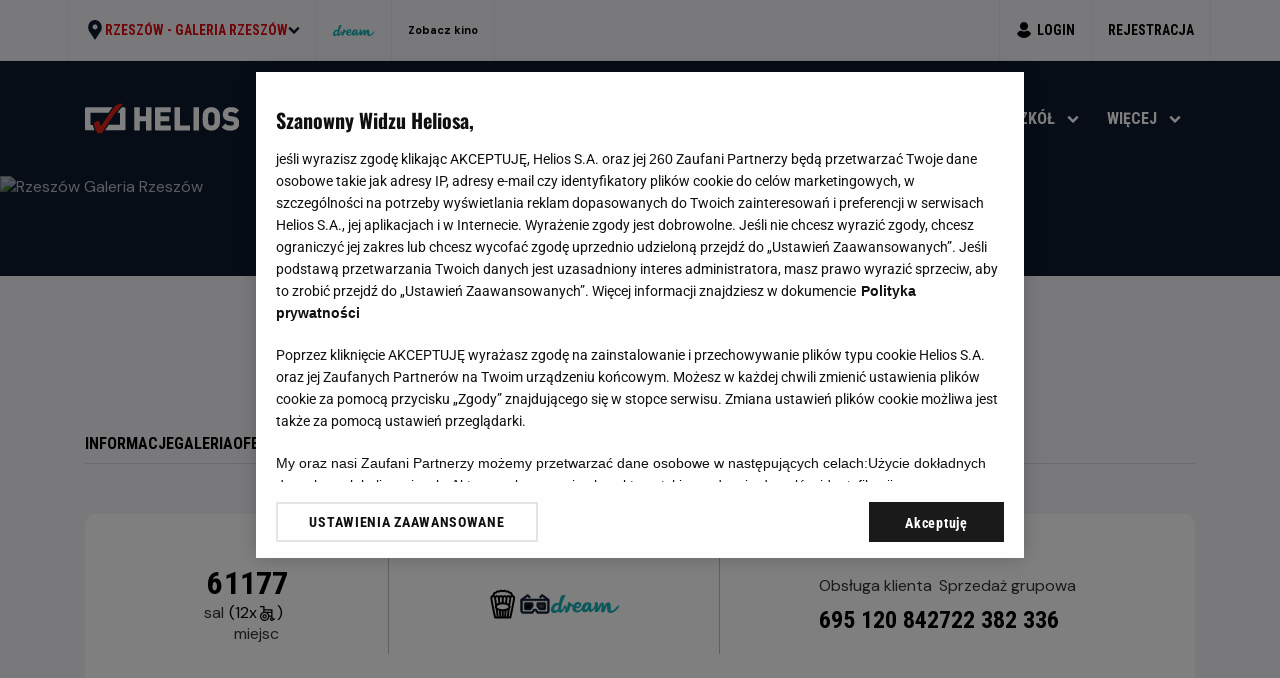

--- FILE ---
content_type: text/html; charset=utf-8
request_url: https://helios.pl/rzeszow/kino-helios-galeria/o-kinie
body_size: 57428
content:
<!doctype html>
<html data-n-head-ssr lang="pl" data-n-head="%7B%22lang%22:%7B%22ssr%22:%22pl%22%7D%7D">
  <head >
    <title>O nas: Kino Rzeszów Galeria Rzeszów | Helios</title><meta data-n-head="ssr" name="viewport" content="width=device-width, initial-scale=1, maximum-scale=5"><meta data-n-head="ssr" name="format-detection" content="telephone=no"><meta data-n-head="ssr" name="robots" data-hid="robots" content="index,follow,all"><meta data-n-head="ssr" name="revisit-after" content="1 days"><meta data-n-head="ssr" name="facebook-domain-verification" content="itnl8k9qxqhurz8v0469sy4ow7g1q0"><meta data-n-head="ssr" name="apple-itunes-app" content="app-id=1581114593"><meta data-n-head="ssr" name="mobile-web-app-capable" content="yes"><meta data-n-head="ssr" name="apple-mobile-web-app-capable" content="yes"><meta data-n-head="ssr" name="keywords" data-hid="keywords" content="kino, helios, łódź, szczecin, wrocław, katowice, radom, rzeszów, olsztyn, kina, senase, repertuar, film"><meta data-n-head="ssr" name="description" data-hid="description" content="Serwis internetowy sieci kin Helios"><meta data-n-head="ssr" name="og:site_name" content="Serwis internetowy sieci kin Helios"><meta data-n-head="ssr" name="og:image" data-hid="og-image" content="https://helios.pl/assets/helios.jpg"><meta data-n-head="ssr" name="og:description" data-hid="og-description" content="Serwis internetowy sieci kin Helios"><meta data-n-head="ssr" name="twitter:site" content="Helios.pl"><meta data-n-head="ssr" name="twitter:card" data-hid="twitter-card" content="Serwis internetowy sieci kin Helios"><meta data-n-head="ssr" http-equiv="Content-Security-Policy" content="upgrade-insecure-requests"><meta data-n-head="ssr" data-hid="charset" charset="utf-8"><meta data-n-head="ssr" data-hid="apple-mobile-web-app-title" name="apple-mobile-web-app-title" content="Helios.pl"><meta data-n-head="ssr" data-hid="theme-color" name="theme-color" content="#F4F4F7"><meta data-n-head="ssr" data-hid="og:type" name="og:type" property="og:type" content="website"><meta data-n-head="ssr" data-hid="og-title" name="og:title" content="O nas: Kino Rzeszów Galeria Rzeszów | Helios"><link data-n-head="ssr" rel="preconnect" href="//fonts.googleapis.com"><link data-n-head="ssr" rel="preconnect" href="//fonts.gstatic.com" crossorigin="anonymous"><link data-n-head="ssr" rel="preload" as="style" href="//fonts.googleapis.com/css2?family=DM+Sans:wght@400;700&amp;family=Roboto+Condensed:wght@700&amp;display=swap"><link data-n-head="ssr" rel="stylesheet" href="//fonts.googleapis.com/css2?family=DM+Sans:wght@400;700&amp;family=Roboto+Condensed:wght@700&amp;display=swap"><link data-n-head="ssr" rel="icon" type="image/svg+xml" href="/favicon.svg"><link data-n-head="ssr" data-hid="shortcut-icon" rel="shortcut icon" href="/_assets/icons/icon_64x64.d8b6c1.png"><link data-n-head="ssr" data-hid="apple-touch-icon" rel="apple-touch-icon" href="/_assets/icons/icon_512x512.d8b6c1.png" sizes="512x512"><link data-n-head="ssr" rel="manifest" href="/_assets/manifest.1b068542.json" data-hid="manifest"><link data-n-head="ssr" data-hid="canonical" rel="canonical" href="https://helios.pl/rzeszow/kino-helios-galeria/o-kinie"><link data-n-head="ssr" rel="preload" imagesrcset="https://img.helios.pl/obrazy/450x280w/kino/kino-helios-galeria/kino-helios-galeria-obraz-tla-831.jpg, https://img.helios.pl/obrazy/450x280@x2w/kino/kino-helios-galeria/kino-helios-galeria-obraz-tla-831.jpg 2x" as="image" media="(max-width: 450px)"><link data-n-head="ssr" rel="preload" imagesrcset="https://img.helios.pl/obrazy/450x280/kino/kino-helios-galeria/kino-helios-galeria-obraz-tla-831.jpg, https://img.helios.pl/obrazy/450x280@x2/kino/kino-helios-galeria/kino-helios-galeria-obraz-tla-831.jpg 2x" as="image" media="(max-width: 450px)"><link data-n-head="ssr" rel="preload" imagesrcset="https://img.helios.pl/obrazy/1920x440w/kino/kino-helios-galeria/kino-helios-galeria-obraz-tla-831.jpg, https://img.helios.pl/obrazy/1920x440@x2w/kino/kino-helios-galeria/kino-helios-galeria-obraz-tla-831.jpg 2x" as="image"><link data-n-head="ssr" rel="preload" imagesrcset="https://img.helios.pl/obrazy/1920x440/kino/kino-helios-galeria/kino-helios-galeria-obraz-tla-831.jpg, https://img.helios.pl/obrazy/1920x440@x2/kino/kino-helios-galeria/kino-helios-galeria-obraz-tla-831.jpg 2x" as="image"><link data-n-head="ssr" data-hid="leaflet-css" rel="stylesheet" href="/assets/leaflet/leaflet.css"><script data-n-head="ssr" type="text/javascript" async src="https://www.googletagservices.com/tag/js/gpt.js"></script><script data-n-head="ssr">_hel_expkg = {}</script><script data-n-head="ssr">
                window.googletag = window.googletag || { cmd: [] }
                googletag.cmd.push(function() {
                  googletag.pubads().setTargeting("dir", ["helios_ads"])
                  googletag.pubads().disableInitialLoad()
                  googletag.pubads().setTargeting("dx", ["133382"])
                  googletag.pubads().setTargeting("domena", [window.top.location.hostname])
                  googletag.pubads().setPrivacySettings({ nonPersonalizedAds: true });

                  if (location.href.indexOf("adtest") != -1) {
                    googletag.pubads().setPrivacySettings({ nonPersonalizedAds: false });
                    googletag.pubads().setTargeting("kw", "adtest")
                  }

                   window.gptMobileSizeMap = googletag.sizeMapping()
                   .addSize([336,0], [[300,250],[320,250],[300,150],[320,150],[336,280]])
                   .addSize([0,0],   [[300,250],[320,250],[300,150],[320,150]])
                   .build();

                  googletag.pubads().enableSingleRequest();
                  googletag.enableServices()
                })</script><script data-n-head="ssr" data-hid="gtm-script">if(!window._gtm_init){window._gtm_init=1;(function(w,n,d,m,e,p){w[d]=(w[d]==1||n[d]=='yes'||n[d]==1||n[m]==1||(w[e]&&w[e][p]&&w[e][p]()))?1:0})(window,navigator,'doNotTrack','msDoNotTrack','external','msTrackingProtectionEnabled');(function(w,d,s,l,x,y){w[x]={};w._gtm_inject=function(i){if(w.doNotTrack||w[x][i])return;w[x][i]=1;w[l]=w[l]||[];w[l].push({'gtm.start':new Date().getTime(),event:'gtm.js'});var f=d.getElementsByTagName(s)[0],j=d.createElement(s);j.async=true;j.src='https://www.googletagmanager.com/gtm.js?id='+i;f.parentNode.insertBefore(j,f);};w[y]('GTM-MK3PV37')})(window,document,'script','dataLayer','_gtm_ids','_gtm_inject')}</script><script data-n-head="ssr" type="text/javascript" data-hid="one-trust">
          function OptanonWrapper(){
 if(OneTrust){
          OneTrust.OnConsentChanged((event) => {
             const {detail} = event;
             let value = null;
             let expire = 'Thu, 01 Jan 1970 00:00:00 UTC';

             if(detail.includes("V1")){
                value = 1;
                expire = 'Fri, 31 Dec 9999 23:59:59 GMT';
             }

              document.cookie = `cric_consent=${value}; expires=${expire}; path=/`;
            })
          }

          }
          </script><script data-n-head="ssr" type="text/javascript" data-hid="uniid">window.uniid = window.uniid || {};
          let cric;
          const cookies = document.cookie.split("; ");

          for (let i = 0; i < cookies.length; i++) {
              let row = cookies[i].trim();
              if (row.substring(0, 5) === "cric=") {
                 cric = row.substring(5).replace(/['"]+/g, '');
                break;
              }
          }

          if (cric) {
             try {
                  cric = window.decodeURIComponent(cric);
                  const base = window.atob(cric);
                  const params = new URLSearchParams(base);
                  window.uniid.pubid = params.get("p");
                  window.uniid.hid = params.get("h");

              } catch (error) {
                window.uniid.error = "Cri parsing error: " + error;
              }
          }
      ;</script><script data-n-head="ssr" type="text/javascript" data-hid="bdcmp">(function(){
    const dbg = (new URLSearchParams(window.location.search)).has('pcmTest');
    let script = "gdpr.helios.main.iife.js"; if(dbg) script = "gdpr.helios.test.iife.js";
    const src = "https://biv.gazeta.pl/resources/privacy-consent-manager/helios/" + script + "?v=1&t=" + Date.now();
    const s = document.createElement("script"); s.async = true; s.src = src; document.head.appendChild(s);
    const rodoCookie = document.cookie.match('(^|;)\\s*rodoConsents\\s*=\\s*([^;]+)');
    window.site_details = window.site_details || {};
    if (rodoCookie) {
        try {
            const rodoConsents = JSON.parse(rodoCookie.pop());
            window.site_details = { ...window.site_details, ...rodoConsents };
        } catch(e){}
    } else {
        window.site_details.tcf_r = false;
    }
})();</script><script data-n-head="ssr" type="text/javascript" data-hid="squid" src="https://squid.gazeta.pl/bdtrck/getScript/bluewhale?src=15"></script><script data-n-head="ssr" data-hid="cinema" type="application/ld+json">{"@context":"https://schema.org","@type":"LocalBusiness","name":"Kino Rzeszów Galeria Rzeszów","url":"https://helios.pl/kino-helios-galeria","address":{"@type":"PostalAddress","streetAddress":"Al. Piłsudskiego 44 , Rzeszów","addressLocality":"podkarpackie","addressCountry":"PL"},"geo":{"@type":"GeoCoordinates","latitude":50.041957,"longitude":50.041957}}</script><script data-n-head="ssr" data-hid="leaflet-js" src="/assets/leaflet/leaflet.js" defer onload="this.__vm_l=1"></script><link rel="preload" href="/_assets/ea1e220.js" as="script"><link rel="preload" href="/_assets/7e614f6.js" as="script"><link rel="preload" href="/_assets/css/b6b6553.css" as="style"><link rel="preload" href="/_assets/9265150.js" as="script"><link rel="preload" href="/_assets/css/a730085.css" as="style"><link rel="preload" href="/_assets/1250b82.js" as="script"><link rel="preload" href="/_assets/css/352c82a.css" as="style"><link rel="preload" href="/_assets/b700a3d.js" as="script"><link rel="preload" href="/_assets/css/3e6ac14.css" as="style"><link rel="preload" href="/_assets/68b47f8.js" as="script"><link rel="stylesheet" href="/_assets/css/b6b6553.css"><link rel="stylesheet" href="/_assets/css/a730085.css"><link rel="stylesheet" href="/_assets/css/352c82a.css"><link rel="stylesheet" href="/_assets/css/3e6ac14.css">
  </head>
  <body class="" data-n-head="%7B%22class%22:%7B%22ssr%22:%22%22%7D%7D">
    <noscript data-n-head="ssr" data-hid="gtm-noscript" data-pbody="true"><iframe src="https://www.googletagmanager.com/ns.html?id=GTM-MK3PV37&" height="0" width="0" style="display:none;visibility:hidden" title="gtm"></iframe></noscript><div data-server-rendered="true" id="__nuxt"><!----><div id="__layout"><div class="Nf_Nsv"><a id="skip-to-content" href="#main" class="_5h_UT3 YI_Txo _7t_mHv H4_zKY _1e_GSW">Przejdź do treści</a> <div id="001-TOPBOARD" class="ad-wrapper c-001-TOPBOARD DB_jDu"><!----> <div class="zU_3n2"><div id="div-001-TOPBOARD" class="ad-ins vb_83t"></div></div></div> <aside data-resize="" class="MF_gVx _8t_rbM"><div class="bG_SYE Dq_v3J nt_dPw"><div class="_4q_bt8 dd_JvT Za_mnB"><div class="bL_4dg"><button aria-expanded="false" aria-haspopup="true" role="button" class="GM_6FV YW_UEK"><svg width="20" height="20" viewBox="0 0 20 20" aria-hidden="true"><use href="/assets/icons.svg?v=0.091#icon-pin" width="20" height="20"></use></svg> <span class="Uo_Gr- nV_-3- _5V_Gvj _7A_vPa _7t_mHv"><strong>Rzeszów -</strong>
            Galeria Rzeszów
          </span> <svg width="12" height="12" viewBox="0 0 12 12" aria-hidden="true"><use href="/assets/icons.svg?v=0.091#icon-arrow-down" width="12" height="12"></use></svg></button> <div class="bG_SYE J2_usx"><div class="_4q_bt8 dd_JvT LO_uHl"><div class="lL_-1U"><div class="X+_n7C _5V_Gvj _7A_vPa VQ_b8l">
                Wybierz swoje kino
              </div> <div class="eO_vKX XM_-2N hO_Y85 wj_4C7 undefined"><!----> <div data-name="search" class="VZ_lbC"><div class="_66_cQW _7t_mHv"><input id="search_rlhq11i1v" placeholder="Wyszukaj swoje miasto" type="text" name="search" appearance="gray" value="" class="sD_tWL"> <!----> <div class="a9_VgI"><svg width="20" height="20" viewBox="0 0 20 20" aria-hidden="true"><use href="/assets/icons.svg?v=0.091#icon-magnifier" width="20" height="20"></use></svg> <!----></div></div> <!----></div></div></div> <!----> <div class="YR_m+8 _7t_mHv"><a href="/belchatow/kino-helios"><strong>Bełchatów</strong>
                 - Helios
                <!----> <!----></a><a href="/bialystok/kino-helios-alfa"><strong>Białystok</strong>
                 - Helios Alfa
                <svg height="11" viewBox="0 0 42 11" width="42" role="img" class="dream"><title>Sala Dream</title> <use height="11" href="#symbol-dream" width="42"></use></svg> <!----></a><a href="/bialystok/kino-helios-biala"><strong>Białystok</strong>
                 - Helios Biała
                <!----> <!----></a><a href="/bialystok/kino-helios-jurowiecka"><strong>Białystok</strong>
                 - Helios Jurowiecka
                <!----> <!----></a><a href="/bielsko-biala/kino-helios"><strong>Bielsko-Biała</strong>
                 - Helios
                <!----> <!----></a><a href="/bydgoszcz/kino-helios"><strong>Bydgoszcz</strong>
                 - Helios
                <!----> <!----></a><a href="/dabrowa-gornicza/kino-helios"><strong>Dąbrowa Górnicza</strong>
                 - Helios
                <svg height="11" viewBox="0 0 42 11" width="42" role="img" class="dream"><title>Sala Dream</title> <use height="11" href="#symbol-dream" width="42"></use></svg> <!----></a><a href="/gdansk/kino-helios-alfa"><strong>Gdańsk</strong>
                 - Helios Alfa
                <!----> <!----></a><a href="/gdansk/kino-helios-forum"><strong>Gdańsk</strong>
                 - Helios Forum
                <svg height="11" viewBox="0 0 42 11" width="42" role="img" class="dream"><title>Sala Dream</title> <use height="11" href="#symbol-dream" width="42"></use></svg> <!----></a><a href="/gdansk/kino-helios-metropolia"><strong>Gdańsk</strong>
                 - Helios Metropolia
                <!----> <!----></a><a href="/gdynia/kino-helios"><strong>Gdynia</strong>
                 - Helios
                <svg height="11" viewBox="0 0 42 11" width="42" role="img" class="dream"><title>Sala Dream</title> <use height="11" href="#symbol-dream" width="42"></use></svg> <svg height="11" viewBox="0 0 57 11" width="57" role="img" class="imax" style="width:45px;"><title>Sala Imax</title> <use height="11" href="#symbol-imax" width="57"></use></svg></a><a href="/gniezno/kino-helios"><strong>Gniezno</strong>
                 - Helios
                <!----> <!----></a><a href="/gorzow-wielkopolski/kino-helios"><strong>Gorzów Wielkopolski</strong>
                 - Helios
                <!----> <!----></a><a href="/grudziadz/kino-helios"><strong>Grudziądz</strong>
                 - Helios
                <!----> <!----></a><a href="/jelenia-gora/kino-helios"><strong>Jelenia Góra</strong>
                 - Helios
                <!----> <!----></a><a href="/kalisz/kino-helios"><strong>Kalisz</strong>
                 - Helios
                <!----> <!----></a><a href="/katowice/kino-helios"><strong>Katowice</strong>
                 - Helios
                <svg height="11" viewBox="0 0 42 11" width="42" role="img" class="dream"><title>Sala Dream</title> <use height="11" href="#symbol-dream" width="42"></use></svg> <!----></a><a href="/kedzierzyn-kozle/kino-helios"><strong>Kędzierzyn-Koźle</strong>
                 - Helios
                <!----> <!----></a><a href="/kielce/kino-helios"><strong>Kielce</strong>
                 - Helios
                <svg height="11" viewBox="0 0 42 11" width="42" role="img" class="dream"><title>Sala Dream</title> <use height="11" href="#symbol-dream" width="42"></use></svg> <!----></a><a href="/konin/kino-helios"><strong>Konin</strong>
                 - Helios
                <!----> <!----></a><a href="/koszalin/kino-helios-galeria-emka"><strong>Koszalin</strong>
                 - Helios
                <svg height="11" viewBox="0 0 42 11" width="42" role="img" class="dream"><title>Sala Dream</title> <use height="11" href="#symbol-dream" width="42"></use></svg> <!----></a><a href="/krosno/kino-helios"><strong>Krosno</strong>
                 - Helios
                <!----> <!----></a><a href="/legionowo/kino-helios"><strong>Legionowo</strong>
                 - Helios
                <!----> <!----></a><a href="/legnica/kino-helios"><strong>Legnica</strong>
                 - Helios
                <!----> <!----></a><a href="/lubin/kino-helios"><strong>Lubin</strong>
                 - Helios
                <!----> <!----></a><a href="/lodz/kino-helios"><strong>Łódź</strong>
                 - Helios
                <svg height="11" viewBox="0 0 42 11" width="42" role="img" class="dream"><title>Sala Dream</title> <use height="11" href="#symbol-dream" width="42"></use></svg> <!----></a><a href="/lomza/kino-helios"><strong>Łomża</strong>
                 - Helios
                <svg height="11" viewBox="0 0 42 11" width="42" role="img" class="dream"><title>Sala Dream</title> <use height="11" href="#symbol-dream" width="42"></use></svg> <!----></a><a href="/nowy-sacz/kino-helios"><strong>Nowy Sącz</strong>
                 - Helios
                <!----> <!----></a><a href="/olsztyn/kino-helios"><strong>Olsztyn</strong>
                 - Helios
                <svg height="11" viewBox="0 0 42 11" width="42" role="img" class="dream"><title>Sala Dream</title> <use height="11" href="#symbol-dream" width="42"></use></svg> <!----></a><a href="/opole/kino-helios-karolinka"><strong>Opole</strong>
                 - Helios Karolinka
                <svg height="11" viewBox="0 0 42 11" width="42" role="img" class="dream"><title>Sala Dream</title> <use height="11" href="#symbol-dream" width="42"></use></svg> <!----></a><a href="/opole/kino-helios-solaris"><strong>Opole</strong>
                 - Helios Solaris
                <!----> <!----></a><a href="/ostrow-wielkopolski/kino-helios"><strong>Ostrów Wielkopolski</strong>
                 - Helios
                <!----> <!----></a><a href="/pabianice/kino-helios"><strong>Pabianice</strong>
                 - Helios
                <!----> <!----></a><a href="/pila/kino-helios"><strong>Piła</strong>
                 - Helios
                <!----> <!----></a><a href="/piotrkow-trybunalski/kino-helios"><strong>Piotrków Trybunalski</strong>
                 - Helios
                <!----> <!----></a><a href="/plock/kino-helios"><strong>Płock</strong>
                 - Helios
                <!----> <!----></a><a href="/poznan/kino-helios"><strong>Poznań</strong>
                 - Helios
                <svg height="11" viewBox="0 0 42 11" width="42" role="img" class="dream"><title>Sala Dream</title> <use height="11" href="#symbol-dream" width="42"></use></svg> <!----></a><a href="/przemysl/kino-helios"><strong>Przemyśl</strong>
                 - Helios
                <!----> <!----></a><a href="/radom/kino-helios"><strong>Radom</strong>
                 - Helios
                <svg height="11" viewBox="0 0 42 11" width="42" role="img" class="dream"><title>Sala Dream</title> <use height="11" href="#symbol-dream" width="42"></use></svg> <!----></a><a href="/rzeszow/kino-helios-galeria"><strong>Rzeszów</strong>
                 - Galeria Rzeszów
                <svg height="11" viewBox="0 0 42 11" width="42" role="img" class="dream"><title>Sala Dream</title> <use height="11" href="#symbol-dream" width="42"></use></svg> <!----></a><a href="/siedlce/kino-helios"><strong>Siedlce</strong>
                 - Helios
                <!----> <!----></a><a href="/sosnowiec/kino-helios"><strong>Sosnowiec</strong>
                 - Helios
                <svg height="11" viewBox="0 0 42 11" width="42" role="img" class="dream"><title>Sala Dream</title> <use height="11" href="#symbol-dream" width="42"></use></svg> <!----></a><a href="/stalowa-wola/kino-helios"><strong>Stalowa Wola</strong>
                 - Helios
                <!----> <!----></a><a href="/starachowice/kino-helios"><strong>Starachowice</strong>
                 - Helios
                <!----> <!----></a><a href="/szczecin/kino-helios-chr-kupiec"><strong>Szczecin</strong>
                 - Helios CHR Kupiec
                <!----> <!----></a><a href="/szczecin/helios-outlet-park"><strong>Szczecin</strong>
                 - Helios Outlet Park
                <!----> <svg height="11" viewBox="0 0 57 11" width="57" role="img" class="imax" style="width:45px;"><title>Sala Imax</title> <use height="11" href="#symbol-imax" width="57"></use></svg></a><a href="/tczew/kino-helios"><strong>Tczew</strong>
                 - Helios
                <!----> <!----></a><a href="/tomaszow-mazowiecki/kino-helios"><strong>Tomaszów Mazowiecki</strong>
                 - Helios
                <!----> <!----></a><a href="/warszawa/kino-helios-blue-city"><strong>Warszawa</strong>
                 - Helios Blue City
                <svg height="11" viewBox="0 0 42 11" width="42" role="img" class="dream"><title>Sala Dream</title> <use height="11" href="#symbol-dream" width="42"></use></svg> <!----></a><a href="/wolomin/kino-helios"><strong>Wołomin</strong>
                 - Helios
                <!----> <!----></a><a href="/wroclaw/kino-helios-aleja-bielany"><strong>Wrocław</strong>
                 - Helios Aleja Bielany
                <!----> <!----></a><a href="/wroclaw/kino-helios-magnolia"><strong>Wrocław</strong>
                 - Helios Magnolia
                <svg height="11" viewBox="0 0 42 11" width="42" role="img" class="dream"><title>Sala Dream</title> <use height="11" href="#symbol-dream" width="42"></use></svg> <!----></a><a href="/zory/kino-helios"><strong>Żory</strong>
                 - Helios
                <!----> <!----></a></div></div></div></div> <!----> <a href="/rzeszow/kino-helios-galeria/sale-dream" aria-label="Sala dream" class="YW_UEK JK_I1t"><svg height="11" viewBox="0 0 42 11" width="42" role="img" class="dream"><title>Sala Dream</title> <use height="11" href="#symbol-dream" width="42"></use></svg></a> <a href="/rzeszow/kino-helios-galeria/o-kinie" aria-current="page" class="is-exact is-active _4S_6JJ YW_UEK jb_+h5 kq_g4j JK_I1t">
          Zobacz kino
        </a> <div class="_4S_6JJ Rp_QVW"><div class="client-only-placeholder"><div class="yI_KO9"><a href="/logowanie" class="LL_ves _7A_vPa _5V_Gvj _7t_mHv _88_Ppd Lp_Bts _3p_tGI"><svg width="16" height="16" viewBox="0 0 16 16" aria-hidden="true"><use href="/assets/icons.svg?v=0.091#icon-account" width="16" height="16"></use></svg> <span>Login</span></a> <!----> <a href="/rejestracja" class="LL_ves _7A_vPa _5V_Gvj _7t_mHv _3p_tGI">
    Rejestracja
  </a></div></div></div></div></div> <div class="_23_BOb Yk_fSG"></div></aside> <header data-header="" data-resize="" class="+T_EZY"><div class="bG_SYE -+_Ay-"><div class="_4q_bt8 dd_JvT N7_N1L"><div class="_1h_Qml"><a href="/rzeszow/kino-helios-galeria" class="is-active oY_Yp4"><img alt="Helios.pl" height="31" src="/assets/logo.svg" width="160"></a> <!----> <button aria-label="Otwórz okno szybki repertuar" class="MY_3cg _5V_Gvj _7A_vPa YI_Txo _7t_mHv H4_zKY Hs_Zvn">
  Kup teraz
</button> <div class="cC_Yoq"><button aria-label="Otwórz menu" class="IW_AhH"><span aria-hidden="true"></span> <span aria-hidden="true"></span> <span aria-hidden="true"></span></button> <dialog class="Q1_G3Q"><div class="_7L_-yj"><div class="aF_W2d"><div class="PR_zni"><button aria-label="Zamknij menu" autofocus="autofocus" class="Xr_478"><svg width="16" height="16" viewBox="0 0 16 16" aria-hidden="true"><use href="/assets/icons.svg?v=0.091#icon-close" width="16" height="16"></use></svg></button> <!----></div> <!----></div> <div class="_2h_8PI"><nav class="_3D_ofF x8_9MS Wm_VBT"><a href="/rzeszow/kino-helios-galeria/repertuar" class="nv_ewx pX_BqQ _5V_Gvj _7A_vPa VQ_b8l">
  Repertuar
</a><a href="/rzeszow/kino-helios-galeria/cennik" class="nv_ewx pX_BqQ _5V_Gvj _7A_vPa VQ_b8l">
  Cennik
</a><div><button aria-label="Otwórz menu Dzieci" class="nv_ewx pX_BqQ _5V_Gvj _7A_vPa VQ_b8l"><span>Dzieci</span> <svg width="12" height="12" viewBox="0 0 12 12" aria-hidden="true"><use href="/assets/icons.svg?v=0.091#icon-arrow-down" width="12" height="12"></use></svg></button> <!----></div><div><button aria-label="Otwórz menu Wydarzenia" class="nv_ewx pX_BqQ _5V_Gvj _7A_vPa VQ_b8l"><span>Wydarzenia</span> <svg width="12" height="12" viewBox="0 0 12 12" aria-hidden="true"><use href="/assets/icons.svg?v=0.091#icon-arrow-down" width="12" height="12"></use></svg></button> <!----></div><a href="/rzeszow/kino-helios-galeria/aktualnosci" class="nv_ewx pX_BqQ _5V_Gvj _7A_vPa VQ_b8l">
  Aktualności
</a><div><button aria-label="Otwórz menu Dla szkół" class="nv_ewx pX_BqQ _5V_Gvj _7A_vPa VQ_b8l"><span>Dla szkół</span> <svg width="12" height="12" viewBox="0 0 12 12" aria-hidden="true"><use href="/assets/icons.svg?v=0.091#icon-arrow-down" width="12" height="12"></use></svg></button> <!----></div><div><button aria-label="Otwórz menu Więcej" class="nv_ewx pX_BqQ _5V_Gvj _7A_vPa VQ_b8l"><span>Więcej</span> <svg width="12" height="12" viewBox="0 0 12 12" aria-hidden="true"><use href="/assets/icons.svg?v=0.091#icon-arrow-down" width="12" height="12"></use></svg></button> <!----></div></nav> <!----></div></div></dialog></div></div> <nav class="xv_fwO"><ul><li><a href="/rzeszow/kino-helios-galeria/repertuar" class="bC_NQI _5V_Gvj _7A_vPa dq_e+s">
    Repertuar
  </a> <!----></li><li><a href="/rzeszow/kino-helios-galeria/cennik" class="bC_NQI _5V_Gvj _7A_vPa dq_e+s">
    Cennik
  </a> <!----></li><li><button aria-label="Otwórz menu Dzieci" aria-haspopup="true" class="bC_NQI _5V_Gvj _7A_vPa dq_e+s"><span>Dzieci</span> <svg width="12" height="12" viewBox="0 0 12 12" aria-hidden="true"><use href="/assets/icons.svg?v=0.091#icon-arrow-down" width="12" height="12"></use></svg></button> <div class="cX_GEl"><div class="_7f_34d _2a_G29"><div class="Eo_FC0"><div class="Uu_t9L"><p class="OE_jXu _7A_vPa _5V_Gvj dq_e+s">
          Filmy
        </p> <a href="/rzeszow/kino-helios-galeria/filmy/spongebob-klatwa-pirata-4105" class="y1_hyc _4z_0L9"><div class="NH_CpB J3_mDH"><div class="_8K_RYd lV_1H4"><picture><source media="(max-width: 768px)" srcset="https://img.helios.pl/obrazy/126x182w/film/spongebob-klatwa-pirata/spongebob-klatwa-pirata-plakat-585.jpg, https://img.helios.pl/obrazy/126x182@x2w/film/spongebob-klatwa-pirata/spongebob-klatwa-pirata-plakat-585.jpg 2x" type="image/webp"><source media="(max-width: 768px)" srcset="https://img.helios.pl/obrazy/126x182/film/spongebob-klatwa-pirata/spongebob-klatwa-pirata-plakat-585.jpg, https://img.helios.pl/obrazy/126x182@x2/film/spongebob-klatwa-pirata/spongebob-klatwa-pirata-plakat-585.jpg 2x" type="image/jpeg"><source srcset="https://img.helios.pl/obrazy/190x274w/film/spongebob-klatwa-pirata/spongebob-klatwa-pirata-plakat-585.jpg, https://img.helios.pl/obrazy/190x274@x2w/film/spongebob-klatwa-pirata/spongebob-klatwa-pirata-plakat-585.jpg 2x" type="image/webp"><source srcset="https://img.helios.pl/obrazy/190x274/film/spongebob-klatwa-pirata/spongebob-klatwa-pirata-plakat-585.jpg, https://img.helios.pl/obrazy/190x274@x2/film/spongebob-klatwa-pirata/spongebob-klatwa-pirata-plakat-585.jpg 2x" type="image/jpeg"> <img alt="Plakat filmu SpongeBob: Klątwa Pirata" loading="lazy" src="https://img.helios.pl/pliki/film/spongebob-klatwa-pirata/spongebob-klatwa-pirata-plakat-585.jpg"></picture> <svg height="38" viewBox="0 0 51 38" width="51" aria-hidden="true" role="presentation"><use xlink:href="#placeholder"></use></svg></div> <div class="spacing ru_Jr1 lc_+LK"><div class="xu_Hoo">
    Dubbing
  </div></div> <!----> <!----></div> <div class="spacing ru_Jr1 u7_4AB"><div class="xu_Hoo">
    Dubbing
  </div></div> <p class="Zj_SWp _7t_mHv Bi_XdS">SpongeBob: Klątwa Pirata</p> <p class="OD_Lju _7t_mHv tz_qDA"><strong>Od 6 lat</strong></p> <time datetime="2026-01-17 10:00:00" class="OD_Lju _7t_mHv tz_qDA">Jutro, 17 stycznia 2026</time> <!----></a><a href="/rzeszow/kino-helios-galeria/filmy/miss-moxy-kocia-ekipa-4138" class="y1_hyc _4z_0L9"><div class="NH_CpB J3_mDH"><div class="_8K_RYd lV_1H4"><picture><source media="(max-width: 768px)" srcset="https://img.helios.pl/obrazy/126x182w/film/miss-moxy-kocia-ekipa/miss-moxy-kocia-ekipa-plakat-48027.jpg, https://img.helios.pl/obrazy/126x182@x2w/film/miss-moxy-kocia-ekipa/miss-moxy-kocia-ekipa-plakat-48027.jpg 2x" type="image/webp"><source media="(max-width: 768px)" srcset="https://img.helios.pl/obrazy/126x182/film/miss-moxy-kocia-ekipa/miss-moxy-kocia-ekipa-plakat-48027.jpg, https://img.helios.pl/obrazy/126x182@x2/film/miss-moxy-kocia-ekipa/miss-moxy-kocia-ekipa-plakat-48027.jpg 2x" type="image/jpeg"><source srcset="https://img.helios.pl/obrazy/190x274w/film/miss-moxy-kocia-ekipa/miss-moxy-kocia-ekipa-plakat-48027.jpg, https://img.helios.pl/obrazy/190x274@x2w/film/miss-moxy-kocia-ekipa/miss-moxy-kocia-ekipa-plakat-48027.jpg 2x" type="image/webp"><source srcset="https://img.helios.pl/obrazy/190x274/film/miss-moxy-kocia-ekipa/miss-moxy-kocia-ekipa-plakat-48027.jpg, https://img.helios.pl/obrazy/190x274@x2/film/miss-moxy-kocia-ekipa/miss-moxy-kocia-ekipa-plakat-48027.jpg 2x" type="image/jpeg"> <img alt="Plakat filmu Miss Moxy. Kocia ekipa" loading="lazy" src="https://img.helios.pl/pliki/film/miss-moxy-kocia-ekipa/miss-moxy-kocia-ekipa-plakat-48027.jpg"></picture> <svg height="38" viewBox="0 0 51 38" width="51" aria-hidden="true" role="presentation"><use xlink:href="#placeholder"></use></svg></div> <div class="spacing ru_Jr1 lc_+LK"><div class="xu_Hoo">
    Dubbing
  </div></div> <!----> <!----></div> <div class="spacing ru_Jr1 u7_4AB"><div class="xu_Hoo">
    Dubbing
  </div></div> <p class="Zj_SWp _7t_mHv Bi_XdS">Miss Moxy. Kocia ekipa</p> <p class="OD_Lju _7t_mHv tz_qDA"><strong>Od 5 lat</strong></p> <time datetime="2026-01-17 10:30:00" class="OD_Lju _7t_mHv tz_qDA">Jutro, 17 stycznia 2026</time> <!----></a><a href="/rzeszow/kino-helios-galeria/filmy/zwierzogrod-2-4047" class="y1_hyc _4z_0L9"><div class="NH_CpB J3_mDH"><div class="_8K_RYd lV_1H4"><picture><source media="(max-width: 768px)" srcset="https://img.helios.pl/obrazy/126x182w/film/zwierzogrod-2/zwierzogrod-2-plakat-58919.jpeg, https://img.helios.pl/obrazy/126x182@x2w/film/zwierzogrod-2/zwierzogrod-2-plakat-58919.jpeg 2x" type="image/webp"><source media="(max-width: 768px)" srcset="https://img.helios.pl/obrazy/126x182/film/zwierzogrod-2/zwierzogrod-2-plakat-58919.jpeg, https://img.helios.pl/obrazy/126x182@x2/film/zwierzogrod-2/zwierzogrod-2-plakat-58919.jpeg 2x" type="image/jpeg"><source srcset="https://img.helios.pl/obrazy/190x274w/film/zwierzogrod-2/zwierzogrod-2-plakat-58919.jpeg, https://img.helios.pl/obrazy/190x274@x2w/film/zwierzogrod-2/zwierzogrod-2-plakat-58919.jpeg 2x" type="image/webp"><source srcset="https://img.helios.pl/obrazy/190x274/film/zwierzogrod-2/zwierzogrod-2-plakat-58919.jpeg, https://img.helios.pl/obrazy/190x274@x2/film/zwierzogrod-2/zwierzogrod-2-plakat-58919.jpeg 2x" type="image/jpeg"> <img alt="Plakat filmu Zwierzogród 2" loading="lazy" src="https://img.helios.pl/pliki/film/zwierzogrod-2/zwierzogrod-2-plakat-58919.jpeg"></picture> <svg height="38" viewBox="0 0 51 38" width="51" aria-hidden="true" role="presentation"><use xlink:href="#placeholder"></use></svg></div> <div class="spacing ru_Jr1 lc_+LK"><div class="xu_Hoo">
    Dubbing
  </div></div> <!----> <!----></div> <div class="spacing ru_Jr1 u7_4AB"><div class="xu_Hoo">
    Dubbing
  </div></div> <p class="Zj_SWp _7t_mHv Bi_XdS">Zwierzogród 2</p> <p class="OD_Lju _7t_mHv tz_qDA"><strong>Od 6 lat</strong></p> <time datetime="2026-01-17 10:50:00" class="OD_Lju _7t_mHv tz_qDA">Jutro, 17 stycznia 2026</time> <!----></a><a href="/rzeszow/kino-helios-galeria/filmy/psoty-4207" class="y1_hyc _4z_0L9"><div class="NH_CpB J3_mDH"><div class="_8K_RYd lV_1H4"><picture><source media="(max-width: 768px)" srcset="https://img.helios.pl/obrazy/126x182w/film/psoty/psoty-plakat-145.jpg, https://img.helios.pl/obrazy/126x182@x2w/film/psoty/psoty-plakat-145.jpg 2x" type="image/webp"><source media="(max-width: 768px)" srcset="https://img.helios.pl/obrazy/126x182/film/psoty/psoty-plakat-145.jpg, https://img.helios.pl/obrazy/126x182@x2/film/psoty/psoty-plakat-145.jpg 2x" type="image/jpeg"><source srcset="https://img.helios.pl/obrazy/190x274w/film/psoty/psoty-plakat-145.jpg, https://img.helios.pl/obrazy/190x274@x2w/film/psoty/psoty-plakat-145.jpg 2x" type="image/webp"><source srcset="https://img.helios.pl/obrazy/190x274/film/psoty/psoty-plakat-145.jpg, https://img.helios.pl/obrazy/190x274@x2/film/psoty/psoty-plakat-145.jpg 2x" type="image/jpeg"> <img alt="Plakat filmu Psoty" loading="lazy" src="https://img.helios.pl/pliki/film/psoty/psoty-plakat-145.jpg"></picture> <svg height="38" viewBox="0 0 51 38" width="51" aria-hidden="true" role="presentation"><use xlink:href="#placeholder"></use></svg></div> <div class="spacing ru_Jr1 lc_+LK"><div class="xu_Hoo">
    Film polski
  </div></div> <!----> <!----></div> <div class="spacing ru_Jr1 u7_4AB"><div class="xu_Hoo">
    Film polski
  </div></div> <p class="Zj_SWp _7t_mHv Bi_XdS">Psoty</p> <p class="OD_Lju _7t_mHv tz_qDA"><strong>Od 7 lat</strong></p> <time datetime="2026-01-17 11:40:00" class="OD_Lju _7t_mHv tz_qDA">Jutro, 17 stycznia 2026</time> <!----></a> <p class="OE_jXu _7A_vPa _5V_Gvj dq_e+s">
          Wydarzenia
        </p> <a href="/rzeszow/kino-helios-galeria/helios-dla-dzieci" class="y1_hyc _4z_0L9"><div class="NH_CpB J3_mDH"><div class="_8K_RYd lV_1H4"><picture><source media="(max-width: 768px)" srcset="https://img.helios.pl/obrazy/126x182w/wydarzenie/filmowe-poranki-strazak-sam-cz-7/filmowe-poranki-strazak-sam-cz-7-plakat-924.jpg, https://img.helios.pl/obrazy/126x182@x2w/wydarzenie/filmowe-poranki-strazak-sam-cz-7/filmowe-poranki-strazak-sam-cz-7-plakat-924.jpg 2x" type="image/webp"><source media="(max-width: 768px)" srcset="https://img.helios.pl/obrazy/126x182/wydarzenie/filmowe-poranki-strazak-sam-cz-7/filmowe-poranki-strazak-sam-cz-7-plakat-924.jpg, https://img.helios.pl/obrazy/126x182@x2/wydarzenie/filmowe-poranki-strazak-sam-cz-7/filmowe-poranki-strazak-sam-cz-7-plakat-924.jpg 2x" type="image/jpeg"><source srcset="https://img.helios.pl/obrazy/190x274w/wydarzenie/filmowe-poranki-strazak-sam-cz-7/filmowe-poranki-strazak-sam-cz-7-plakat-924.jpg, https://img.helios.pl/obrazy/190x274@x2w/wydarzenie/filmowe-poranki-strazak-sam-cz-7/filmowe-poranki-strazak-sam-cz-7-plakat-924.jpg 2x" type="image/webp"><source srcset="https://img.helios.pl/obrazy/190x274/wydarzenie/filmowe-poranki-strazak-sam-cz-7/filmowe-poranki-strazak-sam-cz-7-plakat-924.jpg, https://img.helios.pl/obrazy/190x274@x2/wydarzenie/filmowe-poranki-strazak-sam-cz-7/filmowe-poranki-strazak-sam-cz-7-plakat-924.jpg 2x" type="image/jpeg"> <img alt="Plakat filmu Helios dla Dzieci" loading="lazy" src="https://img.helios.pl/pliki/wydarzenie/filmowe-poranki-strazak-sam-cz-7/filmowe-poranki-strazak-sam-cz-7-plakat-924.jpg"></picture> <svg height="38" viewBox="0 0 51 38" width="51" aria-hidden="true" role="presentation"><use xlink:href="#placeholder"></use></svg></div> <div class="spacing ru_Jr1 lc_+LK"><div class="xu_Hoo">
    Helios dla Dzieci
  </div></div> <!----> <!----></div> <div class="spacing ru_Jr1 u7_4AB"><div class="xu_Hoo">
    Helios dla Dzieci
  </div></div> <p class="Zj_SWp _7t_mHv Bi_XdS">Filmowe Poranki: Strażak Sam, cz. 7.</p> <!----> <time datetime="2026-01-25 10:30:00" class="OD_Lju _7t_mHv tz_qDA">25 stycznia 2026</time> <!----></a></div></div></div> <div class="_7f_34d Gu_AbR"><p class="OE_jXu _7A_vPa _5V_Gvj dq_e+s">
      Aktualności
    </p> <div class="QN_twv"><a href="/rzeszow/kino-helios-galeria/aktualnosci/knt-przemoc-rowiesnicza-15145" class="FJ_gTS">
        Chłopiec w różowych spodniach - seanse edukacyjne Kino na Temat!
      </a><a href="/rzeszow/kino-helios-galeria/aktualnosci/konkurs-spongebob-klatwa-pirata-14931" class="FJ_gTS">
        SpongeBob: Klątwa pirata – KONKURS
      </a><a href="/rzeszow/kino-helios-galeria/aktualnosci/kntj-miss-moxy-14822" class="FJ_gTS">
        Miss Moxy. Kocia ekipa w Kino na Temat Junior
      </a><a href="/rzeszow/kino-helios-galeria/aktualnosci/spongebob-14606" class="FJ_gTS">
        SpongeBob: Klątwa pirata – nie przegap!
      </a><a href="/rzeszow/kino-helios-galeria/aktualnosci/konkurs-zwierzogrod-14097" class="FJ_gTS">
        KONKURS – Zwierzogród 2
      </a><a href="/rzeszow/kino-helios-galeria/aktualnosci/zwierzogrod-2-13717" class="FJ_gTS">
        Zwierzogród 2 – nie przegap!
      </a></div> <a href="/rzeszow/kino-helios-galeria/dla-dzieci" class="eB_oqP YI_Txo _7t_mHv _1e_GSW mL_yKX _0V_f0a">
      Więcej dla dzieci
    </a></div></div></li><li><button aria-label="Otwórz menu Wydarzenia" aria-haspopup="true" class="bC_NQI _5V_Gvj _7A_vPa dq_e+s"><span>Wydarzenia</span> <svg width="12" height="12" viewBox="0 0 12 12" aria-hidden="true"><use href="/assets/icons.svg?v=0.091#icon-arrow-down" width="12" height="12"></use></svg></button> <div class="cX_GEl"><div class="_7f_34d _2a_G29"><div><div class="spacing ru_Jr1 mf_Wxb"><a href="/rzeszow/kino-helios-galeria/helios-anime" class="y1_hyc"><div class="NH_CpB J3_mDH"><div class="_8K_RYd lV_1H4"><picture><source media="(max-width: 768px)" srcset="https://img.helios.pl/obrazy/126x182w/wydarzenia-specjalne/helios-anime/helios-anime-logo-87781.png, https://img.helios.pl/obrazy/126x182@x2w/wydarzenia-specjalne/helios-anime/helios-anime-logo-87781.png 2x" type="image/webp"><source media="(max-width: 768px)" srcset="https://img.helios.pl/obrazy/126x182/wydarzenia-specjalne/helios-anime/helios-anime-logo-87781.png, https://img.helios.pl/obrazy/126x182@x2/wydarzenia-specjalne/helios-anime/helios-anime-logo-87781.png 2x" type="image/png"><source srcset="https://img.helios.pl/obrazy/190x274w/wydarzenia-specjalne/helios-anime/helios-anime-logo-87781.png, https://img.helios.pl/obrazy/190x274@x2w/wydarzenia-specjalne/helios-anime/helios-anime-logo-87781.png 2x" type="image/webp"><source srcset="https://img.helios.pl/obrazy/190x274/wydarzenia-specjalne/helios-anime/helios-anime-logo-87781.png, https://img.helios.pl/obrazy/190x274@x2/wydarzenia-specjalne/helios-anime/helios-anime-logo-87781.png 2x" type="image/png"> <img alt="Plakat filmu Helios Anime" loading="lazy" src="https://img.helios.pl/pliki/wydarzenia-specjalne/helios-anime/helios-anime-logo-87781.png"></picture> <svg height="38" viewBox="0 0 51 38" width="51" aria-hidden="true" role="presentation"><use xlink:href="#placeholder"></use></svg></div> <div class="spacing ru_Jr1 lc_+LK"><div class="xu_Hoo">
    Helios Anime
  </div></div> <!----> <!----></div> <div class="spacing ru_Jr1 u7_4AB"><div class="xu_Hoo">
    Helios Anime
  </div></div> <p class="Zj_SWp _7t_mHv Bi_XdS">Alicja w Krainie Czarów: Dive in Wonderland w Helios Anime</p> <!----> <time datetime="2026-01-17 16:00:00" class="OD_Lju _7t_mHv tz_qDA">Jutro, 17 stycznia 2026</time> <!----></a><a href="/rzeszow/kino-helios-galeria/helios-na-scenie" class="y1_hyc"><div class="NH_CpB J3_mDH"><div class="_8K_RYd lV_1H4"><picture><source media="(max-width: 768px)" srcset="https://img.helios.pl/obrazy/126x182w/wydarzenia-specjalne/helios-na-scenie/helios-na-scenie-logo-58551.png, https://img.helios.pl/obrazy/126x182@x2w/wydarzenia-specjalne/helios-na-scenie/helios-na-scenie-logo-58551.png 2x" type="image/webp"><source media="(max-width: 768px)" srcset="https://img.helios.pl/obrazy/126x182/wydarzenia-specjalne/helios-na-scenie/helios-na-scenie-logo-58551.png, https://img.helios.pl/obrazy/126x182@x2/wydarzenia-specjalne/helios-na-scenie/helios-na-scenie-logo-58551.png 2x" type="image/png"><source srcset="https://img.helios.pl/obrazy/190x274w/wydarzenia-specjalne/helios-na-scenie/helios-na-scenie-logo-58551.png, https://img.helios.pl/obrazy/190x274@x2w/wydarzenia-specjalne/helios-na-scenie/helios-na-scenie-logo-58551.png 2x" type="image/webp"><source srcset="https://img.helios.pl/obrazy/190x274/wydarzenia-specjalne/helios-na-scenie/helios-na-scenie-logo-58551.png, https://img.helios.pl/obrazy/190x274@x2/wydarzenia-specjalne/helios-na-scenie/helios-na-scenie-logo-58551.png 2x" type="image/png"> <img alt="Plakat filmu Helios na Scenie" loading="lazy" src="https://img.helios.pl/pliki/wydarzenia-specjalne/helios-na-scenie/helios-na-scenie-logo-58551.png"></picture> <svg height="38" viewBox="0 0 51 38" width="51" aria-hidden="true" role="presentation"><use xlink:href="#placeholder"></use></svg></div> <div class="spacing ru_Jr1 lc_+LK"><div class="xu_Hoo">
    Helios na Scenie
  </div></div> <!----> <!----></div> <div class="spacing ru_Jr1 u7_4AB"><div class="xu_Hoo">
    Helios na Scenie
  </div></div> <p class="Zj_SWp _7t_mHv Bi_XdS">André Rieu. Wesołych Świąt! w Helios na Scenie</p> <!----> <time datetime="2026-01-18 16:00:00" class="OD_Lju _7t_mHv tz_qDA">18 stycznia 2026</time> <!----></a><a href="/rzeszow/kino-helios-galeria/kino-konesera" class="y1_hyc"><div class="NH_CpB J3_mDH"><div class="_8K_RYd lV_1H4"><picture><source media="(max-width: 768px)" srcset="https://img.helios.pl/obrazy/126x182w/wydarzenia-specjalne/kino-konesera/kino-konesera-logo-10779.png, https://img.helios.pl/obrazy/126x182@x2w/wydarzenia-specjalne/kino-konesera/kino-konesera-logo-10779.png 2x" type="image/webp"><source media="(max-width: 768px)" srcset="https://img.helios.pl/obrazy/126x182/wydarzenia-specjalne/kino-konesera/kino-konesera-logo-10779.png, https://img.helios.pl/obrazy/126x182@x2/wydarzenia-specjalne/kino-konesera/kino-konesera-logo-10779.png 2x" type="image/png"><source srcset="https://img.helios.pl/obrazy/190x274w/wydarzenia-specjalne/kino-konesera/kino-konesera-logo-10779.png, https://img.helios.pl/obrazy/190x274@x2w/wydarzenia-specjalne/kino-konesera/kino-konesera-logo-10779.png 2x" type="image/webp"><source srcset="https://img.helios.pl/obrazy/190x274/wydarzenia-specjalne/kino-konesera/kino-konesera-logo-10779.png, https://img.helios.pl/obrazy/190x274@x2/wydarzenia-specjalne/kino-konesera/kino-konesera-logo-10779.png 2x" type="image/png"> <img alt="Plakat filmu Kino Konesera" loading="lazy" src="https://img.helios.pl/pliki/wydarzenia-specjalne/kino-konesera/kino-konesera-logo-10779.png"></picture> <svg height="38" viewBox="0 0 51 38" width="51" aria-hidden="true" role="presentation"><use xlink:href="#placeholder"></use></svg></div> <div class="spacing ru_Jr1 lc_+LK"><div class="xu_Hoo">
    Kino Konesera
  </div></div> <!----> <!----></div> <div class="spacing ru_Jr1 u7_4AB"><div class="xu_Hoo">
    Kino Konesera
  </div></div> <p class="Zj_SWp _7t_mHv Bi_XdS">Życie i śmierci Maxa Lindera - Kino Konesera</p> <!----> <time datetime="2026-01-19 18:00:00" class="OD_Lju _7t_mHv tz_qDA">19 stycznia 2026</time> <!----></a><a href="/rzeszow/kino-helios-galeria/kino-kobiet" class="y1_hyc"><div class="NH_CpB J3_mDH"><div class="_8K_RYd lV_1H4"><picture><source media="(max-width: 768px)" srcset="https://img.helios.pl/obrazy/126x182w/wydarzenia-specjalne/kino-kobiet/kino-kobiet-logo-71846.png, https://img.helios.pl/obrazy/126x182@x2w/wydarzenia-specjalne/kino-kobiet/kino-kobiet-logo-71846.png 2x" type="image/webp"><source media="(max-width: 768px)" srcset="https://img.helios.pl/obrazy/126x182/wydarzenia-specjalne/kino-kobiet/kino-kobiet-logo-71846.png, https://img.helios.pl/obrazy/126x182@x2/wydarzenia-specjalne/kino-kobiet/kino-kobiet-logo-71846.png 2x" type="image/png"><source srcset="https://img.helios.pl/obrazy/190x274w/wydarzenia-specjalne/kino-kobiet/kino-kobiet-logo-71846.png, https://img.helios.pl/obrazy/190x274@x2w/wydarzenia-specjalne/kino-kobiet/kino-kobiet-logo-71846.png 2x" type="image/webp"><source srcset="https://img.helios.pl/obrazy/190x274/wydarzenia-specjalne/kino-kobiet/kino-kobiet-logo-71846.png, https://img.helios.pl/obrazy/190x274@x2/wydarzenia-specjalne/kino-kobiet/kino-kobiet-logo-71846.png 2x" type="image/png"> <img alt="Plakat filmu Kino Kobiet" loading="lazy" src="https://img.helios.pl/pliki/wydarzenia-specjalne/kino-kobiet/kino-kobiet-logo-71846.png"></picture> <svg height="38" viewBox="0 0 51 38" width="51" aria-hidden="true" role="presentation"><use xlink:href="#placeholder"></use></svg></div> <div class="spacing ru_Jr1 lc_+LK"><div class="xu_Hoo">
    Kino Kobiet
  </div></div> <!----> <!----></div> <div class="spacing ru_Jr1 u7_4AB"><div class="xu_Hoo">
    Kino Kobiet
  </div></div> <p class="Zj_SWp _7t_mHv Bi_XdS">Dalej jazda! 2 - Kino Kobiet</p> <!----> <time datetime="2026-01-21 18:00:00" class="OD_Lju _7t_mHv tz_qDA">21 stycznia 2026</time> <!----></a><a href="/rzeszow/kino-helios-galeria/maratony-filmowe" class="y1_hyc"><div class="NH_CpB J3_mDH"><div class="_8K_RYd lV_1H4"><picture><source media="(max-width: 768px)" srcset="https://img.helios.pl/obrazy/126x182w/wydarzenia-specjalne/maratony-filmowe/maratony-filmowe-logo-90201.png, https://img.helios.pl/obrazy/126x182@x2w/wydarzenia-specjalne/maratony-filmowe/maratony-filmowe-logo-90201.png 2x" type="image/webp"><source media="(max-width: 768px)" srcset="https://img.helios.pl/obrazy/126x182/wydarzenia-specjalne/maratony-filmowe/maratony-filmowe-logo-90201.png, https://img.helios.pl/obrazy/126x182@x2/wydarzenia-specjalne/maratony-filmowe/maratony-filmowe-logo-90201.png 2x" type="image/png"><source srcset="https://img.helios.pl/obrazy/190x274w/wydarzenia-specjalne/maratony-filmowe/maratony-filmowe-logo-90201.png, https://img.helios.pl/obrazy/190x274@x2w/wydarzenia-specjalne/maratony-filmowe/maratony-filmowe-logo-90201.png 2x" type="image/webp"><source srcset="https://img.helios.pl/obrazy/190x274/wydarzenia-specjalne/maratony-filmowe/maratony-filmowe-logo-90201.png, https://img.helios.pl/obrazy/190x274@x2/wydarzenia-specjalne/maratony-filmowe/maratony-filmowe-logo-90201.png 2x" type="image/png"> <img alt="Plakat filmu Maraton Filmowy" loading="lazy" src="https://img.helios.pl/pliki/wydarzenia-specjalne/maratony-filmowe/maratony-filmowe-logo-90201.png"></picture> <svg height="38" viewBox="0 0 51 38" width="51" aria-hidden="true" role="presentation"><use xlink:href="#placeholder"></use></svg></div> <div class="spacing ru_Jr1 lc_+LK"><div class="xu_Hoo">
    Maraton Filmowy
  </div></div> <!----> <!----></div> <div class="spacing ru_Jr1 u7_4AB"><div class="xu_Hoo">
    Maraton Filmowy
  </div></div> <p class="Zj_SWp _7t_mHv Bi_XdS">Maraton Władcy Pierścieni</p> <!----> <time datetime="2026-01-23 21:00:00" class="OD_Lju _7t_mHv tz_qDA">23 stycznia 2026</time> <!----></a><a href="/rzeszow/kino-helios-galeria/helios-sport" class="y1_hyc"><div class="NH_CpB J3_mDH"><div class="_8K_RYd lV_1H4"><picture><source media="(max-width: 768px)" srcset="https://img.helios.pl/obrazy/126x182w/wydarzenia-specjalne/helios-sport/helios-sport-logo-49210.png, https://img.helios.pl/obrazy/126x182@x2w/wydarzenia-specjalne/helios-sport/helios-sport-logo-49210.png 2x" type="image/webp"><source media="(max-width: 768px)" srcset="https://img.helios.pl/obrazy/126x182/wydarzenia-specjalne/helios-sport/helios-sport-logo-49210.png, https://img.helios.pl/obrazy/126x182@x2/wydarzenia-specjalne/helios-sport/helios-sport-logo-49210.png 2x" type="image/png"><source srcset="https://img.helios.pl/obrazy/190x274w/wydarzenia-specjalne/helios-sport/helios-sport-logo-49210.png, https://img.helios.pl/obrazy/190x274@x2w/wydarzenia-specjalne/helios-sport/helios-sport-logo-49210.png 2x" type="image/webp"><source srcset="https://img.helios.pl/obrazy/190x274/wydarzenia-specjalne/helios-sport/helios-sport-logo-49210.png, https://img.helios.pl/obrazy/190x274@x2/wydarzenia-specjalne/helios-sport/helios-sport-logo-49210.png 2x" type="image/png"> <img alt="Plakat filmu Helios Sport" loading="lazy" src="https://img.helios.pl/pliki/wydarzenia-specjalne/helios-sport/helios-sport-logo-49210.png"></picture> <svg height="38" viewBox="0 0 51 38" width="51" aria-hidden="true" role="presentation"><use xlink:href="#placeholder"></use></svg></div> <div class="spacing ru_Jr1 lc_+LK"><div class="xu_Hoo">
    Helios Sport
  </div></div> <!----> <!----></div> <div class="spacing ru_Jr1 u7_4AB"><div class="xu_Hoo">
    Helios Sport
  </div></div> <p class="Zj_SWp _7t_mHv Bi_XdS">Helios Sport</p> <!----> <span class="OD_Lju _7t_mHv tz_qDA">Już wkrótce</span> <!----></a></div></div></div> <!----></div></li><li><a href="/rzeszow/kino-helios-galeria/aktualnosci" class="bC_NQI _5V_Gvj _7A_vPa dq_e+s">
    Aktualności
  </a> <!----></li><li><button aria-label="Otwórz menu Dla szkół" aria-haspopup="true" class="bC_NQI _5V_Gvj _7A_vPa dq_e+s"><span>Dla szkół</span> <svg width="12" height="12" viewBox="0 0 12 12" aria-hidden="true"><use href="/assets/icons.svg?v=0.091#icon-arrow-down" width="12" height="12"></use></svg></button> <div class="cX_GEl xr_M5y"><div class="_7f_34d _2a_G29"><div class="spacing ru_Jr1 _9e_S5P"><div class="_98_C5e"><div class="_8K_RYd lV_1H4 fI_+KK"><picture> <img alt="Helios dla szkół" loading="lazy" src="/_assets/img/helios-dla-szkol.c6788ac.jpg"></picture> <svg height="38" viewBox="0 0 51 38" width="51" aria-hidden="true" role="presentation"><use xlink:href="#placeholder"></use></svg></div> <div class="m+_YFP X1_KIX tz_qDA Vp_ukR _7t_mHv">Nasza oferta dla szkół to wyjątkowe połączenie rozrywki i edukacji dla każdej grupy wiekowej!</div></div></div></div> <div class="_7f_34d Gu_AbR"><div class="spacing ru_Jr1 ku_Hzh"><div><p class="v-_0aI _7A_vPa _5V_Gvj dq_e+s">
          Oferta edukacyjna
        </p> <div class="oz_GvQ"><a href="/rzeszow/kino-helios-galeria/helios-dla-szkoly" class="ns_8QS">
              Helios dla Szkoły
            </a><a href="/rzeszow/kino-helios-galeria/akademia-filmowa" class="ns_8QS">
              Akademia Filmowa
            </a><a href="/rzeszow/kino-helios-galeria/kino-na-temat" class="ns_8QS">
              Kino na Temat
            </a><a href="/rzeszow/kino-helios-galeria/kino-na-temat-junior" class="ns_8QS">
              Kino na Temat Jr
            </a></div></div></div></div></div></li><li><button aria-label="Otwórz menu Więcej" aria-haspopup="true" class="bC_NQI _5V_Gvj _7A_vPa dq_e+s"><span>Więcej</span> <svg width="12" height="12" viewBox="0 0 12 12" aria-hidden="true"><use href="/assets/icons.svg?v=0.091#icon-arrow-down" width="12" height="12"></use></svg></button> <div class="cX_GEl _1S_r9x"><div class="_7f_34d _2a_G29"><div class="spacing ru_Jr1 MY_ox8"><a href="/sale-dream" class="h0_fOf"><div class="Kx_C6- _7A_vPa _5V_Gvj dq_e+s T5_xfS"><span>Poznaj sale</span> <svg height="11" viewBox="0 0 42 11" width="42" role="img" class="dream"><title>Sala Dream</title> <use height="11" href="#symbol-dream" width="42"></use></svg></div> <div class="_8K_RYd lV_1H4 Xh_fNJ"><picture> <img alt="Sala dream" loading="lazy" src="/_assets/img/dream.22de8e0.jpeg"></picture> <svg height="38" viewBox="0 0 51 38" width="51" aria-hidden="true" role="presentation"><use xlink:href="#placeholder"></use></svg></div> <div class="xW_f+m dq_e+s Bi_XdS">
          Sale Dream
        </div> <div class="m+_YFP X1_KIX tz_qDA FF_zzY _7t_mHv">Przygotuj się na niezapomniane, filmowe doznania!</div></a> <a href="/rzeszow/kino-helios-galeria/o-kinie" aria-current="page" class="is-exact is-active h0_fOf"><div class="Kx_C6- _7A_vPa _5V_Gvj dq_e+s">
          O kinie
        </div> <div class="_8K_RYd lV_1H4 Xh_fNJ"><picture><source srcset="https://img.helios.pl/obrazy/w/kino/kino-helios-galeria/kino-helios-galeria-21.jpg" type="image/webp"> <img alt="Kino Galeria Rzeszów" loading="lazy" src="https://img.helios.pl/pliki/kino/kino-helios-galeria/kino-helios-galeria-21.jpg"></picture> <svg height="38" viewBox="0 0 51 38" width="51" aria-hidden="true" role="presentation"><use xlink:href="#placeholder"></use></svg></div> <div class="xW_f+m dq_e+s Bi_XdS">
          Galeria Rzeszów
        </div> <div class="m+_YFP X1_KIX tz_qDA FF_zzY _7t_mHv">Niepowtarzalna atmosfera i klimat wnętrza</div></a></div></div> <div class="_7f_34d Gu_AbR"><div class="spacing ru_Jr1 Vu_ydV"><div><p class="Kx_C6- _7A_vPa _5V_Gvj dq_e+s">
          Dla firm
        </p> <div class="ZK_oZt"><a href="/rzeszow/kino-helios-galeria/firmy#reklama" class="_3k_3Wb">
              Reklama
            </a><a href="/rzeszow/kino-helios-galeria/firmy#wynajem-sal" class="_3k_3Wb">
              Wynajem sal
            </a><a href="/rzeszow/kino-helios-galeria/firmy#kupony" class="_3k_3Wb">
              Kupony
            </a><a href="/rzeszow/kino-helios-galeria/firmy#kontakt" class="_3k_3Wb">
              Kontakt
            </a></div></div><div><p class="Kx_C6- _7A_vPa _5V_Gvj dq_e+s">
          Inne
        </p> <div class="ZK_oZt"><a href="/rzeszow/kino-helios-galeria/filmy" class="_3k_3Wb">
              Baza filmów
            </a><a href="/rzeszow/kino-helios-galeria/filmy/zapowiedzi" class="_3k_3Wb">
              Zapowiedzi
            </a><a href="/vouchery-zakup" class="_3k_3Wb X5_eqH">
              Kup voucher
            </a><a href="https://bilety.helios.pl/refund" target="_blank" class="_3k_3Wb">Zwroty</a><a href="https://aplikacja.helios.pl/" target="_blank" class="_3k_3Wb">Aplikacje mobilne</a><a href="/kariera" class="_3k_3Wb">
              Praca
            </a><a href="/rzeszow/kino-helios-galeria/o-kinie#kontakt" class="_3k_3Wb">
              Kontakt z kinem
            </a></div></div></div></div></div></li></ul> <div class="_23_BOb"></div></nav></div></div></header> <!----> <div class="_4Q_Dui"><div class="ae_LvP"></div> <main id="main" tabindex="-1" data-v-00a390c6><section data-resize="" alt="Rzeszów Galeria Rzeszów" class="bG_SYE Dq_v3J ss_XzO _52_aKZ" data-v-00a390c6><div class="_8K_RYd lV_1H4 i7_N92"><picture><source media="(max-width: 450px)" srcset="https://img.helios.pl/obrazy/450x280w/kino/kino-helios-galeria/kino-helios-galeria-obraz-tla-831.jpg, https://img.helios.pl/obrazy/450x280@x2w/kino/kino-helios-galeria/kino-helios-galeria-obraz-tla-831.jpg 2x" type="image/webp"><source media="(max-width: 450px)" srcset="https://img.helios.pl/obrazy/450x280/kino/kino-helios-galeria/kino-helios-galeria-obraz-tla-831.jpg, https://img.helios.pl/obrazy/450x280@x2/kino/kino-helios-galeria/kino-helios-galeria-obraz-tla-831.jpg 2x" type="image/jpeg"><source srcset="https://img.helios.pl/obrazy/1920x440w/kino/kino-helios-galeria/kino-helios-galeria-obraz-tla-831.jpg, https://img.helios.pl/obrazy/1920x440@x2w/kino/kino-helios-galeria/kino-helios-galeria-obraz-tla-831.jpg 2x" type="image/webp"><source srcset="https://img.helios.pl/obrazy/1920x440/kino/kino-helios-galeria/kino-helios-galeria-obraz-tla-831.jpg, https://img.helios.pl/obrazy/1920x440@x2/kino/kino-helios-galeria/kino-helios-galeria-obraz-tla-831.jpg 2x" type="image/jpeg"> <img alt="Rzeszów Galeria Rzeszów" src="https://img.helios.pl/pliki/kino/kino-helios-galeria/kino-helios-galeria-obraz-tla-831.jpg"></picture> <!----></div> <div class="_4q_bt8 dd_JvT YD_qNG"><div class="v3_T7Y"></div> <!----></div></section> <div class="bG_SYE Dq_v3J" data-v-00a390c6><header class="_4q_bt8 dH_Cdz _9t_6u8 _2b_T5G" data-v-00a390c6><h1 class="nn_asK _7A_vPa _5V_Gvj _2E_alT _93_6Jj">
    Rzeszów Galeria Rzeszów
  </h1> <!----> <!----> <!----></header> <div class="_4q_bt8 dd_JvT Pf_j-x" data-v-00a390c6><div class="d-_UzZ" data-v-00a390c6><div class="spacing ru_Jr1 _4U_LoW"><a href="#informacje" class="wc_DiD _5V_Gvj _7A_vPa dq_e+s"><span data-a11y-outline="">Informacje</span></a><a href="#galeria" class="wc_DiD _5V_Gvj _7A_vPa dq_e+s"><span data-a11y-outline="">Galeria</span></a><a href="#oferta" class="wc_DiD _5V_Gvj _7A_vPa dq_e+s"><span data-a11y-outline="">Oferta</span></a><a href="#kontakt" class="wc_DiD _5V_Gvj _7A_vPa dq_e+s"><span data-a11y-outline="">Kontakt</span></a><a href="#regulaminy" class="wc_DiD _5V_Gvj _7A_vPa dq_e+s"><span data-a11y-outline="">Regulaminy</span></a></div> <div class="Wo_CU2"></div></div></div> <div class="_4q_bt8 dd_JvT" data-v-00a390c6><div class="_5i_lsg" data-v-00a390c6><div class="zo_qrK" data-v-00a390c6><div data-v-00a390c6><span class="DT_3q5 _5V_Gvj fo_MQ1" data-v-00a390c6>6</span> <span class="_9n_RJM tz_qDA" data-v-00a390c6>sal</span></div> <div data-v-00a390c6><span class="DT_3q5 _5V_Gvj fo_MQ1" data-v-00a390c6>
              1177
            </span> <span data-v-00a390c6>
              (12x
              <svg height="20" width="20" data-v-00a390c6><use height="20" href="/assets/other.svg#icon-wheel-chair" width="20" data-v-00a390c6></use></svg>
              )
            </span> <span class="_9n_RJM tz_qDA" data-v-00a390c6>
              miejsc
            </span></div></div> <div class="spacing ru_Jr1 _5-_KiP" data-v-00a390c6><div class="iR_6t2" data-v-00a390c6><svg height="32" width="32" data-v-00a390c6><use href="/assets/other.svg#icon-popcorn" data-v-00a390c6></use></svg></div> <div class="iR_6t2" data-v-00a390c6><svg height="32" width="32" data-v-00a390c6><use href="/assets/other.svg#icon-3d" data-v-00a390c6></use></svg></div> <!----> <div class="iR_6t2" data-v-00a390c6><svg height="11" viewBox="0 0 42 11" width="42" role="img" class="dream" data-v-00a390c6><title>Sala Dream</title> <use height="11" href="#symbol-dream" width="42"></use></svg></div></div> <!----> <div class="spacing ru_Jr1 HB_HIT" data-v-00a390c6><div data-v-00a390c6><span class="_9n_RJM tz_qDA" data-v-00a390c6>Obsługa klienta</span> <div class="fS_ErU _5V_Gvj _7A_vPa _2E_alT" data-v-00a390c6>
              695 120 842
            </div></div> <div data-v-00a390c6><span class="_9n_RJM tz_qDA" data-v-00a390c6>Sprzedaż grupowa</span> <div class="fS_ErU _5V_Gvj _7A_vPa _2E_alT" data-v-00a390c6>
              722 382 336
            </div></div></div></div></div> <div id="informacje" class="_4q_bt8 dH_Cdz _1u_twb" data-v-00a390c6><h2 class="jj_dJ3 VQ_b8l _8P_1ND _7A_vPa _5V_Gvj" data-v-00a390c6>
        Informacje
      </h2> <div class="m+_YFP wM_DO9" data-v-00a390c6><p> Kino Helios w Galerii Rzeszów posiada 6 klimatyzowanych sal wyposażonych w wysokiej klasy sprzęt nagłaśniający i projekcyjny 4K. Trzy sale wyposażone są w ekrany perełkowe Harkness a pozostałe trzy sale w tzw. srebrne ekrany najwyższej światowej jakości, a także najnowocześniejszą na świecie technologię DepthQ, umożliwiająca wyświetlanie filmów w formacie trójwymiarowym. <br><br> W jednej z sal Helios prezentuje unikalny koncept – salę Dream, będący odpowiedzią na marzenie o kameralnej, komfortowej przestrzeni do oglądania filmów w fantastycznej jakości dźwięku i obrazu. Wyróżniająca się nowoczesnym designem, wyposażona w wygodne, skórzane fotele z regulacją siedzeń, systemem dźwięku Dolby Atmos i obrazem w rozdzielczości 4K sale, wyznacza nowe standardy odbioru filmu w kinie. <br><br> W repertuarze kina, poza filmami 3D, znajdą się też największe filmowe hity i polskie produkcje. Kino Helios to także znakomite Kino Kobiet, Nocne Maratony Filmowe jak również Kino Konesera i Poranki dla Dzieci. <br></p></div></div> <section id="galeria" class="_4q_bt8 dd_JvT _1u_twb" data-v-00a390c6><div class="v0_itx" data-v-00a390c6><div class="carousel"><div class="carousel__main"><div id="carousel-main-c3x4havsc" class="swiper swiper-container--main"> <div class="swiper-wrapper"><div class="swiper-slide"><div class="_8K_RYd lV_1H4 LK_RZO"><picture><source media="(max-width: 450px)" srcset="https://img.helios.pl/obrazy/410x194w/kino/rzeszow-kino-helios-galeria/kino-helios-galeria-galeria-8048-49.jpg, https://img.helios.pl/obrazy/410x194@x2w/kino/rzeszow-kino-helios-galeria/kino-helios-galeria-galeria-8048-49.jpg 2x" type="image/webp"><source media="(max-width: 450px)" srcset="https://img.helios.pl/obrazy/410x194/kino/rzeszow-kino-helios-galeria/kino-helios-galeria-galeria-8048-49.jpg, https://img.helios.pl/obrazy/410x194@x2/kino/rzeszow-kino-helios-galeria/kino-helios-galeria-galeria-8048-49.jpg 2x" type="image/jpeg"><source srcset="https://img.helios.pl/obrazy/1110x525w/kino/rzeszow-kino-helios-galeria/kino-helios-galeria-galeria-8048-49.jpg, https://img.helios.pl/obrazy/1110x525@x2w/kino/rzeszow-kino-helios-galeria/kino-helios-galeria-galeria-8048-49.jpg 2x" type="image/webp"><source srcset="https://img.helios.pl/obrazy/1110x525/kino/rzeszow-kino-helios-galeria/kino-helios-galeria-galeria-8048-49.jpg, https://img.helios.pl/obrazy/1110x525@x2/kino/rzeszow-kino-helios-galeria/kino-helios-galeria-galeria-8048-49.jpg 2x" type="image/jpeg"> <img alt="Zdjęcie Rzeszów Galeria Rzeszów #1" loading="lazy" src="https://img.helios.pl/pliki/kino/rzeszow-kino-helios-galeria/kino-helios-galeria-galeria-8048-49.jpg"></picture> <svg height="38" viewBox="0 0 51 38" width="51" aria-hidden="true" role="presentation"><use xlink:href="#placeholder"></use></svg></div></div><div class="swiper-slide"><div class="_8K_RYd lV_1H4 LK_RZO"><picture><source media="(max-width: 450px)" srcset="https://img.helios.pl/obrazy/410x194w/kino/rzeszow-kino-helios-galeria/kino-helios-galeria-galeria-55162-49.jpg, https://img.helios.pl/obrazy/410x194@x2w/kino/rzeszow-kino-helios-galeria/kino-helios-galeria-galeria-55162-49.jpg 2x" type="image/webp"><source media="(max-width: 450px)" srcset="https://img.helios.pl/obrazy/410x194/kino/rzeszow-kino-helios-galeria/kino-helios-galeria-galeria-55162-49.jpg, https://img.helios.pl/obrazy/410x194@x2/kino/rzeszow-kino-helios-galeria/kino-helios-galeria-galeria-55162-49.jpg 2x" type="image/jpeg"><source srcset="https://img.helios.pl/obrazy/1110x525w/kino/rzeszow-kino-helios-galeria/kino-helios-galeria-galeria-55162-49.jpg, https://img.helios.pl/obrazy/1110x525@x2w/kino/rzeszow-kino-helios-galeria/kino-helios-galeria-galeria-55162-49.jpg 2x" type="image/webp"><source srcset="https://img.helios.pl/obrazy/1110x525/kino/rzeszow-kino-helios-galeria/kino-helios-galeria-galeria-55162-49.jpg, https://img.helios.pl/obrazy/1110x525@x2/kino/rzeszow-kino-helios-galeria/kino-helios-galeria-galeria-55162-49.jpg 2x" type="image/jpeg"> <img alt="Zdjęcie Rzeszów Galeria Rzeszów #2" loading="lazy" src="https://img.helios.pl/pliki/kino/rzeszow-kino-helios-galeria/kino-helios-galeria-galeria-55162-49.jpg"></picture> <svg height="38" viewBox="0 0 51 38" width="51" aria-hidden="true" role="presentation"><use xlink:href="#placeholder"></use></svg></div></div><div class="swiper-slide"><div class="_8K_RYd lV_1H4 LK_RZO"><picture><source media="(max-width: 450px)" srcset="https://img.helios.pl/obrazy/410x194w/kino/rzeszow-kino-helios-galeria/kino-helios-galeria-galeria-33422-49.jpg, https://img.helios.pl/obrazy/410x194@x2w/kino/rzeszow-kino-helios-galeria/kino-helios-galeria-galeria-33422-49.jpg 2x" type="image/webp"><source media="(max-width: 450px)" srcset="https://img.helios.pl/obrazy/410x194/kino/rzeszow-kino-helios-galeria/kino-helios-galeria-galeria-33422-49.jpg, https://img.helios.pl/obrazy/410x194@x2/kino/rzeszow-kino-helios-galeria/kino-helios-galeria-galeria-33422-49.jpg 2x" type="image/jpeg"><source srcset="https://img.helios.pl/obrazy/1110x525w/kino/rzeszow-kino-helios-galeria/kino-helios-galeria-galeria-33422-49.jpg, https://img.helios.pl/obrazy/1110x525@x2w/kino/rzeszow-kino-helios-galeria/kino-helios-galeria-galeria-33422-49.jpg 2x" type="image/webp"><source srcset="https://img.helios.pl/obrazy/1110x525/kino/rzeszow-kino-helios-galeria/kino-helios-galeria-galeria-33422-49.jpg, https://img.helios.pl/obrazy/1110x525@x2/kino/rzeszow-kino-helios-galeria/kino-helios-galeria-galeria-33422-49.jpg 2x" type="image/jpeg"> <img alt="Zdjęcie Rzeszów Galeria Rzeszów #3" loading="lazy" src="https://img.helios.pl/pliki/kino/rzeszow-kino-helios-galeria/kino-helios-galeria-galeria-33422-49.jpg"></picture> <svg height="38" viewBox="0 0 51 38" width="51" aria-hidden="true" role="presentation"><use xlink:href="#placeholder"></use></svg></div></div><div class="swiper-slide"><div class="_8K_RYd lV_1H4 LK_RZO"><picture><source media="(max-width: 450px)" srcset="https://img.helios.pl/obrazy/410x194w/kino/rzeszow-kino-helios-galeria/kino-helios-galeria-galeria-78730-49.jpg, https://img.helios.pl/obrazy/410x194@x2w/kino/rzeszow-kino-helios-galeria/kino-helios-galeria-galeria-78730-49.jpg 2x" type="image/webp"><source media="(max-width: 450px)" srcset="https://img.helios.pl/obrazy/410x194/kino/rzeszow-kino-helios-galeria/kino-helios-galeria-galeria-78730-49.jpg, https://img.helios.pl/obrazy/410x194@x2/kino/rzeszow-kino-helios-galeria/kino-helios-galeria-galeria-78730-49.jpg 2x" type="image/jpeg"><source srcset="https://img.helios.pl/obrazy/1110x525w/kino/rzeszow-kino-helios-galeria/kino-helios-galeria-galeria-78730-49.jpg, https://img.helios.pl/obrazy/1110x525@x2w/kino/rzeszow-kino-helios-galeria/kino-helios-galeria-galeria-78730-49.jpg 2x" type="image/webp"><source srcset="https://img.helios.pl/obrazy/1110x525/kino/rzeszow-kino-helios-galeria/kino-helios-galeria-galeria-78730-49.jpg, https://img.helios.pl/obrazy/1110x525@x2/kino/rzeszow-kino-helios-galeria/kino-helios-galeria-galeria-78730-49.jpg 2x" type="image/jpeg"> <img alt="Zdjęcie Rzeszów Galeria Rzeszów #4" loading="lazy" src="https://img.helios.pl/pliki/kino/rzeszow-kino-helios-galeria/kino-helios-galeria-galeria-78730-49.jpg"></picture> <svg height="38" viewBox="0 0 51 38" width="51" aria-hidden="true" role="presentation"><use xlink:href="#placeholder"></use></svg></div></div><div class="swiper-slide"><div class="_8K_RYd lV_1H4 LK_RZO"><picture><source media="(max-width: 450px)" srcset="https://img.helios.pl/obrazy/410x194w/kino/rzeszow-kino-helios-galeria/kino-helios-galeria-galeria-9866-49.jpg, https://img.helios.pl/obrazy/410x194@x2w/kino/rzeszow-kino-helios-galeria/kino-helios-galeria-galeria-9866-49.jpg 2x" type="image/webp"><source media="(max-width: 450px)" srcset="https://img.helios.pl/obrazy/410x194/kino/rzeszow-kino-helios-galeria/kino-helios-galeria-galeria-9866-49.jpg, https://img.helios.pl/obrazy/410x194@x2/kino/rzeszow-kino-helios-galeria/kino-helios-galeria-galeria-9866-49.jpg 2x" type="image/jpeg"><source srcset="https://img.helios.pl/obrazy/1110x525w/kino/rzeszow-kino-helios-galeria/kino-helios-galeria-galeria-9866-49.jpg, https://img.helios.pl/obrazy/1110x525@x2w/kino/rzeszow-kino-helios-galeria/kino-helios-galeria-galeria-9866-49.jpg 2x" type="image/webp"><source srcset="https://img.helios.pl/obrazy/1110x525/kino/rzeszow-kino-helios-galeria/kino-helios-galeria-galeria-9866-49.jpg, https://img.helios.pl/obrazy/1110x525@x2/kino/rzeszow-kino-helios-galeria/kino-helios-galeria-galeria-9866-49.jpg 2x" type="image/jpeg"> <img alt="Zdjęcie Rzeszów Galeria Rzeszów #5" loading="lazy" src="https://img.helios.pl/pliki/kino/rzeszow-kino-helios-galeria/kino-helios-galeria-galeria-9866-49.jpg"></picture> <svg height="38" viewBox="0 0 51 38" width="51" aria-hidden="true" role="presentation"><use xlink:href="#placeholder"></use></svg></div></div><div class="swiper-slide"><div class="_8K_RYd lV_1H4 LK_RZO"><picture><source media="(max-width: 450px)" srcset="https://img.helios.pl/obrazy/410x194w/kino/rzeszow-kino-helios-galeria/kino-helios-galeria-galeria-85220-49.jpg, https://img.helios.pl/obrazy/410x194@x2w/kino/rzeszow-kino-helios-galeria/kino-helios-galeria-galeria-85220-49.jpg 2x" type="image/webp"><source media="(max-width: 450px)" srcset="https://img.helios.pl/obrazy/410x194/kino/rzeszow-kino-helios-galeria/kino-helios-galeria-galeria-85220-49.jpg, https://img.helios.pl/obrazy/410x194@x2/kino/rzeszow-kino-helios-galeria/kino-helios-galeria-galeria-85220-49.jpg 2x" type="image/jpeg"><source srcset="https://img.helios.pl/obrazy/1110x525w/kino/rzeszow-kino-helios-galeria/kino-helios-galeria-galeria-85220-49.jpg, https://img.helios.pl/obrazy/1110x525@x2w/kino/rzeszow-kino-helios-galeria/kino-helios-galeria-galeria-85220-49.jpg 2x" type="image/webp"><source srcset="https://img.helios.pl/obrazy/1110x525/kino/rzeszow-kino-helios-galeria/kino-helios-galeria-galeria-85220-49.jpg, https://img.helios.pl/obrazy/1110x525@x2/kino/rzeszow-kino-helios-galeria/kino-helios-galeria-galeria-85220-49.jpg 2x" type="image/jpeg"> <img alt="Zdjęcie Rzeszów Galeria Rzeszów #6" loading="lazy" src="https://img.helios.pl/pliki/kino/rzeszow-kino-helios-galeria/kino-helios-galeria-galeria-85220-49.jpg"></picture> <svg height="38" viewBox="0 0 51 38" width="51" aria-hidden="true" role="presentation"><use xlink:href="#placeholder"></use></svg></div></div><div class="swiper-slide"><div class="_8K_RYd lV_1H4 LK_RZO"><picture><source media="(max-width: 450px)" srcset="https://img.helios.pl/obrazy/410x194w/kino/rzeszow-kino-helios-galeria/kino-helios-galeria-galeria-11520-49.jpg, https://img.helios.pl/obrazy/410x194@x2w/kino/rzeszow-kino-helios-galeria/kino-helios-galeria-galeria-11520-49.jpg 2x" type="image/webp"><source media="(max-width: 450px)" srcset="https://img.helios.pl/obrazy/410x194/kino/rzeszow-kino-helios-galeria/kino-helios-galeria-galeria-11520-49.jpg, https://img.helios.pl/obrazy/410x194@x2/kino/rzeszow-kino-helios-galeria/kino-helios-galeria-galeria-11520-49.jpg 2x" type="image/jpeg"><source srcset="https://img.helios.pl/obrazy/1110x525w/kino/rzeszow-kino-helios-galeria/kino-helios-galeria-galeria-11520-49.jpg, https://img.helios.pl/obrazy/1110x525@x2w/kino/rzeszow-kino-helios-galeria/kino-helios-galeria-galeria-11520-49.jpg 2x" type="image/webp"><source srcset="https://img.helios.pl/obrazy/1110x525/kino/rzeszow-kino-helios-galeria/kino-helios-galeria-galeria-11520-49.jpg, https://img.helios.pl/obrazy/1110x525@x2/kino/rzeszow-kino-helios-galeria/kino-helios-galeria-galeria-11520-49.jpg 2x" type="image/jpeg"> <img alt="Zdjęcie Rzeszów Galeria Rzeszów #7" loading="lazy" src="https://img.helios.pl/pliki/kino/rzeszow-kino-helios-galeria/kino-helios-galeria-galeria-11520-49.jpg"></picture> <svg height="38" viewBox="0 0 51 38" width="51" aria-hidden="true" role="presentation"><use xlink:href="#placeholder"></use></svg></div></div><div class="swiper-slide"><div class="_8K_RYd lV_1H4 LK_RZO"><picture><source media="(max-width: 450px)" srcset="https://img.helios.pl/obrazy/410x194w/kino/rzeszow-kino-helios-galeria/kino-helios-galeria-galeria-68999-49.jpg, https://img.helios.pl/obrazy/410x194@x2w/kino/rzeszow-kino-helios-galeria/kino-helios-galeria-galeria-68999-49.jpg 2x" type="image/webp"><source media="(max-width: 450px)" srcset="https://img.helios.pl/obrazy/410x194/kino/rzeszow-kino-helios-galeria/kino-helios-galeria-galeria-68999-49.jpg, https://img.helios.pl/obrazy/410x194@x2/kino/rzeszow-kino-helios-galeria/kino-helios-galeria-galeria-68999-49.jpg 2x" type="image/jpeg"><source srcset="https://img.helios.pl/obrazy/1110x525w/kino/rzeszow-kino-helios-galeria/kino-helios-galeria-galeria-68999-49.jpg, https://img.helios.pl/obrazy/1110x525@x2w/kino/rzeszow-kino-helios-galeria/kino-helios-galeria-galeria-68999-49.jpg 2x" type="image/webp"><source srcset="https://img.helios.pl/obrazy/1110x525/kino/rzeszow-kino-helios-galeria/kino-helios-galeria-galeria-68999-49.jpg, https://img.helios.pl/obrazy/1110x525@x2/kino/rzeszow-kino-helios-galeria/kino-helios-galeria-galeria-68999-49.jpg 2x" type="image/jpeg"> <img alt="Zdjęcie Rzeszów Galeria Rzeszów #8" loading="lazy" src="https://img.helios.pl/pliki/kino/rzeszow-kino-helios-galeria/kino-helios-galeria-galeria-68999-49.jpg"></picture> <svg height="38" viewBox="0 0 51 38" width="51" aria-hidden="true" role="presentation"><use xlink:href="#placeholder"></use></svg></div></div><div class="swiper-slide"><div class="_8K_RYd lV_1H4 LK_RZO"><picture><source media="(max-width: 450px)" srcset="https://img.helios.pl/obrazy/410x194w/kino/rzeszow-kino-helios-galeria/kino-helios-galeria-galeria-17066-49.jpg, https://img.helios.pl/obrazy/410x194@x2w/kino/rzeszow-kino-helios-galeria/kino-helios-galeria-galeria-17066-49.jpg 2x" type="image/webp"><source media="(max-width: 450px)" srcset="https://img.helios.pl/obrazy/410x194/kino/rzeszow-kino-helios-galeria/kino-helios-galeria-galeria-17066-49.jpg, https://img.helios.pl/obrazy/410x194@x2/kino/rzeszow-kino-helios-galeria/kino-helios-galeria-galeria-17066-49.jpg 2x" type="image/jpeg"><source srcset="https://img.helios.pl/obrazy/1110x525w/kino/rzeszow-kino-helios-galeria/kino-helios-galeria-galeria-17066-49.jpg, https://img.helios.pl/obrazy/1110x525@x2w/kino/rzeszow-kino-helios-galeria/kino-helios-galeria-galeria-17066-49.jpg 2x" type="image/webp"><source srcset="https://img.helios.pl/obrazy/1110x525/kino/rzeszow-kino-helios-galeria/kino-helios-galeria-galeria-17066-49.jpg, https://img.helios.pl/obrazy/1110x525@x2/kino/rzeszow-kino-helios-galeria/kino-helios-galeria-galeria-17066-49.jpg 2x" type="image/jpeg"> <img alt="Zdjęcie Rzeszów Galeria Rzeszów #9" loading="lazy" src="https://img.helios.pl/pliki/kino/rzeszow-kino-helios-galeria/kino-helios-galeria-galeria-17066-49.jpg"></picture> <svg height="38" viewBox="0 0 51 38" width="51" aria-hidden="true" role="presentation"><use xlink:href="#placeholder"></use></svg></div></div><div class="swiper-slide"><div class="_8K_RYd lV_1H4 LK_RZO"><picture><source media="(max-width: 450px)" srcset="https://img.helios.pl/obrazy/410x194w/kino/rzeszow-kino-helios-galeria/kino-helios-galeria-galeria-55510-49.jpg, https://img.helios.pl/obrazy/410x194@x2w/kino/rzeszow-kino-helios-galeria/kino-helios-galeria-galeria-55510-49.jpg 2x" type="image/webp"><source media="(max-width: 450px)" srcset="https://img.helios.pl/obrazy/410x194/kino/rzeszow-kino-helios-galeria/kino-helios-galeria-galeria-55510-49.jpg, https://img.helios.pl/obrazy/410x194@x2/kino/rzeszow-kino-helios-galeria/kino-helios-galeria-galeria-55510-49.jpg 2x" type="image/jpeg"><source srcset="https://img.helios.pl/obrazy/1110x525w/kino/rzeszow-kino-helios-galeria/kino-helios-galeria-galeria-55510-49.jpg, https://img.helios.pl/obrazy/1110x525@x2w/kino/rzeszow-kino-helios-galeria/kino-helios-galeria-galeria-55510-49.jpg 2x" type="image/webp"><source srcset="https://img.helios.pl/obrazy/1110x525/kino/rzeszow-kino-helios-galeria/kino-helios-galeria-galeria-55510-49.jpg, https://img.helios.pl/obrazy/1110x525@x2/kino/rzeszow-kino-helios-galeria/kino-helios-galeria-galeria-55510-49.jpg 2x" type="image/jpeg"> <img alt="Zdjęcie Rzeszów Galeria Rzeszów #10" loading="lazy" src="https://img.helios.pl/pliki/kino/rzeszow-kino-helios-galeria/kino-helios-galeria-galeria-55510-49.jpg"></picture> <svg height="38" viewBox="0 0 51 38" width="51" aria-hidden="true" role="presentation"><use xlink:href="#placeholder"></use></svg></div></div></div></div> <!----></div> <!---->  <div class="swiper-controls"><!----> <button title="Poprzedni" data-prev class="swiper-nav swiper-nav--prev"><span><svg width="14" height="14" viewBox="0 0 14 14" aria-hidden="true"><use href="/assets/icons.svg?v=0.091#icon-arrow-left" width="14" height="14"></use></svg></span></button> <!----> <button title="Następny" data-next class="swiper-nav swiper-nav--next"><span><svg width="14" height="14" viewBox="0 0 14 14" aria-hidden="true"><use href="/assets/icons.svg?v=0.091#icon-arrow-right" width="14" height="14"></use></svg></span></button></div></div></div></section> <section id="oferta" class="_4q_bt8 dH_Cdz _1u_twb" data-v-00a390c6><h2 class="jj_dJ3 VQ_b8l _8P_1ND _7A_vPa _5V_Gvj" data-v-00a390c6>
        Oferta
      </h2> <div class="m+_YFP wM_DO9" data-v-00a390c6><p> Kino Helios to poza standardowymi seansami filmowymi również:</p><ul><li>specjalne, przedpremierowe pokazy filmów (z udziałem twórców),</li><li>maratony filmowe,</li><li>festiwale filmowe,</li><li>koncerty,</li><li>gry i zabawy dla dzieci,</li><li>konkursy,</li><li>seanse dla grup szkolnych i firm.</li></ul><p>Kino Helios to również idealne miejsce do przeprowadzania nietypowych akcji marketingowych. Nasza oferta skierowana jest do dużych i średnich przedsiębiorstw pragnących skutecznie i w atrakcyjny sposób dotrzeć do swoich klientów poprzez działania BTL. Ze względu na niskie koszty jest to również bardzo atrakcyjna oferta dla mniejszych, lokalnych firm pragnących przedstawić swoje produkty i usługi.<br><br>Proponujemy Państwu współpracę w zakresie:</p><ul><li>zakupu biletów dla pracowników po niższych cenach, zorganizowania specjalnego seansu filmowego dla Państwa pracowników bądź klientów, zorganizowania imprezy okolicznościowej połączonej z projekcją filmu np. z okazji Gwiazdki, Dnia Dziecka itp.,</li><li>umożliwiamy również dotarcie do Państwa klientów poprzez emisje reklam na naszych ekranach przed seansami filmowymi, przeprowadzania w holu kina akcji promocyjnej (dystrybucja ulotek, folderów, próbek, itp.), nadruk Państwa reklamy na rewersie biletów kinowych, uczestnictwo w premierach filmowych na zasadach sponsoringu.</li></ul><p><strong>Helios Café</strong></p><p>Zapraszamy również do kawiarni Helios Café, gdzie w miłej atmosferze możesz wypić Twoją codzienną kawę, zrelaksować się, spotkać z przyjaciółmi lub odprężyć w oczekiwaniu na seans filmowy.</p><p>Wyjątkowa atmosfera i profesjonalna obsługa sprawią, że każda wizyta w naszej kawiarni będzie niezapomniana.&nbsp;Obok aromatycznych i finezyjnych kaw możesz znaleźć coś smakowitego.</p><p>W menu Helios Café znajdziesz:</p><ul><li>szeroką ofertę ciast,</li><li>zimne napoje (pepsi, soki, woda),</li><li>świeżo wyciskane soki,</li><li>smoothies,</li><li>słodkie przekąski,</li><li>lody i desery lodowe.</li></ul><p>Zapraszamy!</p><p>Jesteśmy przekonani, że nasze propozycje spotkają się z Państwa zainteresowaniem.</p></div></section> <!----> <div class="_4q_bt8 dd_JvT _1u_twb" data-v-00a390c6><div class="_9s_e8I" data-v-00a390c6><div id="map"></div></div></div> <section id="kontakt" class="_4q_bt8 dH_Cdz _1u_twb" data-v-00a390c6><h2 class="jj_dJ3 VQ_b8l _8P_1ND _7A_vPa _5V_Gvj" data-v-00a390c6>
        Kontakt
      </h2> <div class="wM_DO9 lN_nQO" data-v-00a390c6><div data-v-00a390c6><strong class="km_CGk _7t_mHv" data-v-00a390c6>Adres</strong> <address data-v-00a390c6>
            Al. Piłsudskiego 44  <br data-v-00a390c6>
            35-001 Rzeszów
          </address></div> <div data-v-00a390c6><strong class="km_CGk _7t_mHv" data-v-00a390c6>Telefon</strong> <div data-v-00a390c6>17 777 12 91</div></div> <div data-v-00a390c6><strong class="km_CGk _7t_mHv" data-v-00a390c6>E-mail</strong> <div data-v-00a390c6>galeriarzeszow@helios.pl</div></div></div> <div class="wM_DO9 lN_nQO" data-v-00a390c6><div data-v-00a390c6><span class="_9n_RJM tz_qDA" data-v-00a390c6>Obsługa klienta</span> <div class="fS_ErU _5V_Gvj _7A_vPa _2E_alT" data-v-00a390c6>
            695 120 842
          </div></div> <div data-v-00a390c6><span class="_9n_RJM tz_qDA" data-v-00a390c6>Sprzedaż grupowa</span> <div class="fS_ErU _5V_Gvj _7A_vPa _2E_alT" data-v-00a390c6><p data-v-00a390c6>722 382 336</p></div></div></div></section> <div id="regulaminy" class="_4q_bt8 dH_Cdz _1u_twb" data-v-00a390c6><h2 class="jj_dJ3 VQ_b8l _8P_1ND _7A_vPa _5V_Gvj" data-v-00a390c6>
        Regulaminy
      </h2> <div class="wM_DO9" data-v-00a390c6><button class="mg_oN8" data-v-00a390c6><span class="_04_ru-"><svg width="20" height="20" viewBox="0 0 20 20" aria-hidden="true"><use href="/assets/icons.svg?v=0.091#icon-download" width="20" height="20"></use></svg></span> <span class="_0G_mrC _7t_mHv"><strong>Regulamin kina</strong> <span class="eH_G5P tz_qDA">
      Format <span class="F5_vuG _7A_vPa">pdf</span>,
      rozmiar pliku 1.82Kb
    </span></span></button><button class="mg_oN8" data-v-00a390c6><span class="_04_ru-"><svg width="20" height="20" viewBox="0 0 20 20" aria-hidden="true"><use href="/assets/icons.svg?v=0.091#icon-download" width="20" height="20"></use></svg></span> <span class="_0G_mrC _7t_mHv"><strong>Standardy ochrony małoletnich</strong> <span class="eH_G5P tz_qDA">
      Format <span class="F5_vuG _7A_vPa">pdf</span>,
      rozmiar pliku 1.80Kb
    </span></span></button></div></div></div></main> <div id="042-FOOTBOARD" class="ad-wrapper c-042-FOOTBOARD DB_jDu Ur_eUi"><!----> <div class="zU_3n2"><div id="div-042-FOOTBOARD" class="ad-ins vb_83t"></div></div></div></div> <footer class="SG_qaQ"><div class="bG_SYE bW_bd6"><div class="_4q_bt8 dd_JvT W7_smH"><div class="ZY_iPn"><div id="form-newsletter-title" class="oT_4cp VQ_b8l _5V_Gvj _7A_vPa">Newsletter</div> <div class="m+_YFP X1_KIX tz_qDA _6S_PjK _7t_mHv">Bądź na bieżąco z najnowszymi premierami, wydarzeniami i ofertami specjalnymi, kuponami rabatowymi</div> <form action="#" novalidate="novalidate" aria-describedby="form-newsletter-agreement" aria-labelledby="form-newsletter-title" data-v-476325fa><div class="eO_vKX Ge_1Un hO_Y85"><!----> <div data-name="email" class="VZ_lbC"><div class="_66_cQW _7t_mHv"><input id="email_ugf1yj8c2" placeholder="Podaj adres e-mail" type="email" name="email" aria-label="Podaj adres e-mail" appearance="white" required="required" aria-required="true" class="sD_tWL"> <!----> <!----></div> <!----></div></div> <button type="submit" class="lk_7tw YI_Txo _7t_mHv H4_zKY pR_BQN" data-v-476325fa><span data-v-476325fa>Zapisz mnie</span> <!----></button></form> <!----> <div id="form-newsletter-agreement" class="m+_YFP oE_HVA Lx_vW8 tz_qDA">Podanie adresu e-mail oznacza wyrażenie zgody na otrzymywanie informacji handlowych o charakterze marketingowym, w tym dotyczących repertuaru, wydarzeń i konkursów organizowanych przez Helios S.A. wysyłanych za pomocą środków komunikacji elektronicznej przez Helios S.A. Administratorem danych osobowych jest Helios S.A. z siedzibą w Łodzi (90-318) przy ul. Sienkiewicza 82/84. Pani/Pana dane będą przetwarzane w celu wykonania zamówionej usługi. Więcej informacji na temat przetwarzania danych osobowych znajduje się w <a href="/polityka-prywatnosci">Polityce Prywatności</a>.</div></div> <div class="Ye_-f-"><div class="JS_DHU VQ_b8l _5V_Gvj _7A_vPa">
    Obserwuj nas
  </div> <div class="spacing ru_Jr1"><a href="https://www.facebook.com/HeliosPolska/" rel="nofollow noreferrer noopener" target="_blank"><img alt="Facebook" height="24" loading="lazy" width="24" src="/_assets/img/facebook.49ef816.svg"> <span>Facebook</span></a> <a href="https://www.instagram.com/kino_helios_official/" rel="nofollow noreferrer noopener" target="_blank"><img alt="Instagram" height="24" loading="lazy" width="24" src="/_assets/img/instagram.696b455.svg"> <span>Instagram</span></a> <a href="https://www.youtube.com/channel/UCvbwhvBoRQ823M0Ac_jLTvg" rel="nofollow noreferrer noopener" target="_blank"><img alt="Youtube" height="24" loading="lazy" width="24" src="[data-uri]"> <span>YouTube</span></a> <a href="https://www.tiktok.com/discover/helios?lang=pl-PL" rel="nofollow noreferrer noopener" target="_blank"><img alt="Tiktok" height="24" loading="lazy" width="24" src="/_assets/img/tiktok.387bbac.svg"> <span>TikTok</span></a></div></div> <div class="yr_oEZ"><div class="mC_E58 _5V_Gvj _7A_vPa VQ_b8l">
    Aplikacje helios
  </div> <div class="spacing ru_Jr1 cN_NH-"><a href="https://play.google.com/store/apps/details?id=pl.lsisoftware.heliosapp.prod" rel="nofollow noreferrer noopener" target="_blank" aria-label="Pobierz aplikację z Google Play"><img alt="Pobierz z Google Play" height="40" loading="lazy" width="135" src="/_assets/img/googleplay.ad8e7f6.svg"></a> <a href="https://itunes.apple.com/pl/app/kino-helios/id1581114593?mt=8" rel="nofollow noreferrer noopener" target="_blank" aria-label="Pobierz aplikację z App Store"><img alt="Pobierz w App Store" height="40" loading="lazy" width="120" src="/_assets/img/appstore.db94e93.svg"></a></div></div> <nav class="spacing ru_Jr1 sP_Oof"><details class="br_z6e"><summary class="Pr_2wL dq_e+s _5V_Gvj _7A_vPa"><span>Sieć kin Helios</span> <svg width="10" height="10" viewBox="0 0 10 10" aria-hidden="true"><use href="/assets/icons.svg?v=0.091#icon-arrow-down" width="10" height="10"></use></svg></summary> <div class="_4Y_xv1 tz_qDA"><a href="/o-nas">
        O nas
      </a><a href="/nasze-kina">
        Nasze kina
      </a><a href="/dla-akcjonariuszy">
        Dla akcjonariuszy
      </a><a href="https://helios-media.pl" target="_blank">Reklama w kinach</a><a href="https://aplikacja.helios.pl/" target="_blank">Aplikacje mobilne</a><a href="/kariera">
        Praca
      </a></div></details><details class="br_z6e"><summary class="Pr_2wL dq_e+s _5V_Gvj _7A_vPa"><span>Twoje kino</span> <svg width="10" height="10" viewBox="0 0 10 10" aria-hidden="true"><use href="/assets/icons.svg?v=0.091#icon-arrow-down" width="10" height="10"></use></svg></summary> <div class="_4Y_xv1 tz_qDA"><a href="/rzeszow/kino-helios-galeria/o-kinie" aria-current="page" class="is-exact is-active">
        Rzeszów Galeria Rzeszów
      </a><a href="/rzeszow/kino-helios-galeria/o-kinie#kontakt">
        Dane kontaktowe
      </a><a href="https://img.helios.pl/pliki/plik/regulamin-kina-2025-49113.pdf" target="_blank">Regulamin kina</a><a href="https://img.helios.pl/pliki/plik/standardy-ochrony-maloletnich-72051.pdf" target="_blank">Standardy ochrony małoletnich</a><a href="/vouchery-zakup" data-style="highlight">
        Kup voucher
      </a><a href="https://bilety.helios.pl/refund" target="_blank">Zwroty</a></div></details><details class="br_z6e"><summary class="Pr_2wL dq_e+s _5V_Gvj _7A_vPa"><span>Dla firm</span> <svg width="10" height="10" viewBox="0 0 10 10" aria-hidden="true"><use href="/assets/icons.svg?v=0.091#icon-arrow-down" width="10" height="10"></use></svg></summary> <div class="_4Y_xv1 tz_qDA"><a href="/rzeszow/kino-helios-galeria/firmy#reklama">
        Reklama
      </a><a href="/rzeszow/kino-helios-galeria/firmy#wynajem-sal">
        Wynajem sal
      </a><a href="/rzeszow/kino-helios-galeria/firmy#kupony">
        Kupony
      </a><a href="/rzeszow/kino-helios-galeria/firmy#kontakt">
        Kontakt
      </a></div></details><details class="br_z6e"><summary class="Pr_2wL dq_e+s _5V_Gvj _7A_vPa"><span>Dla szkół</span> <svg width="10" height="10" viewBox="0 0 10 10" aria-hidden="true"><use href="/assets/icons.svg?v=0.091#icon-arrow-down" width="10" height="10"></use></svg></summary> <div class="_4Y_xv1 tz_qDA"><a href="/rzeszow/kino-helios-galeria/helios-dla-szkoly">
        Helios dla Szkoły
      </a><a href="/rzeszow/kino-helios-galeria/akademia-filmowa">
        Akademia Filmowa
      </a><a href="/rzeszow/kino-helios-galeria/kino-na-temat">
        Kino na Temat
      </a><a href="/rzeszow/kino-helios-galeria/kino-na-temat-junior">
        Kino na Temat Jr
      </a></div></details><details class="br_z6e"><summary class="Pr_2wL dq_e+s _5V_Gvj _7A_vPa"><span>Więcej</span> <svg width="10" height="10" viewBox="0 0 10 10" aria-hidden="true"><use href="/assets/icons.svg?v=0.091#icon-arrow-down" width="10" height="10"></use></svg></summary> <div class="_4Y_xv1 tz_qDA"><a href="/jak-dbamy-o-twoje-dane-osobowe">
        Jak dbamy o Twoje dane osobowe
      </a><a href="/polityka-prywatnosci">
        Polityka prywatności
      </a><a href="/polityka-transparentnosci">
        Polityka transparentności
      </a><button>
        Zgody
      </button><a href="/regulamin-e-sprzedazy">
        Regulamin e-sprzedaży
      </a></div></details> <div class="br_z6e"><div class="Pr_2wL dq_e+s _5V_Gvj _7A_vPa"><span>Sieć kin Helios</span> <svg width="10" height="10" viewBox="0 0 10 10" aria-hidden="true"><use href="/assets/icons.svg?v=0.091#icon-arrow-down" width="10" height="10"></use></svg></div> <div class="_4Y_xv1 tz_qDA"><a href="/o-nas">
        O nas
      </a><a href="/nasze-kina">
        Nasze kina
      </a><a href="/dla-akcjonariuszy">
        Dla akcjonariuszy
      </a><a href="https://helios-media.pl" target="_blank">Reklama w kinach</a><a href="https://aplikacja.helios.pl/" target="_blank">Aplikacje mobilne</a><a href="/kariera">
        Praca
      </a></div></div><div class="br_z6e"><div class="Pr_2wL dq_e+s _5V_Gvj _7A_vPa"><span>Twoje kino</span> <svg width="10" height="10" viewBox="0 0 10 10" aria-hidden="true"><use href="/assets/icons.svg?v=0.091#icon-arrow-down" width="10" height="10"></use></svg></div> <div class="_4Y_xv1 tz_qDA"><a href="/rzeszow/kino-helios-galeria/o-kinie" aria-current="page" class="is-exact is-active">
        Rzeszów Galeria Rzeszów
      </a><a href="/rzeszow/kino-helios-galeria/o-kinie#kontakt">
        Dane kontaktowe
      </a><a href="https://img.helios.pl/pliki/plik/regulamin-kina-2025-49113.pdf" target="_blank">Regulamin kina</a><a href="https://img.helios.pl/pliki/plik/standardy-ochrony-maloletnich-72051.pdf" target="_blank">Standardy ochrony małoletnich</a><a href="/vouchery-zakup" data-style="highlight">
        Kup voucher
      </a><a href="https://bilety.helios.pl/refund" target="_blank">Zwroty</a></div></div><div class="br_z6e"><div class="Pr_2wL dq_e+s _5V_Gvj _7A_vPa"><span>Dla firm</span> <svg width="10" height="10" viewBox="0 0 10 10" aria-hidden="true"><use href="/assets/icons.svg?v=0.091#icon-arrow-down" width="10" height="10"></use></svg></div> <div class="_4Y_xv1 tz_qDA"><a href="/rzeszow/kino-helios-galeria/firmy#reklama">
        Reklama
      </a><a href="/rzeszow/kino-helios-galeria/firmy#wynajem-sal">
        Wynajem sal
      </a><a href="/rzeszow/kino-helios-galeria/firmy#kupony">
        Kupony
      </a><a href="/rzeszow/kino-helios-galeria/firmy#kontakt">
        Kontakt
      </a></div></div><div class="br_z6e"><div class="Pr_2wL dq_e+s _5V_Gvj _7A_vPa"><span>Dla szkół</span> <svg width="10" height="10" viewBox="0 0 10 10" aria-hidden="true"><use href="/assets/icons.svg?v=0.091#icon-arrow-down" width="10" height="10"></use></svg></div> <div class="_4Y_xv1 tz_qDA"><a href="/rzeszow/kino-helios-galeria/helios-dla-szkoly">
        Helios dla Szkoły
      </a><a href="/rzeszow/kino-helios-galeria/akademia-filmowa">
        Akademia Filmowa
      </a><a href="/rzeszow/kino-helios-galeria/kino-na-temat">
        Kino na Temat
      </a><a href="/rzeszow/kino-helios-galeria/kino-na-temat-junior">
        Kino na Temat Jr
      </a></div></div><div class="br_z6e"><div class="Pr_2wL dq_e+s _5V_Gvj _7A_vPa"><span>Więcej</span> <svg width="10" height="10" viewBox="0 0 10 10" aria-hidden="true"><use href="/assets/icons.svg?v=0.091#icon-arrow-down" width="10" height="10"></use></svg></div> <div class="_4Y_xv1 tz_qDA"><a href="/jak-dbamy-o-twoje-dane-osobowe">
        Jak dbamy o Twoje dane osobowe
      </a><a href="/polityka-prywatnosci">
        Polityka prywatności
      </a><a href="/polityka-transparentnosci">
        Polityka transparentności
      </a><button>
        Zgody
      </button><a href="/regulamin-e-sprzedazy">
        Regulamin e-sprzedaży
      </a></div></div></nav></div></div> <div class="bG_SYE BE_6fn"><div class="_4q_bt8 dd_JvT"><!----> <nav class="spacing ru_Jr1 +d_Tsn nq_ACN N3_0jZ"><a href="/jak-dbamy-o-twoje-dane-osobowe">
          Jak dbamy o Twoje dane osobowe
        </a><a href="/polityka-prywatnosci">
          Polityka prywatności
        </a><a href="/polityka-transparentnosci">
          Polityka transparentności
        </a><button>
          Zgody
        </button><a href="/regulamin-e-sprzedazy">
          Regulamin e-sprzedaży
        </a></nav> <div class="jk_l2q tz_qDA kq_g4j">
      Copyright © 2000-2026. All rights reserved by Helios.pl
    </div></div></div> <svg height="0" width="0" class="_3S_t1U"><defs><symbol id="symbol-price-tag-end" height="50" viewBox="0 0 10 50" width="10"><path d="M 0 50 L 0 0 L 10 0 L 10 15 A 10 10 0 0 0 10 35 L 10 50 L 0 50"></path></symbol> <symbol id="placeholder"><path d="M47.4154758,0.847256187 C47.4154758,0.847256187 35.6311789,14.9421605 31.6061517,21.2234799 C27.580824,27.5047994 21.6266435,37.3649362 21.1021493,37.6833762 C20.4187448,38 18.8431595,38 18.1080866,38 C16.4270617,38 16.0599759,38 15.6922892,37.7351378 C15.166293,37.3649362 14.9040459,36.6242303 14.5363593,35.882919 C13.3807298,33.4489115 11.3326191,28.1562089 11.3326191,25.5097063 C11.3326191,24.6103858 11.8580144,24.1866063 12.5405177,23.7110653 C13.6435777,22.9167815 15.2188626,22.0171583 16.5847704,22.0171583 C17.6352608,22.0171583 18.3658277,24.2964863 18.5803116,25.007225 C18.7947955,25.7176609 19.7362415,28.1562089 20.3139061,28.1562089 C20.8393014,28.1562089 31.7539473,11.3557756 33.8122715,8.41565435 C35.8708962,5.47583581 38.0665021,3.17622693 38.0665021,3.17622693 C39.9578053,1.05914591 44.2120359,0 47.0480895,0 L47.4154758,0.847256187 Z"></path> <path d="M6.92236195,27.1429825 L6.92236195,11.6390116 L29.702412,11.6390116 C30.9607775,9.74532289 31.9908408,8.20216032 32.49641,7.47991907 C33.2269769,6.43711894 33.9689589,5.4778639 34.6322368,4.66329927 L1.60622589,4.66329927 C0.719151819,4.66329927 0,5.38765942 0,6.28153134 L0,32.5116627 C0,33.4052319 0.719151819,34.1301975 1.60622589,34.1301975 L12.0252157,34.1277759 C11.2036283,32.0766834 10.2462612,29.3454249 9.87797379,27.1429825 L6.92236195,27.1429825 Z M49.3934737,4.66329927 L46.3576557,4.66329927 C44.8694861,6.47707528 42.8237785,8.99371978 40.7309086,11.6390116 L44.0770373,11.6390116 L44.0770373,27.1429825 L29.7796142,27.1429825 C29.2226771,28.0341302 28.6615344,28.9346615 28.1060992,29.8258091 C27.0114504,31.5826776 26.1324871,32.9887173 25.4172405,34.1247489 L49.3934737,34.1186949 C50.2811486,34.1186949 51,33.3943347 51,32.5001601 L51,6.28153134 C51,5.38765942 50.2811486,4.66329927 49.3934737,4.66329927 L49.3934737,4.66329927 Z"></path></symbol> <symbol id="symbol-dream" height="11" viewBox="0 0 42 11" width="42"><path d="M41.2770248,6.47507767 C40.9834262,6.31836127 40.7392247,6.39347617 40.5493406,6.61732894 C39.9763863,7.29375219 39.4178045,7.9861325 38.7938347,8.61286836 C38.3038779,9.10377469 37.7166159,9.49070073 37.0048579,9.6218599 C36.7303578,9.67141756 36.4654393,9.50516586 36.3984327,9.23324734 C36.33298,8.96470186 36.3042352,8.67682629 36.3106445,8.39861577 C36.3265707,7.7159005 36.4223868,6.76924524 36.2627365,5.96977107 C36.1989022,5.65315984 36.0760246,5.22945475 35.9244021,4.95124423 C35.5908586,4.34364386 34.6764625,4.36757943 33.9726675,4.73219155 C33.485883,4.98640163 33.1523395,5.40057141 32.869941,5.85469869 C32.6575919,6.19686715 32.4772893,6.55985761 32.2362601,6.99796297 C32.2362601,6.81088925 32.2506972,6.71650914 32.2347063,6.62699398 C32.1405735,6.08652998 32.2730327,5.62598097 32.1118934,5.1351395 C31.9554801,4.65539013 31.633072,4.52753913 31.1351521,4.58183202 C30.6069336,4.63943308 30.1903926,4.91446517 29.9111017,5.33823513 C29.5663581,5.85949878 29.2759318,6.41909826 28.9870592,6.97558418 C28.7908305,7.35128839 28.635971,7.75105791 28.4620778,8.1396056 C28.4748317,7.56871941 28.5610014,7.01392002 28.5594476,6.45905575 C28.5594476,5.94901394 28.5035118,5.43092873 28.3997973,4.93048709 C28.3152461,4.5163173 27.9944565,4.27326418 27.6592944,4.30524315 C27.4087483,4.32924359 27.1582023,4.41240188 26.9188563,4.4987386 C26.6331561,4.60265403 26.5134507,4.77857078 26.6395006,5.1143175 C26.9204101,5.864234 26.7193258,6.47825611 26.2181689,7.29848742 C25.9325334,7.76383652 25.3516808,8.52497485 24.7866896,8.90074392 C24.4276383,9.13893209 24.3845211,7.94448849 24.3845211,7.87417368 C24.3733209,7.12750049 24.5872239,6.56783613 24.6111131,6.1088439 C24.6207595,5.9169701 24.6095594,5.69156055 24.5202173,5.52842241 C24.0382884,4.64903326 22.7934563,4.29402132 21.7800718,4.50191704 C20.6836251,4.72576981 19.9208515,5.15907508 19.2936446,6.28793909 C18.9792643,6.85558197 18.6792564,8.12520533 18.6792564,8.12520533 C18.6792564,8.12520533 17.6227547,9.34047093 16.6859583,9.42038592 C15.3773567,9.53390152 14.9272801,8.70569169 15.0709395,8.01006808 C15.0853119,7.93813162 15.4379539,8.12682698 15.9279107,8.13804881 C16.5726623,8.15238421 17.0466281,7.98133241 17.6179639,7.48724765 C18.1717549,7.00749828 18.5579325,6.16164488 18.2850509,5.31423469 C18.0249232,4.50671713 16.7785373,4.11336935 15.8018608,4.3387789 C14.9336894,4.53869609 14.2203128,5.2886126 13.6825127,6.15690965 C12.1185095,5.52842241 11.8009569,4.45553781 11.2312397,4.2860428 C9.89544706,3.89113823 10.024734,7.88215221 9.62891004,8.24832111 C9.4805246,8.38739394 9.71507977,6.68135174 8.82780995,6.38231921 C7.97880183,6.09606529 8.11281485,6.27360369 7.50321744,7.7942587 C7.3596228,8.15556265 6.56642107,9.46196506 6.3797092,9.16779749 C6.26958545,8.99505917 6.22329593,7.80541566 6.35096438,7.12107875 C7.01805144,3.53132621 7.94688471,1.96429197 8.85169923,0.350943362 C8.89643498,0.269406727 6.77229615,-0.675562012 6.0446119,0.924943113 C5.32644451,2.50319918 4.98487314,4.52429583 4.84762309,5.28219086 C4.44869156,4.74172686 3.19589636,4.52429583 2.17454878,5.17509699 C0.594619367,6.18408853 -0.5496706,8.4482383 0.275448247,10.1271665 C0.953670691,11.5102406 3.02834771,10.9538195 3.87890961,10.4612916 C4.26515198,10.2375037 4.5843231,9.98167192 4.5843231,9.98167192 C4.5843231,9.98167192 5.17003124,11.4463475 6.65420931,10.5620934 C7.1824278,10.2486606 8.08892557,8.72644883 8.34264395,8.08998306 C8.42881368,7.8693736 8.59001776,7.93975327 8.677806,8.13480551 C8.76235721,8.32350087 8.72260649,9.46326238 8.33642886,10.2628014 C8.24864061,10.445075 8.45768799,10.6049699 8.56625796,10.6145052 C9.02106062,10.6545275 9.91635827,10.7536429 10.131815,10.5617691 C11.2297507,9.58319973 11.8200554,6.68135174 11.8200554,6.68135174 C11.8200554,6.68135174 12.1871345,6.92440486 12.5557675,7.06989943 C12.9228466,7.21539399 13.1670481,7.29848742 13.2675255,7.32093107 C13.2133377,7.42964659 12.6435557,8.70244838 13.6393955,9.86491302 C14.3783446,10.7283451 16.5918255,11.0114206 17.7967126,10.0600301 C18.2898417,9.67141756 18.7606353,9.15813244 18.7606353,9.15813244 C18.7606353,9.15813244 19.1165143,10.8370606 21.1465203,10.4981355 C21.9747467,10.3605546 22.6960864,9.57710232 23.0551377,9.04306006 C23.0967012,9.7737762 23.2642499,10.6292298 24.0685222,10.5188926 C24.4468015,10.4677133 24.8665148,10.2198601 25.3851517,9.71941845 C25.8336097,9.28604831 26.7225628,8.10282654 26.7225628,8.10282654 C26.7225628,8.10282654 26.5948296,9.06543885 26.5549494,9.56588049 C26.5453678,9.68581783 26.5724941,10.0024291 26.6474637,10.0728087 C26.9953797,10.3941552 27.4358747,10.4900921 27.911459,10.4197773 C28.5338751,10.3285756 28.9583792,9.9096706 29.2552148,9.41078574 C29.7531347,8.57128921 30.1824295,7.54796228 30.6372322,6.68290852 C30.7250204,6.51665681 30.8032271,6.34554015 30.8862245,6.17604514 C31.0234098,7.12750049 30.5669887,8.52653163 30.3930954,9.48752229 C30.2988979,9.99918576 30.4281848,10.2582608 30.9069415,10.4757567 C31.4096522,10.7043447 31.985714,10.6643872 32.3544117,10.247039 C32.5251326,10.0551652 32.6831644,9.83773414 32.7900511,9.60590285 C33.0741976,8.99823761 33.3773778,7.87897377 33.6422963,7.26333001 C33.7635554,6.9803194 33.8896701,6.69893044 34.0141015,6.41747661 C33.9997938,7.23777278 34.1817149,8.28996512 34.1881242,9.08775277 C34.1960873,10.0311647 34.7977216,10.8195468 35.6802654,10.9633549 C36.0169812,11.0193991 36.3760972,11.0065556 36.7143668,10.9538195 C38.048541,10.7475455 39.0587532,9.87613484 40.0147127,8.96308021 C40.5892208,8.41457282 41.1030668,7.81339419 41.4446382,7.08429969 C41.5611065,6.83482483 41.5419433,6.61577215 41.2770248,6.47507767 M16.4385845,5.65958158 C17.2493309,5.40854994 17.1041178,6.2479816 16.8503347,6.63977259 C16.4385845,7.27773028 15.3741197,6.92920494 15.2608236,6.8700471 C15.5209513,6.26244673 15.9534832,5.80987624 16.4385845,5.65958158 M2.99481208,9.42836444 C1.95112899,9.48752229 1.83142364,8.84794295 2.0308894,8.04846878 C2.31658964,6.9052045 3.77040437,5.44208569 4.67528363,6.49427802 C4.72312693,6.55019257 4.44072847,6.94036191 4.39120191,8.36183671 C4.3816203,8.63369036 3.45919635,9.40118557 2.99481208,9.42836444 M22.6673416,6.15210957 C22.4966207,7.02027689 22.151877,7.82299436 21.6476125,8.55377538 C21.601323,8.61766845 21.5183256,8.71684865 21.4656267,8.77600649 C21.3283767,8.93110124 21.1879543,9.13095357 20.9757347,9.00945944 C20.8193214,8.91832263 20.7251886,8.7935852 20.696379,8.35547984 C20.6661452,7.91730961 21.3204136,6.48461298 22.1151691,5.7858758 C22.2093666,5.70278238 22.4567405,5.65315984 22.5189562,5.7107609 C22.6210521,5.80507615 22.6945326,6.01297187 22.6673416,6.15210957"></path></symbol> <symbol id="symbol-imax" height="16" viewBox="0 0 81 16" width="81"><path d="M25.2898.045s-3.978 7.8228-4.6314 9.1068C20.005 7.8678 16.0106.045 16.0106.045H8.252v15.2039h4.3231V4.2406h.8835c.2261.462 5.404 11.0083 5.404 11.0083h3.5793s5.178-10.5462 5.404-11.0083h.8835v11.0083h4.3232V.0449zM0 .045v15.2039h4.8656V.0449zm33.9155 15.2039h5.141s1.126-2.1918 1.3232-2.5803h9.7025c.1972.3885 1.3232 2.5803 1.3232 2.5803h5.1327L48.7836.0449h-7.1094zM45.4796 3.4882c.2013.3966 2.4369 4.7885 2.9382 5.774h-6.3779c.5014-.9855 2.7369-5.3774 2.9383-5.774zM72.1497.0245s-3.604 4.2774-4.1752 4.9522c-.563-.683-4.0972-4.9522-4.0972-4.9522h-5.9505s5.5971 6.6165 6.0409 7.14c-.4602.5152-7.1874 8.0844-7.1874 8.0844h6.3491s4.3149-4.8907 4.8862-5.541c.5671.6543 4.8204 5.541 4.8204 5.541h6.345s-6.7313-7.5692-7.1875-8.0845c.4397-.5193 6.0409-7.1399 6.0409-7.1399zm7.3356 1.7012c-.4767 0-.8671-.3885-.8671-.8629S79.0086 0 79.4853 0s.8671.3885.8671.8628c0 .4785-.3904.8629-.8671.8629m0-1.5826c-.3987 0-.7274.323-.7274.7238 0 .3967.3246.7238.7274.7238.3986 0 .7273-.323.7273-.7238s-.3287-.7238-.7273-.7238"></path> <path d="M79.3004 1.0141v.3108h-.1808V.3885h.4808c.2055.004.2836.0695.2836.2821 0 .139-.0082.2413-.1685.2658v.0041c.1274.0123.1603.0818.1603.2127v.1758h-.1808v-.18c0-.0776-.0329-.1349-.1192-.1349zm.2425-.1513c.1315 0 .1644-.0245.1644-.1635 0-.1309-.0247-.1554-.1521-.1554h-.2506v.319z"></path></symbol> <symbol id="svg-helios" height="9" viewBox="0 0 39 9" width="39"><path d="M2.472 8.592V5.22H4.38v3.372h2.472V.24H4.38v3.084H2.472V.24H0v8.352h2.472Zm10.736 0V6.864h-2.952v-1.68h2.424V3.516h-2.424v-1.56h2.76L13.268.24H7.784v8.352h5.424Zm6.092 0 .252-1.896h-3.156V.24h-2.472v8.352H19.3Zm3.26 0V.24h-2.472v8.352h2.472Zm4.556.24c.824 0 1.528-.18 2.112-.54.584-.36 1.028-.872 1.332-1.536.304-.664.456-1.448.456-2.352 0-1.392-.338-2.474-1.014-3.246C29.326.386 28.364 0 27.116 0c-.824 0-1.528.178-2.112.534-.584.356-1.028.864-1.332 1.524-.304.66-.456 1.442-.456 2.346 0 1.392.338 2.478 1.014 3.258.676.78 1.638 1.17 2.886 1.17Zm0-1.752c-.472 0-.812-.206-1.02-.618-.208-.412-.312-1.098-.312-2.058 0-.96.104-1.642.312-2.046.208-.404.548-.606 1.02-.606s.812.202 1.02.606c.208.404.312 1.086.312 2.046 0 .968-.102 1.656-.306 2.064-.204.408-.546.612-1.026.612Zm7.4 1.752c.72 0 1.344-.116 1.872-.348.528-.232.934-.554 1.218-.966.284-.412.426-.886.426-1.422 0-.736-.194-1.316-.582-1.74-.388-.424-1.022-.776-1.902-1.056-.44-.144-.758-.256-.954-.336-.196-.08-.336-.166-.42-.258a.505.505 0 0 1-.126-.354c0-.192.076-.34.228-.444.152-.104.376-.156.672-.156.632 0 1.228.224 1.788.672l1.092-1.284C37.044.38 36.016 0 34.744 0c-.616 0-1.17.104-1.662.312-.492.208-.878.504-1.158.888-.28.384-.42.836-.42 1.356 0 .64.192 1.174.576 1.602.384.428 1.06.794 2.028 1.098.368.112.648.216.84.312.192.096.326.2.402.312a.731.731 0 0 1 .114.42.665.665 0 0 1-.264.546c-.176.14-.436.21-.78.21-.736 0-1.42-.272-2.052-.816l-1.212 1.332c.384.376.856.68 1.416.912.56.232 1.208.348 1.944.348Z" fill="#273238"></path></symbol> <symbol id="svg-imdb" height="11" viewBox="0 0 26 11" width="26"><path d="M8.1475 5.4061c.0783-.356.0978-.6923.1565-1.0483.0392-.277.0587-.534.0979-.811.0391-.2572.0782-.5143.0978-.7714.0196-.1978.0391-.3956.0783-.5934.0195-.2176.039-.4154.0782-.633.0391-.1978.0587-.4154.0783-.6132.0195-.178 0-.178.176-.178h2.9935c.0979 0 .1174.0198.1174.1187v9.7318c0 .0792-.0195.1187-.0978.1187h-1.8783c-.0978 0-.1173-.0198-.1173-.1187V5.3072h-.0196c-.0783.4154-.137.811-.2152 1.2264-.0587.356-.137.7319-.1957 1.088-.0587.356-.1174.7318-.176 1.0878-.0588.3165-.1175.633-.1566.9495-.0587.3362-.1174.6527-.176.989-.0196.0791-.0392.0989-.1175.0989H7.541c-.0391 0-.0783 0-.0783-.0593-.0782-.5143-.176-1.0286-.2739-1.543-.0978-.534-.1956-1.0483-.2935-1.5823-.0978-.5539-.176-1.1077-.2934-1.6616-.0392-.1978-.0587-.3956-.1174-.6131v5.3406c0 .099-.0196.1385-.1174.1385H4.4497c-.0978 0-.1174-.0198-.1174-.1187V.916c0-.0791.0196-.1187.0978-.1187h2.7587c.0587 0 .0979 0 .1174.0792.0587.4153.137.8307.2152 1.2461.0783.455.1566.8901.2348 1.345.0587.3759.1174.732.1761 1.1078.1174.2571.176.5538.2152.8307Zm5.1261.2572V.8765c0-.1187.0391-.1385.137-.1385h3.15c.45 0 .9.0198 1.3304.1978.3522.1582.7043.3363.9391.6725.1566.2176.2348.4748.2935.7517.0587.3362.0391.6527.0391.989v5.3406c0 .4748-.1565.91-.5282 1.2264-.2544.2176-.5674.356-.8805.4352a5.0179 5.0179 0 0 1-1.3304.178c-1.0174.0396-2.0152 0-3.0326.0198-.0978 0-.0783-.0594-.0783-.1187-.039-1.5626-.039-3.1648-.039-4.767Zm2.3087-.0791V8.828c0 .0791.0196.099.0978.099.1566 0 .2935 0 .45-.0199.2348-.0593.4109-.178.4109-.4945V2.716c0-.178-.0783-.2769-.2152-.356-.1957-.099-.4109-.0791-.6261-.099-.0978 0-.1174.0199-.1174.1188v3.2044Zm7.1804-2.5913c.3718-.2571.763-.4945 1.1935-.6131.5478-.1385 1.0174-.0198 1.4478.3362.313.2572.4696.5934.4696 1.0088v5.8747c0 .5539-.4304.91-.8413.989-.2935.0594-.587.0594-.8804.0396-.2935-.0198-.5674-.1187-.8413-.2176-.2153-.079-.45-.1582-.6848-.2176-.0978-.0197-.137.0198-.1761.0792-.0587.1186-.0978.2373-.1174.356-.0196.0594-.0391.0791-.0978.0791h-1.937c-.0587 0-.0782-.0197-.0782-.0593V.8962c0-.1186.0195-.1384.137-.1384h2.2304c.137 0 .137 0 .137.1582.039.6725.039 1.3649.039 2.077Zm.1566 3.3231v2.5912c0 .099.0195.178.0782.2572.0783.1187.1957.1582.313.1187.137-.0396.1762-.099.1762-.277v-5.123c0-.0792 0-.1385-.0196-.1978-.0587-.1583-.1565-.2572-.3326-.2374-.1174.0198-.2152.0593-.2152.277V6.316ZM.8106 5.7226V.8765C.8106.7775.83.7578.928.7578h2.0934c.0979 0 .0979.0198.0979.1187v9.7318c0 .099-.0196.1187-.1174.1187H.9084c-.0978 0-.1174-.0198-.1174-.1187.0196-1.6417.0196-3.2637.0196-4.8857Z" fill="#273238"></path></symbol></defs></svg></footer> <!----><!----><!----><!----><!----><!----><!----><!----><!----> <div id="019-TOPLAYER" class="ad-wrapper c-019-TOPLAYER DB_jDu"><!----> <div class="zU_3n2"><div id="div-019-TOPLAYER" class="ad-ins vb_83t"></div></div></div></div></div></div><script>window.__NUXT__=(function(a,b,c,d,e,f,g,h,i,j,k,l,m,n,o,p,q,r,s,t,u,v,w,x,y,z,A,B,C,D,E,F,G,H,I,J,K,L,M,N,O,P,Q,R,S,T,U,V,W,X,Y,Z,_,$,aa,ab,ac,ad,ae,af,ag,ah,ai,aj,ak,al,am,an,ao,ap,aq,ar,as,at,au,av,aw,ax,ay,az,aA,aB,aC,aD,aE,aF,aG,aH,aI,aJ,aK,aL,aM,aN,aO,aP,aQ,aR,aS,aT,aU,aV,aW,aX,aY,aZ,a_,a$,ba,bb,bc,bd,be,bf,bg,bh,bi,bj,bk,bl,bm,bn,bo,bp,bq,br,bs,bt,bu,bv,bw,bx,by,bz,bA,bB,bC,bD,bE,bF,bG,bH,bI,bJ,bK,bL,bM,bN,bO,bP,bQ,bR,bS,bT,bU,bV,bW,bX,bY,bZ,b_,b$,ca,cb,cc,cd,ce,cf,cg,ch,ci,cj,ck,cl,cm,cn,co,cp,cq,cr,cs,ct,cu,cv,cw,cx,cy,cz,cA,cB,cC,cD,cE,cF,cG,cH,cI,cJ,cK,cL,cM,cN,cO,cP,cQ,cR,cS,cT,cU,cV,cW,cX,cY,cZ,c_,c$,da,db,dc,dd,de,df,dg,dh,di,dj,dk,dl,dm,dn,do0,dp,dq,dr,ds,dt,du,dv,dw,dx,dy,dz,dA,dB,dC,dD,dE,dF,dG,dH,dI,dJ,dK,dL,dM,dN,dO,dP,dQ,dR,dS,dT,dU,dV,dW,dX,dY,dZ,d_,d$,ea,eb,ec,ed,ee,ef,eg,eh,ei,ej,ek,el,em,en,eo,ep,eq,er,es,et,eu,ev,ew,ex,ey,ez,eA,eB,eC,eD,eE,eF,eG,eH,eI,eJ,eK,eL,eM,eN,eO,eP,eQ,eR,eS,eT,eU,eV,eW,eX,eY,eZ,e_,e$,fa,fb,fc,fd,fe,ff,fg,fh,fi,fj,fk,fl,fm,fn,fo,fp,fq,fr,fs,ft,fu,fv,fw,fx,fy,fz,fA,fB,fC,fD,fE,fF,fG,fH,fI,fJ,fK,fL,fM,fN,fO,fP,fQ,fR,fS,fT,fU,fV,fW,fX,fY,fZ,f_,f$,ga,gb,gc,gd,ge,gf,gg,gh,gi,gj,gk,gl,gm,gn,go,gp,gq,gr,gs,gt,gu,gv,gw,gx,gy,gz,gA,gB,gC,gD,gE,gF,gG,gH,gI,gJ,gK,gL,gM,gN,gO,gP,gQ,gR,gS,gT,gU,gV,gW,gX,gY,gZ,g_,g$,ha,hb,hc,hd,he,hf,hg,hh,hi,hj,hk,hl,hm,hn,ho,hp,hq,hr,hs,ht,hu,hv,hw,hx,hy,hz,hA,hB,hC,hD,hE,hF,hG,hH,hI,hJ,hK,hL,hM,hN,hO,hP,hQ,hR,hS,hT,hU,hV,hW,hX,hY,hZ,h_,h$,ia,ib,ic,id,ie,if0,ig,ih,ii,ij,ik,il,im,in0,io,ip,iq,ir,is,it,iu,iv,iw,ix,iy,iz,iA,iB,iC,iD,iE,iF,iG,iH,iI,iJ,iK,iL,iM,iN,iO,iP,iQ,iR,iS,iT,iU,iV,iW,iX,iY,iZ,i_,i$,ja,jb,jc,jd,je,jf,jg,jh,ji,jj,jk,jl,jm,jn,jo,jp,jq,jr,js,jt,ju,jv,jw,jx,jy,jz,jA,jB,jC,jD,jE,jF,jG,jH,jI,jJ,jK,jL,jM,jN,jO,jP,jQ,jR,jS,jT,jU,jV,jW,jX,jY,jZ,j_,j$,ka,kb,kc,kd,ke,kf,kg,kh,ki,kj,kk,kl,km,kn,ko,kp,kq,kr,ks,kt,ku,kv,kw,kx,ky,kz,kA,kB,kC,kD,kE,kF,kG,kH,kI,kJ,kK,kL,kM,kN,kO,kP,kQ,kR,kS,kT,kU,kV,kW,kX,kY,kZ,k_,k$,la,lb,lc,ld,le,lf,lg,lh,li,lj,lk,ll,lm,ln,lo,lp,lq,lr,ls,lt,lu,lv,lw,lx,ly,lz,lA,lB,lC,lD,lE,lF){gX.timeFrom=bR;gX.saleTimeTo=gY;gX.sourceId=gZ;gX.cinemaSourceId=c;gX.settings=[];gX.event={id:dv,sourceId:dw,name:bS,slug:dx,age:a,duration:dy,posterPhoto:{filePath:dz,url:dA,meta:{name:dB,size:dC,width:m,height:Q,extension:h,mime_type:g},alt:a},trailers:[],genres:[{name:E}],isImax:b};gX.cinemaScreen={feature:f};gX.screeningMovies=[{timeFrom:bR,movie:{premiereDate:g_,cinemaPremiereDate:a,id:g$,sourceId:ha,title:hb,titleOriginal:f,slug:hc,duration:hd,age:a,imdbRating:a,flags:[{name:j}],genres:[{name:E}],posterPhoto:a,trailers:[],screenings:[],isImax:b},moviePrint:{printType:d,printRelease:n,soundType:e,speakingTypeLabel:j}}];he.name=eD;he.id=ax;he.sourceId=c;he.header=eE;he.slug=eF;he.isDream=k;he.isImax=b;he.adsPrefix=eG;he.location={province:ay,city:ck,street:eN,latitude:eO,longitude:eP};he.mainPhoto={filePath:eQ,url:eR,meta:{name:eS,size:eT,width:D,height:aa,extension:h,mime_type:g},alt:a};he.city=ck;he.slugCity="rzeszow";he.isSingle=k;return {layout:"default",data:[{},{page:{name:eD,id:ax,sourceId:c,header:eE,slug:eF,description:"\u003Cp\u003E Kino Helios w Galerii Rzeszów posiada 6 klimatyzowanych sal wyposażonych w wysokiej klasy sprzęt nagłaśniający i projekcyjny 4K. Trzy sale wyposażone są w ekrany perełkowe Harkness a pozostałe trzy sale w tzw. srebrne ekrany najwyższej światowej jakości, a także najnowocześniejszą na świecie technologię DepthQ, umożliwiająca wyświetlanie filmów w formacie trójwymiarowym. \u003Cbr\u003E\u003Cbr\u003E W jednej z sal Helios prezentuje unikalny koncept – salę Dream, będący odpowiedzią na marzenie o kameralnej, komfortowej przestrzeni do oglądania filmów w fantastycznej jakości dźwięku i obrazu. Wyróżniająca się nowoczesnym designem, wyposażona w wygodne, skórzane fotele z regulacją siedzeń, systemem dźwięku Dolby Atmos i obrazem w rozdzielczości 4K sale, wyznacza nowe standardy odbioru filmu w kinie. \u003Cbr\u003E\u003Cbr\u003E W repertuarze kina, poza filmami 3D, znajdą się też największe filmowe hity i polskie produkcje. Kino Helios to także znakomite Kino Kobiet, Nocne Maratony Filmowe jak również Kino Konesera i Poranki dla Dzieci. \u003Cbr\u003E\u003C\u002Fp\u003E",accessibility:a,accessibilityFile:a,additionalOffer:"\u003Cp\u003E Kino Helios to poza standardowymi seansami filmowymi również:\u003C\u002Fp\u003E\u003Cul\u003E\u003Cli\u003Especjalne, przedpremierowe pokazy filmów (z udziałem twórców),\u003C\u002Fli\u003E\u003Cli\u003Emaratony filmowe,\u003C\u002Fli\u003E\u003Cli\u003Efestiwale filmowe,\u003C\u002Fli\u003E\u003Cli\u003Ekoncerty,\u003C\u002Fli\u003E\u003Cli\u003Egry i zabawy dla dzieci,\u003C\u002Fli\u003E\u003Cli\u003Ekonkursy,\u003C\u002Fli\u003E\u003Cli\u003Eseanse dla grup szkolnych i firm.\u003C\u002Fli\u003E\u003C\u002Ful\u003E\u003Cp\u003EKino Helios to również idealne miejsce do przeprowadzania nietypowych akcji marketingowych. Nasza oferta skierowana jest do dużych i średnich przedsiębiorstw pragnących skutecznie i w atrakcyjny sposób dotrzeć do swoich klientów poprzez działania BTL. Ze względu na niskie koszty jest to również bardzo atrakcyjna oferta dla mniejszych, lokalnych firm pragnących przedstawić swoje produkty i usługi.\u003Cbr\u003E\u003Cbr\u003EProponujemy Państwu współpracę w zakresie:\u003C\u002Fp\u003E\u003Cul\u003E\u003Cli\u003Ezakupu biletów dla pracowników po niższych cenach, zorganizowania specjalnego seansu filmowego dla Państwa pracowników bądź klientów, zorganizowania imprezy okolicznościowej połączonej z projekcją filmu np. z okazji Gwiazdki, Dnia Dziecka itp.,\u003C\u002Fli\u003E\u003Cli\u003Eumożliwiamy również dotarcie do Państwa klientów poprzez emisje reklam na naszych ekranach przed seansami filmowymi, przeprowadzania w holu kina akcji promocyjnej (dystrybucja ulotek, folderów, próbek, itp.), nadruk Państwa reklamy na rewersie biletów kinowych, uczestnictwo w premierach filmowych na zasadach sponsoringu.\u003C\u002Fli\u003E\u003C\u002Ful\u003E\u003Cp\u003E\u003Cstrong\u003EHelios Café\u003C\u002Fstrong\u003E\u003C\u002Fp\u003E\u003Cp\u003EZapraszamy również do kawiarni Helios Café, gdzie w miłej atmosferze możesz wypić Twoją codzienną kawę, zrelaksować się, spotkać z przyjaciółmi lub odprężyć w oczekiwaniu na seans filmowy.\u003C\u002Fp\u003E\u003Cp\u003EWyjątkowa atmosfera i profesjonalna obsługa sprawią, że każda wizyta w naszej kawiarni będzie niezapomniana.&nbsp;Obok aromatycznych i finezyjnych kaw możesz znaleźć coś smakowitego.\u003C\u002Fp\u003E\u003Cp\u003EW menu Helios Café znajdziesz:\u003C\u002Fp\u003E\u003Cul\u003E\u003Cli\u003Eszeroką ofertę ciast,\u003C\u002Fli\u003E\u003Cli\u003Ezimne napoje (pepsi, soki, woda),\u003C\u002Fli\u003E\u003Cli\u003Eświeżo wyciskane soki,\u003C\u002Fli\u003E\u003Cli\u003Esmoothies,\u003C\u002Fli\u003E\u003Cli\u003Esłodkie przekąski,\u003C\u002Fli\u003E\u003Cli\u003Elody i desery lodowe.\u003C\u002Fli\u003E\u003C\u002Ful\u003E\u003Cp\u003EZapraszamy!\u003C\u002Fp\u003E\u003Cp\u003EJesteśmy przekonani, że nasze propozycje spotkają się z Państwa zainteresowaniem.\u003C\u002Fp\u003E",screensNumber:J,seatsNumber:1177,seatsForDisabledNumber:bl,sound:[],screen:[],fanpageUrl:a,is3D:k,isDream:k,isImax:b,isSnack:k,isParkingSpace:k,adsPrefix:eG,terms:[{name:eH,filename:"regulamin-kina-2025-49113.pdf",url:eI,meta:{name:"Regulamin kin 17.12.pdf",size:307059,extension:eJ,mime_type:eK}},{name:eL,filename:"standardy-ochrony-maloletnich-72051.pdf",url:eM,meta:{name:"standardy ochrony małoletnich_Helios SA.pdf",size:257833,extension:eJ,mime_type:eK}}],contact:{email:"galeriarzeszow@helios.pl",phone:"17 777 12 91",mobilePhone:a,fax:f,bookingIndividual:"695 120 842",bookingGroup:"722 382 336"},location:{province:ay,city:ck,postalCode:"35-001",street:eN,latitude:eO,longitude:eP,driveByCar:a,driveByBus:a,driveByTram:a},mainPhoto:{filePath:eQ,url:eR,meta:{name:eS,size:eT,width:D,height:aa,extension:h,mime_type:g},alt:a},pagePhoto:{filePath:"kino\u002Fkino-helios-galeria\u002Fkino-helios-galeria-obraz-tla-831.jpg",url:"https:\u002F\u002Fimg.helios.pl\u002Fpliki\u002Fkino\u002Fkino-helios-galeria\u002Fkino-helios-galeria-obraz-tla-831.jpg",meta:{name:"kino-helios-galeria-obraz-tla-831.jpg",size:233953,width:D,height:458,extension:h,mime_type:g},alt:a},photos:[{filePath:"kino\u002Frzeszow-kino-helios-galeria\u002Fkino-helios-galeria-galeria-8048-49.jpg",url:"https:\u002F\u002Fimg.helios.pl\u002Fpliki\u002Fkino\u002Frzeszow-kino-helios-galeria\u002Fkino-helios-galeria-galeria-8048-49.jpg",meta:{name:"KinoHeliosRzeszow_10.jpg",size:822417,width:T,height:X,extension:h,mime_type:g},alt:a},{filePath:"kino\u002Frzeszow-kino-helios-galeria\u002Fkino-helios-galeria-galeria-55162-49.jpg",url:"https:\u002F\u002Fimg.helios.pl\u002Fpliki\u002Fkino\u002Frzeszow-kino-helios-galeria\u002Fkino-helios-galeria-galeria-55162-49.jpg",meta:{name:"KinoHeliosRzeszow_09.jpg",size:814056,width:T,height:X,extension:h,mime_type:g},alt:a},{filePath:"kino\u002Frzeszow-kino-helios-galeria\u002Fkino-helios-galeria-galeria-33422-49.jpg",url:"https:\u002F\u002Fimg.helios.pl\u002Fpliki\u002Fkino\u002Frzeszow-kino-helios-galeria\u002Fkino-helios-galeria-galeria-33422-49.jpg",meta:{name:"KinoHeliosRzeszow_11.jpg",size:874967,width:T,height:X,extension:h,mime_type:g},alt:a},{filePath:"kino\u002Frzeszow-kino-helios-galeria\u002Fkino-helios-galeria-galeria-78730-49.jpg",url:"https:\u002F\u002Fimg.helios.pl\u002Fpliki\u002Fkino\u002Frzeszow-kino-helios-galeria\u002Fkino-helios-galeria-galeria-78730-49.jpg",meta:{name:"KinoHeliosRzeszow_06.jpg",size:773489,width:T,height:X,extension:h,mime_type:g},alt:a},{filePath:"kino\u002Frzeszow-kino-helios-galeria\u002Fkino-helios-galeria-galeria-9866-49.jpg",url:"https:\u002F\u002Fimg.helios.pl\u002Fpliki\u002Fkino\u002Frzeszow-kino-helios-galeria\u002Fkino-helios-galeria-galeria-9866-49.jpg",meta:{name:"KinoHeliosRzeszow_12.jpg",size:735211,width:T,height:X,extension:h,mime_type:g},alt:a},{filePath:"kino\u002Frzeszow-kino-helios-galeria\u002Fkino-helios-galeria-galeria-85220-49.jpg",url:"https:\u002F\u002Fimg.helios.pl\u002Fpliki\u002Fkino\u002Frzeszow-kino-helios-galeria\u002Fkino-helios-galeria-galeria-85220-49.jpg",meta:{name:"KinoHeliosRzeszow_14.jpg",size:724581,width:T,height:X,extension:h,mime_type:g},alt:a},{filePath:"kino\u002Frzeszow-kino-helios-galeria\u002Fkino-helios-galeria-galeria-11520-49.jpg",url:"https:\u002F\u002Fimg.helios.pl\u002Fpliki\u002Fkino\u002Frzeszow-kino-helios-galeria\u002Fkino-helios-galeria-galeria-11520-49.jpg",meta:{name:"KinoHeliosRzeszow_25.jpg",size:570420,width:1799,height:1115,extension:h,mime_type:g},alt:a},{filePath:"kino\u002Frzeszow-kino-helios-galeria\u002Fkino-helios-galeria-galeria-68999-49.jpg",url:"https:\u002F\u002Fimg.helios.pl\u002Fpliki\u002Fkino\u002Frzeszow-kino-helios-galeria\u002Fkino-helios-galeria-galeria-68999-49.jpg",meta:{name:"KinoHeliosRzeszow_19.jpg",size:916805,width:T,height:X,extension:h,mime_type:g},alt:a},{filePath:"kino\u002Frzeszow-kino-helios-galeria\u002Fkino-helios-galeria-galeria-17066-49.jpg",url:"https:\u002F\u002Fimg.helios.pl\u002Fpliki\u002Fkino\u002Frzeszow-kino-helios-galeria\u002Fkino-helios-galeria-galeria-17066-49.jpg",meta:{name:"KinoHeliosRzeszow_29.jpg",size:513658,width:T,height:X,extension:h,mime_type:g},alt:a},{filePath:"kino\u002Frzeszow-kino-helios-galeria\u002Fkino-helios-galeria-galeria-55510-49.jpg",url:"https:\u002F\u002Fimg.helios.pl\u002Fpliki\u002Fkino\u002Frzeszow-kino-helios-galeria\u002Fkino-helios-galeria-galeria-55510-49.jpg",meta:{name:"KinoHeliosRzeszow_36.jpg",size:613209,width:T,height:1108,extension:h,mime_type:g},alt:a}]}}],fetch:{},error:a,state:{auth:{authMethods:[],agreements:[],deleteReasons:[]},careers:{isLoading:b,cinemas:[],benefitsHeader:a,benefits:[],filter:{position:f,city:f}},cinemaNavigation:{isLoading:b,activeMegaMenu:b,cinema:ax,navigation:{projects:[{id:487,category:Y,type:eU,title:cl,mainPhoto:{filePath:"wydarzenia-specjalne\u002Fhelios-anime\u002Fhelios-anime-logo-87781.png",url:"https:\u002F\u002Fimg.helios.pl\u002Fpliki\u002Fwydarzenia-specjalne\u002Fhelios-anime\u002Fhelios-anime-logo-87781.png",meta:{name:"helios_www_zakladki_PS_202412_800x1156px_01_ANIME.png",size:72194,width:ag,height:ah,extension:Z,mime_type:_},alt:a},screenings:[{timeFrom:bm,saleTimeTo:eV,sourceId:eW,cinemaSourceId:c,settings:[],event:{id:cm,sourceId:cn,name:bn,slug:co,age:w,duration:cp,posterPhoto:{filePath:cq,url:cr,meta:{name:cs,size:ct,width:m,height:ai,extension:h,mime_type:g},alt:a},trailers:[{title:o,youtubeCode:az}],genres:[{name:aj}],isImax:b},cinemaScreen:{feature:f},screeningMovies:[{timeFrom:bm,movie:{premiereDate:eX,cinemaPremiereDate:a,id:eY,sourceId:eZ,title:e_,titleOriginal:a,slug:e$,duration:aA,age:w,imdbRating:a,flags:[{name:i}],genres:[{name:aj}],posterPhoto:{filePath:fa,url:fb,meta:{name:fc,size:fd,width:D,height:fe,extension:h,mime_type:g},alt:a},trailers:[{title:o,youtubeCode:az}],screenings:[],isImax:b},moviePrint:{printType:d,printRelease:l,soundType:e,speakingTypeLabel:i}}]}],flags:[cl]},{id:491,category:Y,type:ff,title:U,mainPhoto:{filePath:"wydarzenia-specjalne\u002Fhelios-na-scenie\u002Fhelios-na-scenie-logo-58551.png",url:"https:\u002F\u002Fimg.helios.pl\u002Fpliki\u002Fwydarzenia-specjalne\u002Fhelios-na-scenie\u002Fhelios-na-scenie-logo-58551.png",meta:{name:"helios_www_zakladki_PS_202412_800x1156px_01_HNS.png",size:68339,width:ag,height:ah,extension:Z,mime_type:_},alt:a},screenings:[{timeFrom:aB,saleTimeTo:fg,sourceId:fh,cinemaSourceId:c,settings:[O],event:{id:aC,sourceId:aD,name:ak,slug:aE,age:w,duration:aF,posterPhoto:{filePath:aG,url:aH,meta:{name:aI,size:aJ,width:m,height:aK,extension:h,mime_type:g},alt:a},trailers:[{title:K,youtubeCode:V}],genres:[{name:A}],isImax:b},cinemaScreen:{feature:f},screeningMovies:[{timeFrom:aB,movie:{premiereDate:bo,cinemaPremiereDate:a,id:bp,sourceId:bq,title:br,titleOriginal:a,slug:bs,duration:bt,age:w,imdbRating:a,flags:[{name:i}],genres:[{name:A}],posterPhoto:{filePath:bu,url:bv,meta:{name:bw,size:bx,width:by,height:bz,extension:P,mime_type:g},alt:a},trailers:[{title:o,youtubeCode:V}],screenings:[],isImax:b},moviePrint:{printType:d,printRelease:l,soundType:e,speakingTypeLabel:i}}]}],flags:[U]},{id:494,category:Y,type:bA,title:cu,mainPhoto:{filePath:"wydarzenia-specjalne\u002Fkino-konesera\u002Fkino-konesera-logo-10779.png",url:"https:\u002F\u002Fimg.helios.pl\u002Fpliki\u002Fwydarzenia-specjalne\u002Fkino-konesera\u002Fkino-konesera-logo-10779.png",meta:{name:"helios_www_zakladki_PS_202412_800x1156px_01_KONESER.png",size:76175,width:ag,height:ah,extension:Z,mime_type:_},alt:a},screenings:[{timeFrom:bB,saleTimeTo:cv,sourceId:fi,cinemaSourceId:c,settings:[],event:{id:cw,sourceId:cx,name:bC,slug:cy,age:y,duration:cz,posterPhoto:{filePath:cA,url:cB,meta:{name:cC,size:cD,width:m,height:ai,extension:h,mime_type:g},alt:a},trailers:[{title:o,youtubeCode:aL}],genres:[{name:ab}],isImax:b},cinemaScreen:{feature:f},screeningMovies:[{timeFrom:bB,movie:{premiereDate:G,cinemaPremiereDate:a,id:fj,sourceId:fk,title:fl,titleOriginal:fm,slug:fn,duration:aM,age:y,imdbRating:a,flags:[{name:i},{name:L}],genres:[{name:ab}],posterPhoto:{filePath:fo,url:fp,meta:{name:fq,size:fr,width:cE,height:fs,extension:h,mime_type:g},alt:a},trailers:[{title:o,youtubeCode:aL}],screenings:[],isImax:b},moviePrint:{printType:d,printRelease:l,soundType:e,speakingTypeLabel:i}}]}],flags:[cu]},{id:495,category:Y,type:ft,title:bD,mainPhoto:{filePath:"wydarzenia-specjalne\u002Fkino-kobiet\u002Fkino-kobiet-logo-71846.png",url:"https:\u002F\u002Fimg.helios.pl\u002Fpliki\u002Fwydarzenia-specjalne\u002Fkino-kobiet\u002Fkino-kobiet-logo-71846.png",meta:{name:"helios_www_zakladki_PS_202412_800x1156px_01_KKOBIET.png",size:74941,width:ag,height:ah,extension:Z,mime_type:_},alt:a},screenings:[{timeFrom:aN,saleTimeTo:fu,sourceId:fv,cinemaSourceId:c,settings:[],event:{id:cF,sourceId:cG,name:bE,slug:cH,age:x,duration:cI,posterPhoto:{filePath:cJ,url:cK,meta:{name:cL,size:aO,width:m,height:ac,extension:h,mime_type:aP},alt:a},trailers:[{title:o,youtubeCode:aQ}],genres:[{name:M}],isImax:b},cinemaScreen:{feature:f},screeningMovies:[{timeFrom:aN,movie:{premiereDate:bF,cinemaPremiereDate:a,id:fw,sourceId:fx,title:bG,titleOriginal:bG,slug:fy,duration:fz,age:w,imdbRating:a,flags:[{name:L}],genres:[{name:M}],posterPhoto:{filePath:fA,url:fB,meta:{name:fC,size:aO,width:m,height:ac,extension:h,mime_type:aP},alt:a},trailers:[{title:o,youtubeCode:aQ}],screenings:[],isImax:b},moviePrint:{printType:d,printRelease:v,soundType:e,speakingTypeLabel:a}}]}],flags:[bD]},{id:490,category:Y,type:fD,title:cM,mainPhoto:{filePath:"wydarzenia-specjalne\u002Fmaratony-filmowe\u002Fmaratony-filmowe-logo-90201.png",url:"https:\u002F\u002Fimg.helios.pl\u002Fpliki\u002Fwydarzenia-specjalne\u002Fmaratony-filmowe\u002Fmaratony-filmowe-logo-90201.png",meta:{name:"helios_www_zakladki_PS_202412_800x1156px_01_NMF.png",size:73030,width:ag,height:ah,extension:Z,mime_type:_},alt:a},screenings:[{timeFrom:bH,saleTimeTo:fE,sourceId:fF,cinemaSourceId:c,settings:[O],event:{id:cN,sourceId:cO,name:bI,slug:cP,age:y,duration:cQ,posterPhoto:{filePath:cR,url:cS,meta:{name:cT,size:cU,width:m,height:Q,extension:h,mime_type:g},alt:a},trailers:[],genres:[{name:B},{name:H}],isImax:b},cinemaScreen:{feature:f},screeningMovies:[{timeFrom:bH,movie:{premiereDate:fG,cinemaPremiereDate:a,id:fH,sourceId:fI,title:fJ,titleOriginal:fK,slug:fL,duration:fM,age:x,imdbRating:a,flags:[{name:i}],genres:[{name:B},{name:H}],posterPhoto:{filePath:fN,url:fO,meta:{name:fP,size:fQ,width:m,height:Q,extension:h,mime_type:g},alt:a},trailers:[],screenings:[],isImax:b},moviePrint:{printType:d,printRelease:al,soundType:e,speakingTypeLabel:i}},{timeFrom:fR,movie:{premiereDate:fS,cinemaPremiereDate:a,id:fT,sourceId:fU,title:fV,titleOriginal:fW,slug:fX,duration:fY,age:x,imdbRating:a,flags:[{name:i}],genres:[{name:H},{name:B}],posterPhoto:{filePath:fZ,url:f_,meta:{name:f$,size:ga,width:m,height:Q,extension:h,mime_type:g},alt:a},trailers:[],screenings:[],isImax:b},moviePrint:{printType:d,printRelease:al,soundType:e,speakingTypeLabel:i}},{timeFrom:gb,movie:{premiereDate:gc,cinemaPremiereDate:a,id:gd,sourceId:ge,title:gf,titleOriginal:gg,slug:gh,duration:gi,age:x,imdbRating:a,flags:[{name:i}],genres:[{name:B},{name:H}],posterPhoto:{filePath:gj,url:gk,meta:{name:gl,size:gm,width:gn,height:ad,extension:h,mime_type:g},alt:a},trailers:[],screenings:[],isImax:b},moviePrint:{printType:d,printRelease:al,soundType:e,speakingTypeLabel:i}}]}],flags:[cM]},{id:492,category:Y,type:go,title:gp,mainPhoto:{filePath:"wydarzenia-specjalne\u002Fhelios-sport\u002Fhelios-sport-logo-49210.png",url:"https:\u002F\u002Fimg.helios.pl\u002Fpliki\u002Fwydarzenia-specjalne\u002Fhelios-sport\u002Fhelios-sport-logo-49210.png",meta:{name:"helios_www_zakladki_PS_202412_800x1156px_01_SPORT.png",size:73206,width:ag,height:ah,extension:Z,mime_type:_},alt:a},screenings:[],flags:[gp]}],forChildren:{movies:[{premiereDate:gq,cinemaPremiereDate:a,id:gr,sourceId:gs,title:gt,titleOriginal:gu,slug:gv,duration:aA,age:J,imdbRating:a,flags:[{name:j}],genres:[{name:E}],posterPhoto:{filePath:gw,url:gx,meta:{name:gy,size:gz,width:m,height:ae,extension:h,mime_type:g},alt:a},trailers:[{title:o,youtubeCode:gA}],screenings:[{timeFrom:cV,saleTimeTo:am,sourceId:cW,cinemaSourceId:c,settings:[],cinemaScreen:{feature:f},moviePrint:{printType:d,printRelease:n,soundType:e,speakingTypeLabel:j}}],isImax:b},{premiereDate:G,cinemaPremiereDate:a,id:gB,sourceId:gC,title:gD,titleOriginal:gE,slug:gF,duration:gG,age:an,imdbRating:a,flags:[{name:j}],genres:[{name:E}],posterPhoto:{filePath:gH,url:gI,meta:{name:gJ,size:gK,width:gL,height:gM,extension:h,mime_type:g},alt:a},trailers:[{title:o,youtubeCode:gN}],screenings:[{timeFrom:am,saleTimeTo:cX,sourceId:cY,cinemaSourceId:c,settings:[],cinemaScreen:{feature:f},moviePrint:{printType:d,printRelease:n,soundType:e,speakingTypeLabel:j}}],isImax:b},{premiereDate:cZ,cinemaPremiereDate:a,id:c_,sourceId:c$,title:da,titleOriginal:db,slug:bJ,duration:aR,age:J,imdbRating:bK,flags:[{name:j}],genres:[{name:E}],posterPhoto:{filePath:dc,url:dd,meta:{name:de,size:df,width:dg,height:dh,extension:P,mime_type:g},alt:a},trailers:[{title:o,youtubeCode:aS}],screenings:[{timeFrom:bL,saleTimeTo:bM,sourceId:bN,cinemaSourceId:c,settings:[],cinemaScreen:{feature:t},moviePrint:{printType:d,printRelease:W,soundType:C,speakingTypeLabel:j}}],isImax:b},{premiereDate:G,cinemaPremiereDate:a,id:gO,sourceId:gP,title:bO,titleOriginal:bO,slug:gQ,duration:aM,age:ao,imdbRating:a,flags:[{name:L}],genres:[{name:r}],posterPhoto:{filePath:gR,url:gS,meta:{name:gT,size:gU,width:m,height:ac,extension:h,mime_type:g},alt:a},trailers:[{title:o,youtubeCode:gV}],screenings:[{timeFrom:di,saleTimeTo:dj,sourceId:dk,cinemaSourceId:c,settings:[],cinemaScreen:{feature:f},moviePrint:{printType:d,printRelease:v,soundType:e,speakingTypeLabel:a}}],isImax:b},{premiereDate:dl,cinemaPremiereDate:a,id:dm,sourceId:dn,title:do0,titleOriginal:dp,slug:dq,duration:dr,age:w,imdbRating:a,flags:[{name:I}],genres:[{name:B}],posterPhoto:{filePath:ds,url:dt,meta:{name:aT,size:aU,width:D,height:aV,extension:h,mime_type:g},alt:a},trailers:[{title:o,youtubeCode:aW}],screenings:[{timeFrom:aX,saleTimeTo:bP,sourceId:bQ,cinemaSourceId:c,settings:[R],cinemaScreen:{feature:f},moviePrint:{printType:d,printRelease:aY,soundType:e,speakingTypeLabel:I}}],isImax:b}],projects:[{id:493,category:Y,type:gW,title:du,mainPhoto:{filePath:"wydarzenia-specjalne\u002Fhelios-dla-dzieci\u002Fhelios-hdd-logo-chlopiec-baner-na-strone-800x1156px-202303-v01.jpg",url:"https:\u002F\u002Fimg.helios.pl\u002Fpliki\u002Fwydarzenia-specjalne\u002Fhelios-dla-dzieci\u002Fhelios-hdd-logo-chlopiec-baner-na-strone-800x1156px-202303-v01.jpg",meta:{name:"helios_hdd_LOGO_CHLOPIEC_BANER_NA STRONE_800x1156px_202303_v01.jpg",size:158640,width:ad,height:1156,extension:h,mime_type:g},alt:a},screenings:[gX],flags:[du],screening:gX}],news:[{id:15145,title:"Chłopiec w różowych spodniach - seanse edukacyjne Kino na Temat!",slug:"knt-przemoc-rowiesnicza"},{id:14931,title:"SpongeBob: Klątwa pirata – KONKURS",slug:"konkurs-spongebob-klatwa-pirata"},{id:14822,title:"Miss Moxy. Kocia ekipa w Kino na Temat Junior",slug:"kntj-miss-moxy"},{id:14606,title:"SpongeBob: Klątwa pirata – nie przegap!",slug:"spongebob"},{id:14097,title:"KONKURS – Zwierzogród 2",slug:"konkurs-zwierzogrod"},{id:13717,title:"Zwierzogród 2 – nie przegap!",slug:bJ}]},footer:[{name:eH,url:eI},{name:eL,url:eM}]},connected:[]},core:{isLoading:b,isWide:k,isError:b,isInited:k,isPreview:b,isClosed:b,current:he,uniid:{pubid:a,hid:a,adid:a},selectCinema:b,selectIsOpen:b,cinemas:[{name:"Bełchatów Helios",id:J,sourceId:"2c4b802a-5e94-4a96-a899-6fe92fb4bf13",header:s,slug:u,isDream:b,isImax:b,adsPrefix:"\u002F75224259\u002FAGORA-IN\u002FHelios\u002FBelchatow\u002FGALERIA_OLIMPIA",location:{province:aZ,city:hf,street:"ul. Kolejowa 6",latitude:51.35339,longitude:19.376086},mainPhoto:{filePath:"kino\u002Fkino-helios\u002Fkino-helios-51.JPG",url:"https:\u002F\u002Fimg.helios.pl\u002Fpliki\u002Fkino\u002Fkino-helios\u002Fkino-helios-51.JPG",meta:{name:"IMG_8502.JPG",size:1297033,width:D,height:aa,extension:a_,mime_type:g},alt:a},city:hf,slugCity:"belchatow",isSingle:k},{name:"Białystok Helios Alfa",id:hg,sourceId:"3e616682-1048-46d8-954d-a2c8de8e7ee4",header:hh,slug:hi,isDream:k,isImax:b,adsPrefix:"\u002F75224259\u002FAGORA-IN\u002FHelios\u002FBialystok\u002FALFA",location:{province:bT,city:ap,street:"ul. Świętojańska 15",latitude:53.125749,longitude:23.169145},mainPhoto:{filePath:"kino\u002Fkino-helios-alfa\u002Fkino-helios-alfa-708.jpg",url:"https:\u002F\u002Fimg.helios.pl\u002Fpliki\u002Fkino\u002Fkino-helios-alfa\u002Fkino-helios-alfa-708.jpg",meta:{name:"kino-helios-alfa-708.jpg",size:156753,width:768,height:523,extension:h,mime_type:g},alt:a},city:ap,slugCity:dD},{name:"Białystok Helios Biała",id:w,sourceId:"d516a0dd-b0ab-4e15-85b2-0286eaf6dde6",header:"Helios Biała",slug:"kino-helios-biala",isDream:b,isImax:b,adsPrefix:"\u002F75224259\u002FAGORA-IN\u002FHelios\u002FBialystok\u002FBIALA",location:{province:bT,city:ap,street:"ul. Czesława Miłosza 2",latitude:53.122457,longitude:23.177418},mainPhoto:{filePath:"kino\u002Fkino-helios-biala\u002Fkino-helios-biala-750.jpg",url:"https:\u002F\u002Fimg.helios.pl\u002Fpliki\u002Fkino\u002Fkino-helios-biala\u002Fkino-helios-biala-750.jpg",meta:{name:"kino-helios-biala-750.jpg",size:560843,width:hj,height:hk,extension:h,mime_type:g},alt:a},city:ap,slugCity:dD},{name:"Białystok Helios Jurowiecka",id:hl,sourceId:"5c699a45-d219-4f4e-90f4-4aac0ca44a88",header:"Helios Jurowiecka",slug:"kino-helios-jurowiecka",isDream:b,isImax:b,adsPrefix:"\u002F75224259\u002FAGORA-IN\u002FHelios\u002FBialystok\u002FJUROWIECKA",location:{province:bT,city:ap,street:"ul. Jurowiecka 1",latitude:53.136558,longitude:23.162576},mainPhoto:{filePath:"kino\u002Fkino-helios-jurowiecka\u002Fkino-helios-jurowiecka-962.jpg",url:"https:\u002F\u002Fimg.helios.pl\u002Fpliki\u002Fkino\u002Fkino-helios-jurowiecka\u002Fkino-helios-jurowiecka-962.jpg",meta:{name:"kino-helios-jurowiecka-962.jpg",size:662541,width:af,height:aq,extension:h,mime_type:g},alt:a},city:ap,slugCity:dD,isSingle:b},{name:"Bielsko-Biała Helios",id:hm,sourceId:"cb932ba4-3dfd-4946-b3fd-1687603f78f7",header:s,slug:u,isDream:b,isImax:b,adsPrefix:"\u002F75224259\u002FAGORA-IN\u002FHelios\u002FBielskoBiala\u002FSFERA",location:{province:a$,city:hn,street:"ul. Mostowa 5",latitude:49.827349,longitude:19.049722},mainPhoto:{filePath:"kino\u002Fkino-helios\u002Fkino-helios-627.jpg",url:"https:\u002F\u002Fimg.helios.pl\u002Fpliki\u002Fkino\u002Fkino-helios\u002Fkino-helios-627.jpg",meta:{name:"kino-helios-627.jpg",size:608432,width:2413,height:1641,extension:h,mime_type:g},alt:a},city:hn,slugCity:"bielsko-biala",isSingle:k},{name:"Bydgoszcz Helios",id:ba,sourceId:"8acb28a0-2e4b-4beb-a13a-bb97e17085cc",header:s,slug:u,isDream:b,isImax:b,adsPrefix:"\u002F75224259\u002FAGORA-IN\u002FHelios\u002FBydgoszcz\u002FPOMORSKA",location:{province:ho,city:hp,street:"ul. Fordońska 141",latitude:53.125868,longitude:18.067264},mainPhoto:{filePath:"kino\u002Fkino-helios\u002Fkino-helios-855.JPG",url:"https:\u002F\u002Fimg.helios.pl\u002Fpliki\u002Fkino\u002Fkino-helios\u002Fkino-helios-855.JPG",meta:{name:"001.JPG",size:391065,width:$,height:ad,extension:a_,mime_type:g},alt:a},city:hp,slugCity:"bydgoszcz",isSingle:k},{name:"Dąbrowa Górnicza Helios",id:hq,sourceId:"d61fc6d9-bac1-44f0-a34a-00868e694c9b",header:s,slug:u,isDream:k,isImax:b,adsPrefix:"\u002F75224259\u002FAGORA-IN\u002FHelios\u002FDabrowaGornicza\u002FPOGORIA",location:{province:a$,city:hr,street:"ul. Jana III Sobieskiego 6",latitude:50.327165,longitude:19.183798},mainPhoto:{filePath:"kino\u002Fkino-helios\u002Fkino-helios-717.jpg",url:"https:\u002F\u002Fimg.helios.pl\u002Fpliki\u002Fkino\u002Fkino-helios\u002Fkino-helios-717.jpg",meta:{name:"kino-helios-717.jpg",size:1165035,width:2315,height:1575,extension:h,mime_type:g},alt:a},city:hr,slugCity:"dabrowa-gornicza",isSingle:k},{name:"Gdańsk Helios Alfa",id:hs,sourceId:"2a4de3f6-6e21-4aec-9bd3-351668d49750",header:hh,slug:hi,isDream:b,isImax:b,adsPrefix:"\u002F75224259\u002FAGORA-IN\u002FHelios\u002FGdansk\u002FALFA",location:{province:bb,city:ar,street:"ul. Kołobrzeska 41c",latitude:54.404438,longitude:18.588231},mainPhoto:{filePath:"kino\u002Fkino-helios-alfa\u002Fkino-helios-alfa-547.jpg",url:"https:\u002F\u002Fimg.helios.pl\u002Fpliki\u002Fkino\u002Fkino-helios-alfa\u002Fkino-helios-alfa-547.jpg",meta:{name:"kino-helios-alfa-547.jpg",size:260207,width:bc,height:bd,extension:h,mime_type:g},alt:a},city:ar,slugCity:dE,isSingle:b},{name:"Gdańsk Helios Forum",id:x,sourceId:"60cfe883-55aa-4e28-be7f-233f589a34cb",header:"Helios Forum",slug:"kino-helios-forum",isDream:k,isImax:b,adsPrefix:"\u002F75224259\u002FAGORA-IN\u002FHelios\u002FGdansk\u002FFORUM",location:{province:bb,city:ar,street:"Targ Sienny 7",latitude:54.349381,longitude:18.643519},mainPhoto:{filePath:"kino\u002Fgdansk-kino-helios-forum\u002Fgdansk-kino-helios-forum-451.jpg",url:"https:\u002F\u002Fimg.helios.pl\u002Fpliki\u002Fkino\u002Fgdansk-kino-helios-forum\u002Fgdansk-kino-helios-forum-451.jpg",meta:{name:"gdansk-kino-helios-forum-451.jpg",size:404312,width:1562,height:1063,extension:h,mime_type:g},alt:a},city:ar,slugCity:dE},{name:"Gdańsk Helios Metropolia",id:ht,sourceId:"d09e2607-693f-479f-8deb-59a18add40eb",header:"Helios Metropolia",slug:"kino-helios-metropolia",isDream:b,isImax:b,adsPrefix:"\u002F75224259\u002FAGORA-IN\u002FHelios\u002FGdansk\u002FGALERIA_METROPOLIA",location:{province:bb,city:ar,street:"ul. Kilińskiego 4 ",latitude:54.383003,longitude:18.605256},mainPhoto:{filePath:"kino\u002Fkino-helios-metropolia\u002Fkino-helios-metropolia-126.jpg",url:"https:\u002F\u002Fimg.helios.pl\u002Fpliki\u002Fkino\u002Fkino-helios-metropolia\u002Fkino-helios-metropolia-126.jpg",meta:{name:"kino-helios-metropolia-126.jpg",size:693647,width:1772,height:1206,extension:h,mime_type:g},alt:a},city:ar,slugCity:dE},{name:"Gdynia Helios",id:hu,sourceId:"0bdb21cd-cf7d-4efb-829f-d1913a666b83",header:s,slug:u,isDream:k,isImax:k,adsPrefix:"\u002F75224259\u002FAGORA-IN\u002FHelios\u002FGdynia\u002FOBIEKT_WOLNOSTOJACY",location:{province:bb,city:hv,street:"ul. Kazimierza Górskiego 2",latitude:54.504902,longitude:18.532143},mainPhoto:{filePath:"kino\u002Fkino-helios\u002Fkino-helios-659.jpg",url:"https:\u002F\u002Fimg.helios.pl\u002Fpliki\u002Fkino\u002Fkino-helios\u002Fkino-helios-659.jpg",meta:{name:"kino-helios-659.jpg",size:494428,width:1593,height:1084,extension:h,mime_type:g},alt:a},city:hv,slugCity:"gdynia",isSingle:k},{name:"Gniezno Helios",id:hw,sourceId:"2129a02f-c5cc-4da2-9293-daacd11c07ca",header:s,slug:u,isDream:b,isImax:b,adsPrefix:"\u002F75224259\u002FAGORA-IN\u002FHelios\u002FGniezno\u002FGALERIA_GNIEZNO",location:{province:as,city:hx,street:"ul. Pałucka 2",latitude:52.560964,longitude:17.612513},mainPhoto:{filePath:"kino\u002Fkino-helios\u002Fkino-helios-66.jpg",url:"https:\u002F\u002Fimg.helios.pl\u002Fpliki\u002Fkino\u002Fkino-helios\u002Fkino-helios-66.jpg",meta:{name:"kino-helios-66.jpg",size:536887,width:1955,height:1330,extension:h,mime_type:g},alt:a},city:hx,slugCity:"gniezno",isSingle:k},{name:"Gorzów Wielkopolski Helios",id:hy,sourceId:"6f51c391-4d6d-4aeb-bf78-6c61b676865f",header:s,slug:u,isDream:b,isImax:b,adsPrefix:"\u002F75224259\u002FAGORA-IN\u002FHelios\u002FGorzowWielkopolski\u002FGALERIA_ASKANA",location:{province:"lubuskie",city:hz,street:"al. Konstytucji 3-go Maja 102",latitude:52.73114,longitude:15.224744},mainPhoto:{filePath:"kino\u002Fkino-helios\u002Fkino-helios-210.jpg",url:"https:\u002F\u002Fimg.helios.pl\u002Fpliki\u002Fkino\u002Fkino-helios\u002Fkino-helios-210.jpg",meta:{name:"kino-helios-210.jpg",size:603443,width:hj,height:hk,extension:h,mime_type:g},alt:a},city:hz,slugCity:"gorzow-wielkopolski",isSingle:k},{name:"Grudziądz Helios",id:hA,sourceId:"7f651f6f-9068-410f-96a0-e5b6f1545aed",header:s,slug:u,isDream:b,isImax:b,adsPrefix:"\u002F75224259\u002FAGORA-IN\u002FHelios\u002FGrudziadz\u002FGALERIA_ALFA",location:{province:ho,city:hB,street:"ul. Chełmińska 4",latitude:53.484428,longitude:18.747582},mainPhoto:{filePath:"kino\u002Fkino-helios\u002Fkino-helios-923.jpg",url:"https:\u002F\u002Fimg.helios.pl\u002Fpliki\u002Fkino\u002Fkino-helios\u002Fkino-helios-923.jpg",meta:{name:"kino-helios-923.jpg",size:559275,width:1948,height:1325,extension:h,mime_type:g},alt:a},city:hB,slugCity:"grudziadz",isSingle:k},{name:"Jelenia Góra Helios",id:hC,sourceId:"88c70097-4f24-49b5-bd35-c752e3543d4e",header:s,slug:u,isDream:b,isImax:b,adsPrefix:"\u002F75224259\u002FAGORA-IN\u002FHelios\u002FJeleniaGora\u002FGALERIA_SUDECKA",location:{province:be,city:hD,street:"al. Jana Pawła II 51",latitude:50.922308,longitude:15.763399},mainPhoto:{filePath:"kino\u002Fkino-helios\u002Fkino-helios-46.JPG",url:"https:\u002F\u002Fimg.helios.pl\u002Fpliki\u002Fkino\u002Fkino-helios\u002Fkino-helios-46.JPG",meta:{name:"IMG_8151.JPG",size:979643,width:D,height:aa,extension:a_,mime_type:g},alt:a},city:hD,slugCity:"jelenia-gora",isSingle:k},{name:"Kalisz Helios",id:hE,sourceId:"99d1a365-3dad-4c9b-a9e9-6e6177630708",header:s,slug:u,isDream:b,isImax:b,adsPrefix:"\u002F75224259\u002FAGORA-IN\u002FHelios\u002FKalisz\u002FOBIEKT_WOLNOSTOJACY",location:{province:as,city:hF,street:"ul. Górnośląska 82",latitude:51.744527,longitude:18.070502},mainPhoto:{filePath:"kino\u002Fkino-helios\u002Fkino-helios-992.jpg",url:"https:\u002F\u002Fimg.helios.pl\u002Fpliki\u002Fkino\u002Fkino-helios\u002Fkino-helios-992.jpg",meta:{name:"kino-helios-992.jpg",size:1051863,width:2834,height:1928,extension:h,mime_type:g},alt:a},city:hF,slugCity:"kalisz",isSingle:k},{name:"Katowice Helios",id:dF,sourceId:"b661164e-04d4-41af-bdca-0f9a745c3898",header:s,slug:u,isDream:k,isImax:b,adsPrefix:"\u002F75224259\u002FAGORA-IN\u002FHelios\u002FKatowice\u002FLibero",location:{province:a$,city:hG,street:"Ul. Kościuszki 229",latitude:50.223904,longitude:18.987786},mainPhoto:{filePath:"kino\u002Fkino-helios\u002Fkino-helios-464.jpg",url:"https:\u002F\u002Fimg.helios.pl\u002Fpliki\u002Fkino\u002Fkino-helios\u002Fkino-helios-464.jpg",meta:{name:"kino-helios-464.jpg",size:278002,width:1126,height:766,extension:h,mime_type:g},alt:a},city:hG,slugCity:"katowice",isSingle:k},{name:"Kędzierzyn-Koźle Helios",id:hH,sourceId:"cf760fa9-32ba-4541-ae07-ef14532a911d",header:s,slug:u,isDream:b,isImax:b,adsPrefix:"\u002F75224259\u002FAGORA-IN\u002FHelios\u002FKedzierzynKozle\u002FODRZANSKIE_OGRODY",location:{province:dG,city:hI,street:"Al. Armii Krajowej 38",latitude:50.342219,longitude:18.191086},mainPhoto:{filePath:"kino\u002Fkino-helios\u002Fkino-helios-433.jpg",url:"https:\u002F\u002Fimg.helios.pl\u002Fpliki\u002Fkino\u002Fkino-helios\u002Fkino-helios-433.jpg",meta:{name:"kino-helios-433.jpg",size:759312,width:af,height:aq,extension:h,mime_type:g},alt:a},city:hI,slugCity:"kedzierzyn-kozle",isSingle:k},{name:"Kielce Helios",id:hJ,sourceId:"d01162e6-31a4-41b9-97cd-1ef7707522fe",header:s,slug:u,isDream:k,isImax:b,adsPrefix:"\u002F75224259\u002FAGORA-IN\u002FHelios\u002FKielce\u002FECHO",location:{province:hK,city:hL,street:"ul. Świętokrzyska 20",latitude:50.880437,longitude:20.647754},mainPhoto:{filePath:"kino\u002Fkino-helios\u002Fkino-helios-10.jpg",url:"https:\u002F\u002Fimg.helios.pl\u002Fpliki\u002Fkino\u002Fkino-helios\u002Fkino-helios-10.jpg",meta:{name:"kino-helios-10.jpg",size:1216354,width:3404,height:2316,extension:h,mime_type:g},alt:a},city:hL,slugCity:"kielce",isSingle:k},{name:"Konin Helios",id:hM,sourceId:"0fe6ba65-dc83-49c1-8f01-bef8675b9927",header:s,slug:u,isDream:b,isImax:b,adsPrefix:"\u002F75224259\u002FAGORA-IN\u002FHelios\u002FKonin\u002FGALERIA_NAD_JEZIOREM",location:{province:as,city:hN,street:"ul. Paderewskiego 8",latitude:52.23848,longitude:18.259979},mainPhoto:{filePath:"kino\u002Fkino-helios\u002Fkino-helios-28.jpg",url:"https:\u002F\u002Fimg.helios.pl\u002Fpliki\u002Fkino\u002Fkino-helios\u002Fkino-helios-28.jpg",meta:{name:"kino-helios-28.jpg",size:417593,width:af,height:aq,extension:h,mime_type:g},alt:a},city:hN,slugCity:"konin",isSingle:k},{name:"Koszalin Helios",id:hO,sourceId:"4b58d474-bf12-405f-b76d-f1f88cae2b07",header:s,slug:"kino-helios-galeria-emka",isDream:k,isImax:b,adsPrefix:"\u002F75224259\u002FAGORA-IN\u002FHelios\u002FKoszalin\u002FHeliosKoszalin",location:{province:dH,city:hP,street:"ul. Jana Pawła II 20",latitude:54.207717,longitude:16.185954},mainPhoto:{filePath:"kino\u002Fhelios-koszalin-galeria-emka\u002Fa731e36d965e402bca59111f3bec50d8.jpg",url:"https:\u002F\u002Fimg.helios.pl\u002Fpliki\u002Fkino\u002Fhelios-koszalin-galeria-emka\u002Fa731e36d965e402bca59111f3bec50d8.jpg",meta:{name:"a731e36d965e402bca59111f3bec50d8.jpg",size:640977,width:1739,height:1183,extension:h,mime_type:g},alt:a},city:hP,slugCity:"koszalin",isSingle:k},{name:"Krosno Helios",id:hQ,sourceId:"be832e9d-5b79-47ef-a0b0-1b465349ce89",header:s,slug:u,isDream:b,isImax:b,adsPrefix:"\u002F75224259\u002FAGORA-IN\u002FHelios\u002FKrosno\u002FVIVO",location:{province:ay,city:hR,street:"ul.Bieszczadzka 29",latitude:49.677475,longitude:21.776047},mainPhoto:{filePath:"kino\u002Fkrosno-kino-helios\u002Fkino-helios-17877-34.jpg",url:"https:\u002F\u002Fimg.helios.pl\u002Fpliki\u002Fkino\u002Fkrosno-kino-helios\u002Fkino-helios-17877-34.jpg",meta:{name:"kino-helios-17877-34.jpg",size:431196,width:1755,height:1194,extension:h,mime_type:g},alt:a},city:hR,slugCity:"krosno",isSingle:k},{name:"Legionowo Helios",id:y,sourceId:"326a5265-593c-4457-a85e-c79e8574a5b6",header:s,slug:u,isDream:b,isImax:b,adsPrefix:"\u002F75224259\u002FAGORA-IN\u002FHelios\u002FLegionowo\u002FHelios_Legionowo",location:{province:at,city:hS,street:"Józefa Piłsudskiego 31C",latitude:52.396568,longitude:20.932827},mainPhoto:{filePath:"kino\u002Flegionowo-kino-helios\u002Flegionowo-kino-helios-851.jpg",url:"https:\u002F\u002Fimg.helios.pl\u002Fpliki\u002Fkino\u002Flegionowo-kino-helios\u002Flegionowo-kino-helios-851.jpg",meta:{name:"legionowo-kino-helios-851.jpg",size:240693,width:1077,height:733,extension:h,mime_type:g},alt:a},city:hS,slugCity:"legionowo",isSingle:k},{name:"Legnica Helios",id:an,sourceId:"34b23726-7c53-483b-a0e5-13dfca6075ba",header:s,slug:u,isDream:b,isImax:b,adsPrefix:"\u002F75224259\u002FAGORA-IN\u002FHelios\u002FLegnica\u002FGALERIA_PIASTOW",location:{province:be,city:hT,street:"ul. Najświętszej Marii Panny 9",latitude:51.210865,longitude:16.163681},mainPhoto:{filePath:"kino\u002Fkino-helios\u002Fkino-helios-166.jpg",url:"https:\u002F\u002Fimg.helios.pl\u002Fpliki\u002Fkino\u002Fkino-helios\u002Fkino-helios-166.jpg",meta:{name:"kino-helios-166.jpg",size:780025,width:af,height:aq,extension:h,mime_type:g},alt:a},city:hT,slugCity:"legnica",isSingle:k},{name:"Lubin Helios",id:hU,sourceId:"71192dbe-94ef-43c0-9079-ae7c9747a2f4",header:s,slug:u,isDream:b,isImax:b,adsPrefix:"\u002F75224259\u002FAGORA-IN\u002FHelios\u002FLubin\u002FGALERIA_CUPRUM_ARENA",location:{province:be,city:hV,street:"ul. Generała Władysława Sikorskiego 20",latitude:51.394022,longitude:16.205798},mainPhoto:{filePath:"kino\u002Flubin-kino-helios\u002Flubin-kino-helios-290.jpg",url:"https:\u002F\u002Fimg.helios.pl\u002Fpliki\u002Fkino\u002Flubin-kino-helios\u002Flubin-kino-helios-290.jpg",meta:{name:"lubin-kino-helios-290.jpg",size:311784,width:1323,height:dI,extension:h,mime_type:g},alt:a},city:hV,slugCity:"lubin",isSingle:k},{name:"Łódź Helios",id:ao,sourceId:"46055d88-5f34-44a0-9584-b041caa71e26",header:s,slug:u,isDream:k,isImax:b,adsPrefix:"\u002F75224259\u002FAGORA-IN\u002FHelios\u002FLodz\u002FSUKCESJA",location:{province:aZ,city:hW,street:"Al. Politechniki 1",latitude:51.749311,longitude:19.448353},mainPhoto:{filePath:"kino\u002Fkino-helios\u002Fkino-helios-312.jpg",url:"https:\u002F\u002Fimg.helios.pl\u002Fpliki\u002Fkino\u002Fkino-helios\u002Fkino-helios-312.jpg",meta:{name:"kino-helios-312.jpg",size:195860,width:bc,height:bd,extension:h,mime_type:g},alt:a},city:hW,slugCity:"lodz",isSingle:k},{name:"Łomża Helios",id:hX,sourceId:"46b9b050-9ba9-4817-9bd8-96ccfc68f1b8",header:s,slug:u,isDream:k,isImax:b,adsPrefix:"\u002F75224259\u002FAGORA-IN\u002FHelios\u002FLomza\u002FLomza",location:{province:bT,city:hY,street:"al. Legionów 46",latitude:53.172971,longitude:22.066986},mainPhoto:{filePath:"kino\u002Fkino-helios\u002Fkino-helios-79.jpg",url:"https:\u002F\u002Fimg.helios.pl\u002Fpliki\u002Fkino\u002Fkino-helios\u002Fkino-helios-79.jpg",meta:{name:"kino-helios-79.jpg",size:358912,width:1094,height:744,extension:h,mime_type:g},alt:a},city:hY,slugCity:"lomza",isSingle:k},{name:"Nowy Sącz Helios",id:dJ,sourceId:"223cd021-5821-481a-9d04-31511fb44042",header:s,slug:u,isDream:b,isImax:b,adsPrefix:"\u002F75224259\u002FAGORA-IN\u002FHelios\u002FNowySacz\u002FOBIEKT_WOLNOSTOJACY",location:{province:"małopolskie",city:hZ,street:"ul. Lwowska 80",latitude:49.624136,longitude:20.706627},mainPhoto:{filePath:"kino\u002Fkino-helios\u002Fkino-helios-468.jpg",url:"https:\u002F\u002Fimg.helios.pl\u002Fpliki\u002Fkino\u002Fkino-helios\u002Fkino-helios-468.jpg",meta:{name:"kino-helios-468.jpg",size:629542,width:af,height:aq,extension:h,mime_type:g},alt:a},city:hZ,slugCity:"nowy-sacz",isSingle:k},{name:"Olsztyn Helios",id:h_,sourceId:"6f3ef265-ef99-48e9-84f4-ed862badb756",header:s,slug:u,isDream:k,isImax:b,adsPrefix:"\u002F75224259\u002FAGORA-IN\u002FHelios\u002FOlsztyn\u002FALFA_CENTRUM",location:{province:"warmińsko-mazurskie",city:h$,street:"Al. Piłsudskiego 16",latitude:53.777262,longitude:20.483205},mainPhoto:{filePath:"kino\u002Fkino-helios\u002Fkino-helios-996.jpg",url:"https:\u002F\u002Fimg.helios.pl\u002Fpliki\u002Fkino\u002Fkino-helios\u002Fkino-helios-996.jpg",meta:{name:"kino-helios-996.jpg",size:915261,width:1959,height:aa,extension:h,mime_type:g},alt:a},city:h$,slugCity:"olsztyn",isSingle:k},{name:"Opole Helios Karolinka",id:ia,sourceId:"ec0ba789-c70b-42e7-8adf-8c9595888672",header:"Helios Karolinka",slug:"kino-helios-karolinka",isDream:k,isImax:b,adsPrefix:"\u002F75224259\u002FAGORA-IN\u002FHelios\u002FOpole\u002FKarolinka",location:{province:dG,city:bU,street:"Wrocławska 152\u002F154",latitude:50.681788,longitude:17.884332},mainPhoto:{filePath:"kino\u002Fkino-helios-karolinka\u002Fkino-helios-karolinka-189.jpg",url:"https:\u002F\u002Fimg.helios.pl\u002Fpliki\u002Fkino\u002Fkino-helios-karolinka\u002Fkino-helios-karolinka-189.jpg",meta:{name:"kino-helios-karolinka-189.jpg",size:217559,width:bc,height:bd,extension:h,mime_type:g},alt:a},city:bU,slugCity:ib},{name:"Opole Helios Solaris",id:au,sourceId:"d01e6010-d098-4899-951b-a7b7208df75a",header:"Helios Solaris",slug:"kino-helios-solaris",isDream:b,isImax:b,adsPrefix:"\u002F75224259\u002FAGORA-IN\u002FHelios\u002FOpole\u002FGALERIA_SOLARIS",location:{province:dG,city:bU,street:"Pl. Kopernika 17",latitude:50.670482,longitude:17.926158},mainPhoto:{filePath:"kino\u002Fkino-helios-solaris\u002Fkino-helios-solaris-864.jpg",url:"https:\u002F\u002Fimg.helios.pl\u002Fpliki\u002Fkino\u002Fkino-helios-solaris\u002Fkino-helios-solaris-864.jpg",meta:{name:"kino-helios-solaris-864.jpg",size:277342,width:bc,height:bd,extension:h,mime_type:g},alt:a},city:bU,slugCity:ib,isSingle:b},{name:"Ostrów Wielkopolski Helios",id:ic,sourceId:"1a433348-f89c-4b18-bfa4-4332e3bbf0c8",header:s,slug:u,isDream:b,isImax:b,adsPrefix:"\u002F75224259\u002FAGORA-IN\u002FHelios\u002FOstrowWielkopolski\u002FHeliosOstrowWielkopolski",location:{province:as,city:id,street:"ul. Kaliska 120",latitude:51.659615,longitude:17.84865},mainPhoto:{filePath:"kino\u002Fkino-helios\u002Fkino-helios-80.jpg",url:"https:\u002F\u002Fimg.helios.pl\u002Fpliki\u002Fkino\u002Fkino-helios\u002Fkino-helios-80.jpg",meta:{name:"kino-helios-80.jpg",size:203031,width:bc,height:bd,extension:h,mime_type:g},alt:a},city:id,slugCity:"ostrow-wielkopolski",isSingle:k},{name:"Pabianice Helios",id:ie,sourceId:"540264b4-46d6-47a2-9c1b-519c0056bf47",header:s,slug:u,isDream:b,isImax:b,adsPrefix:"\u002F75224259\u002FAGORA-IN\u002FHelios\u002FPabianice\u002FHelios_Pabianice",location:{province:aZ,city:if0,street:"ul. Grobelna 8",latitude:51.660829,longitude:19.358537},mainPhoto:{filePath:"kino\u002Fpabianice-kino-helios\u002Fpabianice-kino-helios-141.jpg",url:"https:\u002F\u002Fimg.helios.pl\u002Fpliki\u002Fkino\u002Fpabianice-kino-helios\u002Fpabianice-kino-helios-141.jpg",meta:{name:"pabianice-kino-helios-141.jpg",size:347532,width:1281,height:872,extension:h,mime_type:g},alt:a},city:if0,slugCity:"pabianice",isSingle:k},{name:"Piła Helios",id:ig,sourceId:"ee94a20b-e818-43f3-bb84-ec970b336a22",header:s,slug:u,isDream:b,isImax:b,adsPrefix:"\u002F75224259\u002FAGORA-IN\u002FHelios\u002FPila\u002FGALERIA_KASZTANOWA",location:{province:as,city:ih,street:"al. Powstańców Wlkp. 99 ",latitude:53.158757,longitude:16.75688},mainPhoto:{filePath:"kino\u002Fkino-helios\u002Fkino-helios-213.jpg",url:"https:\u002F\u002Fimg.helios.pl\u002Fpliki\u002Fkino\u002Fkino-helios\u002Fkino-helios-213.jpg",meta:{name:"kino-helios-213.jpg",size:456521,width:1536,height:1044,extension:h,mime_type:g},alt:a},city:ih,slugCity:"pila",isSingle:k},{name:"Piotrków Trybunalski Helios",id:ii,sourceId:"8f7c0839-2917-4cb9-bc3b-399d704c1323",header:s,slug:u,isDream:b,isImax:b,adsPrefix:"\u002F75224259\u002FAGORA-IN\u002FHelios\u002FPiotrkowTrybunalski\u002FGALERIA_FOCUS",location:{province:aZ,city:ij,street:"ul. Słowackiego 123",latitude:51.41121,longitude:19.667236},mainPhoto:{filePath:"kino\u002Fkino-helios\u002Fkino-helios-397.jpg",url:"https:\u002F\u002Fimg.helios.pl\u002Fpliki\u002Fkino\u002Fkino-helios\u002Fkino-helios-397.jpg",meta:{name:"kino-helios-397.jpg",size:300352,width:af,height:aq,extension:h,mime_type:g},alt:a},city:ij,slugCity:"piotrkow-trybunalski",isSingle:k},{name:"Płock Helios",id:ik,sourceId:"4623d4a3-d0be-49d8-82d8-ef16a67a848c",header:s,slug:u,isDream:b,isImax:b,adsPrefix:"\u002F75224259\u002FAGORA-IN\u002FHelios\u002FPlock\u002FGALERIA_WISlA",location:{province:at,city:il,street:"ul. Wyszogrodzka 144",latitude:52.534998,longitude:19.75708},mainPhoto:{filePath:"kino\u002Fkino-helios\u002Fkino-helios-938.jpeg",url:"https:\u002F\u002Fimg.helios.pl\u002Fpliki\u002Fkino\u002Fkino-helios\u002Fkino-helios-938.jpeg",meta:{name:"Plock_4.jpg.jpeg",size:4215193,width:2420,height:1816,extension:P,mime_type:g},alt:a},city:il,slugCity:"plock",isSingle:k},{name:"Poznań Helios",id:im,sourceId:"815face9-2a1d-4c62-9b2f-a361574b79a2",header:s,slug:u,isDream:k,isImax:b,adsPrefix:"\u002F75224259\u002FAGORA-IN\u002FHelios\u002FPoznan\u002FGALERIA_POSNANIA",location:{province:as,city:in0,street:"ul. Pleszewska 1",latitude:52.397362,longitude:16.956183},mainPhoto:{filePath:"kino\u002Fkino-helios\u002Fkino-helios-927.jpg",url:"https:\u002F\u002Fimg.helios.pl\u002Fpliki\u002Fkino\u002Fkino-helios\u002Fkino-helios-927.jpg",meta:{name:"kino-T75_6631.jpg",size:1325815,width:af,height:1068,extension:h,mime_type:g},alt:a},city:in0,slugCity:"poznan",isSingle:k},{name:"Przemyśl Helios",id:io,sourceId:"19a14011-0e44-43cd-9d12-8e8a16e9d744",header:s,slug:u,isDream:b,isImax:b,adsPrefix:"\u002F75224259\u002FAGORA-IN\u002FHelios\u002FPrzemysl\u002FGALERIA_SANOWA",location:{province:ay,city:ip,street:"Wojciecha Brudzewskiego 1",latitude:49.790658,longitude:22.781051},mainPhoto:{filePath:"kino\u002Fkino-helios\u002Fkino-helios-81.JPG",url:"https:\u002F\u002Fimg.helios.pl\u002Fpliki\u002Fkino\u002Fkino-helios\u002Fkino-helios-81.JPG",meta:{name:"0097.JPG",size:789392,width:D,height:aa,extension:a_,mime_type:g},alt:a},city:ip,slugCity:"przemysl",isSingle:k},{name:"Radom Helios",id:dK,sourceId:"287fc8f4-7bee-49b4-afcd-b22b52e520b9",header:s,slug:u,isDream:k,isImax:b,adsPrefix:"\u002F75224259\u002FAGORA-IN\u002FHelios\u002FRadom\u002FOBIEKT_WOLNOSTOJACY",location:{province:at,city:iq,street:"ul. Poniatowskiego 5",latitude:51.390611,longitude:21.151959},mainPhoto:{filePath:"kino\u002Fkino-helios\u002Fkino-helios-258.jpg",url:"https:\u002F\u002Fimg.helios.pl\u002Fpliki\u002Fkino\u002Fkino-helios\u002Fkino-helios-258.jpg",meta:{name:"_DSC6669.jpg",size:707934,width:D,height:aa,extension:h,mime_type:g},alt:a},city:iq,slugCity:"radom",isSingle:k},he,{name:"Siedlce Helios",id:ir,sourceId:"1da497b7-59af-476d-ac2b-246493650f7e",header:s,slug:u,isDream:b,isImax:b,adsPrefix:"\u002F75224259\u002FAGORA-IN\u002FHelios\u002FSiedlce\u002FOBIEKT_WOLNOSTOJACY",location:{province:at,city:is,street:"ul. Piłsudskiego 74",latitude:52.16792,longitude:22.269607},mainPhoto:{filePath:"kino\u002Fkino-helios\u002Fkino-helios-679.JPG",url:"https:\u002F\u002Fimg.helios.pl\u002Fpliki\u002Fkino\u002Fkino-helios\u002Fkino-helios-679.JPG",meta:{name:"DSC03971.JPG",size:654466,width:D,height:1125,extension:a_,mime_type:g},alt:a},city:is,slugCity:"siedlce",isSingle:k},{name:"Sosnowiec Helios",id:it,sourceId:"880f2a3a-e9e8-447c-95ca-72c49ca38a1e",header:s,slug:u,isDream:k,isImax:b,adsPrefix:"\u002F75224259\u002FAGORA-IN\u002FHelios\u002FSosnowiec\u002FOBIEKT_WOLNOSTOJACY",location:{province:a$,city:iu,street:"ul. Modrzejowska 32b",latitude:50.275576,longitude:19.131947},mainPhoto:{filePath:"kino\u002Fkino-helios\u002Fkino-helios-279.jpg",url:"https:\u002F\u002Fimg.helios.pl\u002Fpliki\u002Fkino\u002Fkino-helios\u002Fkino-helios-279.jpg",meta:{name:"dream 2.jpg",size:730428,width:D,height:972,extension:h,mime_type:g},alt:a},city:iu,slugCity:"sosnowiec",isSingle:k},{name:"Stalowa Wola Helios",id:bl,sourceId:"01375340-d1ba-41d0-a00f-37c8acff6e7a",header:s,slug:u,isDream:b,isImax:b,adsPrefix:"\u002F75224259\u002FAGORA-IN\u002FHelios\u002FStalowaWola\u002FVIVO_Stalowa_Wola",location:{province:ay,city:iv,street:"ul. Chopina 42",latitude:50.58448,longitude:22.064197},mainPhoto:{filePath:"kino\u002Fkino-helios\u002Fkino-helios-902.jpg",url:"https:\u002F\u002Fimg.helios.pl\u002Fpliki\u002Fkino\u002Fkino-helios\u002Fkino-helios-902.jpg",meta:{name:"Kino_Stalowa-Wola.jpg",size:229559,width:$,height:ad,extension:h,mime_type:g},alt:a},city:iv,slugCity:"stalowa-wola",isSingle:k},{name:"Starachowice Helios",id:iw,sourceId:"9906f18b-ed73-41d8-a35e-bfcda930b2d3",header:s,slug:u,isDream:b,isImax:b,adsPrefix:"\u002F75224259\u002FAGORA-IN\u002FHelios\u002FStarachowice\u002FGALARDIA",location:{province:hK,city:ix,street:"Ks. Kardynała S. Wyszyńskiego 14",latitude:51.035752,longitude:21.087319},mainPhoto:{filePath:"kino\u002Fkino-helios\u002Fkino-helios-346.jpg",url:"https:\u002F\u002Fimg.helios.pl\u002Fpliki\u002Fkino\u002Fkino-helios\u002Fkino-helios-346.jpg",meta:{name:"IMG_20240212_215635511_MFNR.jpg",size:1115666,width:D,height:1505,extension:h,mime_type:g},alt:a},city:ix,slugCity:"starachowice",isSingle:k},{name:"Szczecin Helios CHR Kupiec",id:iy,sourceId:"3e60a454-c438-4c9b-b24f-7c6feff3b5ed",header:"Helios CHR Kupiec",slug:"kino-helios-chr-kupiec",isDream:b,isImax:b,adsPrefix:"\u002F75224259\u002FAGORA-IN\u002FHelios\u002FSzczecin\u002FKUPIEC",location:{province:dH,city:bV,street:"ul. Bolesława Krzywoustego 9\u002F10",latitude:53.426736,longitude:14.542279},mainPhoto:{filePath:"kino\u002Fkino-helios-chr-kupiec\u002Fkino-helios-chr-kupiec-35.jpg",url:"https:\u002F\u002Fimg.helios.pl\u002Fpliki\u002Fkino\u002Fkino-helios-chr-kupiec\u002Fkino-helios-chr-kupiec-35.jpg",meta:{name:"kino-helios-chr-kupiec-35.jpg",size:2166092,width:3802,height:2586,extension:h,mime_type:g},alt:a},city:bV,slugCity:iz,isSingle:b},{name:"Szczecin Helios Outlet Park",id:dL,sourceId:"b898bbed-7ab6-428f-a57b-26d6b6e6a04b",header:"Helios Outlet Park",slug:"helios-outlet-park",isDream:b,isImax:k,adsPrefix:"\u002F75224259\u002FAGORA-IN\u002FHelios\u002FSzczecin\u002FOUTLET_PARK",location:{province:dH,city:bV,street:"ul. A.Struga 42",latitude:53.38144,longitude:14.67068},mainPhoto:{filePath:"kino\u002Fhelios-outlet-park\u002Fhelios-outlet-park-354.jpg",url:"https:\u002F\u002Fimg.helios.pl\u002Fpliki\u002Fkino\u002Fhelios-outlet-park\u002Fhelios-outlet-park-354.jpg",meta:{name:"Sz_6.jpg",size:2450902,width:$,height:ad,extension:h,mime_type:g},alt:a},city:bV,slugCity:iz},{name:"Tczew Helios",id:iA,sourceId:"58fbf23b-c605-4185-b1e9-6a3c5d7878ce",header:s,slug:u,isDream:b,isImax:b,adsPrefix:"\u002F75224259\u002FAGORA-IN\u002FHelios\u002FTczew\u002FGALERIA_KOCIEWSKA",location:{province:bb,city:iB,street:"ul. Pomorska 1",latitude:54.096199,longitude:18.786965},mainPhoto:{filePath:"kino\u002Fkino-helios\u002Fkino-helios-759.jpg",url:"https:\u002F\u002Fimg.helios.pl\u002Fpliki\u002Fkino\u002Fkino-helios\u002Fkino-helios-759.jpg",meta:{name:"Tczew 3.jpg",size:910735,width:$,height:897,extension:h,mime_type:g},alt:a},city:iB,slugCity:"tczew",isSingle:k},{name:"Tomaszów Mazowiecki Helios",id:iC,sourceId:"22c9c999-41fc-4637-834d-a34f9286e296",header:s,slug:u,isDream:b,isImax:b,adsPrefix:"\u002F75224259\u002FAGORA-IN\u002FHelios\u002FTomaszowMazowiecki\u002FOBIEKT_WOLNOSTOJACY",location:{province:aZ,city:iD,street:"ul. Warszawska 1 ",latitude:51.534865,longitude:20.007052},mainPhoto:{filePath:"kino\u002Fkino-helios\u002Fkino-helios-219.png",url:"https:\u002F\u002Fimg.helios.pl\u002Fpliki\u002Fkino\u002Fkino-helios\u002Fkino-helios-219.png",meta:{name:"Tomaszow2.png",size:1706923,width:$,height:dI,extension:Z,mime_type:_},alt:a},city:iD,slugCity:"tomaszow-mazowiecki",isSingle:k},{name:"Warszawa Helios Blue City",id:iE,sourceId:"4ca060df-c4f2-4157-8905-bf46527aae58",header:"Helios Blue City",slug:"kino-helios-blue-city",isDream:k,isImax:b,adsPrefix:"\u002F75224259\u002FAGORA-IN\u002FHelios\u002FWarszawa\u002FBLUE_CITY",location:{province:at,city:iF,street:"Aleje Jerozolimskie 179",latitude:52.212657,longitude:20.955732},mainPhoto:{filePath:"kino\u002Fwarszawa-helios-blue-city\u002F08de3178f15cd00fbdbade02bc391ffd.jpg",url:"https:\u002F\u002Fimg.helios.pl\u002Fpliki\u002Fkino\u002Fwarszawa-helios-blue-city\u002F08de3178f15cd00fbdbade02bc391ffd.jpg",meta:{name:"08de3178f15cd00fbdbade02bc391ffd.jpg",size:1052216,width:3028,height:1120,extension:h,mime_type:g},alt:a},city:iF,slugCity:"warszawa",isSingle:k},{name:"Wołomin Helios",id:iG,sourceId:"4ff96e13-2d06-484d-be4c-870603e3c6a8",header:s,slug:u,isDream:b,isImax:b,adsPrefix:"\u002F75224259\u002FAGORA-IN\u002FHelios\u002FWolomin\u002FOBIEKT_WOLNOSTOJACY",location:{province:at,city:iH,street:"ul. Geodetów 2",latitude:52.356279,longitude:21.256595},mainPhoto:{filePath:"kino\u002Fkino-helios\u002Fkino-helios-849.jpg",url:"https:\u002F\u002Fimg.helios.pl\u002Fpliki\u002Fkino\u002Fkino-helios\u002Fkino-helios-849.jpg",meta:{name:"Wolomin_3.jpg",size:2186470,width:$,height:938,extension:h,mime_type:g},alt:a},city:iH,slugCity:"wolomin",isSingle:k},{name:"Wrocław Helios Aleja Bielany",id:dM,sourceId:"7582cee7-2815-4897-8715-e90a5b99d2e4",header:"Helios Aleja Bielany",slug:"kino-helios-aleja-bielany",isDream:b,isImax:b,adsPrefix:"\u002F75224259\u002FAGORA-IN\u002FHelios\u002FWroclaw\u002FBIELANY",location:{province:be,city:bW,street:"ul.Czekoladowa 7-9, Bielany Wrocławskie",latitude:51.048879,longitude:16.960007},mainPhoto:{filePath:"kino\u002Fkino-helios-aleja-bielany\u002Fkino-helios-aleja-bielany-39.png",url:"https:\u002F\u002Fimg.helios.pl\u002Fpliki\u002Fkino\u002Fkino-helios-aleja-bielany\u002Fkino-helios-aleja-bielany-39.png",meta:{name:"2.png",size:1566662,width:$,height:dI,extension:Z,mime_type:_},alt:a},city:bW,slugCity:iI},{name:"Wrocław Helios Magnolia",id:iJ,sourceId:"c21c6e3b-874c-4432-b44e-a155ec9102cd",header:"Helios Magnolia",slug:"kino-helios-magnolia",isDream:k,isImax:b,adsPrefix:"\u002F75224259\u002FAGORA-IN\u002FHelios\u002FWroclaw\u002FMAGNOLIA_PARK",location:{province:be,city:bW,street:"Ul. Legnicka 58",latitude:51.11818,longitude:16.98719},mainPhoto:{filePath:"kino\u002Fkino-helios-magnolia\u002Fkino-helios-magnolia-695.jpg",url:"https:\u002F\u002Fimg.helios.pl\u002Fpliki\u002Fkino\u002Fkino-helios-magnolia\u002Fkino-helios-magnolia-695.jpg",meta:{name:"Wr1.jpg",size:381117,width:$,height:ad,extension:h,mime_type:g},alt:a},city:bW,slugCity:iI,isSingle:b},{name:"Żory Helios",id:iK,sourceId:"d116bcc0-8675-41d8-b0b0-3e7155df9ffc",header:s,slug:u,isDream:b,isImax:b,adsPrefix:"\u002F75224259\u002FAGORA-IN\u002FHelios\u002FZory\u002FHeliosZory",location:{province:a$,city:iL,street:"ul. Katowicka 10",latitude:50.045279,longitude:18.703084},mainPhoto:{filePath:"kino\u002Fzory-kino-helios\u002Fkino-helios-20565-50.jpg",url:"https:\u002F\u002Fimg.helios.pl\u002Fpliki\u002Fkino\u002Fzory-kino-helios\u002Fkino-helios-20565-50.jpg",meta:{name:"kino-helios-20565-50.jpg",size:1136575,width:2712,height:1845,extension:h,mime_type:g},alt:a},city:iL,slugCity:"zory",isSingle:k}],bodyClasses:[]},favorites:{isLoading:b,isProcessing:[],favorites:[],genresIsLoading:b,genresLastFetch:dN,genres:[]},history:{isLoading:b,isLocked:a,refreshTime:dN,history:a,orders:[]},imaxRepertoire:{list:[],smartPricing:b,screenings:[],days:[],id:a,isLoading:b,filter:{day:G,cinema:dL}},movies:{isLoading:b,movies:[],filter:{search:f,startAt:f,order:"premiereDate:desc"},pagination:{totalItems:a,currentPage:au,perPage:w,totalPages:a}},moviesPreviews:{isLoading:b,movies:[],pagination:{totalItems:a,currentPage:au,perPage:w,totalPages:a}},network:{pages:[{id:au,type:bf,typeName:"about",title:"O nas",slug:"o-nas",description:"\u003Cp\u003E\u003Cspan style=\"letter-spacing: 0px;\"\u003EHelios S.A. jest częścią Grupy Agora S.A., jednej z największych spółek medialnych w Polsce, działającej w segmencie prasy (wydawca m.in. „Gazety Wyborczej” i czasopism), reklamy zewnętrznej (lider rynku - AMS), Internetu (grupa Gazeta.pl) oraz radia (9 stacji radiowych z portfolio Grupy Radiowej Agory i Eurozetu).\u003C\u002Fspan\u003E\u003Cbr\u003E\u003C\u002Fp\u003E\u003Cp\u003E\u003Cspan style=\"letter-spacing: 0px;\"\u003ESpółka skupia swoją działalność głównie w miastach małej i średniej wielkości, ale jej kina są również obecne w największych aglomeracjach Polski, m.in. w Łodzi, Warszawie, Gdańsku,&nbsp;Poznaniu i Wrocławiu.\u003C\u002Fspan\u003E\u003Cbr\u003E\u003C\u002Fp\u003E\u003Cp\u003E\u003Cspan style=\"letter-spacing: 0px;\"\u003EHelios S.A. to największa sieć kin w Polsce pod względem liczby obiektów. Dysponuje obecnie 53 kinami mającymi łącznie 300 ekrany i ponad 54 tysięcy miejsc.\u003C\u002Fspan\u003E\u003Cbr\u003E\u003C\u002Fp\u003E"},{id:dF,type:bf,typeName:"investments",title:"Inwestycje",slug:"inwestycje",description:"Brak"},{id:dJ,type:bf,typeName:"stockholders",title:"Dla Akcjonariuszy",slug:"dla-akcjonariuszy",description:"\u003Cp\u003E\u003Cspan style=\"letter-spacing: 0px;\"\u003EStrona służy komunikacji Spółki z akcjonariuszami, przez publikację na niej wymaganych przez prawo lub statut ogłoszeń pochodzących od spółki.\u003C\u002Fspan\u003E\u003Cbr\u003E\u003C\u002Fp\u003E\u003Cp\u003EAdres do komunikacji akcjonariuszy ze spółką: \u003Ca href=\"mailto:akcjonariat@helios.pl\"\u003Eakcjonariat@helios.pl\u003C\u002Fa\u003E\u003C\u002Fp\u003E"},{id:an,type:bg,typeName:a,title:"Jak dbamy o Twoje dane osobowe?",slug:"jak-dbamy-o-twoje-dane-osobowe",description:"\u003Cp\u003E\u003Cbr\u003E\u003C\u002Fp\u003E\u003Cp\u003E\u003Cbr\u003E\u003C\u002Fp\u003E"},{id:J,type:bg,typeName:a,title:"Polityka prywatności",slug:"polityka-prywatnosci",description:"\u003Cp\u003EJAKIE DANE UŻYTKOWNIKÓW SĄ GROMADZONE I PRZETWARZANE W SERWISIE INTERNETOWYM HELIOS.PL?\u003Cbr\u003E\u003C\u002Fp\u003E"},{id:ao,type:bg,typeName:a,title:"Polityka transparentności",slug:"polityka-transparentnosci",description:"\u003Cp style=\"text-align: justify;\"\u003E\u003Cspan style=\"letter-spacing: 0px;\"\u003EPOLITYKA PRZETWARZANIA DANYCH OSOBOWYCH\u003C\u002Fspan\u003E\u003C\u002Fp\u003E"},{id:dM,type:bg,typeName:a,title:"Regulamin e-sprzedaży",slug:"regulamin-e-sprzedazy",description:"\u003Cp\u003EPrzed zakupem biletu za pośrednictwem sieci Internet należy zapoznać się z niniejszym Regulaminem. Zakup biletu oznacza akceptację Regulaminu.\u003C\u002Fp\u003E"},{id:w,type:bg,typeName:a,title:"Helios Dream",slug:"sale-dream",description:"\u003Cp\u003E\u003Cstrong\u003EHelios Dream\u003C\u002Fstrong\u003E to nasz unikalny koncept, będący odpowiedzią na marzenie o kameralnej, komfortowej przestrzeni do oglądania filmów w fantastycznej jakości dźwięku i obrazu.\u003C\u002Fp\u003E"},{id:dK,type:bf,typeName:"vouchers",title:"Voucher do kina - szybki i oryginalny prezent online",slug:"vouchery-zakup",description:"\u003Cp\u003ESzukasz pomysłu na wyjątkowy upominek dla bliskiej osoby? Zbliżają się urodziny, święta lub inna okazja, a Ty nadal nie wiesz, co podarować? Postaw na prosty i efektowny prezent -&nbsp;\u003Cstrong\u003Eelektroniczny&nbsp;voucher&nbsp;do kina Helios\u003C\u002Fstrong\u003E!&nbsp;\u003Cspan style=\"letter-spacing: 0px;\"\u003EWystarczy kilka kliknięć, a gotowy do użycia&nbsp;voucher&nbsp;trafi prosto na maila odbiorcy. \u003C\u002Fspan\u003E\u003C\u002Fp\u003E\u003Cp\u003E\u003Cspan style=\"letter-spacing: 0px;\"\u003EVoucher&nbsp;Helios to praktyczny prezent, który daje pełną swobodę wyboru - obdarowana osoba sama zdecyduje, kiedy i na jaki film chce wybrać się do kina.\u003C\u002Fspan\u003E\u003C\u002Fp\u003E\u003Cp\u003E\u003Cstrong\u003EDlaczego warto wybrać&nbsp;voucher&nbsp;do kina Helios?\u003C\u002Fstrong\u003E \u003Cbr\u003E\u003C\u002Fp\u003E\u003Cul\u003E\u003Cli\u003E\u003Cb\u003Eatrakcyjna \u003C\u002Fb\u003Ecena\u003C\u002Fli\u003E\u003Cli\u003E\u003Cb\u003Edowolność w wyborze terminu\u003C\u002Fb\u003E i tytułu seansu\u003C\u002Fli\u003E\u003Cli\u003E\u003Cb\u003Eważność aż 6 miesięcy\u003C\u002Fb\u003E od daty zakupu\u003C\u002Fli\u003E\u003Cli\u003Ewygodna, \u003Cb\u003Eelektroniczna forma\u003C\u002Fb\u003E - od razu gotowy do wykorzystania\u003C\u002Fli\u003E\u003C\u002Ful\u003E"},{id:bl,type:bf,typeName:"wcag",title:"Oświadczenie dostępności WCAG",slug:"oswiadczenie-dostepnosci-wcag",description:a}],projects:[{category:Y,types:[bA,ft,fD,gW,p,ff,eU,go,"inne"]},{category:"grupy-zorganizowane",types:["helios-dla-szkoly","firmy","akademia-filmowa","kino-na-temat","kino-na-temat-junior"]}],excludedProjects:[{cinemaId:au,slugs:[p]},{cinemaId:dF,slugs:[p]},{cinemaId:dJ,slugs:[p]},{cinemaId:iw,slugs:[p]},{cinemaId:an,slugs:[p]},{cinemaId:J,slugs:[p]},{cinemaId:ao,slugs:[p]},{cinemaId:dM,slugs:[p,bA]},{cinemaId:ba,slugs:[p]},{cinemaId:w,slugs:[p]},{cinemaId:dK,slugs:[p]},{cinemaId:bl,slugs:[p]},{cinemaId:x,slugs:[p]},{cinemaId:iG,slugs:[p]},{cinemaId:y,slugs:[p]},{cinemaId:hC,slugs:[p]},{cinemaId:io,slugs:[p]},{cinemaId:ht,slugs:[p]},{cinemaId:hA,slugs:[p]},{cinemaId:hs,slugs:[p]},{cinemaId:it,slugs:[p]},{cinemaId:ik,slugs:[p]},{cinemaId:hu,slugs:[p]},{cinemaId:hq,slugs:[p]},{cinemaId:im,slugs:[p]},{cinemaId:iE,slugs:[p]},{cinemaId:hU,slugs:[p]},{cinemaId:ii,slugs:[p]},{cinemaId:hE,slugs:[p]},{cinemaId:iA,slugs:[p]},{cinemaId:hM,slugs:[p]},{cinemaId:ir,slugs:[p]},{cinemaId:h_,slugs:[p]},{cinemaId:hQ,slugs:[p]},{cinemaId:hm,slugs:[p]},{cinemaId:hg,slugs:[p]},{cinemaId:iC,slugs:[p]},{cinemaId:ie,slugs:[p]},{cinemaId:hJ,slugs:[p]},{cinemaId:iJ,slugs:[p,bA]},{cinemaId:hw,slugs:[p]},{cinemaId:hl,slugs:[p]},{cinemaId:ig,slugs:[p]},{cinemaId:iy,slugs:[p]},{cinemaId:hy,slugs:[p]},{cinemaId:dL,slugs:[p]},{cinemaId:hH,slugs:[p]},{cinemaId:ax,slugs:[p]},{cinemaId:iK,slugs:[p]},{cinemaId:ia,slugs:[p]},{cinemaId:ic,slugs:[p]},{cinemaId:hX,slugs:[p]},{cinemaId:hO,slugs:[p]}]},news:{isLoading:b,categories:[],error:b,news:[],filter:{category:f},pagination:{totalItems:a,currentPage:au,perPage:w,totalPages:a}},quickRepertoire:{isOpen:b,isMobile:k,filter:{movie:f,day:f,hour:f}},repertoire:{list:[{premiereDate:iM,cinemaPremiereDate:a,id:4120,sourceId:"9e1277db-267c-44b2-8bb8-e9e508682d8a",title:"Avatar: Ogień i popiół",titleOriginal:iN,slug:"avatar-ogien-i-popiol",duration:iO,age:x,imdbRating:a,flags:[{name:j},{name:i}],genres:[{name:H},{name:B},{name:bX}],posterPhoto:{filePath:"film\u002Favatar-ogien-i-popiol\u002Favatar-ogien-i-popiol-plakat-31119.jpg",url:"https:\u002F\u002Fimg.helios.pl\u002Fpliki\u002Ffilm\u002Favatar-ogien-i-popiol\u002Favatar-ogien-i-popiol-plakat-31119.jpg",meta:{name:"Avatar-Ogien-I-Popiol-Plakat-th.jpg",size:99151,width:346,height:512,extension:h,mime_type:g},alt:a},trailers:[{title:o,youtubeCode:"N4oUQ2EtWtk"}],screenings:[],isImax:b,_id:"m4120",isEvent:b},{premiereDate:G,cinemaPremiereDate:a,id:4363,sourceId:"47ca92d1-974c-473f-bb89-10c04827616f",title:"Tafiti",titleOriginal:"Tafiti - Across the Desert",slug:"tafiti",duration:81,age:an,imdbRating:a,flags:[{name:j}],genres:[{name:E}],posterPhoto:{filePath:"film\u002Ftafiti\u002Ftafiti-plakat-656.jpg",url:"https:\u002F\u002Fimg.helios.pl\u002Fpliki\u002Ffilm\u002Ftafiti\u002Ftafiti-plakat-656.jpg",meta:{name:"tafiti-plakat-656.jpg",size:78260,width:m,height:ae,extension:h,mime_type:g},alt:a},trailers:[],screenings:[],isImax:b,_id:"m4363",isEvent:b},{premiereDate:G,cinemaPremiereDate:a,id:gB,sourceId:gC,title:gD,titleOriginal:gE,slug:gF,duration:gG,age:an,imdbRating:a,flags:[{name:j}],genres:[{name:E}],posterPhoto:{filePath:gH,url:gI,meta:{name:gJ,size:gK,width:gL,height:gM,extension:h,mime_type:g},alt:a},trailers:[{title:o,youtubeCode:gN}],screenings:[{timeFrom:am,saleTimeTo:cX,sourceId:cY,cinemaSourceId:c,settings:[],cinemaScreen:{feature:f},moviePrint:{printType:d,printRelease:n,soundType:e,speakingTypeLabel:j}}],isImax:b,_id:"m4138",isEvent:b},{premiereDate:cZ,cinemaPremiereDate:a,id:c_,sourceId:c$,title:da,titleOriginal:db,slug:bJ,duration:aR,age:J,imdbRating:bK,flags:[{name:j}],genres:[{name:E}],posterPhoto:{filePath:dc,url:dd,meta:{name:de,size:df,width:dg,height:dh,extension:P,mime_type:g},alt:a},trailers:[{title:o,youtubeCode:aS}],screenings:[{timeFrom:bL,saleTimeTo:bM,sourceId:bN,cinemaSourceId:c,settings:[],cinemaScreen:{feature:t},moviePrint:{printType:d,printRelease:W,soundType:C,speakingTypeLabel:j}}],isImax:b,_id:"m4047",isEvent:b},{premiereDate:G,cinemaPremiereDate:a,id:gO,sourceId:gP,title:bO,titleOriginal:bO,slug:gQ,duration:aM,age:ao,imdbRating:a,flags:[{name:L}],genres:[{name:r}],posterPhoto:{filePath:gR,url:gS,meta:{name:gT,size:gU,width:m,height:ac,extension:h,mime_type:g},alt:a},trailers:[{title:o,youtubeCode:gV}],screenings:[{timeFrom:di,saleTimeTo:dj,sourceId:dk,cinemaSourceId:c,settings:[],cinemaScreen:{feature:f},moviePrint:{printType:d,printRelease:v,soundType:e,speakingTypeLabel:a}}],isImax:b,_id:"m4207",isEvent:b},{premiereDate:gq,cinemaPremiereDate:a,id:gr,sourceId:gs,title:gt,titleOriginal:gu,slug:gv,duration:aA,age:J,imdbRating:a,flags:[{name:j}],genres:[{name:E}],posterPhoto:{filePath:gw,url:gx,meta:{name:gy,size:gz,width:m,height:ae,extension:h,mime_type:g},alt:a},trailers:[{title:o,youtubeCode:gA}],screenings:[{timeFrom:cV,saleTimeTo:am,sourceId:cW,cinemaSourceId:c,settings:[],cinemaScreen:{feature:f},moviePrint:{printType:d,printRelease:n,soundType:e,speakingTypeLabel:j}}],isImax:b,_id:"m4105",isEvent:b},{premiereDate:G,cinemaPremiereDate:a,id:4290,sourceId:"b1fe8bc9-1a7f-49c3-ba4b-01d15360a77d",title:"Greenland 2",titleOriginal:"Greenland: Migration",slug:"greenland-2",duration:aM,age:x,imdbRating:a,flags:[{name:i}],genres:[{name:av},{name:bX}],posterPhoto:{filePath:"film\u002Fgreenland-2\u002Fgreenland-2-plakat-76139.jpeg",url:"https:\u002F\u002Fimg.helios.pl\u002Fpliki\u002Ffilm\u002Fgreenland-2\u002Fgreenland-2-plakat-76139.jpeg",meta:{name:"qttv1zr0bmkeoz5vfw1flymk0g3y.jpeg",size:472168,width:1397,height:2048,extension:P,mime_type:g},alt:a},trailers:[{title:o,youtubeCode:"jia90eCN6xU"}],screenings:[],isImax:b,_id:"m4290",isEvent:b},{premiereDate:"2026-01-01",cinemaPremiereDate:a,id:4268,sourceId:"543d3eec-4781-4c27-bb86-c12cd44aefaf",title:"Pomoc domowa",titleOriginal:"The Housemaid",slug:"pomoc-domowa",duration:132,age:y,imdbRating:ao,flags:[{name:i}],genres:[{name:av}],posterPhoto:{filePath:"film\u002Fpomoc-domowa\u002Fpomoc-domowa-plakat-991.jpg",url:"https:\u002F\u002Fimg.helios.pl\u002Fpliki\u002Ffilm\u002Fpomoc-domowa\u002Fpomoc-domowa-plakat-991.jpg",meta:{name:"pomoc-domowa-plakat-991.jpg",size:124881,width:m,height:589,extension:h,mime_type:g},alt:a},trailers:[{title:o,youtubeCode:"XkR-Gs-l_Kg"}],screenings:[],isImax:b,_id:"m4268",isEvent:b},{premiereDate:G,cinemaPremiereDate:a,id:4359,sourceId:"9dff3497-b2e5-4235-b69d-7d8d53cd5a69",title:"28 lat później: Świątynia kości",titleOriginal:"28 Years Later: The Bone Temple",slug:"28-lat-pozniej-swiatynia-kosci",duration:dO,age:y,imdbRating:a,flags:[{name:i}],genres:[{name:iP}],posterPhoto:{filePath:"film\u002F28-lat-pozniej-swiatynia-kosci\u002F28-lat-pozniej-swiatynia-kosci-plakat-992.jpg",url:"https:\u002F\u002Fimg.helios.pl\u002Fpliki\u002Ffilm\u002F28-lat-pozniej-swiatynia-kosci\u002F28-lat-pozniej-swiatynia-kosci-plakat-992.jpg",meta:{name:"28-lat-pozniej-swiatynia-kosci-plakat-992.jpg",size:110000,width:m,height:cE,extension:h,mime_type:g},alt:a},trailers:[{title:o,youtubeCode:"uljnw5M5FM8"}],screenings:[],isImax:b,_id:"m4359",isEvent:b},{premiereDate:G,cinemaPremiereDate:a,id:4276,sourceId:"8f8f1ce7-a2ea-4aba-b785-6819343db846",title:"Rodzina do wynajęcia",titleOriginal:"Rental Family",slug:"rodzina-do-wynajecia",duration:dO,age:x,imdbRating:a,flags:[{name:i}],genres:[{name:M},{name:bY}],posterPhoto:{filePath:"film\u002Frodzina-do-wynajecia\u002Frodzina-do-wynajecia-plakat-306.jpg",url:"https:\u002F\u002Fimg.helios.pl\u002Fpliki\u002Ffilm\u002Frodzina-do-wynajecia\u002Frodzina-do-wynajecia-plakat-306.jpg",meta:{name:"rodzina-do-wynajecia-plakat-306.jpg",size:273645,width:m,height:dP,extension:h,mime_type:g},alt:a},trailers:[{title:o,youtubeCode:"hFN_hL5yk5Y"}],screenings:[],isImax:b,_id:"m4276",isEvent:b},{premiereDate:iQ,cinemaPremiereDate:a,id:4190,sourceId:"06b5ff35-45a9-4ac2-ac62-2b7e8417f545",title:iR,titleOriginal:iR,slug:"wielka-warszawska",duration:dO,age:y,imdbRating:a,flags:[{name:L},{name:"Zobacz przedpremierowo"}],genres:[{name:iS}],posterPhoto:{filePath:"film\u002Fwielka-warszawska\u002Fwielka-warszawska-plakat-445.jpg",url:"https:\u002F\u002Fimg.helios.pl\u002Fpliki\u002Ffilm\u002Fwielka-warszawska\u002Fwielka-warszawska-plakat-445.jpg",meta:{name:"wielka-warszawska-plakat-445.jpg",size:126722,width:m,height:ae,extension:h,mime_type:g},alt:a},trailers:[{title:o,youtubeCode:"FaHBFZg5sqQ"}],screenings:[],isImax:b,_id:"m4190",isEvent:b},{premiereDate:iM,cinemaPremiereDate:a,id:4333,sourceId:"90d462ae-20df-4d88-9727-2034d00e1dde",title:"Аватар: Вогонь і Попіл",titleOriginal:iN,slug:"avatar-vohon-i-popil-ua",duration:iO,age:x,imdbRating:a,flags:[{name:j},{name:iT}],genres:[{name:H},{name:B},{name:bX}],posterPhoto:{filePath:"film\u002Favatar-vohon-i-popil-ua\u002Favatar-vohon-i-popil-ua-plakat-354.jpg",url:"https:\u002F\u002Fimg.helios.pl\u002Fpliki\u002Ffilm\u002Favatar-vohon-i-popil-ua\u002Favatar-vohon-i-popil-ua-plakat-354.jpg",meta:{name:"avatar-vohon-i-popil-ua-plakat-354.jpg",size:425702,width:m,height:N,extension:h,mime_type:g},alt:a},trailers:[],screenings:[],isImax:b,_id:"m4333",isEvent:b},{premiereDate:dl,cinemaPremiereDate:a,id:dm,sourceId:dn,title:do0,titleOriginal:dp,slug:dq,duration:dr,age:w,imdbRating:a,flags:[{name:I}],genres:[{name:B}],posterPhoto:{filePath:ds,url:dt,meta:{name:aT,size:aU,width:D,height:aV,extension:h,mime_type:g},alt:a},trailers:[{title:o,youtubeCode:aW}],screenings:[{timeFrom:aX,saleTimeTo:bP,sourceId:bQ,cinemaSourceId:c,settings:[R],cinemaScreen:{feature:f},moviePrint:{printType:d,printRelease:aY,soundType:e,speakingTypeLabel:I}}],isImax:b,_id:"m4145",isEvent:b},{premiereDate:bF,cinemaPremiereDate:a,id:4364,sourceId:"3c41083a-ffc6-4d7d-880c-478e6ee77302",title:iU,titleOriginal:iU,slug:"stray-kids-the-dominate-experience",duration:146,age:w,imdbRating:a,flags:[{name:i}],genres:[{name:iV},{name:ab}],posterPhoto:{filePath:"film\u002Fstray-kids-the-dominate-experience\u002Fstray-kids-the-dominate-experience-plakat-540.jpg",url:"https:\u002F\u002Fimg.helios.pl\u002Fpliki\u002Ffilm\u002Fstray-kids-the-dominate-experience\u002Fstray-kids-the-dominate-experience-plakat-540.jpg",meta:{name:"stray-kids-the-dominate-experience-plakat-540.jpg",size:83658,width:m,height:591,extension:h,mime_type:g},alt:a},trailers:[{title:o,youtubeCode:"KV2HDYIxe1A"}],screenings:[],isImax:b,_id:"m4364",isEvent:b},{premiereDate:bZ,cinemaPremiereDate:a,id:4235,sourceId:"d9b28e17-1444-4660-b56d-67866f8e9f86",title:iW,titleOriginal:iW,slug:"piep-zyc-mickiewicza-3",duration:92,age:x,imdbRating:a,flags:[{name:L},{name:dQ}],genres:[{name:bh},{name:M}],posterPhoto:{filePath:"film\u002Fpiep-zyc-mickiewicza-3\u002Fpiep-zyc-mickiewicza-3-plakat-22608.jpeg",url:"https:\u002F\u002Fimg.helios.pl\u002Fpliki\u002Ffilm\u002Fpiep-zyc-mickiewicza-3\u002Fpiep-zyc-mickiewicza-3-plakat-22608.jpeg",meta:{name:"Piep_zyc-Mickiewicza-3_oficjalny-plakat-712x1024.jpeg",size:211457,width:712,height:1024,extension:P,mime_type:g},alt:a},trailers:[{title:o,youtubeCode:"ijGsdG9RdWM"}],screenings:[],isImax:b,_id:"m4235",isEvent:b},{premiereDate:bZ,cinemaPremiereDate:a,id:iX,sourceId:iY,title:iZ,titleOriginal:i_,slug:i$,duration:ja,age:y,imdbRating:a,flags:[{name:j},{name:i},{name:dQ}],genres:[{name:bi}],posterPhoto:{filePath:jb,url:jc,meta:{name:jd,size:b_,width:m,height:N,extension:h,mime_type:g},alt:a},trailers:[{title:o,youtubeCode:b$}],screenings:[],isImax:b,_id:"m4185",isEvent:b},{id:je,sourceId:jf,name:dR,slug:jg,age:x,duration:jh,posterPhoto:{filePath:ji,url:jj,meta:{name:jk,size:dS,width:m,height:ae,extension:h,mime_type:g},alt:a},trailers:[{title:o,youtubeCode:dT}],genres:[{name:M},{name:B}],isImax:b,_id:"e2164",title:dR,isEvent:k},{id:jl,sourceId:jm,name:ca,slug:dU,age:x,duration:jn,posterPhoto:{filePath:jo,url:jp,meta:{name:jq,size:dV,width:m,height:dW,extension:h,mime_type:g},alt:a},trailers:[{title:o,youtubeCode:dX}],genres:[{name:cb}],isImax:b,_id:"e2355",title:ca,isEvent:k},{id:cm,sourceId:cn,name:bn,slug:co,age:w,duration:cp,posterPhoto:{filePath:cq,url:cr,meta:{name:cs,size:ct,width:m,height:ai,extension:h,mime_type:g},alt:a},trailers:[{title:o,youtubeCode:az}],genres:[{name:aj}],isImax:b,_id:"e2341",title:bn,isEvent:k},{id:aC,sourceId:aD,name:ak,slug:aE,age:w,duration:aF,posterPhoto:{filePath:aG,url:aH,meta:{name:aI,size:aJ,width:m,height:aK,extension:h,mime_type:g},alt:a},trailers:[{title:K,youtubeCode:V}],genres:[{name:A}],isImax:b,_id:"e2285",title:ak,isEvent:k},{id:cw,sourceId:cx,name:bC,slug:cy,age:y,duration:cz,posterPhoto:{filePath:cA,url:cB,meta:{name:cC,size:cD,width:m,height:ai,extension:h,mime_type:g},alt:a},trailers:[{title:o,youtubeCode:aL}],genres:[{name:ab}],isImax:b,_id:"e2361",title:bC,isEvent:k},{id:jr,sourceId:js,name:dY,slug:jt,age:x,duration:ju,posterPhoto:{filePath:jv,url:jw,meta:{name:jx,size:dZ,width:m,height:d_,extension:h,mime_type:g},alt:a},trailers:[{title:K,youtubeCode:d$}],genres:[{name:cc},{name:av}],isImax:b,_id:"e2308",title:dY,isEvent:k},{id:jy,sourceId:jz,name:ea,slug:jA,age:w,duration:bj,posterPhoto:{filePath:jB,url:jC,meta:{name:aT,size:aU,width:D,height:aV,extension:h,mime_type:g},alt:a},trailers:[{title:K,youtubeCode:aW}],genres:[{name:B},{name:r}],isImax:b,_id:"e2265",title:ea,isEvent:k},{id:jD,sourceId:jE,name:eb,slug:jF,age:ba,duration:jG,posterPhoto:{filePath:jH,url:jI,meta:{name:jJ,size:ec,width:ed,height:ee,extension:h,mime_type:g},alt:a},trailers:[],genres:[{name:bh},{name:r}],isImax:b,_id:"e2350",title:eb,isEvent:k},{id:cF,sourceId:cG,name:bE,slug:cH,age:x,duration:cI,posterPhoto:{filePath:cJ,url:cK,meta:{name:cL,size:aO,width:m,height:ac,extension:h,mime_type:aP},alt:a},trailers:[{title:o,youtubeCode:aQ}],genres:[{name:M}],isImax:b,_id:"e2332",title:bE,isEvent:k},{id:jK,sourceId:jL,name:ef,slug:jM,age:J,duration:eg,posterPhoto:{filePath:jN,url:jO,meta:{name:jP,size:jQ,width:m,height:dP,extension:h,mime_type:g},alt:a},trailers:[{title:K,youtubeCode:aS}],genres:[{name:E}],isImax:b,_id:"e2282",title:ef,isEvent:k},{id:eh,sourceId:ei,name:cd,slug:ej,age:y,duration:bj,posterPhoto:{filePath:ek,url:el,meta:{name:em,size:en,width:m,height:N,extension:h,mime_type:g},alt:a},trailers:[{title:o,youtubeCode:bk}],genres:[{name:A}],isImax:b,_id:"e2328",title:cd,isEvent:k},{id:cN,sourceId:cO,name:bI,slug:cP,age:y,duration:cQ,posterPhoto:{filePath:cR,url:cS,meta:{name:cT,size:cU,width:m,height:Q,extension:h,mime_type:g},alt:a},trailers:[],genres:[{name:B},{name:H}],isImax:b,_id:"e1672",title:bI,isEvent:k},{id:dv,sourceId:dw,name:bS,slug:dx,age:a,duration:dy,posterPhoto:{filePath:dz,url:dA,meta:{name:dB,size:dC,width:m,height:Q,extension:h,mime_type:g},alt:a},trailers:[],genres:[{name:E}],isImax:b,_id:"e273",title:bS,isEvent:k},{id:jR,sourceId:jS,name:eo,slug:jT,age:y,duration:jU,posterPhoto:{filePath:jV,url:jW,meta:{name:jX,size:b_,width:m,height:N,extension:h,mime_type:g},alt:a},trailers:[{title:o,youtubeCode:b$}],genres:[{name:bi},{name:bY}],isImax:b,_id:"e2356",title:eo,isEvent:k},{id:ep,sourceId:eq,name:ce,slug:er,age:w,duration:es,posterPhoto:{filePath:et,url:eu,meta:{name:ev,size:ew,width:m,height:N,extension:h,mime_type:g},alt:a},trailers:[],genres:[{name:A}],isImax:b,_id:"e2360",title:ce,isEvent:k}],smartPricing:{day1:f,day2:"Nawet 2 zł taniej!",day3:"Nawet 5 zł taniej!",day4:"Nawet 8 zł taniej!",rest:"Nawet 12 zł taniej!",special:"Tylko 18,90 zł!"},screenings:{"2026-01-16":{m4290:{screenings:[{timeFrom:"2026-01-16 13:40:00",saleTimeTo:"2026-01-16 14:10:00",sourceId:"5262feee-8001-4764-b1ec-afcaff74f7a5",cinemaSourceId:c,settings:[],cinemaScreen:{feature:f},moviePrint:{printType:d,printRelease:l,soundType:e,speakingTypeLabel:i}},{timeFrom:jY,saleTimeTo:jZ,sourceId:"07c2f740-6e7d-49d7-99fe-faaef7aea830",cinemaSourceId:c,settings:[],cinemaScreen:{feature:f},moviePrint:{printType:d,printRelease:l,soundType:e,speakingTypeLabel:i}},{timeFrom:j_,saleTimeTo:"2026-01-16 20:30:00",sourceId:"9734e6b3-8b66-4f29-aed8-79d7813a0d90",cinemaSourceId:c,settings:[],cinemaScreen:{feature:t},moviePrint:{printType:d,printRelease:l,soundType:e,speakingTypeLabel:i}}],flags:[q]},m4359:{screenings:[{timeFrom:jZ,saleTimeTo:"2026-01-16 19:00:00",sourceId:"a28c9561-ed6e-48f6-8405-7698ea8c40f9",cinemaSourceId:c,settings:[],cinemaScreen:{feature:f},moviePrint:{printType:d,printRelease:l,soundType:e,speakingTypeLabel:i}},{timeFrom:"2026-01-16 21:00:00",saleTimeTo:"2026-01-16 21:30:00",sourceId:"ddce627e-2514-4580-8b18-f3ba298a3d09",cinemaSourceId:c,settings:[],cinemaScreen:{feature:f},moviePrint:{printType:d,printRelease:l,soundType:e,speakingTypeLabel:i}}],flags:[q]},m4207:{screenings:[{timeFrom:"2026-01-16 11:40:00",saleTimeTo:"2026-01-16 12:10:00",sourceId:"941a28d5-e04b-4819-9240-742b68ec811c",cinemaSourceId:c,settings:[],cinemaScreen:{feature:f},moviePrint:{printType:d,printRelease:v,soundType:e,speakingTypeLabel:a}},{timeFrom:j$,saleTimeTo:"2026-01-16 14:30:00",sourceId:"515ef841-6108-4c80-a6c0-4b3b06b3eaf4",cinemaSourceId:c,settings:[],cinemaScreen:{feature:f},moviePrint:{printType:d,printRelease:v,soundType:e,speakingTypeLabel:a}},{timeFrom:"2026-01-16 17:30:00",saleTimeTo:jY,sourceId:"426e4969-e416-401b-baa7-4407741ecf59",cinemaSourceId:c,settings:[],cinemaScreen:{feature:t},moviePrint:{printType:d,printRelease:v,soundType:e,speakingTypeLabel:a}}],flags:[r,q]},m4138:{screenings:[{timeFrom:"2026-01-16 10:45:00",saleTimeTo:"2026-01-16 11:15:00",sourceId:"520e2a85-5c66-4e92-be4c-925a2a5df35f",cinemaSourceId:c,settings:[],cinemaScreen:{feature:f},moviePrint:{printType:d,printRelease:n,soundType:e,speakingTypeLabel:j}},{timeFrom:"2026-01-16 15:00:00",saleTimeTo:"2026-01-16 15:30:00",sourceId:"4fd76ae6-356d-490d-97ca-f95e5da7db8c",cinemaSourceId:c,settings:[],cinemaScreen:{feature:f},moviePrint:{printType:d,printRelease:n,soundType:e,speakingTypeLabel:j}}],flags:[r,q]},m4276:{screenings:[{timeFrom:"2026-01-16 19:30:00",saleTimeTo:j_,sourceId:"955f1eda-a087-46b7-add3-36fd75ed9909",cinemaSourceId:c,settings:[],cinemaScreen:{feature:f},moviePrint:{printType:d,printRelease:l,soundType:e,speakingTypeLabel:i}}],flags:[q]},m4363:{screenings:[{timeFrom:ka,saleTimeTo:kb,sourceId:"16525237-4187-432e-b01a-eb12a2cd0b0c",cinemaSourceId:c,settings:[],cinemaScreen:{feature:f},moviePrint:{printType:d,printRelease:n,soundType:e,speakingTypeLabel:j}}],flags:[r,q]},m4120:{screenings:[{timeFrom:"2026-01-16 10:00:00",saleTimeTo:ka,sourceId:"d7b280f8-3c3a-425f-818f-b1ef2ba9c9e2",cinemaSourceId:c,settings:[R],cinemaScreen:{feature:f},moviePrint:{printType:d,printRelease:n,soundType:e,speakingTypeLabel:j}},{timeFrom:kc,saleTimeTo:"2026-01-16 12:00:00",sourceId:"3e8c5dfd-475f-43dc-8723-8c014f2cde90",cinemaSourceId:c,settings:[R],cinemaScreen:{feature:f},moviePrint:{printType:z,printRelease:F,soundType:e,speakingTypeLabel:j}},{timeFrom:"2026-01-16 13:30:00",saleTimeTo:j$,sourceId:"0ddd7c98-0885-4755-bf1b-c83f92fde119",cinemaSourceId:c,settings:[],cinemaScreen:{feature:t},moviePrint:{printType:d,printRelease:S,soundType:C,speakingTypeLabel:i}},{timeFrom:kd,saleTimeTo:ke,sourceId:"0b959446-8b09-4b29-9ea7-674fc86f5ab7",cinemaSourceId:c,settings:[],cinemaScreen:{feature:f},moviePrint:{printType:z,printRelease:aw,soundType:e,speakingTypeLabel:i}},{timeFrom:"2026-01-16 16:15:00",saleTimeTo:"2026-01-16 16:45:00",sourceId:"1904a5a3-ef4a-4081-b994-ce359ea5c257",cinemaSourceId:c,settings:[],cinemaScreen:{feature:f},moviePrint:{printType:d,printRelease:n,soundType:e,speakingTypeLabel:j}},{timeFrom:"2026-01-16 19:15:00",saleTimeTo:"2026-01-16 19:45:00",sourceId:"30770650-d168-4bfb-83ce-f655660c8063",cinemaSourceId:c,settings:[],cinemaScreen:{feature:f},moviePrint:{printType:z,printRelease:F,soundType:e,speakingTypeLabel:j}},{timeFrom:"2026-01-16 20:15:00",saleTimeTo:"2026-01-16 20:45:00",sourceId:"5a86d59b-603e-408a-b7dd-87839c50e871",cinemaSourceId:c,settings:[],cinemaScreen:{feature:f},moviePrint:{printType:d,printRelease:l,soundType:e,speakingTypeLabel:i}}],flags:[]},m4268:{screenings:[{timeFrom:kd,saleTimeTo:ke,sourceId:"4010451d-1115-4bea-a513-d6cd417f580b",cinemaSourceId:c,settings:[],cinemaScreen:{feature:f},moviePrint:{printType:d,printRelease:l,soundType:e,speakingTypeLabel:i}},{timeFrom:"2026-01-16 20:20:00",saleTimeTo:"2026-01-16 20:50:00",sourceId:"e788754a-a2e4-4da7-a162-d07271e20b2b",cinemaSourceId:c,settings:[],cinemaScreen:{feature:f},moviePrint:{printType:d,printRelease:l,soundType:e,speakingTypeLabel:i}}],flags:[]},m4047:{screenings:[{timeFrom:kb,saleTimeTo:kc,sourceId:"d72844d5-5178-414c-a2d5-fe608ab4d083",cinemaSourceId:c,settings:[],cinemaScreen:{feature:t},moviePrint:{printType:d,printRelease:W,soundType:C,speakingTypeLabel:j}},{timeFrom:"2026-01-16 16:00:00",saleTimeTo:"2026-01-16 16:30:00",sourceId:"faa89a08-ac03-4150-a89e-61e4a0c62752",cinemaSourceId:c,settings:[],cinemaScreen:{feature:f},moviePrint:{printType:d,printRelease:n,soundType:e,speakingTypeLabel:j}}],flags:[r]},m4105:{screenings:[{timeFrom:"2026-01-16 12:30:00",saleTimeTo:"2026-01-16 13:00:00",sourceId:"301a2fb8-f643-42b3-b14e-29bd22ef7f0d",cinemaSourceId:c,settings:[],cinemaScreen:{feature:f},moviePrint:{printType:d,printRelease:n,soundType:e,speakingTypeLabel:j}},{timeFrom:"2026-01-16 17:15:00",saleTimeTo:"2026-01-16 17:45:00",sourceId:"32257e42-d817-4ce6-8ab0-04f6da683165",cinemaSourceId:c,settings:[],cinemaScreen:{feature:f},moviePrint:{printType:d,printRelease:n,soundType:e,speakingTypeLabel:j}}],flags:[r]},e2164:{screenings:[{timeFrom:kf,saleTimeTo:"2026-01-16 13:45:00",sourceId:"d8996c4b-c079-491a-8d69-dbb5736ded3e",cinemaSourceId:c,settings:[],event:{id:je,sourceId:jf,name:dR,slug:jg,age:x,duration:jh,posterPhoto:{filePath:ji,url:jj,meta:{name:jk,size:dS,width:m,height:ae,extension:h,mime_type:g},alt:a},trailers:[{title:o,youtubeCode:dT}],genres:[{name:M},{name:B}],isImax:b},cinemaScreen:{feature:f},screeningMovies:[{timeFrom:kf,movie:{premiereDate:"2025-10-17",cinemaPremiereDate:a,id:3959,sourceId:"b6a092c8-99b8-447d-86b8-926b8677b2eb",title:kg,titleOriginal:kg,slug:"larp-milosc-trolle-i-inne-questy",duration:aA,age:x,imdbRating:6.5,flags:[{name:L}],genres:[{name:B},{name:M}],posterPhoto:{filePath:"film\u002Flarp-milosc-trolle-i-inne-questy\u002Flarp-milosc-trolle-i-inne-questy-plakat-297.jpg",url:"https:\u002F\u002Fimg.helios.pl\u002Fpliki\u002Ffilm\u002Flarp-milosc-trolle-i-inne-questy\u002Flarp-milosc-trolle-i-inne-questy-plakat-297.jpg",meta:{name:"larp-milosc-trolle-i-inne-questy-plakat-297.jpg",size:dS,width:m,height:ae,extension:h,mime_type:g},alt:a},trailers:[{title:o,youtubeCode:dT}],screenings:[],isImax:b},moviePrint:{printType:d,printRelease:v,soundType:e,speakingTypeLabel:a}}]}],flags:[cf]}},"2026-01-17":{e2341:{screenings:[{timeFrom:bm,saleTimeTo:eV,sourceId:eW,cinemaSourceId:c,settings:[],event:{id:cm,sourceId:cn,name:bn,slug:co,age:w,duration:cp,posterPhoto:{filePath:cq,url:cr,meta:{name:cs,size:ct,width:m,height:ai,extension:h,mime_type:g},alt:a},trailers:[{title:o,youtubeCode:az}],genres:[{name:aj}],isImax:b},cinemaScreen:{feature:f},screeningMovies:[{timeFrom:bm,movie:{premiereDate:eX,cinemaPremiereDate:a,id:eY,sourceId:eZ,title:e_,titleOriginal:a,slug:e$,duration:aA,age:w,imdbRating:a,flags:[{name:i}],genres:[{name:aj}],posterPhoto:{filePath:fa,url:fb,meta:{name:fc,size:fd,width:D,height:fe,extension:h,mime_type:g},alt:a},trailers:[{title:o,youtubeCode:az}],screenings:[],isImax:b},moviePrint:{printType:d,printRelease:l,soundType:e,speakingTypeLabel:i}}]}],flags:[cl]},e2355:{screenings:[{timeFrom:ex,saleTimeTo:"2026-01-17 13:15:00",sourceId:"9dd4778f-ca2e-4781-9ab4-abd81a5ecbe9",cinemaSourceId:c,settings:[],event:{id:jl,sourceId:jm,name:ca,slug:dU,age:x,duration:jn,posterPhoto:{filePath:jo,url:jp,meta:{name:jq,size:dV,width:m,height:dW,extension:h,mime_type:g},alt:a},trailers:[{title:o,youtubeCode:dX}],genres:[{name:cb}],isImax:b},cinemaScreen:{feature:f},screeningMovies:[{timeFrom:ex,movie:{premiereDate:"2026-01-05",cinemaPremiereDate:a,id:4362,sourceId:"42a55dba-8dff-45d0-86d5-796971b98192",title:ca,titleOriginal:a,slug:dU,duration:eg,age:x,imdbRating:a,flags:[{name:L}],genres:[{name:cb}],posterPhoto:{filePath:"film\u002Farcybiskup-lefebvre-dlaczego\u002Farcybiskup-lefebvre-dlaczego-plakat-14.jpg",url:"https:\u002F\u002Fimg.helios.pl\u002Fpliki\u002Ffilm\u002Farcybiskup-lefebvre-dlaczego\u002Farcybiskup-lefebvre-dlaczego-plakat-14.jpg",meta:{name:"arcybiskup-lefebvre-dlaczego-plakat-14.jpg",size:dV,width:m,height:dW,extension:h,mime_type:g},alt:a},trailers:[{title:o,youtubeCode:dX}],screenings:[],isImax:b},moviePrint:{printType:d,printRelease:v,soundType:e,speakingTypeLabel:a}}]}],flags:["Pokaz Specjalny"]},m4190:{screenings:[{timeFrom:kh,saleTimeTo:"2026-01-17 17:15:00",sourceId:"9a81a067-a242-46d0-aaa4-d3a05f8d7c73",cinemaSourceId:c,settings:[],cinemaScreen:{feature:f},moviePrint:{printType:d,printRelease:v,soundType:e,speakingTypeLabel:a}}],flags:[cg]},m4290:{screenings:[{timeFrom:ki,saleTimeTo:kj,sourceId:"f94f04f1-a866-4f0b-8d20-bc50eb77f81f",cinemaSourceId:c,settings:[],cinemaScreen:{feature:f},moviePrint:{printType:d,printRelease:l,soundType:e,speakingTypeLabel:i}},{timeFrom:kk,saleTimeTo:kl,sourceId:"3ff9eb2e-e0fe-4e63-820c-5d7e35d9d2fc",cinemaSourceId:c,settings:[],cinemaScreen:{feature:f},moviePrint:{printType:d,printRelease:l,soundType:e,speakingTypeLabel:i}},{timeFrom:km,saleTimeTo:"2026-01-17 20:30:00",sourceId:"e96a73a0-98e7-47c6-ac46-07d96142806c",cinemaSourceId:c,settings:[],cinemaScreen:{feature:t},moviePrint:{printType:d,printRelease:l,soundType:e,speakingTypeLabel:i}}],flags:[q]},m4359:{screenings:[{timeFrom:kl,saleTimeTo:"2026-01-17 19:00:00",sourceId:"386c26ac-80db-4c13-9afa-303c588b58bc",cinemaSourceId:c,settings:[],cinemaScreen:{feature:f},moviePrint:{printType:d,printRelease:l,soundType:e,speakingTypeLabel:i}},{timeFrom:"2026-01-17 21:00:00",saleTimeTo:"2026-01-17 21:30:00",sourceId:"e9f3f726-7ce8-4449-81e4-d67697c6aaa8",cinemaSourceId:c,settings:[],cinemaScreen:{feature:f},moviePrint:{printType:d,printRelease:l,soundType:e,speakingTypeLabel:i}}],flags:[q]},m4207:{screenings:[{timeFrom:di,saleTimeTo:dj,sourceId:dk,cinemaSourceId:c,settings:[],cinemaScreen:{feature:f},moviePrint:{printType:d,printRelease:v,soundType:e,speakingTypeLabel:a}},{timeFrom:kn,saleTimeTo:ko,sourceId:"014aad1c-4592-4ebd-a5a9-35a99a25dc1c",cinemaSourceId:c,settings:[],cinemaScreen:{feature:f},moviePrint:{printType:d,printRelease:v,soundType:e,speakingTypeLabel:a}},{timeFrom:"2026-01-17 17:30:00",saleTimeTo:kk,sourceId:"68a6a313-cfba-4919-99fc-7d1716a1bd60",cinemaSourceId:c,settings:[],cinemaScreen:{feature:t},moviePrint:{printType:d,printRelease:v,soundType:e,speakingTypeLabel:a}}],flags:[r,q]},m4138:{screenings:[{timeFrom:am,saleTimeTo:cX,sourceId:cY,cinemaSourceId:c,settings:[],cinemaScreen:{feature:f},moviePrint:{printType:d,printRelease:n,soundType:e,speakingTypeLabel:j}},{timeFrom:"2026-01-17 13:40:00",saleTimeTo:"2026-01-17 14:10:00",sourceId:"466196b0-d13a-4170-bfa6-cf87bda4b023",cinemaSourceId:c,settings:[],cinemaScreen:{feature:f},moviePrint:{printType:d,printRelease:n,soundType:e,speakingTypeLabel:j}}],flags:[r,q]},m4276:{screenings:[{timeFrom:"2026-01-17 19:30:00",saleTimeTo:km,sourceId:"5822ced2-1074-43a0-aaf2-a32fdbb8170f",cinemaSourceId:c,settings:[],cinemaScreen:{feature:f},moviePrint:{printType:d,printRelease:l,soundType:e,speakingTypeLabel:i}}],flags:[q]},m4120:{screenings:[{timeFrom:ki,saleTimeTo:kj,sourceId:"04b4c420-29f7-4858-b490-3cdaa263e7b2",cinemaSourceId:c,settings:[],cinemaScreen:{feature:f},moviePrint:{printType:z,printRelease:F,soundType:e,speakingTypeLabel:j}},{timeFrom:"2026-01-17 13:30:00",saleTimeTo:kn,sourceId:"eca4e7ac-2c77-4f6d-9064-6f5e33c92c2f",cinemaSourceId:c,settings:[],cinemaScreen:{feature:t},moviePrint:{printType:d,printRelease:S,soundType:C,speakingTypeLabel:i}},{timeFrom:"2026-01-17 15:15:00",saleTimeTo:"2026-01-17 15:45:00",sourceId:"c436fae2-7228-4d4f-b5bc-46ee807b6fd1",cinemaSourceId:c,settings:[],cinemaScreen:{feature:f},moviePrint:{printType:z,printRelease:aw,soundType:e,speakingTypeLabel:i}},{timeFrom:"2026-01-17 16:15:00",saleTimeTo:kh,sourceId:"f0178385-66a7-45ba-b7d9-9ce43e54fb35",cinemaSourceId:c,settings:[],cinemaScreen:{feature:f},moviePrint:{printType:d,printRelease:n,soundType:e,speakingTypeLabel:j}},{timeFrom:"2026-01-17 19:15:00",saleTimeTo:"2026-01-17 19:45:00",sourceId:"cf929e42-02c5-4cbf-99fb-3b034d49ecd8",cinemaSourceId:c,settings:[],cinemaScreen:{feature:f},moviePrint:{printType:z,printRelease:F,soundType:e,speakingTypeLabel:j}},{timeFrom:kp,saleTimeTo:kq,sourceId:"0ddbaded-a2b2-462c-96a1-5081d4b81840",cinemaSourceId:c,settings:[],cinemaScreen:{feature:f},moviePrint:{printType:d,printRelease:l,soundType:e,speakingTypeLabel:i}}],flags:[]},m4268:{screenings:[{timeFrom:kp,saleTimeTo:kq,sourceId:"c99d2cec-ebff-4c5b-b6be-669dac5bb5b7",cinemaSourceId:c,settings:[],cinemaScreen:{feature:f},moviePrint:{printType:d,printRelease:l,soundType:e,speakingTypeLabel:i}}],flags:[]},m4047:{screenings:[{timeFrom:bL,saleTimeTo:bM,sourceId:bN,cinemaSourceId:c,settings:[],cinemaScreen:{feature:t},moviePrint:{printType:d,printRelease:W,soundType:C,speakingTypeLabel:j}},{timeFrom:"2026-01-17 15:50:00",saleTimeTo:"2026-01-17 16:20:00",sourceId:"884be192-1b89-474f-b202-44b3ddd12069",cinemaSourceId:c,settings:[],cinemaScreen:{feature:f},moviePrint:{printType:d,printRelease:n,soundType:e,speakingTypeLabel:j}}],flags:[r]},m4105:{screenings:[{timeFrom:cV,saleTimeTo:am,sourceId:cW,cinemaSourceId:c,settings:[],cinemaScreen:{feature:f},moviePrint:{printType:d,printRelease:n,soundType:e,speakingTypeLabel:j}},{timeFrom:"2026-01-17 12:15:00",saleTimeTo:ex,sourceId:"93eaa708-43c7-4e9c-94a4-61df692a7393",cinemaSourceId:c,settings:[],cinemaScreen:{feature:f},moviePrint:{printType:d,printRelease:n,soundType:e,speakingTypeLabel:j}},{timeFrom:ko,saleTimeTo:"2026-01-17 15:00:00",sourceId:"7ca3583d-aae6-447d-aa0f-0db71a2d12d9",cinemaSourceId:c,settings:[],cinemaScreen:{feature:f},moviePrint:{printType:d,printRelease:n,soundType:e,speakingTypeLabel:j}}],flags:[r]}},"2026-01-18":{e2285:{screenings:[{timeFrom:aB,saleTimeTo:fg,sourceId:fh,cinemaSourceId:c,settings:[O],event:{id:aC,sourceId:aD,name:ak,slug:aE,age:w,duration:aF,posterPhoto:{filePath:aG,url:aH,meta:{name:aI,size:aJ,width:m,height:aK,extension:h,mime_type:g},alt:a},trailers:[{title:K,youtubeCode:V}],genres:[{name:A}],isImax:b},cinemaScreen:{feature:f},screeningMovies:[{timeFrom:aB,movie:{premiereDate:bo,cinemaPremiereDate:a,id:bp,sourceId:bq,title:br,titleOriginal:a,slug:bs,duration:bt,age:w,imdbRating:a,flags:[{name:i}],genres:[{name:A}],posterPhoto:{filePath:bu,url:bv,meta:{name:bw,size:bx,width:by,height:bz,extension:P,mime_type:g},alt:a},trailers:[{title:o,youtubeCode:V}],screenings:[],isImax:b},moviePrint:{printType:d,printRelease:l,soundType:e,speakingTypeLabel:i}}]}],flags:[U]},m4190:{screenings:[{timeFrom:kr,saleTimeTo:"2026-01-18 17:15:00",sourceId:"d7363355-3e3e-4d23-8bab-6458bb2f28dd",cinemaSourceId:c,settings:[],cinemaScreen:{feature:f},moviePrint:{printType:d,printRelease:v,soundType:e,speakingTypeLabel:a}}],flags:[cg]},m4290:{screenings:[{timeFrom:ks,saleTimeTo:"2026-01-18 11:30:00",sourceId:"7fe7d037-e535-44d1-9101-cc330991e94b",cinemaSourceId:c,settings:[],cinemaScreen:{feature:f},moviePrint:{printType:d,printRelease:l,soundType:e,speakingTypeLabel:i}},{timeFrom:kt,saleTimeTo:"2026-01-18 18:30:00",sourceId:"f655f411-47d0-4e65-93b4-ed56f6d093ee",cinemaSourceId:c,settings:[],cinemaScreen:{feature:f},moviePrint:{printType:d,printRelease:l,soundType:e,speakingTypeLabel:i}},{timeFrom:ku,saleTimeTo:"2026-01-18 20:30:00",sourceId:"6f704a17-01f5-488e-bf63-babe50d3fd0a",cinemaSourceId:c,settings:[],cinemaScreen:{feature:t},moviePrint:{printType:d,printRelease:l,soundType:e,speakingTypeLabel:i}}],flags:[q]},m4359:{screenings:[{timeFrom:"2026-01-18 19:00:00",saleTimeTo:kv,sourceId:"0cc29138-1f55-4803-b401-05c755ad837c",cinemaSourceId:c,settings:[],cinemaScreen:{feature:f},moviePrint:{printType:d,printRelease:l,soundType:e,speakingTypeLabel:i}},{timeFrom:"2026-01-18 21:30:00",saleTimeTo:"2026-01-18 22:00:00",sourceId:"5505a9c0-1df8-4369-8be5-d2deef1b69b6",cinemaSourceId:c,settings:[],cinemaScreen:{feature:f},moviePrint:{printType:d,printRelease:l,soundType:e,speakingTypeLabel:i}}],flags:[q]},m4207:{screenings:[{timeFrom:"2026-01-18 11:40:00",saleTimeTo:"2026-01-18 12:10:00",sourceId:"fe74e618-021f-4234-b37f-0a05e3fff12a",cinemaSourceId:c,settings:[],cinemaScreen:{feature:f},moviePrint:{printType:d,printRelease:v,soundType:e,speakingTypeLabel:a}},{timeFrom:kw,saleTimeTo:kx,sourceId:"0d3cb6b5-4b2b-4563-9c08-fc253b6eb8dc",cinemaSourceId:c,settings:[],cinemaScreen:{feature:f},moviePrint:{printType:d,printRelease:v,soundType:e,speakingTypeLabel:a}},{timeFrom:"2026-01-18 17:30:00",saleTimeTo:kt,sourceId:"146e2464-926b-417b-a6e4-4e20617806a1",cinemaSourceId:c,settings:[],cinemaScreen:{feature:t},moviePrint:{printType:d,printRelease:v,soundType:e,speakingTypeLabel:a}}],flags:[r,q]},m4138:{screenings:[{timeFrom:ky,saleTimeTo:ks,sourceId:"360aeedd-8c52-4d4e-8fff-8121ae1c196d",cinemaSourceId:c,settings:[],cinemaScreen:{feature:f},moviePrint:{printType:d,printRelease:n,soundType:e,speakingTypeLabel:j}},{timeFrom:"2026-01-18 13:20:00",saleTimeTo:"2026-01-18 13:50:00",sourceId:"6a0407c9-a16f-438a-8839-100d567b9e5d",cinemaSourceId:c,settings:[],cinemaScreen:{feature:f},moviePrint:{printType:d,printRelease:n,soundType:e,speakingTypeLabel:j}}],flags:[r,q]},m4276:{screenings:[{timeFrom:kv,saleTimeTo:ku,sourceId:"a0b1b0c5-da89-49e0-ba1d-04038469a158",cinemaSourceId:c,settings:[],cinemaScreen:{feature:f},moviePrint:{printType:d,printRelease:l,soundType:e,speakingTypeLabel:i}}],flags:[q]},m4120:{screenings:[{timeFrom:"2026-01-18 11:15:00",saleTimeTo:"2026-01-18 11:45:00",sourceId:"634798dc-d87f-40db-9114-9c66bbe2a86e",cinemaSourceId:c,settings:[],cinemaScreen:{feature:f},moviePrint:{printType:z,printRelease:F,soundType:e,speakingTypeLabel:j}},{timeFrom:"2026-01-18 13:30:00",saleTimeTo:kw,sourceId:"6e9f4ccb-50ca-45ce-a10b-6c12094bbc71",cinemaSourceId:c,settings:[],cinemaScreen:{feature:t},moviePrint:{printType:d,printRelease:S,soundType:C,speakingTypeLabel:i}},{timeFrom:"2026-01-18 16:15:00",saleTimeTo:kr,sourceId:"847f9f53-38ba-41c7-82a0-6e459b57090a",cinemaSourceId:c,settings:[],cinemaScreen:{feature:f},moviePrint:{printType:d,printRelease:n,soundType:e,speakingTypeLabel:j}},{timeFrom:"2026-01-18 19:15:00",saleTimeTo:"2026-01-18 19:45:00",sourceId:"cc49b96d-e188-4d5f-b8b7-cd95570b93fb",cinemaSourceId:c,settings:[],cinemaScreen:{feature:f},moviePrint:{printType:z,printRelease:F,soundType:e,speakingTypeLabel:j}},{timeFrom:kz,saleTimeTo:kA,sourceId:"40b8a502-18c4-43e8-bd85-14354a95b558",cinemaSourceId:c,settings:[],cinemaScreen:{feature:f},moviePrint:{printType:d,printRelease:l,soundType:e,speakingTypeLabel:i}}],flags:[]},m4333:{screenings:[{timeFrom:"2026-01-18 15:15:00",saleTimeTo:"2026-01-18 15:45:00",sourceId:"e4b91ee1-1e1e-47ae-bd8a-fff55cf8c012",cinemaSourceId:c,settings:[],cinemaScreen:{feature:f},moviePrint:{printType:d,printRelease:n,soundType:e,speakingTypeLabel:j}}],flags:[]},m4268:{screenings:[{timeFrom:kB,saleTimeTo:"2026-01-18 13:15:00",sourceId:"f46555c2-234e-4ad6-b0dc-856830273e25",cinemaSourceId:c,settings:[],cinemaScreen:{feature:f},moviePrint:{printType:d,printRelease:l,soundType:e,speakingTypeLabel:i}},{timeFrom:kz,saleTimeTo:kA,sourceId:"d416425f-264d-46c9-9bc0-111fb9fcc7cb",cinemaSourceId:c,settings:[],cinemaScreen:{feature:f},moviePrint:{printType:d,printRelease:l,soundType:e,speakingTypeLabel:i}}],flags:[]},m4047:{screenings:[{timeFrom:"2026-01-18 10:50:00",saleTimeTo:"2026-01-18 11:20:00",sourceId:"9892fd74-538d-498a-9ae5-c0edf1d05df9",cinemaSourceId:c,settings:[],cinemaScreen:{feature:t},moviePrint:{printType:d,printRelease:W,soundType:C,speakingTypeLabel:j}},{timeFrom:"2026-01-18 15:30:00",saleTimeTo:aB,sourceId:"e9985fd3-d44a-424a-92e1-e0b0a1d54dfd",cinemaSourceId:c,settings:[],cinemaScreen:{feature:f},moviePrint:{printType:d,printRelease:n,soundType:e,speakingTypeLabel:j}}],flags:[r]},m4105:{screenings:[{timeFrom:"2026-01-18 10:00:00",saleTimeTo:ky,sourceId:"9a0b6a29-22ae-4c45-8e3c-d988ae391e04",cinemaSourceId:c,settings:[],cinemaScreen:{feature:f},moviePrint:{printType:d,printRelease:n,soundType:e,speakingTypeLabel:j}},{timeFrom:"2026-01-18 12:15:00",saleTimeTo:kB,sourceId:"5700d2da-501c-4a10-badc-7567b1742123",cinemaSourceId:c,settings:[],cinemaScreen:{feature:f},moviePrint:{printType:d,printRelease:n,soundType:e,speakingTypeLabel:j}},{timeFrom:kx,saleTimeTo:"2026-01-18 15:00:00",sourceId:"3ba6c32c-0802-4f31-a6f5-6fe494fa8f37",cinemaSourceId:c,settings:[],cinemaScreen:{feature:f},moviePrint:{printType:d,printRelease:n,soundType:e,speakingTypeLabel:j}}],flags:[r]}},"2026-01-19":{e2361:{screenings:[{timeFrom:bB,saleTimeTo:cv,sourceId:fi,cinemaSourceId:c,settings:[],event:{id:cw,sourceId:cx,name:bC,slug:cy,age:y,duration:cz,posterPhoto:{filePath:cA,url:cB,meta:{name:cC,size:cD,width:m,height:ai,extension:h,mime_type:g},alt:a},trailers:[{title:o,youtubeCode:aL}],genres:[{name:ab}],isImax:b},cinemaScreen:{feature:f},screeningMovies:[{timeFrom:bB,movie:{premiereDate:G,cinemaPremiereDate:a,id:fj,sourceId:fk,title:fl,titleOriginal:fm,slug:fn,duration:aM,age:y,imdbRating:a,flags:[{name:i},{name:L}],genres:[{name:ab}],posterPhoto:{filePath:fo,url:fp,meta:{name:fq,size:fr,width:cE,height:fs,extension:h,mime_type:g},alt:a},trailers:[{title:o,youtubeCode:aL}],screenings:[],isImax:b},moviePrint:{printType:d,printRelease:l,soundType:e,speakingTypeLabel:i}}]}],flags:[cu]},m4290:{screenings:[{timeFrom:"2026-01-19 13:50:00",saleTimeTo:"2026-01-19 14:20:00",sourceId:"cdb496f2-a3d0-4495-a206-ed67c873744b",cinemaSourceId:c,settings:[],cinemaScreen:{feature:f},moviePrint:{printType:d,printRelease:l,soundType:e,speakingTypeLabel:i}},{timeFrom:kC,saleTimeTo:kD,sourceId:"c089e059-52d6-4793-bfc0-71b933ed3c34",cinemaSourceId:c,settings:[],cinemaScreen:{feature:f},moviePrint:{printType:d,printRelease:l,soundType:e,speakingTypeLabel:i}},{timeFrom:"2026-01-19 21:00:00",saleTimeTo:"2026-01-19 21:30:00",sourceId:"aa335a7f-ef6d-452b-b914-08fdf407debc",cinemaSourceId:c,settings:[],cinemaScreen:{feature:f},moviePrint:{printType:d,printRelease:l,soundType:e,speakingTypeLabel:i}}],flags:[q]},m4359:{screenings:[{timeFrom:"2026-01-19 13:00:00",saleTimeTo:kE,sourceId:"0457c7d4-d71e-4525-b833-1d0c045e32c2",cinemaSourceId:c,settings:[],cinemaScreen:{feature:f},moviePrint:{printType:d,printRelease:l,soundType:e,speakingTypeLabel:i}},{timeFrom:cv,saleTimeTo:kF,sourceId:"12c7e915-f1db-43e4-865b-2bc369b7ffae",cinemaSourceId:c,settings:[],cinemaScreen:{feature:f},moviePrint:{printType:d,printRelease:l,soundType:e,speakingTypeLabel:i}},{timeFrom:"2026-01-19 20:15:00",saleTimeTo:"2026-01-19 20:45:00",sourceId:"d590fbe7-4707-4dde-8e6a-62982c96db3f",cinemaSourceId:c,settings:[],cinemaScreen:{feature:f},moviePrint:{printType:d,printRelease:l,soundType:e,speakingTypeLabel:i}}],flags:[q]},m4207:{screenings:[{timeFrom:"2026-01-19 11:15:00",saleTimeTo:"2026-01-19 11:45:00",sourceId:"b7807d96-d653-4029-9e28-3e530342b024",cinemaSourceId:c,settings:[],cinemaScreen:{feature:f},moviePrint:{printType:d,printRelease:v,soundType:e,speakingTypeLabel:a}},{timeFrom:"2026-01-19 13:40:00",saleTimeTo:"2026-01-19 14:10:00",sourceId:"ba1e6043-c8cd-4110-97a0-2b7636f0bc05",cinemaSourceId:c,settings:[],cinemaScreen:{feature:f},moviePrint:{printType:d,printRelease:v,soundType:e,speakingTypeLabel:a}},{timeFrom:kG,saleTimeTo:"2026-01-19 18:15:00",sourceId:"14ca34f2-769b-44cf-9526-ccdce4716505",cinemaSourceId:c,settings:[],cinemaScreen:{feature:t},moviePrint:{printType:d,printRelease:v,soundType:e,speakingTypeLabel:a}}],flags:[r,q]},m4138:{screenings:[{timeFrom:"2026-01-19 11:40:00",saleTimeTo:"2026-01-19 12:10:00",sourceId:"5b9f43d4-7bc6-441a-8168-86e1398d54e2",cinemaSourceId:c,settings:[],cinemaScreen:{feature:f},moviePrint:{printType:d,printRelease:n,soundType:e,speakingTypeLabel:j}},{timeFrom:"2026-01-19 15:40:00",saleTimeTo:kH,sourceId:"58bd67f4-de0c-4b4d-b6dc-8b17915d307d",cinemaSourceId:c,settings:[],cinemaScreen:{feature:f},moviePrint:{printType:d,printRelease:n,soundType:e,speakingTypeLabel:j}}],flags:[r,q]},m4276:{screenings:[{timeFrom:kD,saleTimeTo:"2026-01-19 20:30:00",sourceId:"6faabded-5cc6-4e7a-b7b1-f4d020272954",cinemaSourceId:c,settings:[],cinemaScreen:{feature:t},moviePrint:{printType:d,printRelease:l,soundType:e,speakingTypeLabel:i}}],flags:[q]},m4120:{screenings:[{timeFrom:kI,saleTimeTo:kJ,sourceId:"c870cd3f-8f47-48a5-bb2b-f1b26ab16ff3",cinemaSourceId:c,settings:[],cinemaScreen:{feature:f},moviePrint:{printType:z,printRelease:F,soundType:e,speakingTypeLabel:j}},{timeFrom:kE,saleTimeTo:"2026-01-19 14:00:00",sourceId:"d1cf99cc-2d53-4900-aa97-885f01d7ab68",cinemaSourceId:c,settings:[],cinemaScreen:{feature:t},moviePrint:{printType:d,printRelease:S,soundType:C,speakingTypeLabel:i}},{timeFrom:"2026-01-19 15:00:00",saleTimeTo:"2026-01-19 15:30:00",sourceId:"9cb0d4fa-3668-4f56-9584-6e157d2c3825",cinemaSourceId:c,settings:[],cinemaScreen:{feature:f},moviePrint:{printType:z,printRelease:aw,soundType:e,speakingTypeLabel:i}},{timeFrom:"2026-01-19 16:00:00",saleTimeTo:"2026-01-19 16:30:00",sourceId:"e76bf124-db9b-450d-84e1-ddaa2796d57b",cinemaSourceId:c,settings:[],cinemaScreen:{feature:f},moviePrint:{printType:d,printRelease:n,soundType:e,speakingTypeLabel:j}},{timeFrom:kF,saleTimeTo:kC,sourceId:"1e854906-637e-41cf-ac98-037c1f03ec35",cinemaSourceId:c,settings:[],cinemaScreen:{feature:f},moviePrint:{printType:z,printRelease:F,soundType:e,speakingTypeLabel:j}}],flags:[]},m4268:{screenings:[{timeFrom:"2026-01-19 14:15:00",saleTimeTo:"2026-01-19 14:45:00",sourceId:"a903fedc-109d-400b-8e01-d7ea26b3127a",cinemaSourceId:c,settings:[],cinemaScreen:{feature:f},moviePrint:{printType:d,printRelease:l,soundType:e,speakingTypeLabel:i}},{timeFrom:"2026-01-19 21:15:00",saleTimeTo:"2026-01-19 21:45:00",sourceId:"df552f67-3467-45a9-936c-1d126dd26ce3",cinemaSourceId:c,settings:[],cinemaScreen:{feature:f},moviePrint:{printType:d,printRelease:l,soundType:e,speakingTypeLabel:i}}],flags:[]},m4047:{screenings:[{timeFrom:kI,saleTimeTo:kJ,sourceId:"dc353ef7-43be-45c9-9a04-1a42b11cc2fb",cinemaSourceId:c,settings:[],cinemaScreen:{feature:t},moviePrint:{printType:d,printRelease:W,soundType:C,speakingTypeLabel:j}},{timeFrom:kH,saleTimeTo:"2026-01-19 16:40:00",sourceId:"b98eb752-5fbe-4b34-a553-1471bce2828c",cinemaSourceId:c,settings:[],cinemaScreen:{feature:f},moviePrint:{printType:d,printRelease:n,soundType:e,speakingTypeLabel:j}}],flags:[r]},m4105:{screenings:[{timeFrom:"2026-01-19 12:00:00",saleTimeTo:"2026-01-19 12:30:00",sourceId:"14bd1523-65e8-465c-bb9f-db3cada35a07",cinemaSourceId:c,settings:[],cinemaScreen:{feature:f},moviePrint:{printType:d,printRelease:n,soundType:e,speakingTypeLabel:j}},{timeFrom:"2026-01-19 17:15:00",saleTimeTo:kG,sourceId:"63c7ed4e-640e-4d3d-b6c9-81606afb1378",cinemaSourceId:c,settings:[],cinemaScreen:{feature:f},moviePrint:{printType:d,printRelease:n,soundType:e,speakingTypeLabel:j}}],flags:[r]}},"2026-01-20":{m4290:{screenings:[{timeFrom:"2026-01-20 13:45:00",saleTimeTo:"2026-01-20 14:15:00",sourceId:"3fbb28a0-b597-4413-a9b2-504460254ef6",cinemaSourceId:c,settings:[],cinemaScreen:{feature:f},moviePrint:{printType:d,printRelease:l,soundType:e,speakingTypeLabel:i}},{timeFrom:"2026-01-20 18:00:00",saleTimeTo:kK,sourceId:"65794bc5-b337-4c1d-ae8e-03f2d92814a7",cinemaSourceId:c,settings:[],cinemaScreen:{feature:f},moviePrint:{printType:d,printRelease:l,soundType:e,speakingTypeLabel:i}},{timeFrom:"2026-01-20 20:40:00",saleTimeTo:"2026-01-20 21:10:00",sourceId:"8aa888de-a7ec-46de-ad89-60dc4a370109",cinemaSourceId:c,settings:[],cinemaScreen:{feature:t},moviePrint:{printType:d,printRelease:l,soundType:e,speakingTypeLabel:i}}],flags:[q]},m4359:{screenings:[{timeFrom:"2026-01-20 12:40:00",saleTimeTo:"2026-01-20 13:10:00",sourceId:"579aafcf-e0aa-466c-adbb-40731ae01c75",cinemaSourceId:c,settings:[],cinemaScreen:{feature:f},moviePrint:{printType:d,printRelease:l,soundType:e,speakingTypeLabel:i}},{timeFrom:kK,saleTimeTo:"2026-01-20 19:00:00",sourceId:"67d2a1c2-962b-4dcf-bbb8-7b41d161e661",cinemaSourceId:c,settings:[],cinemaScreen:{feature:f},moviePrint:{printType:d,printRelease:l,soundType:e,speakingTypeLabel:i}},{timeFrom:"2026-01-20 21:00:00",saleTimeTo:"2026-01-20 21:30:00",sourceId:"bb853b17-5956-478a-9117-26360575b9ba",cinemaSourceId:c,settings:[],cinemaScreen:{feature:f},moviePrint:{printType:d,printRelease:l,soundType:e,speakingTypeLabel:i}}],flags:[q]},m4207:{screenings:[{timeFrom:"2026-01-20 11:30:00",saleTimeTo:kL,sourceId:"fe2f2c6f-3578-4bb8-9c74-49d884640447",cinemaSourceId:c,settings:[],cinemaScreen:{feature:f},moviePrint:{printType:d,printRelease:v,soundType:e,speakingTypeLabel:a}},{timeFrom:"2026-01-20 14:00:00",saleTimeTo:"2026-01-20 14:30:00",sourceId:"30c4087e-eade-4426-ba6e-dd93ef66a29b",cinemaSourceId:c,settings:[],cinemaScreen:{feature:f},moviePrint:{printType:d,printRelease:v,soundType:e,speakingTypeLabel:a}},{timeFrom:"2026-01-20 18:15:00",saleTimeTo:"2026-01-20 18:45:00",sourceId:"ebc884c3-51e3-442b-be41-7efff15afd79",cinemaSourceId:c,settings:[],cinemaScreen:{feature:t},moviePrint:{printType:d,printRelease:v,soundType:e,speakingTypeLabel:a}}],flags:[r,q]},m4138:{screenings:[{timeFrom:"2026-01-20 11:40:00",saleTimeTo:"2026-01-20 12:10:00",sourceId:"30c58dbf-f51d-46b8-9051-301fff063ad2",cinemaSourceId:c,settings:[],cinemaScreen:{feature:f},moviePrint:{printType:d,printRelease:n,soundType:e,speakingTypeLabel:j}},{timeFrom:"2026-01-20 15:10:00",saleTimeTo:"2026-01-20 15:40:00",sourceId:"4f0d1a7a-c163-410d-a915-f0ba1821d1e0",cinemaSourceId:c,settings:[],cinemaScreen:{feature:f},moviePrint:{printType:d,printRelease:n,soundType:e,speakingTypeLabel:j}}],flags:[r,q]},m4276:{screenings:[{timeFrom:"2026-01-20 19:30:00",saleTimeTo:"2026-01-20 20:00:00",sourceId:"4f95eef0-46f7-4ddc-9a4f-6daf78416ef3",cinemaSourceId:c,settings:[],cinemaScreen:{feature:f},moviePrint:{printType:d,printRelease:l,soundType:e,speakingTypeLabel:i}}],flags:[q]},m4120:{screenings:[{timeFrom:ch,saleTimeTo:kM,sourceId:"3dec5da5-4e2e-44bc-b1e0-14ff027b8c5d",cinemaSourceId:c,settings:[R],cinemaScreen:{feature:f},moviePrint:{printType:d,printRelease:n,soundType:e,speakingTypeLabel:j}},{timeFrom:"2026-01-20 11:15:00",saleTimeTo:"2026-01-20 11:45:00",sourceId:"65f353be-2c6c-4fc3-afc0-16607626d512",cinemaSourceId:c,settings:[],cinemaScreen:{feature:f},moviePrint:{printType:z,printRelease:F,soundType:e,speakingTypeLabel:j}},{timeFrom:"2026-01-20 14:20:00",saleTimeTo:"2026-01-20 14:50:00",sourceId:"4ccbfe23-230a-4a87-bc20-9c4c2442d5c5",cinemaSourceId:c,settings:[],cinemaScreen:{feature:t},moviePrint:{printType:d,printRelease:S,soundType:C,speakingTypeLabel:i}},{timeFrom:"2026-01-20 15:20:00",saleTimeTo:"2026-01-20 15:50:00",sourceId:"fcfdf7c6-179d-4aab-aa94-c0fd0dd705f8",cinemaSourceId:c,settings:[],cinemaScreen:{feature:f},moviePrint:{printType:z,printRelease:aw,soundType:e,speakingTypeLabel:i}},{timeFrom:"2026-01-20 16:15:00",saleTimeTo:"2026-01-20 16:45:00",sourceId:"6a53e367-7d87-4614-820a-ad3ca6d396a1",cinemaSourceId:c,settings:[],cinemaScreen:{feature:f},moviePrint:{printType:d,printRelease:n,soundType:e,speakingTypeLabel:j}},{timeFrom:"2026-01-20 19:15:00",saleTimeTo:"2026-01-20 19:45:00",sourceId:"02edfac7-01f0-4e47-a4d4-c6ab5ca12cfc",cinemaSourceId:c,settings:[],cinemaScreen:{feature:f},moviePrint:{printType:z,printRelease:F,soundType:e,speakingTypeLabel:j}},{timeFrom:kN,saleTimeTo:kO,sourceId:"8db8e43f-4e3b-4d72-ae9a-53717a78fa9d",cinemaSourceId:c,settings:[],cinemaScreen:{feature:f},moviePrint:{printType:d,printRelease:l,soundType:e,speakingTypeLabel:i}}],flags:[]},m4268:{screenings:[{timeFrom:"2026-01-20 15:00:00",saleTimeTo:"2026-01-20 15:30:00",sourceId:"01b4c59c-e78f-4be3-af44-095888f7e850",cinemaSourceId:c,settings:[],cinemaScreen:{feature:f},moviePrint:{printType:d,printRelease:l,soundType:e,speakingTypeLabel:i}},{timeFrom:kN,saleTimeTo:kO,sourceId:"0cf1eccc-ee6c-4988-badf-45b898c8bf51",cinemaSourceId:c,settings:[],cinemaScreen:{feature:f},moviePrint:{printType:d,printRelease:l,soundType:e,speakingTypeLabel:i}}],flags:[]},m4047:{screenings:[{timeFrom:kL,saleTimeTo:"2026-01-20 12:30:00",sourceId:"c4e58cd5-7e30-48dd-a893-faad84b406cf",cinemaSourceId:c,settings:[],cinemaScreen:{feature:t},moviePrint:{printType:d,printRelease:W,soundType:C,speakingTypeLabel:j}},{timeFrom:"2026-01-20 16:00:00",saleTimeTo:"2026-01-20 16:30:00",sourceId:"a8c22f3b-6491-4a54-a55c-4c815a2a8b01",cinemaSourceId:c,settings:[],cinemaScreen:{feature:f},moviePrint:{printType:d,printRelease:n,soundType:e,speakingTypeLabel:j}}],flags:[r]},m4105:{screenings:[{timeFrom:"2026-01-20 12:50:00",saleTimeTo:"2026-01-20 13:20:00",sourceId:"cd7f6b96-caf6-4eae-b35d-77bd4a1c33dc",cinemaSourceId:c,settings:[],cinemaScreen:{feature:f},moviePrint:{printType:d,printRelease:n,soundType:e,speakingTypeLabel:j}},{timeFrom:"2026-01-20 17:15:00",saleTimeTo:"2026-01-20 17:45:00",sourceId:"4f9e1b26-831d-4b8f-8b04-b5905512f9c1",cinemaSourceId:c,settings:[],cinemaScreen:{feature:f},moviePrint:{printType:d,printRelease:n,soundType:e,speakingTypeLabel:j}}],flags:[r]},e2308:{screenings:[{timeFrom:kP,saleTimeTo:ch,sourceId:"ae216aa7-2b53-472c-bfa5-0dcb6183fc7c",cinemaSourceId:c,settings:[],event:{id:jr,sourceId:js,name:dY,slug:jt,age:x,duration:ju,posterPhoto:{filePath:jv,url:jw,meta:{name:jx,size:dZ,width:m,height:d_,extension:h,mime_type:g},alt:a},trailers:[{title:K,youtubeCode:d$}],genres:[{name:cc},{name:av}],isImax:b},cinemaScreen:{feature:t},screeningMovies:[{timeFrom:kP,movie:{premiereDate:"2025-11-28",cinemaPremiereDate:a,id:4191,sourceId:"7e576957-e634-433a-ab4a-f20cfc2dea5f",title:"Norymberga",titleOriginal:"Nuremberg",slug:"norymberga",duration:149,age:x,imdbRating:bK,flags:[{name:I},{name:i}],genres:[{name:cc},{name:av}],posterPhoto:{filePath:"film\u002Fnorymberga\u002Fnorymberga-plakat-227.jpg",url:"https:\u002F\u002Fimg.helios.pl\u002Fpliki\u002Ffilm\u002Fnorymberga\u002Fnorymberga-plakat-227.jpg",meta:{name:"norymberga-plakat-227.jpg",size:dZ,width:m,height:d_,extension:h,mime_type:g},alt:a},trailers:[{title:o,youtubeCode:d$}],screenings:[],isImax:b},moviePrint:{printType:d,printRelease:l,soundType:e,speakingTypeLabel:i}}]}],flags:[cf]},e2265:{screenings:[{timeFrom:ch,saleTimeTo:kM,sourceId:"e375c58a-e9e6-4060-bbb0-f5cb1d55b82e",cinemaSourceId:c,settings:[],event:{id:jy,sourceId:jz,name:ea,slug:jA,age:w,duration:bj,posterPhoto:{filePath:jB,url:jC,meta:{name:aT,size:aU,width:D,height:aV,extension:h,mime_type:g},alt:a},trailers:[{title:K,youtubeCode:aW}],genres:[{name:B},{name:r}],isImax:b},cinemaScreen:{feature:f},screeningMovies:[{timeFrom:ch,movie:{premiereDate:dl,cinemaPremiereDate:a,id:dm,sourceId:dn,title:do0,titleOriginal:dp,slug:dq,duration:dr,age:w,imdbRating:a,flags:[{name:I}],genres:[{name:B}],posterPhoto:{filePath:ds,url:dt,meta:{name:aT,size:aU,width:D,height:aV,extension:h,mime_type:g},alt:a},trailers:[{title:o,youtubeCode:aW}],screenings:[{timeFrom:aX,saleTimeTo:bP,sourceId:bQ,cinemaSourceId:c,settings:[R],cinemaScreen:{feature:f},moviePrint:{printType:d,printRelease:aY,soundType:e,speakingTypeLabel:I}}],isImax:b},moviePrint:{printType:d,printRelease:n,soundType:e,speakingTypeLabel:I}}]}],flags:[cf]}},"2026-01-21":{e2332:{screenings:[{timeFrom:aN,saleTimeTo:fu,sourceId:fv,cinemaSourceId:c,settings:[],event:{id:cF,sourceId:cG,name:bE,slug:cH,age:x,duration:cI,posterPhoto:{filePath:cJ,url:cK,meta:{name:cL,size:aO,width:m,height:ac,extension:h,mime_type:aP},alt:a},trailers:[{title:o,youtubeCode:aQ}],genres:[{name:M}],isImax:b},cinemaScreen:{feature:f},screeningMovies:[{timeFrom:aN,movie:{premiereDate:bF,cinemaPremiereDate:a,id:fw,sourceId:fx,title:bG,titleOriginal:bG,slug:fy,duration:fz,age:w,imdbRating:a,flags:[{name:L}],genres:[{name:M}],posterPhoto:{filePath:fA,url:fB,meta:{name:fC,size:aO,width:m,height:ac,extension:h,mime_type:aP},alt:a},trailers:[{title:o,youtubeCode:aQ}],screenings:[],isImax:b},moviePrint:{printType:d,printRelease:v,soundType:e,speakingTypeLabel:a}}]}],flags:[bD]},m4290:{screenings:[{timeFrom:"2026-01-21 12:20:00",saleTimeTo:"2026-01-21 12:50:00",sourceId:"4a115927-1ffc-4208-8b25-714a476f0c85",cinemaSourceId:c,settings:[],cinemaScreen:{feature:f},moviePrint:{printType:d,printRelease:l,soundType:e,speakingTypeLabel:i}},{timeFrom:kQ,saleTimeTo:"2026-01-21 18:15:00",sourceId:"25196587-72eb-4b0d-b85b-d160117b7230",cinemaSourceId:c,settings:[],cinemaScreen:{feature:f},moviePrint:{printType:d,printRelease:l,soundType:e,speakingTypeLabel:i}},{timeFrom:kR,saleTimeTo:"2026-01-21 20:30:00",sourceId:"1990436a-1f0c-4b1d-b944-88daf40f2056",cinemaSourceId:c,settings:[],cinemaScreen:{feature:t},moviePrint:{printType:d,printRelease:l,soundType:e,speakingTypeLabel:i}}],flags:[q]},m4359:{screenings:[{timeFrom:"2026-01-21 13:45:00",saleTimeTo:"2026-01-21 14:15:00",sourceId:"fa3c8809-bbf6-4a02-9794-55afac83db52",cinemaSourceId:c,settings:[],cinemaScreen:{feature:f},moviePrint:{printType:d,printRelease:l,soundType:e,speakingTypeLabel:i}},{timeFrom:"2026-01-21 18:45:00",saleTimeTo:"2026-01-21 19:15:00",sourceId:"861cc7ff-4577-41d6-b9ed-87d6e9330825",cinemaSourceId:c,settings:[],cinemaScreen:{feature:f},moviePrint:{printType:d,printRelease:l,soundType:e,speakingTypeLabel:i}},{timeFrom:"2026-01-21 21:15:00",saleTimeTo:"2026-01-21 21:45:00",sourceId:"a2585e87-3058-4972-a914-a52681ee5918",cinemaSourceId:c,settings:[],cinemaScreen:{feature:f},moviePrint:{printType:d,printRelease:l,soundType:e,speakingTypeLabel:i}}],flags:[q]},m4207:{screenings:[{timeFrom:kS,saleTimeTo:"2026-01-21 13:10:00",sourceId:"2b15e44c-bdca-432a-ab4d-da13ee2fd49a",cinemaSourceId:c,settings:[],cinemaScreen:{feature:f},moviePrint:{printType:d,printRelease:v,soundType:e,speakingTypeLabel:a}},{timeFrom:"2026-01-21 14:30:00",saleTimeTo:kT,sourceId:"74d6bd8c-a303-4622-b521-56c29bb3226e",cinemaSourceId:c,settings:[],cinemaScreen:{feature:f},moviePrint:{printType:d,printRelease:v,soundType:e,speakingTypeLabel:a}},{timeFrom:"2026-01-21 17:30:00",saleTimeTo:aN,sourceId:"d05de62a-a8d0-4819-ba38-d3ccb8de4a6d",cinemaSourceId:c,settings:[],cinemaScreen:{feature:t},moviePrint:{printType:d,printRelease:v,soundType:e,speakingTypeLabel:a}}],flags:[r,q]},m4138:{screenings:[{timeFrom:"2026-01-21 11:40:00",saleTimeTo:kU,sourceId:"4e141f2b-bfb8-4f38-b9f2-d027eda37e4d",cinemaSourceId:c,settings:[],cinemaScreen:{feature:f},moviePrint:{printType:d,printRelease:n,soundType:e,speakingTypeLabel:j}},{timeFrom:kV,saleTimeTo:kW,sourceId:"c363958a-ef5c-4425-89d6-ff3d45c2540c",cinemaSourceId:c,settings:[],cinemaScreen:{feature:f},moviePrint:{printType:d,printRelease:n,soundType:e,speakingTypeLabel:j}}],flags:[r,q]},m4276:{screenings:[{timeFrom:"2026-01-21 19:30:00",saleTimeTo:kR,sourceId:"9e811efb-c1be-4698-bd4a-9478f1e13ef1",cinemaSourceId:c,settings:[],cinemaScreen:{feature:f},moviePrint:{printType:d,printRelease:l,soundType:e,speakingTypeLabel:i}}],flags:[q]},m4120:{screenings:[{timeFrom:"2026-01-21 10:00:00",saleTimeTo:"2026-01-21 10:30:00",sourceId:"287b6aed-6560-4774-8d81-fec3ad5d823a",cinemaSourceId:c,settings:[R],cinemaScreen:{feature:f},moviePrint:{printType:z,printRelease:F,soundType:e,speakingTypeLabel:j}},{timeFrom:kV,saleTimeTo:kW,sourceId:"a0d4acd1-8783-4795-90ce-40cf3aca7204",cinemaSourceId:c,settings:[],cinemaScreen:{feature:t},moviePrint:{printType:d,printRelease:S,soundType:C,speakingTypeLabel:i}},{timeFrom:kX,saleTimeTo:"2026-01-21 16:00:00",sourceId:"ce617d6a-3cf8-431b-afaa-f4d0a4cf575a",cinemaSourceId:c,settings:[],cinemaScreen:{feature:f},moviePrint:{printType:z,printRelease:aw,soundType:e,speakingTypeLabel:i}},{timeFrom:"2026-01-21 19:20:00",saleTimeTo:"2026-01-21 19:50:00",sourceId:"9004e8ce-bc92-4f54-b5e8-0656b51db3cb",cinemaSourceId:c,settings:[],cinemaScreen:{feature:f},moviePrint:{printType:z,printRelease:F,soundType:e,speakingTypeLabel:j}},{timeFrom:"2026-01-21 20:15:00",saleTimeTo:"2026-01-21 20:45:00",sourceId:"2ffe5b7e-2f0e-44db-afc0-44336ac7e7dc",cinemaSourceId:c,settings:[],cinemaScreen:{feature:f},moviePrint:{printType:d,printRelease:l,soundType:e,speakingTypeLabel:i}}],flags:[]},m4268:{screenings:[{timeFrom:"2026-01-21 14:45:00",saleTimeTo:"2026-01-21 15:15:00",sourceId:"59a4056e-bc2d-4d18-9ae8-e6660308c516",cinemaSourceId:c,settings:[],cinemaScreen:{feature:f},moviePrint:{printType:d,printRelease:l,soundType:e,speakingTypeLabel:i}},{timeFrom:"2026-01-21 21:00:00",saleTimeTo:"2026-01-21 21:30:00",sourceId:"43df3db3-8830-44e0-84b0-f0071514ada7",cinemaSourceId:c,settings:[],cinemaScreen:{feature:f},moviePrint:{printType:d,printRelease:l,soundType:e,speakingTypeLabel:i}}],flags:[]},m4047:{screenings:[{timeFrom:"2026-01-21 11:00:00",saleTimeTo:"2026-01-21 11:30:00",sourceId:"3bc14e21-db76-43f8-90c4-8f76b3b28c69",cinemaSourceId:c,settings:[],cinemaScreen:{feature:t},moviePrint:{printType:d,printRelease:W,soundType:C,speakingTypeLabel:j}},{timeFrom:kT,saleTimeTo:kX,sourceId:"68cacdab-bc3d-448d-b549-e431ad68ea61",cinemaSourceId:c,settings:[R],cinemaScreen:{feature:f},moviePrint:{printType:d,printRelease:n,soundType:e,speakingTypeLabel:j}},{timeFrom:"2026-01-21 16:15:00",saleTimeTo:"2026-01-21 16:45:00",sourceId:"5efa11f5-f754-4167-8e6b-1ae236907f20",cinemaSourceId:c,settings:[],cinemaScreen:{feature:f},moviePrint:{printType:d,printRelease:n,soundType:e,speakingTypeLabel:j}}],flags:[r]},m4105:{screenings:[{timeFrom:kU,saleTimeTo:kS,sourceId:"276af153-6dca-4979-b43f-0c9dfae067e8",cinemaSourceId:c,settings:[],cinemaScreen:{feature:f},moviePrint:{printType:d,printRelease:n,soundType:e,speakingTypeLabel:j}},{timeFrom:"2026-01-21 17:15:00",saleTimeTo:kQ,sourceId:"b9e65eee-5676-4536-96fd-0cf46a1b472a",cinemaSourceId:c,settings:[],cinemaScreen:{feature:f},moviePrint:{printType:d,printRelease:n,soundType:e,speakingTypeLabel:j}}],flags:[r]},e2350:{screenings:[{timeFrom:kY,saleTimeTo:"2026-01-21 09:30:00",sourceId:"b2478abe-debc-4a75-beca-d0f830529032",cinemaSourceId:c,settings:[],event:{id:jD,sourceId:jE,name:eb,slug:jF,age:ba,duration:jG,posterPhoto:{filePath:jH,url:jI,meta:{name:jJ,size:ec,width:ed,height:ee,extension:h,mime_type:g},alt:a},trailers:[],genres:[{name:bh},{name:r}],isImax:b},cinemaScreen:{feature:f},screeningMovies:[{timeFrom:kY,movie:{premiereDate:"2025-08-08",cinemaPremiereDate:a,id:4142,sourceId:"32317bd5-928a-4aa6-a923-510278344389",title:"Mistrzynie",titleOriginal:"Sieger Sein",slug:"mistrzynie",duration:ey,age:ba,imdbRating:a,flags:[{name:I}],genres:[{name:bh},{name:r}],posterPhoto:{filePath:"film\u002Fmistrzynie\u002Fmistrzynie-plakat-41126.jpg",url:"https:\u002F\u002Fimg.helios.pl\u002Fpliki\u002Ffilm\u002Fmistrzynie\u002Fmistrzynie-plakat-41126.jpg",meta:{name:"mistrzynie.jpg",size:ec,width:ed,height:ee,extension:h,mime_type:g},alt:a},trailers:[],screenings:[],isImax:b},moviePrint:{printType:d,printRelease:aY,soundType:e,speakingTypeLabel:I}}]}],flags:[cf]}},"2026-01-22":{e2328:{screenings:[{timeFrom:ez,saleTimeTo:"2026-01-22 20:30:00",sourceId:"46cc9537-07bf-4c5b-9613-cc17993aab71",cinemaSourceId:c,settings:[O],event:{id:eh,sourceId:ei,name:cd,slug:ej,age:y,duration:bj,posterPhoto:{filePath:ek,url:el,meta:{name:em,size:en,width:m,height:N,extension:h,mime_type:g},alt:a},trailers:[{title:o,youtubeCode:bk}],genres:[{name:A}],isImax:b},cinemaScreen:{feature:f},screeningMovies:[{timeFrom:ez,movie:{premiereDate:eA,cinemaPremiereDate:a,id:kZ,sourceId:k_,title:ci,titleOriginal:ci,slug:k$,duration:aR,age:y,imdbRating:a,flags:[{name:i}],genres:[{name:A}],posterPhoto:{filePath:la,url:lb,meta:{name:lc,size:ld,width:le,height:lf,extension:h,mime_type:g},alt:a},trailers:[{title:o,youtubeCode:bk}],screenings:[],isImax:b},moviePrint:{printType:d,printRelease:l,soundType:e,speakingTypeLabel:i}}]}],flags:[U]},m4290:{screenings:[{timeFrom:"2026-01-22 13:00:00",saleTimeTo:lg,sourceId:"7eb7483d-df84-461a-a55a-96ff3133fb15",cinemaSourceId:c,settings:[],cinemaScreen:{feature:f},moviePrint:{printType:d,printRelease:l,soundType:e,speakingTypeLabel:i}},{timeFrom:lh,saleTimeTo:li,sourceId:"55fd510d-f301-41d2-8b38-ee223147a51c",cinemaSourceId:c,settings:[],cinemaScreen:{feature:t},moviePrint:{printType:d,printRelease:l,soundType:e,speakingTypeLabel:i}}],flags:[q]},m4359:{screenings:[{timeFrom:"2026-01-22 14:45:00",saleTimeTo:"2026-01-22 15:15:00",sourceId:"c2d59b4a-ed81-487f-b8f6-e1c3490ec5fb",cinemaSourceId:c,settings:[],cinemaScreen:{feature:f},moviePrint:{printType:d,printRelease:l,soundType:e,speakingTypeLabel:i}},{timeFrom:li,saleTimeTo:"2026-01-22 19:00:00",sourceId:"d45b8ae0-71d7-4699-9f11-237ed4677dbe",cinemaSourceId:c,settings:[],cinemaScreen:{feature:f},moviePrint:{printType:d,printRelease:l,soundType:e,speakingTypeLabel:i}},{timeFrom:"2026-01-22 21:00:00",saleTimeTo:"2026-01-22 21:30:00",sourceId:"a11a55ae-f04d-4887-ba2a-92cd2819f490",cinemaSourceId:c,settings:[],cinemaScreen:{feature:f},moviePrint:{printType:d,printRelease:l,soundType:e,speakingTypeLabel:i}}],flags:[q]},m4207:{screenings:[{timeFrom:"2026-01-22 10:45:00",saleTimeTo:lj,sourceId:"6b6583ea-5572-4f07-83dd-5b3c13da400c",cinemaSourceId:c,settings:[],cinemaScreen:{feature:f},moviePrint:{printType:d,printRelease:v,soundType:e,speakingTypeLabel:a}},{timeFrom:"2026-01-22 13:50:00",saleTimeTo:"2026-01-22 14:20:00",sourceId:"d3d0c56f-e43a-4d07-b3e4-a553ac3198f1",cinemaSourceId:c,settings:[],cinemaScreen:{feature:f},moviePrint:{printType:d,printRelease:v,soundType:e,speakingTypeLabel:a}},{timeFrom:"2026-01-22 17:30:00",saleTimeTo:lh,sourceId:"c72e06e2-b6ef-4167-a655-19985f18ba93",cinemaSourceId:c,settings:[],cinemaScreen:{feature:f},moviePrint:{printType:d,printRelease:v,soundType:e,speakingTypeLabel:a}}],flags:[r,q]},m4138:{screenings:[{timeFrom:"2026-01-22 15:20:00",saleTimeTo:"2026-01-22 15:50:00",sourceId:"a667fa3a-e42e-442b-acc6-417184e5d32a",cinemaSourceId:c,settings:[],cinemaScreen:{feature:f},moviePrint:{printType:d,printRelease:n,soundType:e,speakingTypeLabel:j}}],flags:[r,q]},m4276:{screenings:[{timeFrom:"2026-01-22 19:30:00",saleTimeTo:ez,sourceId:"8a7729ed-7161-4df7-86d9-33614ead3a1d",cinemaSourceId:c,settings:[],cinemaScreen:{feature:f},moviePrint:{printType:d,printRelease:l,soundType:e,speakingTypeLabel:i}}],flags:[q]},m4120:{screenings:[{timeFrom:lj,saleTimeTo:"2026-01-22 11:45:00",sourceId:"2c8ca636-081e-4389-a406-4d5d84be8cef",cinemaSourceId:c,settings:[],cinemaScreen:{feature:f},moviePrint:{printType:z,printRelease:F,soundType:e,speakingTypeLabel:j}},{timeFrom:lk,saleTimeTo:"2026-01-22 14:30:00",sourceId:"4ffc6321-dfa0-474a-b75d-9e6d6b57e914",cinemaSourceId:c,settings:[],cinemaScreen:{feature:t},moviePrint:{printType:d,printRelease:S,soundType:C,speakingTypeLabel:i}},{timeFrom:"2026-01-22 15:10:00",saleTimeTo:"2026-01-22 15:40:00",sourceId:"10e9a634-21c4-4766-acbb-444b39a20698",cinemaSourceId:c,settings:[],cinemaScreen:{feature:f},moviePrint:{printType:z,printRelease:aw,soundType:e,speakingTypeLabel:i}},{timeFrom:"2026-01-22 16:15:00",saleTimeTo:"2026-01-22 16:45:00",sourceId:"db76703f-a934-4f3c-b0f9-5c9858b53220",cinemaSourceId:c,settings:[],cinemaScreen:{feature:f},moviePrint:{printType:d,printRelease:n,soundType:e,speakingTypeLabel:j}},{timeFrom:"2026-01-22 19:15:00",saleTimeTo:"2026-01-22 19:45:00",sourceId:"799d1a3e-fae2-4034-8b2e-966b25a6e5a2",cinemaSourceId:c,settings:[],cinemaScreen:{feature:f},moviePrint:{printType:z,printRelease:F,soundType:e,speakingTypeLabel:j}},{timeFrom:ll,saleTimeTo:lm,sourceId:"d95a3ddf-1839-43a2-aa07-d5bc63893fad",cinemaSourceId:c,settings:[],cinemaScreen:{feature:f},moviePrint:{printType:d,printRelease:l,soundType:e,speakingTypeLabel:i}}],flags:[]},m4268:{screenings:[{timeFrom:eB,saleTimeTo:ln,sourceId:"a18cfc3a-9059-4a7f-920b-d8a09ed511cf",cinemaSourceId:c,settings:[],cinemaScreen:{feature:f},moviePrint:{printType:d,printRelease:l,soundType:e,speakingTypeLabel:i}},{timeFrom:ll,saleTimeTo:lm,sourceId:"7b86c014-3b34-409f-81e4-13fe3c5b73d5",cinemaSourceId:c,settings:[],cinemaScreen:{feature:t},moviePrint:{printType:d,printRelease:l,soundType:e,speakingTypeLabel:i}}],flags:[]},m4047:{screenings:[{timeFrom:"2026-01-22 11:30:00",saleTimeTo:aX,sourceId:"da13a0ac-2aab-4ef0-89e0-d9c714427d09",cinemaSourceId:c,settings:[R],cinemaScreen:{feature:f},moviePrint:{printType:d,printRelease:n,soundType:e,speakingTypeLabel:j}},{timeFrom:lg,saleTimeTo:lk,sourceId:"17f7576d-db93-4611-873a-9447a2314a56",cinemaSourceId:c,settings:[],cinemaScreen:{feature:f},moviePrint:{printType:d,printRelease:n,soundType:e,speakingTypeLabel:j}},{timeFrom:"2026-01-22 16:00:00",saleTimeTo:"2026-01-22 16:30:00",sourceId:"c2e82d15-516b-4af3-86ed-17c2e1170fdf",cinemaSourceId:c,settings:[],cinemaScreen:{feature:f},moviePrint:{printType:d,printRelease:n,soundType:e,speakingTypeLabel:j}}],flags:[r]},m4105:{screenings:[{timeFrom:"2026-01-22 17:15:00",saleTimeTo:"2026-01-22 17:45:00",sourceId:"8dbea025-da25-4a02-bbb4-c6149e2b3dd4",cinemaSourceId:c,settings:[],cinemaScreen:{feature:f},moviePrint:{printType:d,printRelease:n,soundType:e,speakingTypeLabel:j}}],flags:[r]},m4145:{screenings:[{timeFrom:aX,saleTimeTo:bP,sourceId:bQ,cinemaSourceId:c,settings:[R],cinemaScreen:{feature:f},moviePrint:{printType:d,printRelease:aY,soundType:e,speakingTypeLabel:I}}],flags:[r]},e2282:{screenings:[{timeFrom:eB,saleTimeTo:ln,sourceId:"bd675407-a400-4360-9eba-03e3ac63ff51",cinemaSourceId:c,settings:[],event:{id:jK,sourceId:jL,name:ef,slug:jM,age:J,duration:eg,posterPhoto:{filePath:jN,url:jO,meta:{name:jP,size:jQ,width:m,height:dP,extension:h,mime_type:g},alt:a},trailers:[{title:K,youtubeCode:aS}],genres:[{name:E}],isImax:b},cinemaScreen:{feature:t},screeningMovies:[{timeFrom:eB,movie:{premiereDate:cZ,cinemaPremiereDate:a,id:c_,sourceId:c$,title:da,titleOriginal:db,slug:bJ,duration:aR,age:J,imdbRating:bK,flags:[{name:j}],genres:[{name:E}],posterPhoto:{filePath:dc,url:dd,meta:{name:de,size:df,width:dg,height:dh,extension:P,mime_type:g},alt:a},trailers:[{title:o,youtubeCode:aS}],screenings:[{timeFrom:bL,saleTimeTo:bM,sourceId:bN,cinemaSourceId:c,settings:[],cinemaScreen:{feature:t},moviePrint:{printType:d,printRelease:W,soundType:C,speakingTypeLabel:j}}],isImax:b},moviePrint:{printType:d,printRelease:n,soundType:e,speakingTypeLabel:j}}]}],flags:["Kino na Temat Junior"]}},"2026-01-23":{e1672:{screenings:[{timeFrom:bH,saleTimeTo:fE,sourceId:fF,cinemaSourceId:c,settings:[O],event:{id:cN,sourceId:cO,name:bI,slug:cP,age:y,duration:cQ,posterPhoto:{filePath:cR,url:cS,meta:{name:cT,size:cU,width:m,height:Q,extension:h,mime_type:g},alt:a},trailers:[],genres:[{name:B},{name:H}],isImax:b},cinemaScreen:{feature:f},screeningMovies:[{timeFrom:bH,movie:{premiereDate:fG,cinemaPremiereDate:a,id:fH,sourceId:fI,title:fJ,titleOriginal:fK,slug:fL,duration:fM,age:x,imdbRating:a,flags:[{name:i}],genres:[{name:B},{name:H}],posterPhoto:{filePath:fN,url:fO,meta:{name:fP,size:fQ,width:m,height:Q,extension:h,mime_type:g},alt:a},trailers:[],screenings:[],isImax:b},moviePrint:{printType:d,printRelease:al,soundType:e,speakingTypeLabel:i}},{timeFrom:fR,movie:{premiereDate:fS,cinemaPremiereDate:a,id:fT,sourceId:fU,title:fV,titleOriginal:fW,slug:fX,duration:fY,age:x,imdbRating:a,flags:[{name:i}],genres:[{name:H},{name:B}],posterPhoto:{filePath:fZ,url:f_,meta:{name:f$,size:ga,width:m,height:Q,extension:h,mime_type:g},alt:a},trailers:[],screenings:[],isImax:b},moviePrint:{printType:d,printRelease:al,soundType:e,speakingTypeLabel:i}},{timeFrom:gb,movie:{premiereDate:gc,cinemaPremiereDate:a,id:gd,sourceId:ge,title:gf,titleOriginal:gg,slug:gh,duration:gi,age:x,imdbRating:a,flags:[{name:i}],genres:[{name:B},{name:H}],posterPhoto:{filePath:gj,url:gk,meta:{name:gl,size:gm,width:gn,height:ad,extension:h,mime_type:g},alt:a},trailers:[],screenings:[],isImax:b},moviePrint:{printType:d,printRelease:al,soundType:e,speakingTypeLabel:i}}]}],flags:[cM]}},"2026-01-24":{e2328:{screenings:[{timeFrom:lo,saleTimeTo:"2026-01-24 16:30:00",sourceId:"727b5f37-e75c-4719-a8c0-22bb0abf8dfb",cinemaSourceId:c,settings:[O],event:{id:eh,sourceId:ei,name:cd,slug:ej,age:y,duration:bj,posterPhoto:{filePath:ek,url:el,meta:{name:em,size:en,width:m,height:N,extension:h,mime_type:g},alt:a},trailers:[{title:o,youtubeCode:bk}],genres:[{name:A}],isImax:b},cinemaScreen:{feature:f},screeningMovies:[{timeFrom:lo,movie:{premiereDate:eA,cinemaPremiereDate:a,id:kZ,sourceId:k_,title:ci,titleOriginal:ci,slug:k$,duration:aR,age:y,imdbRating:a,flags:[{name:i}],genres:[{name:A}],posterPhoto:{filePath:la,url:lb,meta:{name:lc,size:ld,width:le,height:lf,extension:h,mime_type:g},alt:a},trailers:[{title:o,youtubeCode:bk}],screenings:[],isImax:b},moviePrint:{printType:d,printRelease:l,soundType:e,speakingTypeLabel:i}}]}],flags:[U]}},"2026-01-25":{e273:{screenings:[{timeFrom:bR,saleTimeTo:gY,sourceId:gZ,cinemaSourceId:c,settings:[],event:{id:dv,sourceId:dw,name:bS,slug:dx,age:a,duration:dy,posterPhoto:{filePath:dz,url:dA,meta:{name:dB,size:dC,width:m,height:Q,extension:h,mime_type:g},alt:a},trailers:[],genres:[{name:E}],isImax:b},cinemaScreen:{feature:f},screeningMovies:[{timeFrom:bR,movie:{premiereDate:g_,cinemaPremiereDate:a,id:g$,sourceId:ha,title:hb,titleOriginal:f,slug:hc,duration:hd,age:a,imdbRating:a,flags:[{name:j}],genres:[{name:E}],posterPhoto:a,trailers:[],screenings:[],isImax:b},moviePrint:{printType:d,printRelease:n,soundType:e,speakingTypeLabel:j}}]}],flags:[du]}},"2026-01-28":{e2285:{screenings:[{timeFrom:lp,saleTimeTo:"2026-01-28 18:30:00",sourceId:"ccc6e212-8562-4705-9031-0ff6302a5f34",cinemaSourceId:c,settings:[O],event:{id:aC,sourceId:aD,name:ak,slug:aE,age:w,duration:aF,posterPhoto:{filePath:aG,url:aH,meta:{name:aI,size:aJ,width:m,height:aK,extension:h,mime_type:g},alt:a},trailers:[{title:K,youtubeCode:V}],genres:[{name:A}],isImax:b},cinemaScreen:{feature:f},screeningMovies:[{timeFrom:lp,movie:{premiereDate:bo,cinemaPremiereDate:a,id:bp,sourceId:bq,title:br,titleOriginal:a,slug:bs,duration:bt,age:w,imdbRating:a,flags:[{name:i}],genres:[{name:A}],posterPhoto:{filePath:bu,url:bv,meta:{name:bw,size:bx,width:by,height:bz,extension:P,mime_type:g},alt:a},trailers:[{title:o,youtubeCode:V}],screenings:[],isImax:b},moviePrint:{printType:d,printRelease:l,soundType:e,speakingTypeLabel:i}}]}],flags:[U]}},"2026-01-31":{e2285:{screenings:[{timeFrom:lq,saleTimeTo:"2026-01-31 16:30:00",sourceId:"40c46f0d-ab1b-474f-ad1f-c2b2142c02c1",cinemaSourceId:c,settings:[O],event:{id:aC,sourceId:aD,name:ak,slug:aE,age:w,duration:aF,posterPhoto:{filePath:aG,url:aH,meta:{name:aI,size:aJ,width:m,height:aK,extension:h,mime_type:g},alt:a},trailers:[{title:K,youtubeCode:V}],genres:[{name:A}],isImax:b},cinemaScreen:{feature:f},screeningMovies:[{timeFrom:lq,movie:{premiereDate:bo,cinemaPremiereDate:a,id:bp,sourceId:bq,title:br,titleOriginal:a,slug:bs,duration:bt,age:w,imdbRating:a,flags:[{name:i}],genres:[{name:A}],posterPhoto:{filePath:bu,url:bv,meta:{name:bw,size:bx,width:by,height:bz,extension:P,mime_type:g},alt:a},trailers:[{title:o,youtubeCode:V}],screenings:[],isImax:b},moviePrint:{printType:d,printRelease:l,soundType:e,speakingTypeLabel:i}}]}],flags:[U]}},"2026-02-06":{m4364:{screenings:[{timeFrom:"2026-02-06 15:30:00",saleTimeTo:"2026-02-06 16:00:00",sourceId:"716c83d3-3d05-467a-beee-a1636d04b041",cinemaSourceId:c,settings:[],cinemaScreen:{feature:f},moviePrint:{printType:d,printRelease:l,soundType:e,speakingTypeLabel:i}}],flags:[r,q]}},"2026-02-07":{m4235:{screenings:[{timeFrom:"2026-02-07 18:30:00",saleTimeTo:"2026-02-07 19:00:00",sourceId:"3e1ef51c-cae8-4833-bf5d-4318c1f9f5b3",cinemaSourceId:c,settings:[],cinemaScreen:{feature:f},moviePrint:{printType:d,printRelease:v,soundType:e,speakingTypeLabel:a}}],flags:[cg]},m4364:{screenings:[{timeFrom:"2026-02-07 15:30:00",saleTimeTo:"2026-02-07 16:00:00",sourceId:"2474a5c4-d2de-4102-8417-4f423949aae9",cinemaSourceId:c,settings:[],cinemaScreen:{feature:f},moviePrint:{printType:d,printRelease:l,soundType:e,speakingTypeLabel:i}}],flags:[r,q]}},"2026-02-08":{m4235:{screenings:[{timeFrom:"2026-02-08 18:30:00",saleTimeTo:"2026-02-08 19:00:00",sourceId:"6f3f082c-098d-4096-81a0-9208ca493fac",cinemaSourceId:c,settings:[],cinemaScreen:{feature:f},moviePrint:{printType:d,printRelease:v,soundType:e,speakingTypeLabel:a}}],flags:[cg]},m4364:{screenings:[{timeFrom:"2026-02-08 15:30:00",saleTimeTo:"2026-02-08 16:00:00",sourceId:"1c1ceb81-26e7-498d-8a6d-b92511a0e6b5",cinemaSourceId:c,settings:[],cinemaScreen:{feature:f},moviePrint:{printType:d,printRelease:l,soundType:e,speakingTypeLabel:i}}],flags:[r,q]}},"2026-02-11":{e2356:{screenings:[{timeFrom:lr,saleTimeTo:"2026-02-11 18:30:00",sourceId:"08ecaf64-7893-4288-a869-cfb9a269cd1f",cinemaSourceId:c,settings:[],event:{id:jR,sourceId:jS,name:eo,slug:jT,age:y,duration:jU,posterPhoto:{filePath:jV,url:jW,meta:{name:jX,size:b_,width:m,height:N,extension:h,mime_type:g},alt:a},trailers:[{title:o,youtubeCode:b$}],genres:[{name:bi},{name:bY}],isImax:b},cinemaScreen:{feature:f},screeningMovies:[{timeFrom:lr,movie:{premiereDate:bZ,cinemaPremiereDate:a,id:iX,sourceId:iY,title:iZ,titleOriginal:i_,slug:i$,duration:ja,age:y,imdbRating:a,flags:[{name:j},{name:i},{name:dQ}],genres:[{name:bi}],posterPhoto:{filePath:jb,url:jc,meta:{name:jd,size:b_,width:m,height:N,extension:h,mime_type:g},alt:a},trailers:[{title:o,youtubeCode:b$}],screenings:[],isImax:b},moviePrint:{printType:d,printRelease:l,soundType:e,speakingTypeLabel:i}}]}],flags:[bD]}},"2026-02-13":{m4185:{screenings:[{timeFrom:"2026-02-13 18:00:00",saleTimeTo:ls,sourceId:"06547a3b-4e84-4049-abd8-cf5c1428af92",cinemaSourceId:c,settings:[],cinemaScreen:{feature:f},moviePrint:{printType:d,printRelease:l,soundType:e,speakingTypeLabel:i}},{timeFrom:"2026-02-13 20:45:00",saleTimeTo:"2026-02-13 21:15:00",sourceId:"f118cb45-1ee3-43a8-89c2-8975de886042",cinemaSourceId:c,settings:[],cinemaScreen:{feature:t},moviePrint:{printType:d,printRelease:S,soundType:C,speakingTypeLabel:i}}],flags:[q]},m4235:{screenings:[{timeFrom:ls,saleTimeTo:"2026-02-13 19:00:00",sourceId:"2517f2a0-3c15-4782-b759-1cbb2486a23e",cinemaSourceId:c,settings:[],cinemaScreen:{feature:t},moviePrint:{printType:d,printRelease:v,soundType:e,speakingTypeLabel:a}},{timeFrom:"2026-02-13 21:00:00",saleTimeTo:"2026-02-13 21:30:00",sourceId:"2030c8e7-494b-4677-ac69-865f09891e9b",cinemaSourceId:c,settings:[],cinemaScreen:{feature:f},moviePrint:{printType:d,printRelease:v,soundType:e,speakingTypeLabel:a}}],flags:[q]}},"2026-02-14":{m4185:{screenings:[{timeFrom:"2026-02-14 18:00:00",saleTimeTo:lt,sourceId:"d2d17e02-6094-4275-b3e6-9fac3b88c181",cinemaSourceId:c,settings:[],cinemaScreen:{feature:f},moviePrint:{printType:d,printRelease:l,soundType:e,speakingTypeLabel:i}},{timeFrom:"2026-02-14 20:45:00",saleTimeTo:"2026-02-14 21:15:00",sourceId:"6997f103-6003-4403-a761-d575f46cc87d",cinemaSourceId:c,settings:[],cinemaScreen:{feature:t},moviePrint:{printType:d,printRelease:S,soundType:C,speakingTypeLabel:i}}],flags:[q]},m4235:{screenings:[{timeFrom:lt,saleTimeTo:"2026-02-14 19:00:00",sourceId:"264abfee-04c0-49e0-85be-57d758790974",cinemaSourceId:c,settings:[],cinemaScreen:{feature:t},moviePrint:{printType:d,printRelease:v,soundType:e,speakingTypeLabel:a}},{timeFrom:"2026-02-14 21:00:00",saleTimeTo:"2026-02-14 21:30:00",sourceId:"3dd09c9d-3fe7-44d5-a8eb-09b5a0c18873",cinemaSourceId:c,settings:[],cinemaScreen:{feature:f},moviePrint:{printType:d,printRelease:v,soundType:e,speakingTypeLabel:a}}],flags:[q]}},"2026-02-15":{m4185:{screenings:[{timeFrom:"2026-02-15 18:00:00",saleTimeTo:lu,sourceId:"c403c6ae-6a61-410b-941c-b395cc0acc79",cinemaSourceId:c,settings:[],cinemaScreen:{feature:f},moviePrint:{printType:d,printRelease:l,soundType:e,speakingTypeLabel:i}},{timeFrom:"2026-02-15 20:45:00",saleTimeTo:"2026-02-15 21:15:00",sourceId:"c477fa53-4951-4106-a02d-7e9526d797c5",cinemaSourceId:c,settings:[],cinemaScreen:{feature:t},moviePrint:{printType:d,printRelease:S,soundType:C,speakingTypeLabel:i}}],flags:[q]},m4235:{screenings:[{timeFrom:lu,saleTimeTo:"2026-02-15 19:00:00",sourceId:"2eac859b-2e9d-4048-b5b1-ada1a3e84bf2",cinemaSourceId:c,settings:[],cinemaScreen:{feature:t},moviePrint:{printType:d,printRelease:v,soundType:e,speakingTypeLabel:a}},{timeFrom:"2026-02-15 21:00:00",saleTimeTo:"2026-02-15 21:30:00",sourceId:"663ff7f5-5a43-413c-a247-360057f79dda",cinemaSourceId:c,settings:[],cinemaScreen:{feature:f},moviePrint:{printType:d,printRelease:v,soundType:e,speakingTypeLabel:a}}],flags:[q]}},"2026-02-26":{e2360:{screenings:[{timeFrom:lv,saleTimeTo:"2026-02-26 18:30:00",sourceId:"48a8b658-0103-490c-8de1-9f4bda070506",cinemaSourceId:c,settings:[O],event:{id:ep,sourceId:eq,name:ce,slug:er,age:w,duration:es,posterPhoto:{filePath:et,url:eu,meta:{name:ev,size:ew,width:m,height:N,extension:h,mime_type:g},alt:a},trailers:[],genres:[{name:A}],isImax:b},cinemaScreen:{feature:f},screeningMovies:[{timeFrom:lv,movie:{premiereDate:eC,cinemaPremiereDate:a,id:lw,sourceId:lx,title:cj,titleOriginal:cj,slug:ly,duration:ey,age:w,imdbRating:a,flags:[],genres:[{name:A}],posterPhoto:{filePath:lz,url:lA,meta:{name:lB,size:lC,width:lD,height:lE,extension:h,mime_type:g},alt:a},trailers:[],screenings:[],isImax:b},moviePrint:{printType:d,printRelease:l,soundType:e,speakingTypeLabel:a}}]}],flags:[U]}},"2026-02-28":{e2360:{screenings:[{timeFrom:lF,saleTimeTo:"2026-02-28 16:30:00",sourceId:"aa9ca6b3-772e-4891-a79f-1427d6bd94bb",cinemaSourceId:c,settings:[O],event:{id:ep,sourceId:eq,name:ce,slug:er,age:w,duration:es,posterPhoto:{filePath:et,url:eu,meta:{name:ev,size:ew,width:m,height:N,extension:h,mime_type:g},alt:a},trailers:[],genres:[{name:A}],isImax:b},cinemaScreen:{feature:f},screeningMovies:[{timeFrom:lF,movie:{premiereDate:eC,cinemaPremiereDate:a,id:lw,sourceId:lx,title:cj,titleOriginal:cj,slug:ly,duration:ey,age:w,imdbRating:a,flags:[],genres:[{name:A}],posterPhoto:{filePath:lz,url:lA,meta:{name:lB,size:lC,width:lD,height:lE,extension:h,mime_type:g},alt:a},trailers:[],screenings:[],isImax:b},moviePrint:{printType:d,printRelease:l,soundType:e,speakingTypeLabel:a}}]}],flags:[U]}}},screens:[d,z],types:[i,j,I],days:[G,"2026-01-17","2026-01-18","2026-01-19","2026-01-20","2026-01-21",eA,iQ,"2026-01-24","2026-01-25","2026-01-28","2026-01-31",bF,"2026-02-07","2026-02-08","2026-02-11",bZ,"2026-02-14","2026-02-15",eC,"2026-02-28"],genres:[H,B,bX,E,r,av,iP,M,bY,iS,iV,ab,bh,bi,cb,aj,A,cc],langs:[L,iT],features:["dream"],id:ax,onHome:b,isLoading:b,filter:{day:G,screen:f,type:f,feature:f,genre:f,lang:f,isOpen:b}},returns:{isProcessing:[],refunds:[],saleDocuments:[]},user:{isAuthorized:b,isLoading:b,token:a,tokenRefresh:a,tokenExpire:a,user:{},quantity:{watched:a,genres:a,observe:a}},wallet:{isLoading:b,isLoadingAdd:b,refreshTime:dN,reservations:[],cards:[],vouchers:[]},widget:{isLoading:k,isOpened:b,isHidden:b,current:b,movies:[]},i18n:{routeParams:{}}},serverRendered:k,routePath:"\u002Frzeszow\u002Fkino-helios-galeria\u002Fo-kinie",config:{gtm:{id:"GTM-MK3PV37"},_app:{basePath:"\u002F",assetsPath:"\u002F_assets\u002F",cdnURL:a}}}}(null,false,"409eac78-9718-4fa3-b590-d1e1fb60892d","2D","5.1","","image\u002Fjpeg","jpg","Napisy","Dubbing",true,"2D\u002FNAP",400,"2D\u002FDUB","Zwiastun","kultura-dostepna","premiera","familijny","Helios","Dream","kino-helios","2D\u002FORG",10,13,15,"3D","koncert ","przygodowy","ATM",2000,"animowany","3D\u002FDUB\u002FHFR","2026-01-16","fantasy","Lektor",6,"zwiastun","Film polski","komedia",593,"no_coupons","jpeg",578,"group","2D\u002FNAP\u002FATMOS",1800,"Helios na Scenie","emn7WwqnSiU","2D\u002FDUB\u002FATMOS",1198,"wydarzenia-specjalne","png","image\u002Fpng",1200,1333,"dokumentalny",574,800,576,1600,801,1157,571,"anime","André Rieu. Wesołych Świąt! w Helios na Scenie","2D\u002FNapisy","2026-01-17 10:30:00",5,7,"Białystok",1088,"Gdańsk","wielkopolskie","mazowieckie",1,"thriller","3D\u002FNAP\u002FHFR",49,"podkarpackie","qdNSwKej7S0",95,"2026-01-18 16:00:00",2285,"34a9eaca-f29c-4217-be92-0573940f9f20","andre-rieu-wesolych-swiat-w-helios-na-scenie",165,"wydarzenie\u002Fandre-rieu-wesolych-swiat-w-helios-na-scenie\u002Fandre-rieu-wesolych-swiat-w-helios-na-scenie-plakat-953.jpg","https:\u002F\u002Fimg.helios.pl\u002Fpliki\u002Fwydarzenie\u002Fandre-rieu-wesolych-swiat-w-helios-na-scenie\u002Fandre-rieu-wesolych-swiat-w-helios-na-scenie-plakat-953.jpg","andre-rieu-wesolych-swiat-w-helios-na-scenie-plakat-953.jpg",98079,567,"nOuNKTLv7yM",99,"2026-01-21 18:00:00",40820,"image\u002Fwebp","IzO56SvV4Mw",108,"hoL5Mm4AojQ","przypadkiem_napisalam_ksiazke_plakat.jpg",1618986,2875,"6GcQZ3pMEQQ","2026-01-22 12:00:00","2D\u002FLEC","łódzkie","JPG","śląskie",9,"pomorskie",960,653,"dolnośląskie","dedicated","normal","obyczajowy","melodramat",118,"NyLt3hNAhu8",12,"2026-01-17 16:00:00","Alicja w Krainie Czarów: Dive in Wonderland w Helios Anime","2025-12-01",4294,"1beb801b-d67a-4306-bb02-921bab03ff6f","André Rieu. Wesołych Świąt!","andre-rieu-wesolych-swiat",155,"film\u002Fandre-rieu-wesolych-swiat\u002Fandre-rieu-wesolych-swiat-plakat-90928.jpeg","https:\u002F\u002Fimg.helios.pl\u002Fpliki\u002Ffilm\u002Fandre-rieu-wesolych-swiat\u002Fandre-rieu-wesolych-swiat-plakat-90928.jpeg","KM_AndreRieuWesolychSwiat2025_Plakat_RGB — maly. jpg.jpeg",1355715,1500,2125,"kino-konesera","2026-01-19 18:00:00","Życie i śmierci Maxa Lindera - Kino Konesera","Kino Kobiet","Dalej jazda! 2 - Kino Kobiet","2026-02-06","Dalej jazda! 2","2026-01-23 21:00:00","Maraton Władcy Pierścieni","zwierzogrod-2",7.6,"2026-01-17 10:50:00","2026-01-17 11:20:00","efa36ff1-b840-4d1b-b93d-d08dcb26736e","Psoty","2026-01-22 12:30:00","3a548513-9998-43c4-b272-daa63f9ed589","2026-01-25 10:30:00","Filmowe Poranki: Strażak Sam, cz. 7.","podlaskie","Opole","Szczecin","Wrocław","akcja","dramat","2026-02-13",56240,"tXvLsL5Lru8","Arcybiskup Lefebvre - dlaczego?","dokument fabularyzowany","historyczny","Megadeth: Behind The Mask w Helios na Scenie","Twenty One Pilots: More Than We Ever Imagined w Helios na Scenie","Kino na Temat","przedpremiera","2026-01-20 09:30:00","Megadeth: Behind The Mask","Twenty One Pilots: More Than We Ever Imagined","Rzeszów","Helios Anime",2341,"fb8bd935-0092-4ce6-9d64-ef38994f443e","alicja-w-krainie-czarow-drive-in-wonderland-w-helios-anime",105,"wydarzenie\u002Falicja-w-krainie-czarow-drive-in-wonderland-w-helios-anime\u002Falicja-w-krainie-czarow-drive-in-wonderland-w-helios-anime-plakat-488.jpg","https:\u002F\u002Fimg.helios.pl\u002Fpliki\u002Fwydarzenie\u002Falicja-w-krainie-czarow-drive-in-wonderland-w-helios-anime\u002Falicja-w-krainie-czarow-drive-in-wonderland-w-helios-anime-plakat-488.jpg","alicja-w-krainie-czarow-drive-in-wonderland-w-helios-anime-plakat-488.jpg",66556,"Kino Konesera","2026-01-19 18:30:00",2361,"39a1ced4-ba57-47da-9c39-4ebd61e4c06a","zycie-i-smierci-maxa-lindera-kino-konesera",109,"wydarzenie\u002Fzycie-i-smierci-maxa-lindera-kino-konesera\u002Fzycie-i-smierci-maxa-lindera-kino-konesera-plakat-204.jpg","https:\u002F\u002Fimg.helios.pl\u002Fpliki\u002Fwydarzenie\u002Fzycie-i-smierci-maxa-lindera-kino-konesera\u002Fzycie-i-smierci-maxa-lindera-kino-konesera-plakat-204.jpg","zycie-i-smierci-maxa-lindera-kino-konesera-plakat-204.jpg",38944,500,2332,"0c431e76-d7a9-4665-891b-0e8740c258a4","dalej-jazda-2-kino-kobiet",163,"wydarzenie\u002Fdalej-jazda-2-kino-kobiet\u002Fdalej-jazda-2-kino-kobiet-plakat-854.jpg","https:\u002F\u002Fimg.helios.pl\u002Fpliki\u002Fwydarzenie\u002Fdalej-jazda-2-kino-kobiet\u002Fdalej-jazda-2-kino-kobiet-plakat-854.jpg","dalej-jazda-2-kino-kobiet-plakat-854.jpg","Maraton Filmowy",1672,"ecc086a8-38c5-4219-a190-c5e2d566aae6","maraton-wladcy-pierscieni",658,"wydarzenie\u002Fmaraton-wladcy-pierscieni\u002Fmaraton-wladcy-pierscieni-plakat-72100.jpg","https:\u002F\u002Fimg.helios.pl\u002Fpliki\u002Fwydarzenie\u002Fmaraton-wladcy-pierscieni\u002Fmaraton-wladcy-pierscieni-plakat-72100.jpg","helios_nmf_202512_WLADCY_400x578_v012.jpg",159276,"2026-01-17 10:00:00","d5cf11e6-e69f-48b8-aae5-733b4303cec3","2026-01-17 11:00:00","1c4db1bf-06e5-41ee-a6bf-4326650595e9","2025-11-26",4047,"fd579877-8215-4a72-a1b6-d2bae868c4f4","Zwierzogród 2","Zootopia 2","film\u002Fzwierzogrod-2\u002Fzwierzogrod-2-plakat-58919.jpeg","https:\u002F\u002Fimg.helios.pl\u002Fpliki\u002Ffilm\u002Fzwierzogrod-2\u002Fzwierzogrod-2-plakat-58919.jpeg","image_04dacf57.jpeg",102839,540,810,"2026-01-17 11:40:00","2026-01-17 12:10:00","b1dec1a2-e14c-480d-a3a3-e3b58f122e77","2025-11-07",4145,"24cbcfb4-d248-49ec-8516-26f46fd1f32e","Przypadkiem napisałam książkę","Véletlenül írtam egy könyvet","przypadkiem-napisalam-ksiazke",90,"film\u002Fprzypadkiem-napisalam-ksiazke\u002Fprzypadkiem-napisalam-ksiazke-plakat-2590.jpg","https:\u002F\u002Fimg.helios.pl\u002Fpliki\u002Ffilm\u002Fprzypadkiem-napisalam-ksiazke\u002Fprzypadkiem-napisalam-ksiazke-plakat-2590.jpg","Helios dla Dzieci",273,"f3101f62-edee-4f1d-b13b-0e99a44a6155","filmowe-poranki-strazak-sam-cz-7",87,"wydarzenie\u002Ffilmowe-poranki-strazak-sam-cz-7\u002Ffilmowe-poranki-strazak-sam-cz-7-plakat-924.jpg","https:\u002F\u002Fimg.helios.pl\u002Fpliki\u002Fwydarzenie\u002Ffilmowe-poranki-strazak-sam-cz-7\u002Ffilmowe-poranki-strazak-sam-cz-7-plakat-924.jpg","filmowe-poranki-strazak-sam-cz-7-plakat-924.jpg",277768,"bialystok","gdansk",2,"opolskie","zachodniopomorskie",900,3,11,47,8,0,110,575,"Już w sprzedaży!","LARP. Miłość, trolle i inne questy - KNT",364816,"oxV5qqqRVoc","arcybiskup-lefebvre-dlaczego",108270,533,"s4JkBueC0Ng","Norymberga NAP - KNT",259044,587,"vW5N3bZN52M","Przypadkiem napisałam książkę - KNT","Mistrzynie - KNT",37478,300,450,"Zwierzogród 2 - KNTJ",128,2328,"8dad0eef-bf95-445c-a05e-f6e8fd8c3835","megadeth-behind-the-mask-w-helios-na-scenie","wydarzenie\u002Fmegadeth-behind-the-mask-w-helios-na-scenie\u002Fmegadeth-behind-the-mask-w-helios-na-scenie-plakat-317.jpg","https:\u002F\u002Fimg.helios.pl\u002Fpliki\u002Fwydarzenie\u002Fmegadeth-behind-the-mask-w-helios-na-scenie\u002Fmegadeth-behind-the-mask-w-helios-na-scenie-plakat-317.jpg","megadeth-behind-the-mask-w-helios-na-scenie-plakat-317.jpg",210106,"Wichrowe Wzgórza - Kino Kobiet",2360,"78b64af2-1e01-48d1-ae48-434682728f9c","twenty-one-pilots-more-than-we-ever-imagined-w-helios-na-scenie",129,"wydarzenie\u002Ftwenty-one-pilots-more-than-we-ever-imagined-w-helios-na-scenie\u002Ftwenty-one-pilots-more-than-we-ever-imagined-w-helios-na-scenie-plakat-203.jpg","https:\u002F\u002Fimg.helios.pl\u002Fpliki\u002Fwydarzenie\u002Ftwenty-one-pilots-more-than-we-ever-imagined-w-helios-na-scenie\u002Ftwenty-one-pilots-more-than-we-ever-imagined-w-helios-na-scenie-plakat-203.jpg","twenty-one-pilots-more-than-we-ever-imagined-w-helios-na-scenie-plakat-203.jpg",267342,"2026-01-17 12:45:00",119,"2026-01-22 20:00:00","2026-01-22","2026-01-22 11:50:00","2026-02-26","Rzeszów Galeria Rzeszów","Galeria Rzeszów","kino-helios-galeria","\u002F75224259\u002FAGORA-IN\u002FHelios\u002FRzeszow\u002FGALERIA_RZESZOW","Regulamin kina","https:\u002F\u002Fimg.helios.pl\u002Fpliki\u002Fplik\u002Fregulamin-kina-2025-49113.pdf","pdf","application\u002Fpdf","Standardy ochrony małoletnich","https:\u002F\u002Fimg.helios.pl\u002Fpliki\u002Fplik\u002Fstandardy-ochrony-maloletnich-72051.pdf","Al. Piłsudskiego 44 ",50.041957,21.998118,"kino\u002Fkino-helios-galeria\u002Fkino-helios-galeria-21.jpg","https:\u002F\u002Fimg.helios.pl\u002Fpliki\u002Fkino\u002Fkino-helios-galeria\u002Fkino-helios-galeria-21.jpg","Helios Dream (35).jpg",627092,"helios-anime","2026-01-17 16:30:00","1c0ee67b-7794-46a9-acab-00f7130de783","2025-03-22",4354,"b0b6856c-b7b2-49db-9706-3159ab64254f","Alicja w Krainie Czarów: Dive in Wonderland","alicja-w-krainie-czarow-drive-in-wonderland","film\u002Falicja-w-krainie-czarow-drive-in-wonderland\u002Falicja-w-krainie-czarow-drive-in-wonderland-plakat-24046.jpg","https:\u002F\u002Fimg.helios.pl\u002Fpliki\u002Ffilm\u002Falicja-w-krainie-czarow-drive-in-wonderland\u002Falicja-w-krainie-czarow-drive-in-wonderland-plakat-24046.jpg","POSTER_ALICE_PLBV2.jpg",1119845,2857,"helios-na-scenie","2026-01-18 16:30:00","4295b228-6554-43a5-ae2f-c6489a08513c","4aa4582d-bf4f-45a8-83b0-f4dfb4078113",4341,"e6084696-4dcf-41ff-b30d-ee1176a2b318","Życie i śmierci Maxa Lindera","Life and Deaths of Max Linder","zycie-i-smierci-maxa-lindera","film\u002Fzycie-i-smierci-maxa-lindera\u002Fzycie-i-smierci-maxa-lindera-plakat-13397.jpg","https:\u002F\u002Fimg.helios.pl\u002Fpliki\u002Ffilm\u002Fzycie-i-smierci-maxa-lindera\u002Fzycie-i-smierci-maxa-lindera-plakat-13397.jpg","8126720.3.jpg",68870,714,"kino-kobiet","2026-01-21 18:30:00","9800f69b-6cc2-405c-a715-dadc92bf18ac",4298,"2f38f64c-bbcc-424e-bdaf-55e6c4c5e0bd","dalej-jazda-2",104,"film\u002Fdalej-jazda-2\u002Fdalej-jazda-2-plakat-447.jpg","https:\u002F\u002Fimg.helios.pl\u002Fpliki\u002Ffilm\u002Fdalej-jazda-2\u002Fdalej-jazda-2-plakat-447.jpg","dalej-jazda-2-plakat-447.jpg","maratony-filmowe","2026-01-23 21:30:00","b268e896-774f-4d85-bb3f-e03d4ea988c2","2002-02-15",2686,"67e9f504-e1e5-4b76-b6bc-895ce1f6d5c6","Władca Pierścieni: Drużyna pierścienia","Lord of the Rings: The Fellowship of the Ring","wladca-pierscieni-druzyna-pierscienia",227,"film\u002Fwladca-pierscieni-druzyna-pierscienia\u002Fwladca-pierscieni-druzyna-pierscienia-plakat.jpg","https:\u002F\u002Fimg.helios.pl\u002Fpliki\u002Ffilm\u002Fwladca-pierscieni-druzyna-pierscienia\u002Fwladca-pierscieni-druzyna-pierscienia-plakat.jpg","wladca-pierscieni-druzyna-pierscienia-plakat.jpg",50806,"2026-01-24 00:21:25","2003-01-31",2690,"701749c5-9fba-4c39-8983-98948e47b6b2","Władca Pierścieni: Dwie wieże","Lord of the Rings: The Two Towers","wladca-pierscieni-dwie-wieze",235,"film\u002Fwladca-pierscieni-dwie-wieze\u002Fwladca-pierscieni-dwie-wieze-plakat.jpg","https:\u002F\u002Fimg.helios.pl\u002Fpliki\u002Ffilm\u002Fwladca-pierscieni-dwie-wieze\u002Fwladca-pierscieni-dwie-wieze-plakat.jpg","wladca-pierscieni-dwie-wieze-plakat.jpg",47105,"2026-01-24 03:57:01","2004-01-01",2672,"9b24028d-7e99-48e2-b785-4964256f0003","Władca Pierścieni: Powrót króla","Lord of the Rings: Return of the King","wladca-pierscieni-powrot-krola",262,"film\u002Fwladca-pierscieni-powrot-krola\u002Fwladca-pierscieni-powrot-krola-plakat-99904.jpg","https:\u002F\u002Fimg.helios.pl\u002Fpliki\u002Ffilm\u002Fwladca-pierscieni-powrot-krola\u002Fwladca-pierscieni-powrot-krola-plakat-99904.jpg","tq6zz9_kd38ay.jpg",111497,557,"helios-sport","Helios Sport","2026-01-02",4105,"18a5f8ee-7e05-48ec-b80b-9025020801ab","SpongeBob: Klątwa Pirata","The SpongeBob Movie: Search for SquarePants","spongebob-klatwa-pirata","film\u002Fspongebob-klatwa-pirata\u002Fspongebob-klatwa-pirata-plakat-585.jpg","https:\u002F\u002Fimg.helios.pl\u002Fpliki\u002Ffilm\u002Fspongebob-klatwa-pirata\u002Fspongebob-klatwa-pirata-plakat-585.jpg","spongebob-klatwa-pirata-plakat-585.jpg",135761,"b7_2lDQtqKo",4138,"834f615d-da54-447c-b0b3-194b968e2e7c","Miss Moxy. Kocia ekipa","Miss Moxy","miss-moxy-kocia-ekipa",85,"film\u002Fmiss-moxy-kocia-ekipa\u002Fmiss-moxy-kocia-ekipa-plakat-48027.jpg","https:\u002F\u002Fimg.helios.pl\u002Fpliki\u002Ffilm\u002Fmiss-moxy-kocia-ekipa\u002Fmiss-moxy-kocia-ekipa-plakat-48027.jpg","Miss-Moxy-B1_plakat-scaled.jpg",1015065,1777,2560,"7OjFezBBoew",4207,"9cb0c948-ae8e-4bf8-9f5b-fbd024ceacc9","psoty","film\u002Fpsoty\u002Fpsoty-plakat-145.jpg","https:\u002F\u002Fimg.helios.pl\u002Fpliki\u002Ffilm\u002Fpsoty\u002Fpsoty-plakat-145.jpg","psoty-plakat-145.jpg",143744,"BYFMeDMq2oE","helios-dla-dzieci",{},"2026-01-25 11:00:00","6124994b-235a-4fff-99aa-bc870f1db4b1","2023-04-02",650,"1a964287-8e1f-45a1-8bb1-9535a8e8c2d3","Strażak Sam, cz. 7","strazak-sam-cz-7",57,{},"Bełchatów",37,"Helios Alfa","kino-helios-alfa",1956,1331,43,36,"Bielsko-Biała","kujawsko-pomorskie","Bydgoszcz",24,"Dąbrowa Górnicza",20,18,23,"Gdynia",42,"Gniezno",46,"Gorzów Wielkopolski",19,"Grudziądz",16,"Jelenia Góra",29,"Kalisz","Katowice",48,"Kędzierzyn-Koźle",40,"świetokrzyskie","Kielce",31,"Konin",54,"Koszalin",34,"Krosno","Legionowo","Legnica",27,"Lubin","Łódź",53,"Łomża","Nowy Sącz",33,"Olsztyn",51,"opole",52,"Ostrów Wielkopolski",39,"Pabianice",44,"Piła",28,"Piotrków Trybunalski",22,"Płock",25,"Poznań",17,"Przemyśl","Radom",32,"Siedlce",21,"Sosnowiec","Stalowa Wola",4,"Starachowice",45,"szczecin",30,"Tczew",38,"Tomaszów Mazowiecki",26,"Warszawa",14,"Wołomin","wroclaw",41,50,"Żory","2025-12-19","Avatar: Fire and Ash",197,"horror","2026-01-23","Wielka Warszawska","sensacja","Wersja językowa UA","Stray Kids: The dominATE Experience","muzyczny","Piep*zyć Mickiewicza 3",4185,"a8fb160b-b5a6-4b01-8eec-fc0ee5b24d35","Wichrowe Wzgórza","Wuthering Heights","wichrowe-wzgorza",136,"film\u002Fwichrowe-wzgorza\u002Fwichrowe-wzgorza-plakat-828.jpg","https:\u002F\u002Fimg.helios.pl\u002Fpliki\u002Ffilm\u002Fwichrowe-wzgorza\u002Fwichrowe-wzgorza-plakat-828.jpg","wichrowe-wzgorza-plakat-828.jpg",2164,"66c2447a-1cdf-495f-a507-b2080b84ca5e","larp-milosc-trolle-i-inne-questy-knt",113,"wydarzenie\u002Flarp-milosc-trolle-i-inne-questy-knt\u002Flarp-milosc-trolle-i-inne-questy-knt-plakat-831.jpg","https:\u002F\u002Fimg.helios.pl\u002Fpliki\u002Fwydarzenie\u002Flarp-milosc-trolle-i-inne-questy-knt\u002Flarp-milosc-trolle-i-inne-questy-knt-plakat-831.jpg","larp-milosc-trolle-i-inne-questy-knt-plakat-831.jpg",2355,"aed0b0ba-b8f7-4d10-a64b-4dbd83667866",188,"wydarzenie\u002Farcybiskup-lefebvre-dlaczego\u002Farcybiskup-lefebvre-dlaczego-plakat-618.jpg","https:\u002F\u002Fimg.helios.pl\u002Fpliki\u002Fwydarzenie\u002Farcybiskup-lefebvre-dlaczego\u002Farcybiskup-lefebvre-dlaczego-plakat-618.jpg","arcybiskup-lefebvre-dlaczego-plakat-618.jpg",2308,"070c0586-982d-4414-992b-a4330e73712d","norymberga-nap-knt",169,"wydarzenie\u002Fnorymberga-nap-knt\u002Fnorymberga-nap-knt-plakat-185.jpg","https:\u002F\u002Fimg.helios.pl\u002Fpliki\u002Fwydarzenie\u002Fnorymberga-nap-knt\u002Fnorymberga-nap-knt-plakat-185.jpg","norymberga-nap-knt-plakat-185.jpg",2265,"4ce75014-e99b-4240-9bba-f25bb9748d47","przypadkiem-napisalam-ksiazke-knt","wydarzenie\u002Fprzypadkiem-napisalam-ksiazke-knt\u002Fprzypadkiem-napisalam-ksiazke-knt-plakat-91940.jpg","https:\u002F\u002Fimg.helios.pl\u002Fpliki\u002Fwydarzenie\u002Fprzypadkiem-napisalam-ksiazke-knt\u002Fprzypadkiem-napisalam-ksiazke-knt-plakat-91940.jpg",2350,"9c522e7c-719e-48c3-9f94-1f9b4883470a","mistrzynie-knt",139,"wydarzenie\u002Fmistrzynie-knt\u002Fmistrzynie-knt-plakat-118.jpg","https:\u002F\u002Fimg.helios.pl\u002Fpliki\u002Fwydarzenie\u002Fmistrzynie-knt\u002Fmistrzynie-knt-plakat-118.jpg","mistrzynie-knt-plakat-118.jpg",2282,"f00bbaf8-4570-4865-9e56-f0a01c12066d","zwierzogrod-2-kntj","wydarzenie\u002Fzwierzogrod-2-kntj\u002Fzwierzogrod-2-kntj-plakat-604.jpg","https:\u002F\u002Fimg.helios.pl\u002Fpliki\u002Fwydarzenie\u002Fzwierzogrod-2-kntj\u002Fzwierzogrod-2-kntj-plakat-604.jpg","zwierzogrod-2-kntj-plakat-604.jpg",210982,2356,"7c20125b-41ff-4e99-83bc-02c144743d2a","wichrowe-wzgorza-kino-kobiet",196,"wydarzenie\u002Fwichrowe-wzgorza-kino-kobiet\u002Fwichrowe-wzgorza-kino-kobiet-plakat-773.jpg","https:\u002F\u002Fimg.helios.pl\u002Fpliki\u002Fwydarzenie\u002Fwichrowe-wzgorza-kino-kobiet\u002Fwichrowe-wzgorza-kino-kobiet-plakat-773.jpg","wichrowe-wzgorza-kino-kobiet-plakat-773.jpg","2026-01-16 18:00:00","2026-01-16 18:30:00","2026-01-16 20:00:00","2026-01-16 14:00:00","2026-01-16 10:30:00","2026-01-16 11:00:00","2026-01-16 11:30:00","2026-01-16 15:15:00","2026-01-16 15:45:00","2026-01-16 13:15:00","LARP. Miłość, trolle i inne questy","2026-01-17 16:45:00","2026-01-17 11:15:00","2026-01-17 11:45:00","2026-01-17 18:00:00","2026-01-17 18:30:00","2026-01-17 20:00:00","2026-01-17 14:00:00","2026-01-17 14:30:00","2026-01-17 20:15:00","2026-01-17 20:45:00","2026-01-18 16:45:00","2026-01-18 11:00:00","2026-01-18 18:00:00","2026-01-18 20:00:00","2026-01-18 19:30:00","2026-01-18 14:00:00","2026-01-18 14:30:00","2026-01-18 10:30:00","2026-01-18 20:15:00","2026-01-18 20:45:00","2026-01-18 12:45:00","2026-01-19 19:30:00","2026-01-19 20:00:00","2026-01-19 13:30:00","2026-01-19 19:00:00","2026-01-19 17:45:00","2026-01-19 16:10:00","2026-01-19 11:00:00","2026-01-19 11:30:00","2026-01-20 18:30:00","2026-01-20 12:00:00","2026-01-20 10:00:00","2026-01-20 20:15:00","2026-01-20 20:45:00","2026-01-20 09:00:00","2026-01-21 17:45:00","2026-01-21 20:00:00","2026-01-21 12:40:00","2026-01-21 15:00:00","2026-01-21 12:10:00","2026-01-21 13:30:00","2026-01-21 14:00:00","2026-01-21 15:30:00","2026-01-21 09:00:00",4338,"a8674089-3e1a-447a-b5a3-e0f24aff0057","megadeth-behind-the-mask","film\u002Fmegadeth-behind-the-mask\u002Fmegadeth-behind-the-mask-plakat-8473.jpg","https:\u002F\u002Fimg.helios.pl\u002Fpliki\u002Ffilm\u002Fmegadeth-behind-the-mask\u002Fmegadeth-behind-the-mask-plakat-8473.jpg","Megadeth-1sheet-27x40.jpg",3475130,1944,2880,"2026-01-22 13:30:00","2026-01-22 18:00:00","2026-01-22 18:30:00","2026-01-22 11:15:00","2026-01-22 14:00:00","2026-01-22 20:15:00","2026-01-22 20:45:00","2026-01-22 12:20:00","2026-01-24 16:00:00","2026-01-28 18:00:00","2026-01-31 16:00:00","2026-02-11 18:00:00","2026-02-13 18:30:00","2026-02-14 18:30:00","2026-02-15 18:30:00","2026-02-26 18:00:00",4367,"fd196300-4e01-445f-9b51-bce40ed0f66c","twenty-one-pilots-more-than-we-ever-imagined","film\u002Ftwenty-one-pilots-more-than-we-ever-imagined\u002Ftwenty-one-pilots-more-than-we-ever-imagined-plakat-33664.jpg","https:\u002F\u002Fimg.helios.pl\u002Fpliki\u002Ffilm\u002Ftwenty-one-pilots-more-than-we-ever-imagined\u002Ftwenty-one-pilots-more-than-we-ever-imagined-plakat-33664.jpg","TwentyOnePilots-Poster_27x40.jpg",651974,1000,1481,"2026-02-28 16:00:00"));</script><script src="/_assets/ea1e220.js" defer async></script><script src="/_assets/b700a3d.js" defer async></script><script src="/_assets/68b47f8.js" defer async></script><script src="/_assets/7e614f6.js" defer async></script><script src="/_assets/9265150.js" defer async></script><script src="/_assets/1250b82.js" defer async></script>
  </body>
</html>


--- FILE ---
content_type: text/html; charset=utf-8
request_url: https://www.google.com/recaptcha/api2/aframe
body_size: 185
content:
<!DOCTYPE HTML><html><head><meta http-equiv="content-type" content="text/html; charset=UTF-8"></head><body><script nonce="HRklT52qKUeCXJRyHd-Evg">/** Anti-fraud and anti-abuse applications only. See google.com/recaptcha */ try{var clients={'sodar':'https://pagead2.googlesyndication.com/pagead/sodar?'};window.addEventListener("message",function(a){try{if(a.source===window.parent){var b=JSON.parse(a.data);var c=clients[b['id']];if(c){var d=document.createElement('img');d.src=c+b['params']+'&rc='+(localStorage.getItem("rc::a")?sessionStorage.getItem("rc::b"):"");window.document.body.appendChild(d);sessionStorage.setItem("rc::e",parseInt(sessionStorage.getItem("rc::e")||0)+1);localStorage.setItem("rc::h",'1768592334301');}}}catch(b){}});window.parent.postMessage("_grecaptcha_ready", "*");}catch(b){}</script></body></html>

--- FILE ---
content_type: text/css
request_url: https://helios.pl/_assets/css/352c82a.css
body_size: 491
content:
.hX_GJ3{flex-grow:1;display:flex;align-items:center;height:80vh;min-height:500px;max-height:calc(100vh - 50px - var(--header-select-height));margin-top:calc(var(--header-main-height)*-1);padding-top:100px;padding-bottom:100px;color:#fff}.screeningLabel-001-TOPBOARD .ya_bKB{max-width:var(--grid-max-width)}.ya_bKB{overflow:hidden;position:absolute;z-index:-1;top:0;bottom:0;left:50%;display:flex;width:100%;max-width:1920px;transform:translateX(-50%);background:linear-gradient(0deg,var(--color-secondary),var(--color-darkblue))}.ya_bKB img{width:100%;height:100%;-o-object-fit:cover;object-fit:cover;-o-object-position:top center;object-position:top center}@media (min-width:1920px){.ya_bKB{border-radius:16px}}.hT_4kL{max-width:700px}.Nj_B-j{margin-bottom:2rem}.\+e_Q-T{font-weight:700;line-height:1.5rem;max-width:500px}.mH_p3f{margin-top:3rem}body[\:has\(.wrapper\)]{--screening-fill-rgb:var(--color-gray-light)}body:has(.hX_GJ3){--screening-fill-rgb:var(--color-gray-light)}body main[\:has\(.wrapper\)]{padding-bottom:0}body main:has(.hX_GJ3){padding-bottom:0}.Ur_eUi div[id^=google_ads]:not(:empty){margin-top:var(--grid-gap-half);margin-bottom:var(--grid-gap-half)}._4Q_Dui{position:relative}.ae_LvP{position:absolute;background:rgba(var(--screening-fill-rgb),1);top:0;left:50%;width:1268px;max-width:100vw;height:100%;transform:translateX(-50%);pointer-events:none}

--- FILE ---
content_type: text/css
request_url: https://helios.pl/_assets/css/a67ebaf.css
body_size: 1792
content:
.mg_oN8{display:flex;grid-gap:10px;gap:10px}.mg_oN8+.mg_oN8{margin-top:var(--grid-gap)}.mg_oN8:hover ._04_ru-{background:#fff}.mg_oN8:last-child{margin-bottom:5px}._04_ru-{border-radius:100px;width:35px;height:35px;align-items:center;justify-content:center;transition-property:background-color;transition-duration:.3s}._0G_mrC,._04_ru-{display:flex;color:var(--color-text)}._0G_mrC{text-align:left;flex-direction:column;align-items:flex-start}._2b_T5G{margin-top:60px;margin-top:var(--section-mt,60px);flex:1 0 100%}.Q\+_jid{margin-bottom:24px}._5R_yc1{margin-bottom:8px}.S2_gog{flex:0 1 calc(50% - var(--grid-gap)/2)}._28_ycf{margin-top:0}.Jd_V\+l{margin-bottom:25px}@media (max-width:768px){._2b_T5G{--section-mt:50px}}._5E_G8F{padding-left:60px;position:relative}._5E_G8F:before{position:absolute;content:"";width:40px;height:2px;background:#d8d8d8;top:6px;left:0}._5E_G8F+._5E_G8F{margin-top:46px}._5E_G8F .KW_yPC+._3E_3C1{margin-top:10px}._5E_G8F,.XC_GQj{padding-left:60px}@media (max-width:768px){._5E_G8F,.XC_GQj{padding-left:40px}._5E_G8F:before,.XC_GQj:before{width:20px}}._9t_6u8{display:flex;flex-direction:column}._9t_6u8+div,._9t_6u8+section{margin-top:50px}@media (max-width:768px){.bl_HLd{margin-top:0!important}}.nn_asK{order:0}@media (max-width:768px){.nn_asK{order:2}}.iX_LGM{order:3;margin-top:20px}.Kd_j75{order:4}.zH_owa{order:2}@media (max-width:768px){.zH_owa{order:1;margin:0 calc(var(--body-spacing)*-1);margin-bottom:30px}}.lJ_oJ6{display:flex}.ev_hnm{margin-right:40px}.ev_hnm,.ev_hnm picture{min-width:36px;height:36px;max-height:36px}.ev_hnm img{width:auto;max-height:100%}.Su_sGd:not(:first-child){margin-top:12px}.qn_xbe{flex-direction:column}.qn_xbe .ev_hnm{margin-right:0;margin-bottom:40px}.qn_xbe .ev_hnm,.qn_xbe .ev_hnm picture{height:60px;max-height:60px}@media (max-width:768px){.qn_xbe .ev_hnm{margin-bottom:var(--grid-gap-half)}}.\+-_vZC{position:relative;z-index:2;display:flex;overflow:hidden;align-items:center;justify-content:center;min-height:50px;padding-right:30px;padding-left:20px;border-radius:4px}.\+-_vZC:before{position:absolute;z-index:-1;top:0;right:10px;bottom:0;left:0;content:"";background:#e5e5e5;background:var(--bg,#e5e5e5)}.\+-_vZC svg{position:absolute;top:50%;right:0;bottom:0;width:auto;transform:translateY(-50%);fill:#e5e5e5;fill:var(--bg,#e5e5e5)}._3f_DyV{--bg:var(--color-primary);color:#fff}._0F_t5D{--bg:#fff;color:var(--color-text)}.eB_Jh2{justify-content:space-between}.o0_wJW{min-height:35px;padding-right:20px;padding-left:10px}.o0_wJW .eW_9mu{font-size:1rem}._5M_rM1{margin-right:calc(var(--grid-gap)/2)}.bM_g98{font-weight:600}.wt_zZP{align-items:center;--spaceV:0px}.Tn_kiZ{overflow:visible;padding:20px}.Bl_VLk{position:relative;z-index:2}.Bl_VLk+.h5_kgJ{z-index:1;padding-top:30px}.Bl_VLk+.h5_kgJ:before{position:absolute;top:-60px;right:0;left:0;height:100px;content:"";background:#fff}@media (max-width:1024px){.Bl_VLk{display:none}}.vl_EWL{font-weight:600;margin-top:12px;margin-bottom:1.5rem;margin-left:20px}.md_tgt{position:relative}.md_tgt+.md_tgt{margin-top:130px}.-d_L-g{position:relative;z-index:2;display:grid;grid-gap:12px 20px;gap:12px 20px;grid-template-rows:[header] auto auto [end];grid-template-columns:[label] 205px [special] repeat(3,1fr);grid-template-columns:[label] 205px [special] repeat(var(--columns,3),1fr)}.Jl_tfG{font-weight:600;justify-content:flex-end;margin-top:56px}.yr_JX3{width:100%;margin-bottom:.5rem}.aI_3Ad{color:rgb(var(--color-rgb));--color-rgb:255,255,255}.eA_VtZ{align-self:center;grid-column:label}.xU_rt8{z-index:1;text-align:center;position:relative;align-self:flex-end;grid-row:header;grid-column:1/span 1;grid-column:var(--col,1)/span 1;margin-top:-1.5rem}.Sb_TgJ{grid-area:var(--row)/var(--col)/auto/span var(--w)}.oB_5Ad{margin-top:calc(-1.5rem - 10px);margin-right:-10px;margin-left:-10px;border-radius:8px;background:var(--color-primary);box-shadow:0 12px 16px 0 rgba(36,70,161,.3);grid-column:2/2;grid-row:1/4;grid-row:1/calc(var(--rows, 1) + 3)}.IQ_7FS{overflow:visible;padding:10px}.mP_Vs1{display:flex;align-items:center;--spaceV:0;--spaceH:10px}.mP_Vs1>*{width:calc(100%/var(--rows) - 10px)}.Hw_h9I{align-items:center;width:50%}@media (min-width:769px){.Hw_h9I{align-items:flex-end;width:100%;margin-bottom:8px}}@media (max-width:768px){.Hw_h9I{--spaceV:var(--grid-gap-half)}.Hw_h9I>*{width:100%}}._0u_Ofs{width:100%;min-width:120px}@media (min-width:769px){._0u_Ofs{margin-bottom:15px}}@media (max-width:768px){._0u_Ofs{text-align:center}}.Ol_xM6{width:calc(50% - var(--grid-gap-half))}@media (min-width:769px){.Ol_xM6{width:100%}}@media (max-width:768px){.Ol_xM6{flex-direction:column;--spaceV:var(--grid-gap-half)}.Ol_xM6>*{width:100%}}._4J_M5J{position:relative;z-index:2}@media (min-width:1025px){._4J_M5J{display:none}}.p-_Awc{font-weight:600;margin-top:12px;margin-bottom:12px;margin-left:20px}.p-_Awc div{display:flex}.wf_jIr{position:relative}.wf_jIr+.wf_jIr{margin-top:130px}.t8_8VZ{font-weight:600;margin-top:32px;padding:15px 10px 5px;border-top:1px solid rgba(0,0,0,.1)}.Sc_xBZ{display:flex;align-items:center}.Sc_xBZ svg{margin-right:15px}.eR_qsY{margin:0 auto}@media (min-width:769px){.eR_qsY{margin:0 0 15px}}.wE_sUt{position:relative;z-index:0;margin-top:-10px;padding-top:32px;padding-bottom:32px;color:rgb(var(--color-rgb));--color-rgb:255,255,255}.wE_sUt,.wE_sUt:after{background:var(--color-primary)}.wE_sUt:after{position:absolute;z-index:-1;top:0;right:-20px;bottom:0;left:-20px;content:"";border-radius:10px}.oO_LrV{align-self:center;grid-column:label}.Fm_E14{min-width:120px}.MJ_mi-{margin-top:10px}.Ta_4SY{display:flex;flex-wrap:wrap}.Ta_4SY:not(:first-child){margin-top:32px}@media (max-width:768px){.Ta_4SY{grid-gap:var(--grid-gap-half);gap:var(--grid-gap-half)}}.-f_9lt{display:flex;align-items:center;margin-top:15px}.-f_9lt svg{margin-right:15px}.jH_HzU+.jH_HzU{margin-top:56px}._0m_jBL{margin-top:100px}.P7_biZ:not(:first-child){margin-top:56px}

--- FILE ---
content_type: text/css
request_url: https://helios.pl/_assets/css/dd77d0f.css
body_size: 1086
content:
.IR_aYq{position:relative}.\+C_sPD .uF_pnz{pointer-events:none;opacity:.5}.MT_5D\+{position:absolute;right:0;left:0;opacity:.01}.uF_pnz{-webkit-user-select:none;-moz-user-select:none;user-select:none;grid-gap:15px;gap:15px;overflow:hidden;position:relative}@media (min-width:769px){.uF_pnz{flex:1 1 calc(33.33333% - var(--spaceH));--spaceH:20px}}@media (max-width:768px){.uF_pnz{flex-grow:1}}.Vt_QGJ{display:none!important}.z4_rbF{position:relative;display:inline-flex;align-items:flex-start;grid-gap:var(--grid-gap-half);gap:var(--grid-gap-half)}.lI_YTV{display:flex;align-items:center;justify-content:center;width:24px;min-width:24px;height:24px;border:1px solid var(--color-gray-40);border-radius:2px}.lI_YTV svg{opacity:0}.gc_prJ{margin-top:4px;cursor:pointer;-webkit-user-select:none;-moz-user-select:none;user-select:none}.gc_prJ a{--a11y-color:var(--color-secondary);text-decoration:underline;color:var(--color-secondary);text-underline-offset:.1em}.gc_prJ a:hover{text-decoration:none}.z4_rbF:hover .lI_YTV{border-color:var(--color-gray-dark)}._0u_Lft{position:absolute;top:0;width:1px;height:1px;opacity:0}._0u_Lft:checked~.lI_YTV{border-color:var(--color-primary);background:var(--color-primary)}._0u_Lft:checked~.lI_YTV svg{opacity:1}._0u_Lft:focus~.lI_YTV{box-shadow:0 0 10px 2px rgba(var(--color-primary-rgb),.2)}.Pm_EkU{cursor:pointer;transition-duration:.3s;opacity:.5}.Pm_EkU:hover{opacity:1;fill:var(--color-darkblue)}.xz_3cq{opacity:1}.gY_kk3{padding-right:50px!important}.Qa_LrM{position:relative;flex-grow:1;display:flex;flex-direction:column;grid-gap:12px;gap:12px}@media (max-width:768px){.Qa_LrM{flex-wrap:wrap}}.as_Q8B{-webkit-appearance:none;-moz-appearance:none;appearance:none;font-family:var(--body-font-family);border-radius:4px;min-height:3rem;padding:0 1.25rem;width:100%;outline:none;border:1px solid var(--color-gray-dark);text-overflow:ellipsis;transition-duration:.3s;transition-property:opacity,border,background;z-index:50}.as_Q8B[disabled]{opacity:.85}.as_Q8B:focus{outline:2px solid var(--color-primary)}.p-_kN8{margin-top:5px;font-size:.75rem;color:var(--color-secondary)}.mu_cwl{position:relative}.lI_ZIH{right:20px;top:50%;color:var(--color-darkblue);transform:translateY(-50%);z-index:5000;grid-gap:10px;gap:10px}.lI_ZIH,.Lr_1UA{display:flex;align-items:center;position:absolute}.Lr_1UA{width:48px;height:100%;top:0;left:0;justify-content:center;z-index:100;pointer-events:none;color:#000}.Q8_TIQ{display:block;width:100%}.RN_uXJ{flex-grow:1}.-Z_NMs .as_Q8B{border-color:var(--color-secondary)!important;padding-right:50px}.Nk_vBW{flex-direction:column}.\+h_a5o,.Nk_vBW{display:flex;grid-gap:var(--grid-gap-half);gap:var(--grid-gap-half)}.\+h_a5o{align-items:center;flex-wrap:wrap;justify-content:space-between;margin-top:25px}@media (min-width:769px){.zl_wxn{flex-direction:row}.zl_wxn .Q8_TIQ{display:flex;align-items:center;max-height:48px;width:140px;flex-shrink:1}}.md_XGE .as_Q8B{border-color:rgba(0,0,0,.05);background:rgba(0,0,0,.05)}.KO_ZwK .as_Q8B{padding-left:50px}.m2_cc3{--a11y-color:#fff}.m2_cc3 .Q8_TIQ{color:#fff}.m2_cc3 .as_Q8B{border-color:#fff}.m2_cc3 .as_Q8B:focus{box-shadow:0 0 5px 5px hsla(0,0%,100%,.5)}._6m_BLf .p-_kN8{padding-left:38px}._6m_BLf .lI_ZIH{display:none}.GT_QdL>p{margin:25px 0;text-align:center}.tI_DgC{margin-bottom:30px;text-align:center}

--- FILE ---
content_type: application/javascript
request_url: https://helios.pl/_assets/b494eed.js
body_size: 496
content:
(window.webpackJsonp=window.webpackJsonp||[]).push([[55],{1213:function(e,t,r){"use strict";r.r(t);r(13),r(8),r(11),r(6),r(15),r(12),r(16);var n=r(0),c=r(993),o=r(35),l=r(99);function O(object,e){var t=Object.keys(object);if(Object.getOwnPropertySymbols){var r=Object.getOwnPropertySymbols(object);e&&(r=r.filter((function(e){return Object.getOwnPropertyDescriptor(object,e).enumerable}))),t.push.apply(t,r)}return t}var f={components:{Dream:c.a},mixins:[l.a],asyncData:function(e){var t=e.store,r=e.redirect,n=e.localePath,c=t.state.core.current;return(null==c?void 0:c.id)?(null==c?void 0:c.isDream)?r(n({name:o.a.DREAM_HALL,params:{cinemaCity:c.slugCity,cinemaSlug:c.slug}})):r(n({name:o.a.CINEMA,params:{cinemaCity:c.slugCity,cinemaSlug:c.slug}})):{}},head:function(){return function(e){for(var i=1;i<arguments.length;i++){var source=null!=arguments[i]?arguments[i]:{};i%2?O(Object(source),!0).forEach((function(t){Object(n.a)(e,t,source[t])})):Object.getOwnPropertyDescriptors?Object.defineProperties(e,Object.getOwnPropertyDescriptors(source)):O(Object(source)).forEach((function(t){Object.defineProperty(e,t,Object.getOwnPropertyDescriptor(source,t))}))}return e}({},this.setSeoTitle(this.$t("pages.dream.title")))}},m=f,y=r(2),component=Object(y.a)(m,(function(){return(0,this._self._c)("Dream",{attrs:{"is-network":""}})}),[],!1,null,null,null);t.default=component.exports}}]);

--- FILE ---
content_type: image/svg+xml
request_url: https://helios.pl/assets/other.svg
body_size: 5749
content:
<svg xmlns="http://www.w3.org/2000/svg" width="0" height="1">
  <defs>
    <symbol id="icon-3d" width="32" height="32" viewBox="0 0 20 20">
      <g fill="none" fill-rule="evenodd">
        <path fill="#000000" d="M2.803 5.983 2.803 9.139 6.245 9.139 7.508 7.206 7.508 5.681z" transform="translate(1 4)"/>
        <path fill="#000000" fill-opacity=".704" d="M11 5.983 11.23 9.139 14.442 9.139 15.705 7.206 15.145 5.681z" transform="translate(1 4)"/>
        <path fill="#0F1B2F" stroke="#0F1B2F" stroke-width=".3"
              d="M17.9627193,3.38139839 C17.9617599,3.35956045 17.9595669,3.33758347 17.9562774,3.31588465 C17.9525768,3.29849776 17.9480537,3.2813891 17.9427084,3.2644195 C17.9373629,3.24619805 17.932977,3.22769843 17.9258498,3.20975519 C17.9191338,3.19334201 17.9114583,3.17734608 17.9028235,3.16176744 C17.8882949,3.12796736 17.8685581,3.096671 17.8441612,3.06926927 C17.8330592,3.05369064 17.8209978,3.0388075 17.8082511,3.02448071 C17.7939967,3.01057122 17.7791941,2.99735719 17.7637061,2.98497774 C17.7527412,2.97551929 17.7434211,2.96466986 17.7316338,2.95646329 L13.8018092,0.107798599 C13.5783991,-0.0541079288 13.2724781,-0.0283753709 13.0783991,0.168722172 L11.9555921,1.30818805 C11.7428728,1.53171365 11.7458881,1.88710127 11.9624452,2.1068713 C12.1790022,2.32664133 12.5291941,2.3297014 12.7494518,2.11382603 L13.5354989,1.31611649 L15.6533717,2.85019474 L2.31496709,2.85019474 L4.43229165,1.3152819 L5.21820175,2.11299148 C5.43859649,2.32886685 5.7886513,2.32580674 6.00520835,2.10603671 C6.22176533,1.88626668 6.2247807,1.5308791 6.0120614,1.3073535 L4.88925439,0.16788762 C4.69531249,-0.0292099228 4.38925439,-0.0549425163 4.16584428,0.106964012 L0.236019719,2.9556287 C0.224232456,2.96411352 0.215049333,2.97496291 0.204084421,2.98414319 C0.188596491,2.9972181 0.173245614,3.00918025 0.159128281,3.02364612 C0.145148035,3.03825112 0.135005474,3.05216062 0.123218211,3.06843472 C0.111430912,3.08456973 0.101288386,3.09694918 0.0918311579,3.11030229 C0.0815515439,3.12657643 0.0720943158,3.14354599 0.0637335439,3.16093285 C0.0552357544,3.17651149 0.0474232281,3.19250742 0.0404331228,3.20878152 C0.0337171228,3.2267248 0.0289199649,3.2453635 0.0238487018,3.26358495 C0.0111019649,3.30127969 0.00438596491,3.34078262 0.00397477193,3.3805638 C0.00397477193,3.39377783 -5.68434189e-14,3.40601818 -5.68434189e-14,3.41909309 L-5.68434189e-14,10.2567229 C0.000959431579,11.2003431 0.754385965,11.9649481 1.68421053,11.9659217 L7.29989035,11.9659217 C7.48766449,11.9659217 7.662966,11.8706417 7.76699561,11.7120734 L8.72313596,10.2567229 L9.24520284,10.2567229 L10.2012061,11.7120734 C10.3053728,11.8706417 10.4806744,11.9659217 10.6683114,11.9659217 L16.2823465,11.9659217 C17.2121711,11.9649481 17.9657347,11.2003431 17.966557,10.2567229 L17.966557,3.41992768 C17.966557,3.40685274 17.9635417,3.39461238 17.9627193,3.38139839 L17.9627193,3.38139839 Z M16.84375,10.2567229 C16.84375,10.5713557 16.5923794,10.8264559 16.2823465,10.8264559 L10.96875,10.8264559 L10.0126096,9.37110534 C9.90858004,9.21253709 9.73327853,9.11725706 9.54550439,9.11725706 L8.42269737,9.11725706 C8.23506032,9.11725706 8.05975877,9.21253709 7.95559211,9.37110534 L6.99958881,10.8264559 L1.68585526,10.8264559 C1.37582239,10.8264559 1.12445175,10.5713557 1.12445175,10.2567229 L1.12445175,3.98966062 L16.84375,3.98966062 L16.84375,10.2567229 Z"
              transform="translate(1 4)"/>
        <path fill="#0F1B2F" stroke="#0F1B2F" stroke-width=".3"
              d="M11.413 9.448C11.519 9.598 11.689 9.687 11.87 9.687L15.16 9.687C15.47 9.687 15.721 9.432 15.721 9.117L15.721 5.699C15.721 5.384 15.47 5.129 15.16 5.129L10.668 5.129C10.358 5.129 10.107 5.384 10.107 5.699L10.107 7.408C10.107 7.527 10.144 7.642 10.211 7.739L11.413 9.448ZM11.23 6.269 14.598 6.269 14.598 8.548 12.159 8.548 11.23 7.225 11.23 6.269ZM2.809 9.687 6.098 9.687C6.28 9.687 6.45 9.598 6.555 9.448L7.757 7.739C7.825 7.642 7.861 7.527 7.861 7.408L7.861 5.699C7.861 5.384 7.61 5.129 7.3 5.129L2.809 5.129C2.499 5.129 2.247 5.384 2.247 5.699L2.247 9.117C2.247 9.432 2.499 9.687 2.809 9.687ZM3.37 6.269 6.738 6.269 6.738 7.225 5.809 8.548 3.37 8.548 3.37 6.269Z"
              transform="translate(1 4)"/>
      </g>
    </symbol>

    <symbol id="icon-parking" width="20" height="20" viewBox="0 0 20 20">
      <g fill="#0F1B2F" stroke="#0F1B2F" stroke-width=".2">
        <path
          d="M14.125,0 L1.875,0 C0.841125,0 0,0.841125 0,1.875 L0,14.125 C0,15.158875 0.841125,16 1.875,16 L14.125,16 C15.158875,16 16,15.158875 16,14.125 L16,1.875 C16,0.841125 15.158875,0 14.125,0 Z M14.75,14.125 C14.75,14.469625 14.469625,14.75 14.125,14.75 L1.875,14.75 C1.530375,14.75 1.25,14.469625 1.25,14.125 L1.25,1.875 C1.25,1.530375 1.530375,1.25 1.875,1.25 L14.125,1.25 C14.469625,1.25 14.75,1.530375 14.75,1.875 L14.75,14.125 Z"
          transform="translate(2 2)"/>
        <path
          d="M8.9375,3.125 L4.5625,3.125 L4.5625,12.875 L5.8125,12.875 L5.8125,9.375 L8.9375,9.375 C10.660625,9.375 12.0625,7.973125 12.0625,6.25 C12.0625,4.526875 10.660625,3.125 8.9375,3.125 Z M8.9375,8.125 L5.8125,8.125 L5.8125,4.375 L8.9375,4.375 C9.971375,4.375 10.8125,5.216125 10.8125,6.25 C10.8125,7.283875 9.971375,8.125 8.9375,8.125 Z"
          transform="translate(2 2)"/>
      </g>
    </symbol>

    <symbol id="icon-popcorn" width="32" height="32" viewBox="0 0 20 20">
      <path
        d="M15.2111477,4.09832215 C15.0599597,3.93046309 14.8719262,3.79226174 14.6617248,3.6899396 C14.5531208,3.43721477 14.3652081,3.24501342 14.2141409,3.09104698 C14.1339262,3.00932215 14.0509933,2.92481879 14.0163826,2.86761745 C13.9957248,2.83101342 13.9655235,2.70833557 13.9454698,2.62721477 C13.8746174,2.33969799 13.7776107,1.94593289 13.4327718,1.66632886 C13.1474295,1.43492617 12.8068792,1.40279195 12.5331946,1.377 C12.4205436,1.36636913 12.2662148,1.35181208 12.2166846,1.32692617 C12.1789933,1.3028255 12.0923154,1.20014094 12.0349329,1.13218792 C11.8649597,0.930926174 11.6321678,0.655248322 11.268906,0.535288591 C10.9363289,0.42547651 10.6178255,0.495966443 10.3618389,0.552442953 C10.2606644,0.574791946 10.1075436,0.60861745 10.0626644,0.600765101 C10.0184497,0.586932886 9.90519463,0.505510067 9.8303557,0.451630872 C9.61272483,0.295006711 9.34175839,0.100147651 8.97873826,0.0653557047 C8.63184564,0.0322550336 8.33786577,0.166409396 8.10126846,0.274288591 C8.00963758,0.316026846 7.87119463,0.379208054 7.8232349,0.381865772 C7.77297987,0.379268456 7.63441611,0.316026846 7.54272483,0.274288591 C7.30612752,0.166348993 7.01142282,0.0324362416 6.66519463,0.0654161074 C6.3021745,0.100147651 6.03132886,0.295067114 5.81351678,0.451691275 C5.73861745,0.50557047 5.62548322,0.586932886 5.5867651,0.599496644 C5.53566443,0.608557047 5.38320805,0.574791946 5.28215436,0.552442953 C5.02610738,0.495785235 4.70748322,0.425657718 4.37514765,0.535288591 C4.01194631,0.655187919 3.77915436,0.930865772 3.60918121,1.13212752 C3.55179866,1.20008054 3.46518121,1.3027047 3.43244295,1.32402685 C3.37777852,1.35169128 3.22351007,1.36624832 3.11091946,1.37687919 C2.8372953,1.40261074 2.49680537,1.43480537 2.21152349,1.66608725 C1.86656376,1.94581208 1.76955705,2.33957718 1.6987047,2.62709396 C1.67871141,2.70827517 1.64851007,2.83089262 1.62809396,2.86695302 C1.59318121,2.92475839 1.51024832,3.00920134 1.43003356,3.09092617 C1.27896644,3.24483221 1.09105369,3.43709396 0.982449664,3.68981879 C0.772248322,3.79214094 0.584214765,3.93028188 0.433026846,4.09820134 C0.152577181,4.40969799 0.0209597315,4.79796644 0.0622751678,5.19148993 C0.361389262,8.03639597 2.36959732,17.1289933 2.45494631,17.5146644 C2.5178255,17.798255 2.76904027,18 3.05933557,18 L12.5849597,18 C12.875255,18 13.1264698,17.798255 13.1892282,17.5147852 C13.2745772,17.1291141 15.2827852,8.03651678 15.5818993,5.19161074 C15.6232148,4.79808725 15.4915973,4.40987919 15.2111477,4.09832215 Z M2.68713423,3.50800671 C2.80419463,3.31459732 2.85547651,3.10675168 2.90059732,2.92330872 C2.92191946,2.83693289 2.95592617,2.69909396 2.98636913,2.63995973 C3.04369128,2.62667114 3.15163087,2.61646309 3.22707383,2.60933557 C3.45014094,2.58831544 3.72781208,2.56216107 3.99195302,2.42836913 C4.24171812,2.3018255 4.41531544,2.09621477 4.55490604,1.93095302 C4.61687919,1.85756376 4.70802685,1.74962416 4.75791946,1.71537584 C4.81385235,1.7167047 4.93351007,1.74316107 5.0152349,1.76116107 C5.24349664,1.81171812 5.52744966,1.87447651 5.83175839,1.81292617 C6.12277852,1.75415436 6.35212752,1.58925503 6.53641611,1.45661074 C6.6127047,1.4017651 6.7252953,1.3207651 6.77983893,1.30004698 C6.83426174,1.3117047 6.9503557,1.36467785 7.02930201,1.40061745 C7.24342953,1.49828859 7.50992617,1.61975839 7.82214765,1.61975839 C8.13430872,1.61975839 8.40080537,1.49822819 8.61493289,1.40061745 C8.69381879,1.36467785 8.80979195,1.3117047 8.86415436,1.30004698 C8.91881879,1.3207651 9.03134899,1.4017047 9.10757718,1.45661074 C9.29186577,1.58913423 9.52115436,1.75409396 9.81205369,1.81286577 C10.1162416,1.8743557 10.4003758,1.81153691 10.6287584,1.76116107 C10.7105436,1.74310067 10.8302617,1.7166443 10.886255,1.71525503 C10.9361477,1.74950336 11.0272349,1.85744295 11.0892081,1.93083221 C11.2286779,2.09609396 11.402396,2.3017047 11.6521611,2.42830872 C11.916302,2.56204027 12.1939128,2.58825503 12.4170403,2.60927517 C12.492604,2.61640268 12.600604,2.62661074 12.6579262,2.63989933 C12.6883691,2.69909396 12.7223154,2.83687248 12.7435772,2.92324832 C12.7887584,3.10663087 12.8399799,3.31453691 12.9570403,3.50794631 C12.9827718,3.5504094 13.010255,3.59063758 13.0387651,3.6291745 C12.8728993,3.69646309 12.7200201,3.78555705 12.5848993,3.89277181 C12.2664564,3.63998658 11.8497383,3.48674497 11.3941812,3.48674497 C10.9386846,3.48674497 10.521906,3.64004698 10.2034631,3.89277181 C9.88508054,3.64004698 9.46830201,3.48674497 9.01280537,3.48674497 C8.55724832,3.48674497 8.1405302,3.63998658 7.82208725,3.89277181 C7.5036443,3.63998658 7.08692617,3.48674497 6.63136913,3.48674497 C6.17587248,3.48674497 5.75909396,3.64004698 5.44071141,3.89277181 C5.12226846,3.64004698 4.70548993,3.48674497 4.24999329,3.48674497 C3.79443624,3.48674497 3.37771812,3.63998658 3.05927517,3.89277181 C2.92421477,3.78555705 2.77133557,3.69652349 2.6054094,3.6291745 C2.63397987,3.59069799 2.66146309,3.5505302 2.68713423,3.50800671 Z M7.82214765,12.2873557 C5.54049664,12.2873557 4.13951678,11.3881409 4.13951678,10.7434631 C4.13951678,10.0987248 5.54049664,9.19951007 7.82214765,9.19951007 C10.1038591,9.19951007 11.5048993,10.0987248 11.5048993,10.7434631 C11.5048993,11.3881409 10.1038591,12.2873557 7.82214765,12.2873557 Z M4.82188591,5.12691946 L5.09079866,8.40304027 C4.7496443,8.52710738 4.43989933,8.67442953 4.16808725,8.84222819 L3.67822148,5.12697987 C3.67822148,4.91267114 3.94544295,4.72469797 4.25005369,4.72469797 C4.55466443,4.72463758 4.82188591,4.91261074 4.82188591,5.12691946 Z M7.20326174,5.12691946 L7.23418792,7.98028188 C6.89152349,8.00136242 6.56172483,8.04086577 6.24744966,8.09697987 L6.05965772,5.12691946 C6.05965772,4.91261074 6.32687919,4.72463758 6.63142953,4.72463758 C6.93604027,4.72463758 7.20326174,4.91261074 7.20326174,5.12691946 Z M11.9660738,5.12691946 L11.4762081,8.84210738 C11.2044564,8.67430872 10.894651,8.52704698 10.5534966,8.40297987 L10.8224094,5.12691946 C10.8224094,4.91261074 11.0896309,4.72463758 11.3942416,4.72463758 C11.6988523,4.72463758 11.9660738,4.91261074 11.9660738,5.12691946 Z M9.58463758,5.12691946 L9.39684564,8.09697987 C9.08257047,8.04080537 8.75283221,8.00136242 8.41010738,7.98028188 L8.44103356,5.12691946 C8.44103356,4.91261074 8.70825503,4.72463758 9.01286577,4.72463758 C9.31741611,4.72463758 9.58463758,4.91261074 9.58463758,5.12691946 Z M2.44044966,5.12691946 L3.12499329,9.88109396 C2.97984564,10.1504899 2.90168456,10.439698 2.90168456,10.7434027 C2.90168456,11.2132148 3.08857047,11.6482953 3.42277852,12.0287114 L4.0791745,16.7622282 L3.5571745,16.7622282 C3.12922148,14.8026443 1.54661074,7.47054362 1.29340268,5.06216779 C1.28905369,5.02097315 1.30910738,4.97530872 1.35302013,4.92662416 C1.46349664,4.80394631 1.66584564,4.72463758 1.86861745,4.72463758 C2.17322819,4.72463758 2.44044966,4.91261074 2.44044966,5.12691946 Z M5.26638926,16.7622282 L4.73659732,12.941396 C4.95640268,13.0386443 5.19148993,13.1256846 5.44161745,13.2004027 L5.70207383,16.7622282 L5.26638926,16.7622282 Z M6.88107383,16.7622282 L6.63885906,13.450047 C6.83244966,13.4751141 7.03105369,13.4940805 7.23418792,13.5065839 L7.23418792,16.7622282 L6.88107383,16.7622282 Z M8.41010738,16.7622282 L8.41010738,13.5065839 C8.61324161,13.4940805 8.81184564,13.4751141 9.00543624,13.450047 L8.76322148,16.7622282 L8.41010738,16.7622282 Z M9.94228188,16.7622282 L10.2027383,13.2004631 C10.4529262,13.125745 10.6880134,13.0386443 10.9077584,12.9414564 L10.3779664,16.7622886 L9.94228188,16.7622886 L9.94228188,16.7622282 Z M13.2038456,5.12691946 C13.2038456,4.91261074 13.4710671,4.72463758 13.7756779,4.72463758 C13.9784497,4.72463758 14.1807987,4.80394631 14.2912752,4.92662416 C14.3351275,4.97536913 14.3552416,5.02097315 14.3508926,5.06216779 C14.0976846,7.47048322 12.5150738,14.8026443 12.0871208,16.7622282 L11.5651208,16.7622282 L12.2214564,12.0288926 C12.5557852,11.6484765 12.7426711,11.2132752 12.7426711,10.7434631 C12.7426711,10.439698 12.6644497,10.1504899 12.519302,9.88097315 L13.2038456,5.12691946 Z"
        transform="translate(2 1)"/>
    </symbol>

    <svg id="icon-wheel-chair" width="32" height="32" viewBox="0 0 20 20">
      <path
        d="M4.6875,8.125 C3.48129273,8.125 2.5,9.10629273 2.5,10.3125 C2.5,11.5187073 3.48129273,12.5 4.6875,12.5 C5.89370727,12.5 6.875,11.5187073 6.875,10.3125 C6.875,9.10629273 5.89370727,8.125 4.6875,8.125 Z M4.6875,11.25 C4.1706848,11.25 3.75,10.8293152 3.75,10.3125 C3.75,9.7956848 4.1706848,9.375 4.6875,9.375 C5.2043152,9.375 5.625,9.7956848 5.625,10.3125 C5.625,10.8293152 5.2043152,11.25 4.6875,11.25 Z"
        transform="translate(3 3)"/>
      <path
        d="M12.5,11.3594055 L12.5,3.125 L4.375,3.125 L4.375,-2.84217094e-14 L0,-2.84217094e-14 L0,1.25 L3.125,1.25 L3.125,5.89874266 C1.30722047,6.54403687 0,8.27621461 0,10.3125 C0,12.8971863 2.10281371,15 4.6875,15 C7.16659547,15 9.19723512,13.0641174 9.35913086,10.625 L11.25,10.625 L11.25,11.3594055 C10.5227661,11.6174316 10,12.3103332 10,13.125 C10,14.1590881 10.8409119,15 11.875,15 C12.6896668,15 13.3825684,14.4772339 13.6405945,13.75 L15,13.75 L15,12.5 L13.6405945,12.5 C13.4518433,11.968689 13.031311,11.5481567 12.5,11.3594055 Z M4.375,5.625 L4.375,4.375 L11.25,4.375 L11.25,5.625 L4.375,5.625 Z M4.6875,13.75 C2.79220582,13.75 1.25,12.2077942 1.25,10.3125 C1.25,8.41720582 2.79220582,6.875 4.6875,6.875 C6.58279418,6.875 8.125,8.41720582 8.125,10.3125 C8.125,12.2077942 6.58279418,13.75 4.6875,13.75 Z M9.2807007,9.375 C9.08096313,8.39538574 8.57162477,7.52944945 7.86376953,6.875 L11.25,6.875 L11.25,9.375 L9.2807007,9.375 Z M11.875,13.75 C11.5303039,13.75 11.25,13.4696961 11.25,13.125 C11.25,12.7803039 11.5303039,12.5 11.875,12.5 C12.2196961,12.5 12.5,12.7803039 12.5,13.125 C12.5,13.4696961 12.2196961,13.75 11.875,13.75 Z"
        transform="translate(3 3)"/>
    </svg>
  </defs>
</svg>


--- FILE ---
content_type: application/javascript
request_url: https://helios.pl/_assets/304046a.js
body_size: 5583
content:
(window.webpackJsonp=window.webpackJsonp||[]).push([[20],{1164:function(t,e,n){"use strict";var r=n(937),c=n.n(r);n.d(e,"default",(function(){return c.a}))},1165:function(t,e,n){"use strict";var r=n(938),c=n.n(r);n.d(e,"default",(function(){return c.a}))},1166:function(t,e,n){"use strict";var r=n(939),c=n.n(r);n.d(e,"default",(function(){return c.a}))},1185:function(t,e,n){"use strict";n.r(e);n(19);var r=n(0),c=n(14),l=n(9),o=n(1),d=(n(26),n(29),n(90),n(36),n(65),n(11),n(6),n(13),n(8),n(15),n(12),n(16),n(810)),_=n(403),f=n(31),v=n(764),y=n(842),m=n(37),h=n(409),$=(n(27),n(95)),w=(n(49),n(414),n(42),n(415),n(416),n(417),n(418),n(419),n(420),n(421),n(422),n(423),n(424),n(425),n(426),n(427),n(44),n(407)),j=n(166),O=n(946),P=n(945),x=n(4),k={components:{PricingLegend:P.a,Card:j.a,Badge:w.a,PriceTag:O.a},props:{title:{type:String,default:""},columns:{type:Array,default:function(){return[]}},rows:{type:Array,default:function(){return[]}},additional:{type:Object,default:function(){return{}}},prices:{type:Array,required:!0},info:{type:String,default:""}},computed:{id:function(){return"pricing-"+Object(x.k)(this.title)},_prices:function(){var t=this.prices.map((function(t,e){var n=Object($.a)(t),r=n[0],map=n.slice(1).reduce((function(t,n,r){var l=t.get(n)||[],o=Object(c.a)(l,2),d=o[0],col=o[1];return t.set(n,[(d||0)+1,col||r+1,e])}),new Map);return[[r,[1,0,e]]].concat(Object(l.a)(map.entries()))}));return[].concat.apply([],t)}}},A=n(1164),S=n(2);var T=Object(S.a)(k,(function(){var t=this,e=t._self._c;return e("div",{class:[t.$style.section,Object(r.a)({},t.$style.sectionAlt,!t.title)],attrs:{role:"group"}},[t.title?e("p",{class:t.$style.pricingTitle,attrs:{id:t.id}},[t._v("\n    "+t._s(t.title)+"\n  ")]):t._e(),t._v(" "),e("Card",{class:t.$style.card},[e("div",{class:t.$style.pricingTable,style:{"--columns":t.columns.length},attrs:{"aria-colcount":t.columns.length,"aria-labelledby":t.id,"aria-rowcount":t.rows.length,role:"table"}},[e("div",{class:t.$style.pricingGridRow},[e("div",{class:t.$style.header}),t._v(" "),t._l(t.columns,(function(n,i){return e("div",{key:"header_".concat(i),class:[t.$style.header,i?"":t.$style.light],style:"--col: ".concat(i+2,"; --rows: ").concat(t.columns.length,"; --o: ").concat(i+1+t.rows.length*i),attrs:{role:"columnheader"}},[!i&&t.additional.priceDiff?e("Badge",{class:t.$style.badge,attrs:{white:""}},[t._v("\n            "+t._s(t.$t("pricing.cheapest",{value:t.additional.priceDiff}))+"\n          ")]):t._e(),t._v(" "),e("p",{class:t.$style.title},[t._v("\n            "+t._s(n.header)+"\n          ")]),t._v(" "),n.subheader?e("p",{class:t.$style.desc},[t._v("\n            "+t._s(n.subheader)+"\n          ")]):t._e()],1)})),t._v(" "),t._l(t.rows,(function(n,i){return e("div",{key:"row_".concat(i),class:[t.$style.label,t.$style.title],attrs:{role:"rowheader"}},[t._v("\n          "+t._s(n)+"\n        ")])})),t._v(" "),t._l(t._prices,(function(n,i){var r=Object(c.a)(n,2),l=r[0],o=Object(c.a)(r[1],3),d=o[0],_=o[1],f=o[2];return e("PriceTag",{key:"price_".concat(i),class:[t.$style.price,0===_?t.$style.styleWhite:""],style:{"--w":d,"--row":f+2,"--col":_+2,"--i":i},attrs:{role:"cell",color:0===_?"white":"","data-label":t.rows[f],price:l,"aria-rowindex":f+1,"aria-colindex":_+1,"aria-colspan":d}})})),t._v(" "),e("div",{class:[t.$style.specialBackdrop],style:"--rows: ".concat(t.rows.length)})],2)]),t._v(" "),e("PricingLegend",{class:t.$style.pricingAdditional,attrs:{administration:t.additional.priceAdministration,dream:t.additional.priceDream,glasses:t.additional.priceGlasses}})],1)],1)}),[],!1,(function(t){this.$style=A.default.locals||A.default}),null,null).exports,L=n(51),D={components:{PricingLegend:P.a,Spacing:L.a,Card:j.a,Badge:w.a,PriceTag:O.a},props:{title:{type:String,default:""},columns:{type:Array,default:function(){return[]}},rows:{type:Array,default:function(){return[]}},additional:{type:Object,default:function(){return{}}},prices:{type:Array,required:!0},info:{type:String,default:""}}},G=n(1165);var M=Object(S.a)(D,(function(){var t=this,e=t._self._c;return e("div",{class:t.$style.section},[t.title?e("p",{class:t.$style.pricingTitle},[t._v("\n    "+t._s(t.title)+"\n  ")]):t._e(),t._v(" "),e("Card",{class:t.$style.card},[e("div",{class:t.$style.pricingTable},t._l(t.columns,(function(n,i){return e("div",{key:"header_".concat(i),class:[t.$style.header,i?"":t.$style.light],style:{"--rows":t.rows.length}},[!i&&t.additional.priceDiff?e("Badge",{class:t.$style.badge,attrs:{white:""}},[t._v("\n          "+t._s(t.$t("pricing.cheapest",{value:t.additional.priceDiff}))+"\n        ")]):t._e(),t._v(" "),e("div",{class:t.$style.rowLabel},[e("p",{class:t.$style.rowTitle},[t._v("\n            "+t._s(n.header)+"\n          ")]),t._v(" "),n.subheader?e("p",{class:t.$style.desc},[t._v("\n            "+t._s(n.subheader)+"\n          ")]):t._e()]),t._v(" "),e("Spacing",{class:[t.$style.row,t.$style.rowHeader]},t._l(t.rows,(function(n,r){return e("p",{key:"row_".concat(r),class:t.$style.title},[t._v("\n            "+t._s(n)+"\n          ")])})),0),t._v(" "),e("Spacing",{class:[t.$style.row,t.$style.rowPrices]},t._l(t.prices,(function(t,n){return e("PriceTag",{key:"price_".concat(n),attrs:{color:0===i?"white":"",price:t[i]}})})),1)],1)})),0),t._v(" "),e("PricingLegend",{class:t.$style.pricingAdditional,attrs:{administration:t.additional.priceAdministration,dream:t.additional.priceDream,glasses:t.additional.priceGlasses}})],1)],1)}),[],!1,(function(t){this.$style=G.default.locals||G.default}),null,null).exports,C=n(99),B=n(17);function H(object,t){var e=Object.keys(object);if(Object.getOwnPropertySymbols){var n=Object.getOwnPropertySymbols(object);t&&(n=n.filter((function(t){return Object.getOwnPropertyDescriptor(object,t).enumerable}))),e.push.apply(e,n)}return e}var z={components:{Empty:_.a,Container:h.a,Wrapper:m.c,Icon:f.a,Header:v.a,PricingList:T,PricingListMobile:M,IconText:y.a,Attachment:d.a},mixins:[C.a],asyncData:function(t){return Object(o.a)(regeneratorRuntime.mark((function e(){var n,r,o,d,_,f,v,data,y,m,h,$;return regeneratorRuntime.wrap((function(e){for(;;)switch(e.prev=e.next){case 0:return n=t.store,r=t.error,o=n.state.core.current,d=[],_=[],f=[],e.next=7,B.a.cinema.getPricing(o.id);case 7:return v=e.sent,data=v.data,y=v.status,(m=data&&200===y)&&(h=data.tickets,$=data.sections,_=$,f=data.files,d=h.map((function(t){var e=t.name,n=t.prices,r=n.prices,o=n.cols,d=n.rows,_=t.priceDream,f=t.priceGlasses,v=t.priceAdministration;r=Object(l.a)(r).map((function(t){return t.map((function(t){return Number(t.replace(",","."))}))}));var y=Object(l.a)(r).map((function(t){var e=Math.min.apply(null,t.filter((function(t){return t}))),n=Math.max.apply(null,t.filter((function(t){return t})));return Math.ceil(n-e)}));return{title:e,additional:{priceDiff:Math.ceil(Math.max.apply(null,y)),priceDream:_,priceGlasses:f,priceAdministration:v},columns:o.map((function(t){var e=Object(c.a)(t,2);return{header:e[0],subheader:e[1]}})),rows:d,prices:r}}))),e.abrupt("return",m?{pricings:d,files:f,texts:_,cinema:o}:r({statusCode:404}));case 13:case"end":return e.stop()}}),e)})))()},head:function(){return function(t){for(var i=1;i<arguments.length;i++){var source=null!=arguments[i]?arguments[i]:{};i%2?H(Object(source),!0).forEach((function(e){Object(r.a)(t,e,source[e])})):Object.getOwnPropertyDescriptors?Object.defineProperties(t,Object.getOwnPropertyDescriptors(source)):H(Object(source)).forEach((function(e){Object.defineProperty(t,e,Object.getOwnPropertyDescriptor(source,e))}))}return t}({},this.setSeoTitle(this.$t("pricing.title")))}},I=z,J=n(1166);var V=Object(S.a)(I,(function(){var t=this,e=t._self._c;return e("main",[e("Wrapper",[e("Header",{attrs:{title:t.$t("pricing.title"),container:"medium"}},[e("div",{class:t.$style.location},[e("Icon",{attrs:{name:"pin"}}),t._v(" "),e("span",[t._v(t._s(t.cinema.name))])],1)]),t._v(" "),t.pricings&&t.pricings.length?e("Container",[t._l(t.pricings,(function(n,i){return e("PricingList",{key:i,class:t.$style.pricingTable,attrs:{additional:n.additional,columns:n.columns,prices:n.prices,rows:n.rows,title:n.title}})})),t._v(" "),t._l(t.pricings,(function(n,r){return e("PricingListMobile",{key:"m_".concat(r),class:t.$style.pricingTable,attrs:{additional:n.additional,columns:n.columns,prices:n.prices,rows:n.rows,title:n.title}})}))],2):e("Container",[e("Empty",[e("p",[t._v(t._s(t.$t("pricing.empty")))])])],1),t._v(" "),t.texts&&t.texts.length?e("Container",{class:t.$style.additional},t._l(t.texts,(function(n){var r=n.id,c=n.icon,title=n.title,content=n.content;return e("IconText",{key:r,class:t.$style.additionalItem,attrs:{content:content,icon:c,title:title}})})),1):t._e(),t._v(" "),t.files&&t.files.length?e("Container",{class:t.$style.section},[e("h2",{class:t.$style.sectionTitle},[t._v("\n        "+t._s(t.$t("single.attachments"))+"\n      ")]),t._v(" "),e("div",{class:t.$style.sectionLine},t._l(t.files,(function(t){return e("Attachment",{key:t.id,attrs:{attachment:t}})})),1)]):t._e()],1)],1)}),[],!1,(function(t){this.$style=J.default.locals||J.default}),null,null);e.default=V.exports},753:function(t,e,n){t.exports={section:"_9t_6u8 _2b_T5G",sectionHasBackLink:"bl_HLd",title:"nn_asK _7A_vPa _5V_Gvj _2E_alT _93_6Jj",description:"iX_LGM",descriptionLarge:"jJ_YQV _2E_alT",slot:"Kd_j75",backLink:"zH_owa"}},764:function(t,e,n){"use strict";var r=n(0),c=(n(8),n(63),{components:{Container:n(37).b},props:{title:{type:String,required:!0},container:{type:String,default:"small"},description:{type:String,default:""},large:{type:Boolean,default:!1}},computed:{$description:function(){return[this.$style.description,Object(r.a)({},this.$style.descriptionLarge,this.large)]}}}),l=n(766),o=n(2);var component=Object(o.a)(c,(function(){var t=this,e=t._self._c;return e("Container",t._b({class:[t.$style.section,Object(r.a)({},t.$style.sectionHasBackLink,!!t.$slots.backlink)],attrs:{as:"header"}},"Container",t._d({},[t.container,!0])),[e("h1",{class:t.$style.title},[t._v("\n    "+t._s(t.title)+"\n  ")]),t._v(" "),t.$slots.backlink?e("div",{class:t.$style.backLink},[t._t("backlink")],2):t._e(),t._v(" "),t.description?e("div",{class:t.$description,domProps:{innerHTML:t._s(t.description)}}):t._e(),t._v(" "),t.$slots.default?e("div",{class:t.$style.slot},[t._t("default")],2):t._e()])}),[],!1,(function(t){this.$style=l.default.locals||l.default}),null,null);e.a=component.exports},766:function(t,e,n){"use strict";var r=n(753),c=n.n(r);n.d(e,"default",(function(){return c.a}))},770:function(t,e,n){"use strict";var r=n(10),c=n(23),l=n(101),o=n(529),d=n(530),_=n(24),f=RangeError,v=String,y=Math.floor,m=c(d),h=c("".slice),$=c(1..toFixed),w=function(t,e,n){return 0===e?n:e%2==1?w(t,e-1,n*t):w(t*t,e/2,n)},j=function(data,t,e){for(var n=-1,r=e;++n<6;)r+=t*data[n],data[n]=r%1e7,r=y(r/1e7)},O=function(data,t){for(var e=6,n=0;--e>=0;)n+=data[e],data[e]=y(n/t),n=n%t*1e7},P=function(data){for(var t=6,s="";--t>=0;)if(""!==s||0===t||0!==data[t]){var e=v(data[t]);s=""===s?e:s+m("0",7-e.length)+e}return s};r({target:"Number",proto:!0,forced:_((function(){return"0.000"!==$(8e-5,3)||"1"!==$(.9,0)||"1.25"!==$(1.255,2)||"1000000000000000128"!==$(0xde0b6b3a7640080,0)}))||!_((function(){$({})}))},{toFixed:function(t){var e,n,r,c,d=o(this),_=l(t),data=[0,0,0,0,0,0],y="",$="0";if(_<0||_>20)throw f("Incorrect fraction digits");if(d!=d)return"NaN";if(d<=-1e21||d>=1e21)return v(d);if(d<0&&(y="-",d=-d),d>1e-21)if(n=(e=function(t){for(var e=0,n=t;n>=4096;)e+=12,n/=4096;for(;n>=2;)e+=1,n/=2;return e}(d*w(2,69,1))-69)<0?d*w(2,-e,1):d/w(2,e,1),n*=4503599627370496,(e=52-e)>0){for(j(data,0,n),r=_;r>=7;)j(data,1e7,0),r-=7;for(j(data,w(10,r,1),0),r=e-1;r>=23;)O(data,1<<23),r-=23;O(data,1<<r),j(data,1,1),O(data,2),$=P(data)}else j(data,0,n),j(data,1<<-e,0),$=P(data)+m("0",_);return $=_>0?y+((c=$.length)<=_?"0."+m("0",_-c)+$:h($,0,c-_)+"."+h($,c-_)):y+$}})},773:function(t,e,n){t.exports={component:"mg_oN8",button:"_04_ru-",content:"_0G_mrC _7t_mHv",meta:"eH_G5P tz_qDA",format:"F5_vuG _7A_vPa"}},775:function(t,e,n){t.exports={section:"lJ_oJ6",title:"bH_Bpr dq_e+s",icon:"ev_hnm",rte:"Su_sGd",sectionHorizontal:"qn_xbe"}},792:function(t,e,n){t.exports={legend:"bM_g98 _7t_mHv",infoSpacing:"wt_zZP"}},793:function(t,e,n){t.exports={price:"eW_9mu _2x_R9C _7A_vPa _5V_Gvj",component:"+-_vZC",stylePrimary:"_3f_DyV",styleWhite:"_0F_t5D",styleWithLabel:"eB_Jh2",styleSmall:"o0_wJW",label:"_5M_rM1"}},810:function(t,e,n){"use strict";n(19),n(826),n(770),n(90);var r={components:{Icon:n(31).a},props:{attachment:{type:Object,required:!0}},computed:{size:function(){var t=Math.log2(this.attachment.meta.size)/10;return Number(t).toFixed(2)+""+["bajtów","Kb","Mb","Gb","Tb"][Math.floor(t)]}},methods:{download:function(t){t.preventDefault();var link=document.createElement("a");link.download=this.attachment.filename||this.attachment.name,link.href=this.attachment.url,document.body.appendChild(link),link.click(),link.remove()}}},c=n(827),l=n(2);var component=Object(l.a)(r,(function(){var t=this,e=t._self._c;return e("button",{class:t.$style.component,on:{click:t.download}},[e("span",{class:t.$style.button},[e("Icon",{attrs:{name:"download"}})],1),t._v(" "),e("span",{class:t.$style.content},[e("strong",[t._v(t._s(t.attachment.name))]),t._v(" "),e("span",{class:t.$style.meta},[t._v("\n      "+t._s(t.$t("attachment.format"))+" "),e("span",{class:t.$style.format},[t._v(t._s(t.attachment.meta.extension))]),t._v(",\n      "+t._s(t.$t("attachment.fileSize"))+" "+t._s(t.size)+"\n    ")])])])}),[],!1,(function(t){this.$style=c.default.locals||c.default}),null,null);e.a=component.exports},826:function(t,e,n){var r=n(10),c=Math.log,l=Math.LN2;r({target:"Math",stat:!0},{log2:function(t){return c(t)/l}})},827:function(t,e,n){"use strict";var r=n(773),c=n.n(r);n.d(e,"default",(function(){return c.a}))},829:function(t,e,n){"use strict";var r=n(775),c=n.n(r);n.d(e,"default",(function(){return c.a}))},842:function(t,e,n){"use strict";var r=n(0),c=n(120),l=n(84),o={components:{Picture:c.a,Rte:l.a},props:{icon:{type:[Object,null],default:null},title:{type:String,required:!0},heading:{type:String,default:"h2"},content:{type:String,default:""},horizontal:{type:Boolean,default:!1},muted:{type:Boolean,default:!1}}},d=n(829),_=n(2);var component=Object(_.a)(o,(function(){var t=this,e=t._self._c;return e("div",{class:[t.$style.section,Object(r.a)({},t.$style.sectionHorizontal,t.horizontal)]},[e("Picture",{class:t.$style.icon,attrs:{image:t.icon,placeholder:!1,auto:""}}),t._v(" "),e("div",{class:t.$style.content},[t.title?e(t.heading,{tag:"component",class:t.$style.title},[t._v("\n      "+t._s(t.title)+"\n    ")]):t._e(),t._v(" "),t.content?e("Rte",{class:t.$style.rte,attrs:{content:t.content,muted:t.muted}}):t._e()],1)],1)}),[],!1,(function(t){this.$style=d.default.locals||d.default}),null,null);e.a=component.exports},937:function(t,e,n){t.exports={card:"Tn_kiZ",section:"Bl_VLk",sectionAlt:"h5_kgJ",pricingTitle:"vl_EWL tz_qDA dq_e+s",pricingTable:"md_tgt",pricingGridRow:"-d_L-g",pricingAdditional:"Jl_tfG",badge:"yr_JX3",light:"aI_3Ad",label:"eA_VtZ _7A_vPa",title:"_3R_rWT _5V_Gvj dq_e+s",desc:"AB_ira nq_ACN",header:"xU_rt8",price:"Sb_TgJ",specialBackdrop:"oB_5Ad"}},938:function(t,e,n){t.exports={card:"IQ_7FS",row:"mP_Vs1",rowHeader:"Hw_h9I",rowLabel:"_0u_Ofs",rowPrices:"Ol_xM6",section:"_4J_M5J",pricingTitle:"p-_Awc tz_qDA dq_e+s",pricingTable:"wf_jIr",pricingAdditional:"t8_8VZ",additional:"Sc_xBZ",badge:"eR_qsY",light:"wE_sUt",label:"oO_LrV",title:"Fm_E14 _7A_vPa _5V_Gvj _7t_mHv IX_A02",rowTitle:"QL_x6C _7A_vPa _5V_Gvj _2x_R9C _6W_rvC",desc:"MJ_mi- tz_qDA kq_g4j",header:"Ta_4SY"}},939:function(t,e,n){t.exports={section:"yd_dbl _2b_T5G",sectionTitle:"dd_vKX Q+_jid VQ_b8l _8P_1ND _7A_vPa _5V_Gvj",sectionLine:"_2M_kvL _5E_G8F",location:"-f_9lt _7A_vPa _5V_Gvj _7t_mHv",pricingTable:"jH_HzU",additional:"_0m_jBL",additionalItem:"P7_biZ"}},945:function(t,e,n){"use strict";var r=n(171),c=n(31),l=n(51),o={components:{Icon:c.a,Dream:r.a,Spacing:l.a},props:{administration:{type:String,default:""},glasses:{type:String,default:""},dream:{type:String,default:""}},computed:{show:function(){return this.dream||this.glasses||this.administration}}},d=n(948),_=n(2);var component=Object(_.a)(o,(function(){var t=this,e=t._self._c;return t.show?e("Spacing",{class:t.$style.legend,attrs:{as:"ul"}},[t.administration?e("Spacing",{class:t.$style.infoSpacing,attrs:{as:"li"}},[e("Icon",{attrs:{name:"globe",size:24}}),t._v(" "),e("span",[t._v(t._s(t.$t("pricing.priceAdministration",{value:t.administration})))])],1):t._e(),t._v(" "),t.dream?e("Spacing",{class:t.$style.infoSpacing,attrs:{as:"li"}},[e("Dream",{staticClass:"dream",attrs:{"aria-hidden":"true"}}),t._v(" "),e("span",[t._v(t._s(t.$t("pricing.priceDream",{value:t.dream})))])],1):t._e(),t._v(" "),t.glasses?e("Spacing",{class:t.$style.infoSpacing,attrs:{as:"li"}},[e("svg",{attrs:{height:"32",width:"32","aria-hidden":"true"}},[e("use",{attrs:{href:"/assets/other.svg#icon-3d"}})]),t._v(" "),e("span",[t._v(t._s(t.$t("pricing.priceGlasses",{value:t.glasses})))])]):t._e()],1):t._e()}),[],!1,(function(t){this.$style=d.default.locals||d.default}),null,null);e.a=component.exports},946:function(t,e,n){"use strict";var r=n(0),c=(n(90),n(170),{props:{price:{type:Number,required:!0},label:{type:String,default:""},color:{type:String,default:"gray"},small:{type:Boolean,default:!1}},computed:{formattedPrice:function(){return this.price<=0?this.$t("notApplicable"):this.$price(this.price)},$component:function(){var t;return[this.$style.component,(t={},Object(r.a)(t,this.$style.stylePrimary,"primary"===this.color),Object(r.a)(t,this.$style.styleWhite,"white"===this.color),Object(r.a)(t,this.$style.styleWithLabel,this.label),Object(r.a)(t,this.$style.styleSmall,this.small),t)]}}}),l=n(949),o=n(2);var component=Object(o.a)(c,(function(){var t=this,e=t._self._c;return e("div",{class:t.$component},[t.label?e("span",{class:t.$style.label},[t._v(t._s(t.label))]):t._e(),t._v(" "),e("span",{class:t.$style.price},[t._v(t._s(t.formattedPrice))]),t._v(" "),e("svg",{attrs:{height:"50",viewBox:"0 0 10 50",width:"10"}},[e("use",{attrs:{href:"#symbol-price-tag-end"}})])])}),[],!1,(function(t){this.$style=l.default.locals||l.default}),null,null);e.a=component.exports},948:function(t,e,n){"use strict";var r=n(792),c=n.n(r);n.d(e,"default",(function(){return c.a}))},949:function(t,e,n){"use strict";var r=n(793),c=n.n(r);n.d(e,"default",(function(){return c.a}))}}]);

--- FILE ---
content_type: application/javascript
request_url: https://helios.pl/_assets/a8549a3.js
body_size: 1706
content:
(window.webpackJsonp=window.webpackJsonp||[]).push([[43],{1169:function(t,e,n){"use strict";var r=n(941),o=n.n(r);n.d(e,"default",(function(){return o.a}))},1218:function(t,e,n){"use strict";n.r(e);var r=n(0),o=(n(13),n(8),n(11),n(6),n(15),n(12),n(16),n(1)),c=(n(48),n(36),n(65),n(26),n(3)),l=n(403),v=n(821),_=n(782),d=n(764),f=n(992),m=n(37),y=n(121),h=n(25),O=n(99),P=n(539);function j(object,t){var e=Object.keys(object);if(Object.getOwnPropertySymbols){var n=Object.getOwnPropertySymbols(object);t&&(n=n.filter((function(t){return Object.getOwnPropertyDescriptor(object,t).enumerable}))),e.push.apply(e,n)}return e}function w(t){for(var i=1;i<arguments.length;i++){var source=null!=arguments[i]?arguments[i]:{};i%2?j(Object(source),!0).forEach((function(e){Object(r.a)(t,e,source[e])})):Object.getOwnPropertyDescriptors?Object.defineProperties(t,Object.getOwnPropertyDescriptors(source)):j(Object(source)).forEach((function(e){Object.defineProperty(t,e,Object.getOwnPropertyDescriptor(source,e))}))}return t}var E={components:{Wrapper:m.c,Container:m.b,Header:d.a,Empty:l.a,FrontLoading:v.a,Movie:f.a,Pagination:_.a},mixins:[h.a,O.a,y.a],asyncData:function(t){return Object(o.a)(regeneratorRuntime.mark((function e(){var n,r;return regeneratorRuntime.wrap((function(e){for(;;)switch(e.prev=e.next){case 0:return n=t.store,r=t.route,n.dispatch(P.MoviesPreviews.ACTIONS.PARSE_QUERY,r),e.next=4,n.dispatch(P.MoviesPreviews.ACTIONS.GET_MOVIES);case 4:case"end":return e.stop()}}),e)})))()},head:function(){return w({},this.setSeoTitle(this.$t("announcements.title")))},computed:w(w({},Object(c.e)(P.MoviesPreviews.NAME,["isLoading","pagination","movies"])),Object(c.c)({isEmpty:P.MoviesPreviews.GETTERS.IS_EMPTY})),watch:{movies:function(t){t&&t.length&&this.ga4ViewItemList(this.movies,["lista","listing"])}},mounted:function(){this.ga4ViewItemList(this.movies,["lista","listing"])},methods:w(w({},Object(c.b)({setCurrentPage:P.MoviesPreviews.ACTIONS.SET_CURRENT_PAGE,getMovies:P.MoviesPreviews.ACTIONS.GET_MOVIES})),{},{onSubmit:function(){this.setCurrentPage(1),this.getMovies()},setPage:function(t){var e=t.page,link=t.link;this.$router.replace(link),this.setCurrentPage(e),this.getMovies()}})},$=n(1169),k=n(2);var component=Object(k.a)(E,(function(){var t=this,e=t._self._c;return e("main",[e("Wrapper",{class:[t.$style.movies,Object(r.a)({},t.$style.isLoading,t.isLoading)],attrs:{as:"section",visible:""}},[e("Header",{attrs:{title:t.$t("announcements.title"),container:"medium"}}),t._v(" "),e("Container",[t.isEmpty?e("Empty",[e("p",{class:t.$style.empty},[t._v("\n          "+t._s(t.$t("movies.empty"))+"\n        ")])]):e("div",{class:t.$style.moviesListing},t._l(t.movies,(function(t){return e("Movie",{key:t.id,attrs:{movie:t,"show-summary":!1,forecast:""}})})),1),t._v(" "),t.pagination.totalPages>1?e("Pagination",{attrs:{pagination:t.pagination,url:{name:t.routes.MOVIES_NEWEST_PAGE}},on:{"on-change":t.setPage}}):t._e(),t._v(" "),t.isLoading?e("FrontLoading"):t._e()],1)],1)],1)}),[],!1,(function(t){this.$style=$.default.locals||$.default}),null,null);e.default=component.exports},753:function(t,e,n){t.exports={section:"_9t_6u8 _2b_T5G",sectionHasBackLink:"bl_HLd",title:"nn_asK _7A_vPa _5V_Gvj _2E_alT _93_6Jj",description:"iX_LGM",descriptionLarge:"jJ_YQV _2E_alT",slot:"Kd_j75",backLink:"zH_owa"}},764:function(t,e,n){"use strict";var r=n(0),o=(n(8),n(63),{components:{Container:n(37).b},props:{title:{type:String,required:!0},container:{type:String,default:"small"},description:{type:String,default:""},large:{type:Boolean,default:!1}},computed:{$description:function(){return[this.$style.description,Object(r.a)({},this.$style.descriptionLarge,this.large)]}}}),c=n(766),l=n(2);var component=Object(l.a)(o,(function(){var t=this,e=t._self._c;return e("Container",t._b({class:[t.$style.section,Object(r.a)({},t.$style.sectionHasBackLink,!!t.$slots.backlink)],attrs:{as:"header"}},"Container",t._d({},[t.container,!0])),[e("h1",{class:t.$style.title},[t._v("\n    "+t._s(t.title)+"\n  ")]),t._v(" "),t.$slots.backlink?e("div",{class:t.$style.backLink},[t._t("backlink")],2):t._e(),t._v(" "),t.description?e("div",{class:t.$description,domProps:{innerHTML:t._s(t.description)}}):t._e(),t._v(" "),t.$slots.default?e("div",{class:t.$style.slot},[t._t("default")],2):t._e()])}),[],!1,(function(t){this.$style=c.default.locals||c.default}),null,null);e.a=component.exports},766:function(t,e,n){"use strict";var r=n(753),o=n.n(r);n.d(e,"default",(function(){return o.a}))},941:function(t,e,n){t.exports={movies:"ZW_ViA",empty:"W-_IDc _2x_R9C",moviesListing:"zJ_H-C",isLoading:"Ri_Ylu"}}}]);

--- FILE ---
content_type: image/svg+xml
request_url: https://helios.pl/assets/pin-map.svg
body_size: 254
content:
<svg xmlns="http://www.w3.org/2000/svg" width="39" height="39" viewBox="0 0 39 39">
  <g fill="none" fill-rule="evenodd">
    <circle cx="19.5" cy="19.5" r="19.5" fill="#F4F4F7"/>
    <path fill="#ED1C24" fill-rule="nonzero"
          d="M23.7907692,13.6340364 C22.7691795,12.5803636 21.4108205,12 19.9661538,12 C18.5212051,12 17.1631282,12.5803636 16.1415385,13.6340364 C14.2509487,15.5837091 14.016,19.2520727 15.6327179,21.4746182 L19.9661538,27.9293091 L24.2931026,21.4836364 C25.9163077,19.2520727 25.681359,15.5837091 23.7907692,13.6340364 Z M20.0160769,19.5636364 C18.927641,19.5636364 18.0417179,18.6498909 18.0417179,17.5272727 C18.0417179,16.4046545 18.927641,15.4909091 20.0160769,15.4909091 C21.1045128,15.4909091 21.9904359,16.4046545 21.9904359,17.5272727 C21.9904359,18.6498909 21.1045128,19.5636364 20.0160769,19.5636364 Z"/>
  </g>
</svg>


--- FILE ---
content_type: application/javascript
request_url: https://helios.pl/_assets/94c2995.js
body_size: 7564
content:
(window.webpackJsonp=window.webpackJsonp||[]).push([[4],{1108:function(t,e,n){t.exports=n.p+"img/hero.8d88c1e.png"},1109:function(t,e,n){t.exports=n.p+"img/dolby-atmos-logo.bdbf9a5.svg"},1110:function(t,e,n){t.exports=n.p+"img/christie-real-laser-logo.233f8e3.svg"},1111:function(t,e,n){t.exports=n.p+"img/christie.fadbbc2.png"},1112:function(t,e){t.exports="[data-uri]"},1113:function(t,e,n){t.exports=n.p+"img/helios-all-laser.4a9336d.png"},1114:function(t,e,n){t.exports=n.p+"img/christie-projektor.70da0b2.png"},1115:function(t,e,n){t.exports=n.p+"img/sale-dream-slide-1.937f29c.jpg"},1116:function(t,e,n){t.exports=n.p+"img/sale-dream-slide-2.f5b636b.jpg"},1117:function(t,e,n){t.exports=n.p+"img/sale-dream-slide-3.e300861.jpg"},1118:function(t,e,n){t.exports=n.p+"img/sale-dream-slide-4.b1c306b.jpg"},1119:function(t,e,n){t.exports=n.p+"img/sale-dream-slide-5.90bfe52.jpg"},1120:function(t,e,n){t.exports=n.p+"img/sale-dream-slide-6.789f489.jpg"},1121:function(t,e,n){t.exports=n.p+"img/sale-dream-slide-1.59ed27d.jpg"},1122:function(t,e,n){t.exports=n.p+"img/sale-dream-slide-2.ec0f25e.jpg"},1123:function(t,e,n){t.exports=n.p+"img/sale-dream-slide-3.ce2bbe3.jpg"},1124:function(t,e,n){t.exports=n.p+"img/sale-dream-slide-4.9c9f736.jpg"},1125:function(t,e,n){t.exports=n.p+"img/sale-dream-slide-5.fe8abb9.jpg"},1126:function(t,e,n){t.exports=n.p+"img/sale-dream-slide-6.1d0d316.jpg"},1127:function(t,e,n){t.exports=n.p+"img/sale-dream-slide-8.800297e.jpg"},1128:function(t,e,n){t.exports=n.p+"img/sale-dream-fotele.eca084e.svg"},1129:function(t,e,n){t.exports=n.p+"img/sale-dream-fotele.6534e20.svg"},1130:function(t,e,n){t.exports=n.p+"img/sale-dream-fotele-1.cbd0d8c.jpg"},1131:function(t,e,n){t.exports=n.p+"img/sale-dream-fotele-2.cf930b5.jpg"},1132:function(t,e,n){t.exports=n.p+"img/sale-dream-fotele-1.6964e1d.jpg"},1133:function(t,e,n){t.exports=n.p+"img/sale-dream-fotele-2.82b267f.jpg"},1134:function(t,e,n){t.exports=n.p+"img/sale-dream-zalety-0.e544645.svg"},1135:function(t,e,n){t.exports=n.p+"img/sale-dream-zalety-1.758c126.svg"},1136:function(t,e,n){t.exports=n.p+"img/sale-dream-zalety-2.0698b56.svg"},1137:function(t,e,n){t.exports=n.p+"img/sale-dream-zalety-3.f70cf4d.svg"},1138:function(t,e,n){t.exports=n.p+"img/sale-dream-zalety-3-1.9b3ddc5.svg"},1139:function(t,e,n){"use strict";var o=n(916),r=n.n(o);n.d(e,"default",(function(){return r.a}))},753:function(t,e,n){t.exports={section:"_9t_6u8 _2b_T5G",sectionHasBackLink:"bl_HLd",title:"nn_asK _7A_vPa _5V_Gvj _2E_alT _93_6Jj",description:"iX_LGM",descriptionLarge:"jJ_YQV _2E_alT",slot:"Kd_j75",backLink:"zH_owa"}},764:function(t,e,n){"use strict";var o=n(0),r=(n(8),n(63),{components:{Container:n(37).b},props:{title:{type:String,required:!0},container:{type:String,default:"small"},description:{type:String,default:""},large:{type:Boolean,default:!1}},computed:{$description:function(){return[this.$style.description,Object(o.a)({},this.$style.descriptionLarge,this.large)]}}}),l=n(766),c=n(2);var component=Object(c.a)(r,(function(){var t=this,e=t._self._c;return e("Container",t._b({class:[t.$style.section,Object(o.a)({},t.$style.sectionHasBackLink,!!t.$slots.backlink)],attrs:{as:"header"}},"Container",t._d({},[t.container,!0])),[e("h1",{class:t.$style.title},[t._v("\n    "+t._s(t.title)+"\n  ")]),t._v(" "),t.$slots.backlink?e("div",{class:t.$style.backLink},[t._t("backlink")],2):t._e(),t._v(" "),t.description?e("div",{class:t.$description,domProps:{innerHTML:t._s(t.description)}}):t._e(),t._v(" "),t.$slots.default?e("div",{class:t.$style.slot},[t._t("default")],2):t._e()])}),[],!1,(function(t){this.$style=l.default.locals||l.default}),null,null);e.a=component.exports},765:function(t,e,n){t.exports={component:"ss_XzO",title:"Oh_fQR _2E_alT li_Xin",picture:"i7_N92",styleMuted:"_52_aKZ",styleSmall:"TF_pOb",styleNoImage:"Dx_ZQy",styleFit:"ep_ggE","has-screening":"has-screening"}},766:function(t,e,n){"use strict";var o=n(753),r=n.n(o);n.d(e,"default",(function(){return r.a}))},769:function(t,e,n){t.exports={gallery:"v0_itx","swiper-slide":"swiper-slide",swiper:"swiper",picture:"LK_RZO"}},771:function(t,e,n){"use strict";n(13),n(8),n(11),n(15),n(16);var o=n(14),r=n(0),l=(n(6),n(54),n(76),n(12),n(31)),c=n(796);function d(object,t){var e=Object.keys(object);if(Object.getOwnPropertySymbols){var n=Object.getOwnPropertySymbols(object);t&&(n=n.filter((function(t){return Object.getOwnPropertyDescriptor(object,t).enumerable}))),e.push.apply(e,n)}return e}function f(t){for(var i=1;i<arguments.length;i++){var source=null!=arguments[i]?arguments[i]:{};i%2?d(Object(source),!0).forEach((function(e){Object(r.a)(t,e,source[e])})):Object.getOwnPropertyDescriptors?Object.defineProperties(t,Object.getOwnPropertyDescriptors(source)):d(Object(source)).forEach((function(e){Object.defineProperty(t,e,Object.getOwnPropertyDescriptor(source,e))}))}return t}var h={components:{Icon:l.a},mixins:[c.a],props:{options:{type:[Object,null],default:null},optionsThumbs:{type:[Object,null],default:null},pagination:{type:Boolean,default:!1},scrollbar:{type:Boolean,default:!1},navigation:{type:Boolean,default:!1},additionalNavigation:{type:Boolean,default:!1},thumbs:{type:Boolean,default:!1}},data:function(){return{carousel:null,thumbCarousel:null}},computed:{controls:function(){var t;return(null===(t=this.$slots.default)||void 0===t?void 0:t.length)>1&&(this.pagination||this.scrollbar||this.navigation)},showPrev:function(){return this.carousel&&!this.carousel.isBeginning},showNext:function(){return this.carousel&&!this.carousel.isEnd},mainSliderId:function(){return"carousel-main-".concat(Math.random().toString(36).substr(2,9))}},afterDestroy:function(){this.carousel.destroy(),this.thumbCarousel&&this.thumbCarousel.destroy()},mounted:function(){var t=this,e=[this.$swiperModules.A11y,this.$swiperModules.EffectFade,this.$swiperModules.Controller,this.$swiperModules.Zoom];if(this.$refs.reference){var n=f({slidesPerView:"auto",centerInsufficientSlides:!0,spaceBetween:15,watchSlidesProgress:!0,thumbs:{autoScrollOffset:1}},this.optionsThumbs),r=f({slidesPerView:1,spaceBetween:24,watchSlidesProgress:!0,touchReleaseOnEdges:!0,a11y:{enabled:!0,prevSlideMessage:"Poprzedni slajd",nextSlideMessage:"Następny slajd"}},this.options);this.options.mousewheel&&e.push(this.$swiperModules.Mousewheel),this.options.autoplay&&e.push(this.$swiperModules.Autoplay),(this.navigation||this.$slots.navigation)&&(r.navigation=f({prevEl:this.$refs.reference.querySelector("[data-prev]"),nextEl:this.$refs.reference.querySelector("[data-next]")},this.options.navigation),e.push(this.$swiperModules.Navigation)),this.pagination&&(r.pagination=f({el:this.$refs.reference.querySelector(".swiper-pagination"),type:"bullets",clickable:!0},this.options.pagination),e.push(this.$swiperModules.Pagination)),this.scrollbar&&(r.scrollbar=f({el:this.$refs.reference.querySelector(".swiper-scrollbar"),draggable:!0,hide:!1},this.options.scrollbar),e.push(this.$swiperModules.Scrollbar)),this.thumbs&&(e.push(this.$swiperModules.Thumbs),n.on=f({init:function(e){t.initThumbsKeyboardAccessibility(e)}},n.on),this.thumbCarousel=new this.$swiper(this.$refs.reference.querySelector(".swiper-container--thumbs"),n),r.thumbs={swiper:this.thumbCarousel}),r.modules=e,r.on=f({init:function(t){setTimeout((function(){var e,n=Object(o.a)(t.$el,1)[0];null!=r&&r.afterInit&&r.afterInit(t),null==n||null===(e=n.classList)||void 0===e||e.add("swiper-initialized")}))}},r.on),this.carousel=new this.$swiper(this.$refs.reference.querySelector(".swiper-container--main"),r),this.$emit("initialize",{carousel:this.carousel,thumbs:this.thumbCarousel,ref:this.$refs.reference}),setTimeout((function(){t.carousel.update()}),1e3)}},methods:{prev:function(){this.carousel.slidePrev()},next:function(){this.carousel.slideNext()},initThumbsKeyboardAccessibility:function(t){var e=this;t.slides.forEach((function(t){t.setAttribute("aria-controls",e.mainSliderId),t.addEventListener("keydown",(function(t){e.carouselArrows(t,e.carousel)}))}))}}},v=(n(815),n(2)),component=Object(v.a)(h,(function(){var t=this,e=t._self._c;return e("div",{ref:"reference",staticClass:"carousel"},[e("div",{staticClass:"carousel__main"},[e("div",{staticClass:"swiper swiper-container--main",attrs:{id:t.mainSliderId}},[t._t("a11y"),t._v(" "),e("div",{staticClass:"swiper-wrapper"},[t._t("default")],2)],2),t._v(" "),t.additionalNavigation?[t.showPrev?e("div",{staticClass:"swiper-nav-container swiper-nav-container--prev"},[e("button",{staticClass:"swiper-nav swiper-nav--prev",attrs:{title:t.$t("prev")},on:{click:t.prev}},[e("span",[e("Icon",{attrs:{size:20,name:"arrow-left"}})],1)])]):t._e(),t._v(" "),t.showNext?e("div",{staticClass:"swiper-nav-container swiper-nav-container--next"},[e("button",{staticClass:"swiper-nav swiper-nav--next",attrs:{title:t.$t("next")},on:{click:t.next}},[e("span",[e("Icon",{attrs:{size:20,name:"arrow-right"}})],1)])]):t._e()]:t._e()],2),t._v(" "),t.thumbs?e("div",{staticClass:"swiper swiper-container--thumbs"},[e("div",{staticClass:"swiper-wrapper"},[t._t("thumbs")],2)]):t._e(),t._v(" "),t._t("navigation",null,{carousel:t.carousel}),t._v(" "),t.controls?e("div",{staticClass:"swiper-controls"},[t.pagination?e("div",{staticClass:"swiper-pagination"}):t._e(),t._v(" "),t.navigation?e("button",{staticClass:"swiper-nav swiper-nav--prev",attrs:{title:t.$t("prev"),"data-prev":""}},[e("span",[e("Icon",{attrs:{size:14,name:"arrow-left"}})],1)]):t._e(),t._v(" "),t.scrollbar?e("div",{staticClass:"swiper-scrollbar"}):t._e(),t._v(" "),t.navigation?e("button",{staticClass:"swiper-nav swiper-nav--next",attrs:{title:t.$t("next"),"data-next":""}},[e("span",[e("Icon",{attrs:{size:14,name:"arrow-right"}})],1)]):t._e()]):t._e()],2)}),[],!1,null,null,null);e.a=component.exports},774:function(t,e,n){t.exports={titleContainer:"G4_dUc",title:"jp_HYj VQ_b8l _8P_1ND _7A_vPa _5V_Gvj",desc:"it_363 dq_e+s _5V_Gvj _7A_vPa",card:"_6s_tBB",spacing:"dv_wSC"}},787:function(t,e,n){},789:function(t,e,n){"use strict";var o=n(0),r=(n(170),n(120)),l=n(37),c=n(112),d={components:{Columnar:l.a,Picture:r.a},props:{title:{type:String,default:""},as:{type:String,default:"section"},image:{type:[String,Object],default:null},small:{type:Boolean,default:!1},fit:{type:Boolean,default:!1},muted:{type:Boolean,default:!1},pictureConfig:{type:Object,default:function(){return this.small?{sizes:[c.b.HEADER.SMALL,[450,c.b.HEADER.MOBILE]]}:{sizes:[c.b.HEADER.NORMAL,[450,c.b.HEADER.MOBILE]]}}}},computed:{show:function(){return this.image||this.title||this.$slots.default},$component:function(){var t;return[this.$style.component,(t={},Object(o.a)(t,this.$style.styleSmall,this.small),Object(o.a)(t,this.$style.styleMuted,this.muted),Object(o.a)(t,this.$style.styleNoImage,!this.image),Object(o.a)(t,this.$style.styleFit,this.fit),t)]}}},f=n(814),h=n(2);var component=Object(h.a)(d,(function(){var t=this,e=t._self._c;return t.show?e("Columnar",{key:t.title,class:t.$component,attrs:{as:t.as,"data-resize":""},scopedSlots:t._u([{key:"right",fn:function(){return[t.title?e("h1",{class:t.$style.title},[t._v("\n      "+t._s(t.title)+"\n    ")]):t._t("default")]},proxy:!0}],null,!1,3981703224)},[t.image?e("Picture",t._b({class:t.$style.picture,attrs:{image:t.image,lazy:!1,placeholder:!1,alt:t.$attrs.alt,preload:""}},"Picture",t.pictureConfig,!1)):t._e()],1):t._e()}),[],!1,(function(t){this.$style=f.default.locals||f.default}),null,null);e.a=component.exports},796:function(t,e,n){"use strict";e.a={methods:{changeVideoA11y:function(t,e,n){var o;if(null!=t&&null!==(o=t.slides)&&void 0!==o&&o.length){var r=t.slides[e];if(r.classList.contains("video")){var video=r.querySelector("iframe");video&&(!n&&video.setAttribute("src",video.src),video.setAttribute("aria-hidden",!n),video.setAttribute("tabindex",n?"0":"-1"))}}},carouselArrows:function(t){var e=arguments.length>1&&void 0!==arguments[1]?arguments[1]:null;if(e)switch(t.key){case"ArrowLeft":case"ArrowUp":e.slidePrev();break;case"ArrowRight":case"ArrowDown":e.slideNext()}}}}},813:function(t,e,n){"use strict";n(13),n(8),n(11),n(6),n(15),n(12),n(16);var o=n(0),r=n(771),l=n(120),c=n(112),d=n(173);function f(object,t){var e=Object.keys(object);if(Object.getOwnPropertySymbols){var n=Object.getOwnPropertySymbols(object);t&&(n=n.filter((function(t){return Object.getOwnPropertyDescriptor(object,t).enumerable}))),e.push.apply(e,n)}return e}function h(t){for(var i=1;i<arguments.length;i++){var source=null!=arguments[i]?arguments[i]:{};i%2?f(Object(source),!0).forEach((function(e){Object(o.a)(t,e,source[e])})):Object.getOwnPropertyDescriptors?Object.defineProperties(t,Object.getOwnPropertyDescriptors(source)):f(Object(source)).forEach((function(e){Object.defineProperty(t,e,Object.getOwnPropertyDescriptor(source,e))}))}return t}var v={components:{Picture:l.a,Carousel:r.a},props:{photos:{type:Array,required:!0}},data:function(){return{onSmall:!0,activeIndex:0}},computed:{pictureConfig:function(){return{sizes:[c.b.GALLERY.NORMAL,[450,c.b.GALLERY.MOBILE]]}},isSingle:function(){return 1===this.photos.length},options:function(){var base={slidesPerView:1,initialSlide:this.activeIndex,effect:"fade",fadeEffect:{crossFade:!0}};return this.onSmall||this.photos.length>1&&(base=h(h({},base),{},{pagination:{type:"fraction"}})),base}},mounted:function(){window.addEventListener("resize",this.onResize),this.onResize()},beforeDestroy:function(){window.removeEventListener("resize",this.onResize)},methods:{onInit:function(t){var e=this;t.carousel.on("slideChange",(function(t){var n=t.activeIndex;return e.activeIndex=n}))},onResize:function(){this.onSmall=Object(d.c)(d.a.SMALL,d.b.DOWN)}}},_=n(819),m=n(2);var component=Object(m.a)(v,(function(){var t=this,e=t._self._c;return e("div",{class:t.$style.gallery},[t.isSingle?e("Picture",t._b({class:t.$style.picture,attrs:{image:t.photos[0]}},"Picture",t.pictureConfig,!1)):[t.onSmall?e("Carousel",{key:"small",attrs:{options:t.options,navigation:""},on:{initialize:t.onInit}},t._l(t.photos,(function(n){return e("div",{key:n.id,staticClass:"swiper-slide"},[e("Picture",t._b({class:t.$style.picture,attrs:{image:n}},"Picture",t.pictureConfig,!1))],1)})),0):e("Carousel",{key:"large",attrs:{options:t.options,navigation:"",pagination:"",scrollbar:""},on:{initialize:t.onInit}},t._l(t.photos,(function(n){return e("div",{key:n.id,staticClass:"swiper-slide"},[e("Picture",t._b({class:t.$style.picture,attrs:{image:n}},"Picture",t.pictureConfig,!1))],1)})),0)]],2)}),[],!1,(function(t){this.$style=_.default.locals||_.default}),null,null);e.a=component.exports},814:function(t,e,n){"use strict";var o=n(765),r=n.n(o);n.d(e,"default",(function(){return r.a}))},815:function(t,e,n){"use strict";n(787)},819:function(t,e,n){"use strict";var o=n(769),r=n.n(o);n.d(e,"default",(function(){return r.a}))},822:function(t,e,n){"use strict";n(8),n(63),n(48),n(13),n(11),n(6),n(15),n(12),n(16);var o=n(0),r=(n(533),n(29),n(3)),l=n(166),c=n(25),d=n(30),f=n(20);function h(object,t){var e=Object.keys(object);if(Object.getOwnPropertySymbols){var n=Object.getOwnPropertySymbols(object);t&&(n=n.filter((function(t){return Object.getOwnPropertyDescriptor(object,t).enumerable}))),e.push.apply(e,n)}return e}function v(t){for(var i=1;i<arguments.length;i++){var source=null!=arguments[i]?arguments[i]:{};i%2?h(Object(source),!0).forEach((function(e){Object(o.a)(t,e,source[e])})):Object.getOwnPropertyDescriptors?Object.defineProperties(t,Object.getOwnPropertyDescriptors(source)):h(Object(source)).forEach((function(e){Object.defineProperty(t,e,Object.getOwnPropertyDescriptor(source,e))}))}return t}var _={components:{Card:l.a},mixins:[c.a],props:{links:{type:Array,required:!0},title:{type:String,default:function(){return this.$t("cinemaList.title")}},description:{type:String,default:function(){return this.$t("cinemaList.desc")}}},mounted:function(){this.setConnected()},updated:function(){this.setConnected()},destroyed:function(){this._setConnected([])},computed:v(v({},Object(r.e)(f.Core.NAME,["current"])),{},{show:function(){var t=this,e=!1;return this.current&&(e=this.links.findIndex((function(e){return e.id===t.current.id}))>-1||0===this.links.length),!this.current||!e}}),methods:v(v({},Object(r.d)({_setConnected:d.CinemaNavigation.MUTATIONS.SET_CONNECTED})),{},{setConnected:function(){var t=this.links.map((function(t){return{id:t.id,params:t.params}}));this._setConnected(t)}})},m=n(828),y=n(2);var component=Object(y.a)(_,(function(){var t=this,e=t._self._c;return t.show?e("section",[e("div",{class:t.$style.titleContainer},[e("h2",{class:t.$style.title},[t._v("\n      "+t._s(t.title)+"\n    ")]),t._v(" "),t.description?e("div",{class:t.$style.desc},[t._v("\n      "+t._s(t.description)+"\n    ")]):t._e()]),t._v(" "),e("Card",{class:t.$style.card},[e("nav",{class:t.$style.spacing},t._l(t.links,(function(n,o){return e("a",{key:o,attrs:{href:n.link}},[e("strong",[n.city?e("span",[t._v(t._s(n.city))]):t._e(),n.header?e("span",[t._v(" -")]):t._e()]),t._v("\n        "+t._s(n.header)+"\n      ")])})),0)])],1):t._e()}),[],!1,(function(t){this.$style=m.default.locals||m.default}),null,null);e.a=component.exports},828:function(t,e,n){"use strict";var o=n(774),r=n.n(o);n.d(e,"default",(function(){return r.a}))},916:function(t,e,n){t.exports={section:"ma_O2N",sectionTitle:"dm_isg VQ_b8l _8P_1ND _7A_vPa _5V_Gvj",sectionTitleSmall:"pv_fu- dq_e+s xh_F-G _7A_vPa _5V_Gvj",sectionHalf:"fM_xIu",sectionMT0:"iU_qcw",sectionMT25:"IW_4LZ",line:"Sw_ztP","txt-h":"vS_RqA",rte:"qc_TnX",space:"_0A_Y8j",_section:"_71_84t ma_O2N",seats:"h+_uzm _71_84t ma_O2N",seatsImages:"qT_nhy ma_O2N",seatsAbout:"QM_2Xj",seatsAboutTitle:"_0Q_Mui _2x_R9C",seatsSeat:"LX_p7v",seatsImageDesc:"d9_Kxx",seatsInfo:"+m_sfh",benefits:"uk_zvh",benefitIcon:"Jv_cGQ",benefitTitle:"VE_ekS _2x_R9C",benefitContent:"IV_kAm",sound:"rW_P2F _71_84t ma_O2N",soundCard:"uM_DMv",soundInfo:"Kt_Ju-",screen:"LR_sht _71_84t ma_O2N",screenColumns:"xh_C18",screenLogos:"_91_JFu",screenPictureContainer:"O9_-9U",screenPicture:"zr_AFM",ticket:"xd_Ki7 _71_84t ma_O2N",ticketTitle:"eD_3xd _2x_R9C",logoNoLaser:"T6_Nub"}},993:function(t,e,n){"use strict";n(13),n(8),n(15),n(12),n(16);var o=n(0),r=(n(59),n(6),n(39),n(53),n(29),n(11),n(3)),l=n(166),c=n(120),d=n(84),f=n(51),h=n(813),v=n(764),_=n(789),m=n(37),y=n(822),w=n(25),j=n(20);function O(object,t){var e=Object.keys(object);if(Object.getOwnPropertySymbols){var n=Object.getOwnPropertySymbols(object);t&&(n=n.filter((function(t){return Object.getOwnPropertyDescriptor(object,t).enumerable}))),e.push.apply(e,n)}return e}function C(t){for(var i=1;i<arguments.length;i++){var source=null!=arguments[i]?arguments[i]:{};i%2?O(Object(source),!0).forEach((function(e){Object(o.a)(t,e,source[e])})):Object.getOwnPropertyDescriptors?Object.defineProperties(t,Object.getOwnPropertyDescriptors(source)):O(Object(source)).forEach((function(e){Object.defineProperty(t,e,Object.getOwnPropertyDescriptor(source,e))}))}return t}var M={components:{CinemaList:y.a,Spacing:f.a,Card:l.a,Gallery:h.a,Picture:c.a,Rte:d.a,Header:v.a,Hero:_.a,Container:m.b,Wrapper:m.c},mixins:[w.a],props:{isNetwork:{type:Boolean,default:!1},hideSound:{type:Boolean,default:!1},hasMultipleHalls:{type:Boolean,default:!1},hasLaser:{type:Boolean,default:!1},has4k:{type:Boolean,default:!1},hasDolby:{type:Boolean,default:!1}},data:function(){return{images:{galleryGlobal:[n(1115),n(1116),n(1117),n(1118),n(1119),n(1120)],galleryAlt:[n(1121),n(1122),n(1123),n(1124),n(1125),n(1126),n(1127)],seatGlobal:n(1128),seatAlt:n(1129),seatsGlobal:[n(1130),n(1131)],seatsAlt:[n(1132),n(1133)],iconBenefitClearSound:n(1134),iconBenefitSound:n(1135),iconBenefitImpression:n(1136),iconBenefitDolby4k:n(1137),iconBenefitDolby:n(1138)}}},computed:C(C({},Object(r.e)(j.Core.NAME,["cinemas","current"])),{},{content:function(){var t,e=this,content=C({},this.$t("pages.dream")),n=null==content?void 0:content.cinema.find((function(t){var n;return t.cinemas.includes(null===(n=e.current)||void 0===n?void 0:n.id)}));if(n){content.hero=C(C({},content.hero),null==n?void 0:n.hero),content.about=C(C({},content.about),null==n?void 0:n.about);var o=content.seats.seats;content.seats=C(C(C({},content.seats),null==n?void 0:n.seats),{},{seats:C(C({},o),null===(t=null==n?void 0:n.seats)||void 0===t?void 0:t.seats)});var r=content.sound.benefits;content.sound=C(C({},content.sound),null==n?void 0:n.sound),content.sound.benefits=r.map((function(t,i){var e;return(null===(e=null==n?void 0:n.sound)||void 0===e?void 0:e.benefits[i])?C(C({},t),n.sound.benefits[i]):t})),content.screen=C(C({},content.screen),null==n?void 0:n.screen),content.ticket=C(C({},content.ticket),null==n?void 0:n.ticket)}return content},photos:function(){var t,e,n,o=null===(e=null===(t=this.content)||void 0===t?void 0:t.about)||void 0===e?void 0:e.photos;return o?null===(n=this.images[o])||void 0===n?void 0:n.map((function(t,e){return{id:e,filename:"",url:t,meta:{alt:"Zdjęcie sali dream #".concat(e+1)}}})):[]},aboutContent:function(){var t=this.content.about,content=t.content,e=t.contentMultiple;return this.hasMultipleHalls?e:content},screenContent:function(){var t=this.content.screen,content=t.content,e=t.contentMultiple,n=t.contentLaser,o=t.content4k,r=t.content4kMultiple;return this.hasLaser?n:this.has4k?this.hasMultipleHalls?r:o:this.hasMultipleHalls?e:content},screenTitle:function(){var t=this.content.screen,title=t.title,e=t.titleLaser,n=t.title4k;return this.hasLaser?e:this.has4k?n:title},seatPhoto:function(){var t,e,n,o=null===(n=null===(e=null===(t=this.content)||void 0===t?void 0:t.seats)||void 0===e?void 0:e.seats)||void 0===n?void 0:n.photo;return o?this.images[o]:null},seats:function(){var t,e,n,o=null===(e=null===(t=this.content)||void 0===t?void 0:t.seats)||void 0===e?void 0:e.photos;return o?null===(n=this.images[o])||void 0===n?void 0:n.map((function(t,e){return{id:e,filename:"",url:t,meta:{alt:"Zdjęcie fotela dream #".concat(e+1)}}})):[]},benefits:function(){var t,e,n,o,r=this;return null===(o=null===(n=null===(e=null===(t=this.content)||void 0===t?void 0:t.sound)||void 0===e?void 0:e.benefits)||void 0===n?void 0:n.filter((function(t){var e=t.photo;return!!r.has4k||"iconBenefitDolby4k"!==e})))||void 0===o?void 0:o.filter((function(t){var e=t.photo;return!r.has4k||"iconBenefitDolby"!==e})).map((function(t,e){return C(C({},t),{},{photo:{id:e,filename:"",url:r.images[t.photo],meta:{alt:t.photoAlt}}})}))},links:function(){var t=this;return this.cinemas.filter((function(t){return t.isDream})).map((function(e){return C(C({},e),{},{link:t.linkToHome(e)})}))}})},$=n(1139),I=n(2);var component=Object(I.a)(M,(function(){var t=this,e=t._self._c;return e("main",[e("Hero",{attrs:{image:n(1108),alt:"Sala dream",as:"div"}}),t._v(" "),e("Wrapper",[e("Header",{attrs:{description:t.content.hero.content,title:t.content.hero.title,large:""}}),t._v(" "),e("section",{class:t.$style.about},[e("Container",{attrs:{small:""}},[t.content.about.title?e("h2",{class:t.$style.sectionTitle},[t._v(t._s(t.content.about.title))]):t._e(),t._v(" "),t.content.about.content?e("Rte",{class:t.$style.line,attrs:{content:t.aboutContent}}):t._e()],1),t._v(" "),t.photos.length?e("Container",{class:t.$style.section},[e("Gallery",{attrs:{photos:t.photos}})],1):t._e()],1),t._v(" "),e("section",{class:t.$style.seats},[e("Container",{attrs:{small:""}},[t.content.seats.title?e("h2",{class:t.$style.sectionTitle},[t._v(t._s(t.content.seats.title))]):t._e(),t._v(" "),t.content.seats.content?e("Rte",{class:t.$style.line,attrs:{content:t.content.seats.content}}):t._e()],1),t._v(" "),t.seats.length?e("Container",{class:t.$style.seatsImages},t._l(t.seats,(function(t,i){return e("Picture",{key:i,attrs:{alt:t.meta.alt,image:t}})})),1):t._e(),t._v(" "),e("Container",{class:t.$style.seatsAbout,attrs:{small:""}},[e("h2",{class:t.$style.seatsAboutTitle},[t._v(t._s(t.content.seats.seats.title))]),t._v(" "),e("Rte",{attrs:{content:t.hasMultipleHalls?t.content.seats.seats.contentMultiple:t.content.seats.seats.content}})],1),t._v(" "),e("Container",{class:t.$style.seatsSeat,attrs:{small:""}},[t.seatPhoto?e("Picture",{attrs:{image:t.seatPhoto,alt:"Graficzna wizualizacja fotela Dream",auto:""}}):t._e(),t._v(" "),t.content.seats.seats.photoDesc?e("p",{class:t.$style.seatsImageDesc},[t._v(t._s(t.content.seats.seats.photoDesc))]):t._e(),t._v(" "),t.content.seats.seats.info?e("p",{class:t.$style.seatsInfo},[t._v(t._s(t.content.seats.seats.info))]):t._e()],1)],1),t._v(" "),t.hasDolby?e("section",{class:t.$style.sound},[e("Container",{class:t.$style.section,attrs:{as:"section",small:""}},[t.content.sound.title?e("h2",{class:t.$style.sectionTitle},[t._v(t._s(t.content.sound.title))]):t._e(),t._v(" "),t.content.sound.content?e("Rte",{class:t.$style.line,attrs:{content:t.content.sound.content}}):t._e()],1),t._v(" "),t.benefits.length?e("Container",[e("Card",{class:t.$style.soundCard},[e("Container",{class:t.$style.benefits,attrs:{small:""}},t._l(t.benefits,(function(n,i){return e("div",{key:i,class:t.$style.benefit},[e("Picture",{class:t.$style.benefitIcon,attrs:{alt:n.photoAlt,image:n.photo,placeholder:!1}}),t._v(" "),e("h3",{class:t.$style.benefitTitle},[t._v(t._s(n.title))]),t._v(" "),e("Rte",{class:t.$style.benefitContent,attrs:{content:n.content}})],1)})),0)],1),t._v(" "),t.hasDolby?e("Rte",{class:t.$style.soundInfo,attrs:{content:t.$t("pages.dream.sound.info",{src:n(1109)})}}):t._e()],1):t._e()],1):t._e(),t._v(" "),e("Container",{class:t.$style.screen,attrs:{as:"section",small:""}},[t.content.screen.title?e("h2",{class:t.$style.sectionTitle},[t._v(t._s(t.screenTitle))]):t._e(),t._v(" "),e("div",{class:t.$style.screenColumns},[e("div",{class:t.$style.line},[t.content.screen.content?e("Rte",{attrs:{content:t.screenContent}}):t._e(),t._v(" "),e("Spacing",{class:t.$style.screenLogos},[t.hasLaser?e("Picture",{class:t.$style.logo,attrs:{image:n(1110),placeholder:!1,alt:"Logo Christie - Real Laser",auto:""}}):t._e(),t._v(" "),t.hasLaser?t._e():e("Picture",{class:t.$style.logoNoLaser,attrs:{image:n(1111),placeholder:!1,alt:"Logo Christie",auto:""}}),t._v(" "),t.has4k?e("Picture",{class:t.$style.logo,attrs:{image:n(1112),placeholder:!1,alt:"4k",auto:""}}):t._e(),t._v(" "),t.hasLaser?e("Picture",{class:t.$style.logo,attrs:{image:n(1113),placeholder:!1,alt:"Logo Helios - All laser",auto:""}}):t._e()],1)],1),t._v(" "),e("div",{class:t.$style.screenPictureContainer},[e("Picture",{class:t.$style.screenPicture,attrs:{image:n(1114),alt:"Projektor Christine"}})],1)])]),t._v(" "),e("Container",{class:t.$style.ticket,attrs:{as:"section",small:""}},[t.content.ticket.title?e("h2",{class:t.$style.ticketTitle},[t._v("\n        "+t._s(t.hasMultipleHalls?t.content.ticket.titleMultiple:t.content.ticket.title))]):t._e(),t._v(" "),t.content.ticket.content?e("Rte",{attrs:{content:t.content.ticket.content}}):t._e()],1),t._v(" "),t.isNetwork?e("Container",{class:t.$style.screen,attrs:{small:""}},[e("CinemaList",{class:t.$style.section,attrs:{description:null,links:t.links,title:t.content.network.title}})],1):t._e()],1)],1)}),[],!1,(function(t){this.$style=$.default.locals||$.default}),null,null);e.a=component.exports}}]);

--- FILE ---
content_type: application/javascript
request_url: https://helios.pl/_assets/68b47f8.js
body_size: 9196
content:
(window.webpackJsonp=window.webpackJsonp||[]).push([[18],{1170:function(t,e,n){"use strict";var r=n(942),o=n.n(r);n.d(e,"default",(function(){return o.a}))},1171:function(t,e,n){"use strict";n(984)},1172:function(t,e,n){"use strict";var r=n(943),o=n.n(r);n.d(e,"default",(function(){return o.a}))},1195:function(t,e,n){"use strict";n.r(e);n(19),n(8),n(63),n(29),n(15),n(12),n(16);var r=n(0),o=n(1),l=(n(11),n(6),n(144),n(27),n(13),n(26),n(810)),c=n(171),d=n(84),f=n(51),v=n(813),h=n(764),_=n(789),m=n(37);function y(object,t){var e=Object.keys(object);if(Object.getOwnPropertySymbols){var n=Object.getOwnPropertySymbols(object);t&&(n=n.filter((function(t){return Object.getOwnPropertyDescriptor(object,t).enumerable}))),e.push.apply(e,n)}return e}function $(t){for(var i=1;i<arguments.length;i++){var source=null!=arguments[i]?arguments[i]:{};i%2?y(Object(source),!0).forEach((function(e){Object(r.a)(t,e,source[e])})):Object.getOwnPropertyDescriptors?Object.defineProperties(t,Object.getOwnPropertyDescriptors(source)):y(Object(source)).forEach((function(e){Object.defineProperty(t,e,Object.getOwnPropertyDescriptor(source,e))}))}return t}var w={props:{position:{type:Array,default:function(){return[52.2128297,20.9553673]}}},head:function(){var t=this;return{link:[{hid:"leaflet-css",rel:"stylesheet",href:"/assets/leaflet/leaflet.css"}],script:[{hid:"leaflet-js",src:"/assets/leaflet/leaflet.js",defer:!0,callback:function(){t.initMap()}}]}},data:function(){return{map:null,url:"https://{s}.tile.openstreetmap.org/{z}/{x}/{y}.png",attribution:'&copy; <a target="_blank" rel="noreferrer nofollow" href="https://osm.org/copyright">OpenStreetMap</a> contributors',zoom:17,maxBounds:[[48.98568,14.0998],[55.09949,24.16522]],options:{zoomControl:!1}}},computed:{isLoaded:function(){return window.L||!1}},mounted:function(){this.isLoaded&&this.initMap()},methods:{initMap:function(){if(!this.map){var t=this.url,e=this.zoom,n=this.maxBounds,r=this.attribution,o=this.options;this.map=L.map("map").setView(this.position,e),this.tileLayer=L.tileLayer(t,$($({attribution:r},o),{},{maxBounds:n})),this.icon=L.icon({iconUrl:"/assets/pin-map.svg",iconSize:[38,38],iconAnchor:[19,38]}),this.marker=L.marker(this.position,{icon:this.icon}),this.tileLayer.addTo(this.map),this.marker.addTo(this.map)}}}},O=n(1170),k=n(2);var j=Object(k.a)(w,(function(){var t=this._self._c;return t("div",{class:this.$style.map},[t("div",{attrs:{id:"map"}})])}),[],!1,(function(t){this.$style=O.default.locals||O.default}),null,null).exports,P=n(944),S=n(99),C=n(17),x=n(4);function T(object,t){var e=Object.keys(object);if(Object.getOwnPropertySymbols){var n=Object.getOwnPropertySymbols(object);t&&(n=n.filter((function(t){return Object.getOwnPropertyDescriptor(object,t).enumerable}))),e.push.apply(e,n)}return e}function I(t){for(var i=1;i<arguments.length;i++){var source=null!=arguments[i]?arguments[i]:{};i%2?T(Object(source),!0).forEach((function(e){Object(r.a)(t,e,source[e])})):Object.getOwnPropertyDescriptors?Object.defineProperties(t,Object.getOwnPropertyDescriptors(source)):T(Object(source)).forEach((function(e){Object.defineProperty(t,e,Object.getOwnPropertyDescriptor(source,e))}))}return t}var E={components:{Attachment:l.a,Rte:d.a,Wrapper:m.c,Container:m.b,Hero:_.a,Tabs:P.a,Gallery:v.a,Map:j,Spacing:f.a,Dream:c.a,Header:h.a},mixins:[S.a],asyncData:function(t){return Object(o.a)(regeneratorRuntime.mark((function e(){var n,r,o,l,c;return regeneratorRuntime.wrap((function(e){for(;;)switch(e.prev=e.next){case 0:return n=t.store,r=t.error,o=n.state.core.current,e.next=4,C.a.cinema.getAbout(null==o?void 0:o.id);case 4:return l=e.sent,c=l.data,e.abrupt("return",c?{page:c}:r({statusCode:404}));case 7:case"end":return e.stop()}}),e)})))()},head:function(){return I({},this.setSeoTitle(this.$t("about.title")))},computed:{bookingGroupNumbers:function(){var t;return((null===(t=this.page.contact)||void 0===t?void 0:t.bookingGroup)||"").split(",").filter((function(t){return t.trim()}))},photos:function(){var t,e=this;return null===(t=this.page.photos)||void 0===t?void 0:t.map((function(t,n){var r;return I(I({},t),{},{alt:t.alt||"Zdjęcie ".concat(null==e||null===(r=e.page)||void 0===r?void 0:r.name," #").concat(n+1)})}))},rules:function(){var t=this.page;return{info:{check:function(){return t.description},label:this.$t("about.description"),id:Object(x.k)(this.$t("about.description"))},gallery:{check:function(){return t.photos&&t.photos.length},label:this.$t("about.gallery"),id:Object(x.k)(this.$t("about.gallery"))},snacks:{check:function(){return t.isSnack||t.is3D||t.isParking||t.isDream}},screen:{check:function(){var e,n;return(null===(e=t.sound)||void 0===e?void 0:e.length)||(null===(n=t.screen)||void 0===n?void 0:n.length)}},offer:{check:function(){return t.additionalOffer},label:this.$t("about.offer"),id:Object(x.k)(this.$t("about.offer"))},access:{check:function(){var e,n,r;return(null==t?void 0:t.location)&&((null===(e=t.location)||void 0===e?void 0:e.driveByBus)||(null===(n=t.location)||void 0===n?void 0:n.driveByCar)||(null===(r=t.location)||void 0===r?void 0:r.driveByTram))},label:this.$t("about.access"),id:Object(x.k)(this.$t("about.access"))},map:{check:function(){var e,n;return(null==t?void 0:t.location)&&(null===(e=t.location)||void 0===e?void 0:e.latitude)&&(null===(n=t.location)||void 0===n?void 0:n.longitude)}},contact:{check:function(){var e,n,r;return t.contact&&((null===(e=t.contact)||void 0===e?void 0:e.location)||(null===(n=t.contact)||void 0===n?void 0:n.bookingIndividual)||(null===(r=t.contact)||void 0===r?void 0:r.bookingGroup))},label:this.$t("about.contact"),id:Object(x.k)(this.$t("about.contact"))},booking:{check:function(){var e,n;return t.contact&&((null===(e=t.contact)||void 0===e?void 0:e.bookingIndividual)||(null===(n=t.contact)||void 0===n?void 0:n.bookingGroup))}},terms:{check:function(){var e;return null===(e=t.terms)||void 0===e?void 0:e.length},label:this.$t("about.rules"),id:Object(x.k)(this.$t("about.rules"))}}},submenu:function(){for(var t=[],e=0,n=Object.keys(this.rules);e<n.length;e++){var section=n[e];(section=this.rules[section]).check()&&section.label&&t.push(I(I({},section),{},{url:"#".concat(section.id)}))}return t}},mounted:function(){this.$gtm.push({event:"view_cinema",affiliation:this.page.name})}},M=(n(1171),n(1172));var D=Object(k.a)(E,(function(){var t=this,e=t._self._c;return e("main",[t.page.pagePhoto?e("Hero",{attrs:{alt:t.page.name,image:t.page.pagePhoto,muted:""}}):t._e(),t._v(" "),e("Wrapper",{attrs:{visible:""}},[e("Header",{attrs:{title:t.page.name}}),t._v(" "),e("Container",{class:t.$style.tabs},[e("Tabs",{attrs:{tabs:t.submenu}})],1),t._v(" "),e("Container",[e("div",{class:t.$style.details},[t.page.screensNumber||t.page.seatsNumber?e("div",{class:t.$style.detailsSeats},[t.page.screensNumber?e("div",[e("span",{class:t.$style.mediumTitle},[t._v(t._s(t.page.screensNumber))]),t._v(" "),e("span",{class:t.$style.mutedTitle},[t._v(t._s(t.$tc("about.rooms",t.page.screensNumber)))])]):t._e(),t._v(" "),t.page.seatsNumber?e("div",[e("span",{class:t.$style.mediumTitle},[t._v("\n              "+t._s(t.page.seatsNumber)+"\n            ")]),t._v(" "),t.page.seatsForDisabledNumber>0?e("span",[t._v("\n              ("+t._s(t.page.seatsForDisabledNumber)+"x\n              "),e("svg",{attrs:{height:"20",width:"20"}},[e("use",{attrs:{height:"20",href:"/assets/other.svg#icon-wheel-chair",width:"20"}})]),t._v("\n              )\n            ")]):t._e(),t._v(" "),e("span",{class:t.$style.mutedTitle},[t._v("\n              "+t._s(t.$tc("about.seats",t.page.seatsNumber))+"\n            ")])]):t._e()]):t._e(),t._v(" "),t.rules.snacks.check()?e("Spacing",{class:t.$style.detailsInfo},[t.page.isSnack?e("div",{class:t.$style.icon},[e("svg",{attrs:{height:"32",width:"32"}},[e("use",{attrs:{href:"/assets/other.svg#icon-popcorn"}})])]):t._e(),t._v(" "),t.page.is3D?e("div",{class:t.$style.icon},[e("svg",{attrs:{height:"32",width:"32"}},[e("use",{attrs:{href:"/assets/other.svg#icon-3d"}})])]):t._e(),t._v(" "),t.page.isParking?e("div",{class:t.$style.icon},[e("svg",{attrs:{height:"32",width:"32"}},[e("use",{attrs:{href:"/assets/other.svg#icon-parking"}})])]):t._e(),t._v(" "),t.page.isDream?e("div",{class:t.$style.icon},[e("Dream",{staticClass:"dream"})],1):t._e()]):t._e(),t._v(" "),t.rules.screen.check()?e("Spacing",{class:t.$style.detailsInfo},[t._l(t.page.sound,(function(n){return e("img",{key:n,class:[t.$style.icon,t.$style.iconD],attrs:{alt:t.$te("values.".concat(n))?t.$t("values.".concat(n)):"",src:"/assets/sound/".concat(n,".svg")}})})),t._v(" "),t._l(t.page.screen,(function(n){return e("img",{key:n,class:[t.$style.icon,t.$style.iconD],attrs:{alt:t.$te("values.".concat(n))?t.$t("values.".concat(n)):"",src:"/assets/screen/".concat(n,".svg")}})}))],2):t._e(),t._v(" "),t.rules.booking.check()?e("Spacing",{class:t.$style.detailsBooking},[t.page.contact.bookingIndividual?e("div",[e("span",{class:t.$style.mutedTitle},[t._v(t._s(t.$t("about.bookingIndividual")))]),t._v(" "),e("div",{class:t.$style.number},[t._v("\n              "+t._s(t.page.contact.bookingIndividual)+"\n            ")])]):t._e(),t._v(" "),t.page.contact.bookingGroup?e("div",[e("span",{class:t.$style.mutedTitle},[t._v(t._s(t.$t("about.bookingGroup")))]),t._v(" "),e("div",{class:t.$style.number},[t._v("\n              "+t._s(t.page.contact.bookingGroup)+"\n            ")])]):t._e()]):t._e()],1)]),t._v(" "),t.rules.info.check()?e("Container",{class:t.$style.section,attrs:{id:t.rules.info.id,small:""}},[e("h2",{class:t.$style.sectionTitle},[t._v("\n        "+t._s(t.$t("about.description"))+"\n      ")]),t._v(" "),e("Rte",{class:t.$style.line,attrs:{content:t.page.description}})],1):t._e(),t._v(" "),t.rules.gallery.check()?e("Container",{class:t.$style.section,attrs:{id:t.rules.gallery.id,as:"section"}},[e("Gallery",{attrs:{photos:t.photos}})],1):t._e(),t._v(" "),t.rules.offer.check()?e("Container",{class:t.$style.section,attrs:{id:t.rules.offer.id,as:"section",small:""}},[e("h2",{class:t.$style.sectionTitle},[t._v("\n        "+t._s(t.$t("about.offer"))+"\n      ")]),t._v(" "),e("Rte",{class:t.$style.line,attrs:{content:t.page.additionalOffer}})],1):t._e(),t._v(" "),t.rules.access.check()?e("Container",{class:t.$style.section,attrs:{id:t.rules.access.id,as:"section",small:""}},[e("h2",{class:t.$style.sectionTitle},[t._v("\n        "+t._s(t.$t("about.access"))+"\n      ")]),t._v(" "),e("div",{class:t.$style.line},[t.page.location.driveByCar?e("div",{class:t.$style.accessItem},[e("strong",{class:t.$style.smallTitle},[t._v(t._s(t.$t("about.car")))]),t._v(" "),e("div",[t._v(t._s(t.page.location.driveByCar))])]):t._e(),t._v(" "),t.page.location.driveByBus?e("div",{class:t.$style.accessItem},[e("strong",{class:t.$style.smallTitle},[t._v(t._s(t.$t("about.bus")))]),t._v(" "),e("div",[t._v(t._s(t.page.location.driveByBus))])]):t._e(),t._v(" "),t.page.location.driveByTram?e("div",{class:t.$style.accessItem},[e("strong",{class:t.$style.smallTitle},[t._v(t._s(t.$t("about.tram")))]),t._v(" "),e("div",[t._v(t._s(t.page.location.driveByTram))])]):t._e()])]):t._e(),t._v(" "),t.rules.map.check()?e("Container",{class:t.$style.section},[e("Map",{attrs:{position:[t.page.location.latitude,t.page.location.longitude]}})],1):t._e(),t._v(" "),t.rules.contact.check()?e("Container",{class:t.$style.section,attrs:{id:t.rules.contact.id,as:"section",small:""}},[e("h2",{class:t.$style.sectionTitle},[t._v("\n        "+t._s(t.$t("about.contact"))+"\n      ")]),t._v(" "),t.page.location?e("div",{class:[t.$style.line,t.$style.columns]},[t.page.location?e("div",[e("strong",{class:t.$style.smallTitle},[t._v(t._s(t.$t("about.address")))]),t._v(" "),e("address",[t._v("\n            "+t._s(t.page.location.street)+" "),e("br"),t._v("\n            "+t._s(t.page.location.postalCode)+" "+t._s(t.page.location.city)+"\n          ")])]):t._e(),t._v(" "),t.page.contact.phone?e("div",[e("strong",{class:t.$style.smallTitle},[t._v(t._s(t.$t("about.phone")))]),t._v(" "),e("div",[t._v(t._s(t.page.contact.phone))])]):t._e(),t._v(" "),t.page.contact.email?e("div",[e("strong",{class:t.$style.smallTitle},[t._v(t._s(t.$t("about.email")))]),t._v(" "),e("div",[t._v(t._s(t.page.contact.email))])]):t._e()]):t._e(),t._v(" "),t.page.contact.bookingIndividual||t.page.contact.bookingGroup?e("div",{class:[t.$style.line,t.$style.columns]},[t.page.contact.bookingIndividual?e("div",[e("span",{class:t.$style.mutedTitle},[t._v(t._s(t.$t("about.bookingIndividual")))]),t._v(" "),e("div",{class:t.$style.number},[t._v("\n            "+t._s(t.page.contact.bookingIndividual)+"\n          ")])]):t._e(),t._v(" "),t.page.contact.bookingGroup?e("div",[e("span",{class:t.$style.mutedTitle},[t._v(t._s(t.$t("about.bookingGroup")))]),t._v(" "),e("div",{class:t.$style.number},t._l(t.bookingGroupNumbers,(function(n,i){return e("p",{key:i},[t._v(t._s(n))])})),0)]):t._e()]):t._e()]):t._e(),t._v(" "),t.rules.terms.check()?e("Container",{class:t.$style.section,attrs:{id:t.rules.terms.id,small:""}},[e("h2",{class:t.$style.sectionTitle},[t._v("\n        "+t._s(t.$t("about.rules"))+"\n      ")]),t._v(" "),e("div",{class:t.$style.line},t._l(t.page.terms,(function(t){return e("Attachment",{key:t.id,attrs:{attachment:t}})})),1)]):t._e()],1)],1)}),[],!1,(function(t){this.$style=M.default.locals||M.default}),"00a390c6",null);e.default=D.exports},753:function(t,e,n){t.exports={section:"_9t_6u8 _2b_T5G",sectionHasBackLink:"bl_HLd",title:"nn_asK _7A_vPa _5V_Gvj _2E_alT _93_6Jj",description:"iX_LGM",descriptionLarge:"jJ_YQV _2E_alT",slot:"Kd_j75",backLink:"zH_owa"}},764:function(t,e,n){"use strict";var r=n(0),o=(n(8),n(63),{components:{Container:n(37).b},props:{title:{type:String,required:!0},container:{type:String,default:"small"},description:{type:String,default:""},large:{type:Boolean,default:!1}},computed:{$description:function(){return[this.$style.description,Object(r.a)({},this.$style.descriptionLarge,this.large)]}}}),l=n(766),c=n(2);var component=Object(c.a)(o,(function(){var t=this,e=t._self._c;return e("Container",t._b({class:[t.$style.section,Object(r.a)({},t.$style.sectionHasBackLink,!!t.$slots.backlink)],attrs:{as:"header"}},"Container",t._d({},[t.container,!0])),[e("h1",{class:t.$style.title},[t._v("\n    "+t._s(t.title)+"\n  ")]),t._v(" "),t.$slots.backlink?e("div",{class:t.$style.backLink},[t._t("backlink")],2):t._e(),t._v(" "),t.description?e("div",{class:t.$description,domProps:{innerHTML:t._s(t.description)}}):t._e(),t._v(" "),t.$slots.default?e("div",{class:t.$style.slot},[t._t("default")],2):t._e()])}),[],!1,(function(t){this.$style=l.default.locals||l.default}),null,null);e.a=component.exports},765:function(t,e,n){t.exports={component:"ss_XzO",title:"Oh_fQR _2E_alT li_Xin",picture:"i7_N92",styleMuted:"_52_aKZ",styleSmall:"TF_pOb",styleNoImage:"Dx_ZQy",styleFit:"ep_ggE","has-screening":"has-screening"}},766:function(t,e,n){"use strict";var r=n(753),o=n.n(r);n.d(e,"default",(function(){return o.a}))},769:function(t,e,n){t.exports={gallery:"v0_itx","swiper-slide":"swiper-slide",swiper:"swiper",picture:"LK_RZO"}},770:function(t,e,n){"use strict";var r=n(10),o=n(23),l=n(101),c=n(529),d=n(530),f=n(24),v=RangeError,h=String,_=Math.floor,m=o(d),y=o("".slice),$=o(1..toFixed),w=function(t,e,n){return 0===e?n:e%2==1?w(t,e-1,n*t):w(t*t,e/2,n)},O=function(data,t,e){for(var n=-1,r=e;++n<6;)r+=t*data[n],data[n]=r%1e7,r=_(r/1e7)},k=function(data,t){for(var e=6,n=0;--e>=0;)n+=data[e],data[e]=_(n/t),n=n%t*1e7},j=function(data){for(var t=6,s="";--t>=0;)if(""!==s||0===t||0!==data[t]){var e=h(data[t]);s=""===s?e:s+m("0",7-e.length)+e}return s};r({target:"Number",proto:!0,forced:f((function(){return"0.000"!==$(8e-5,3)||"1"!==$(.9,0)||"1.25"!==$(1.255,2)||"1000000000000000128"!==$(0xde0b6b3a7640080,0)}))||!f((function(){$({})}))},{toFixed:function(t){var e,n,r,o,d=c(this),f=l(t),data=[0,0,0,0,0,0],_="",$="0";if(f<0||f>20)throw v("Incorrect fraction digits");if(d!=d)return"NaN";if(d<=-1e21||d>=1e21)return h(d);if(d<0&&(_="-",d=-d),d>1e-21)if(n=(e=function(t){for(var e=0,n=t;n>=4096;)e+=12,n/=4096;for(;n>=2;)e+=1,n/=2;return e}(d*w(2,69,1))-69)<0?d*w(2,-e,1):d/w(2,e,1),n*=4503599627370496,(e=52-e)>0){for(O(data,0,n),r=f;r>=7;)O(data,1e7,0),r-=7;for(O(data,w(10,r,1),0),r=e-1;r>=23;)k(data,1<<23),r-=23;k(data,1<<r),O(data,1,1),k(data,2),$=j(data)}else O(data,0,n),O(data,1<<-e,0),$=j(data)+m("0",f);return $=f>0?_+((o=$.length)<=f?"0."+m("0",f-o)+$:y($,0,o-f)+"."+y($,o-f)):_+$}})},771:function(t,e,n){"use strict";n(13),n(8),n(11),n(15),n(16);var r=n(14),o=n(0),l=(n(6),n(54),n(76),n(12),n(31)),c=n(796);function d(object,t){var e=Object.keys(object);if(Object.getOwnPropertySymbols){var n=Object.getOwnPropertySymbols(object);t&&(n=n.filter((function(t){return Object.getOwnPropertyDescriptor(object,t).enumerable}))),e.push.apply(e,n)}return e}function f(t){for(var i=1;i<arguments.length;i++){var source=null!=arguments[i]?arguments[i]:{};i%2?d(Object(source),!0).forEach((function(e){Object(o.a)(t,e,source[e])})):Object.getOwnPropertyDescriptors?Object.defineProperties(t,Object.getOwnPropertyDescriptors(source)):d(Object(source)).forEach((function(e){Object.defineProperty(t,e,Object.getOwnPropertyDescriptor(source,e))}))}return t}var v={components:{Icon:l.a},mixins:[c.a],props:{options:{type:[Object,null],default:null},optionsThumbs:{type:[Object,null],default:null},pagination:{type:Boolean,default:!1},scrollbar:{type:Boolean,default:!1},navigation:{type:Boolean,default:!1},additionalNavigation:{type:Boolean,default:!1},thumbs:{type:Boolean,default:!1}},data:function(){return{carousel:null,thumbCarousel:null}},computed:{controls:function(){var t;return(null===(t=this.$slots.default)||void 0===t?void 0:t.length)>1&&(this.pagination||this.scrollbar||this.navigation)},showPrev:function(){return this.carousel&&!this.carousel.isBeginning},showNext:function(){return this.carousel&&!this.carousel.isEnd},mainSliderId:function(){return"carousel-main-".concat(Math.random().toString(36).substr(2,9))}},afterDestroy:function(){this.carousel.destroy(),this.thumbCarousel&&this.thumbCarousel.destroy()},mounted:function(){var t=this,e=[this.$swiperModules.A11y,this.$swiperModules.EffectFade,this.$swiperModules.Controller,this.$swiperModules.Zoom];if(this.$refs.reference){var n=f({slidesPerView:"auto",centerInsufficientSlides:!0,spaceBetween:15,watchSlidesProgress:!0,thumbs:{autoScrollOffset:1}},this.optionsThumbs),o=f({slidesPerView:1,spaceBetween:24,watchSlidesProgress:!0,touchReleaseOnEdges:!0,a11y:{enabled:!0,prevSlideMessage:"Poprzedni slajd",nextSlideMessage:"Następny slajd"}},this.options);this.options.mousewheel&&e.push(this.$swiperModules.Mousewheel),this.options.autoplay&&e.push(this.$swiperModules.Autoplay),(this.navigation||this.$slots.navigation)&&(o.navigation=f({prevEl:this.$refs.reference.querySelector("[data-prev]"),nextEl:this.$refs.reference.querySelector("[data-next]")},this.options.navigation),e.push(this.$swiperModules.Navigation)),this.pagination&&(o.pagination=f({el:this.$refs.reference.querySelector(".swiper-pagination"),type:"bullets",clickable:!0},this.options.pagination),e.push(this.$swiperModules.Pagination)),this.scrollbar&&(o.scrollbar=f({el:this.$refs.reference.querySelector(".swiper-scrollbar"),draggable:!0,hide:!1},this.options.scrollbar),e.push(this.$swiperModules.Scrollbar)),this.thumbs&&(e.push(this.$swiperModules.Thumbs),n.on=f({init:function(e){t.initThumbsKeyboardAccessibility(e)}},n.on),this.thumbCarousel=new this.$swiper(this.$refs.reference.querySelector(".swiper-container--thumbs"),n),o.thumbs={swiper:this.thumbCarousel}),o.modules=e,o.on=f({init:function(t){setTimeout((function(){var e,n=Object(r.a)(t.$el,1)[0];null!=o&&o.afterInit&&o.afterInit(t),null==n||null===(e=n.classList)||void 0===e||e.add("swiper-initialized")}))}},o.on),this.carousel=new this.$swiper(this.$refs.reference.querySelector(".swiper-container--main"),o),this.$emit("initialize",{carousel:this.carousel,thumbs:this.thumbCarousel,ref:this.$refs.reference}),setTimeout((function(){t.carousel.update()}),1e3)}},methods:{prev:function(){this.carousel.slidePrev()},next:function(){this.carousel.slideNext()},initThumbsKeyboardAccessibility:function(t){var e=this;t.slides.forEach((function(t){t.setAttribute("aria-controls",e.mainSliderId),t.addEventListener("keydown",(function(t){e.carouselArrows(t,e.carousel)}))}))}}},h=(n(815),n(2)),component=Object(h.a)(v,(function(){var t=this,e=t._self._c;return e("div",{ref:"reference",staticClass:"carousel"},[e("div",{staticClass:"carousel__main"},[e("div",{staticClass:"swiper swiper-container--main",attrs:{id:t.mainSliderId}},[t._t("a11y"),t._v(" "),e("div",{staticClass:"swiper-wrapper"},[t._t("default")],2)],2),t._v(" "),t.additionalNavigation?[t.showPrev?e("div",{staticClass:"swiper-nav-container swiper-nav-container--prev"},[e("button",{staticClass:"swiper-nav swiper-nav--prev",attrs:{title:t.$t("prev")},on:{click:t.prev}},[e("span",[e("Icon",{attrs:{size:20,name:"arrow-left"}})],1)])]):t._e(),t._v(" "),t.showNext?e("div",{staticClass:"swiper-nav-container swiper-nav-container--next"},[e("button",{staticClass:"swiper-nav swiper-nav--next",attrs:{title:t.$t("next")},on:{click:t.next}},[e("span",[e("Icon",{attrs:{size:20,name:"arrow-right"}})],1)])]):t._e()]:t._e()],2),t._v(" "),t.thumbs?e("div",{staticClass:"swiper swiper-container--thumbs"},[e("div",{staticClass:"swiper-wrapper"},[t._t("thumbs")],2)]):t._e(),t._v(" "),t._t("navigation",null,{carousel:t.carousel}),t._v(" "),t.controls?e("div",{staticClass:"swiper-controls"},[t.pagination?e("div",{staticClass:"swiper-pagination"}):t._e(),t._v(" "),t.navigation?e("button",{staticClass:"swiper-nav swiper-nav--prev",attrs:{title:t.$t("prev"),"data-prev":""}},[e("span",[e("Icon",{attrs:{size:14,name:"arrow-left"}})],1)]):t._e(),t._v(" "),t.scrollbar?e("div",{staticClass:"swiper-scrollbar"}):t._e(),t._v(" "),t.navigation?e("button",{staticClass:"swiper-nav swiper-nav--next",attrs:{title:t.$t("next"),"data-next":""}},[e("span",[e("Icon",{attrs:{size:14,name:"arrow-right"}})],1)]):t._e()]):t._e()],2)}),[],!1,null,null,null);e.a=component.exports},773:function(t,e,n){t.exports={component:"mg_oN8",button:"_04_ru-",content:"_0G_mrC _7t_mHv",meta:"eH_G5P tz_qDA",format:"F5_vuG _7A_vPa"}},787:function(t,e,n){},789:function(t,e,n){"use strict";var r=n(0),o=(n(170),n(120)),l=n(37),c=n(112),d={components:{Columnar:l.a,Picture:o.a},props:{title:{type:String,default:""},as:{type:String,default:"section"},image:{type:[String,Object],default:null},small:{type:Boolean,default:!1},fit:{type:Boolean,default:!1},muted:{type:Boolean,default:!1},pictureConfig:{type:Object,default:function(){return this.small?{sizes:[c.b.HEADER.SMALL,[450,c.b.HEADER.MOBILE]]}:{sizes:[c.b.HEADER.NORMAL,[450,c.b.HEADER.MOBILE]]}}}},computed:{show:function(){return this.image||this.title||this.$slots.default},$component:function(){var t;return[this.$style.component,(t={},Object(r.a)(t,this.$style.styleSmall,this.small),Object(r.a)(t,this.$style.styleMuted,this.muted),Object(r.a)(t,this.$style.styleNoImage,!this.image),Object(r.a)(t,this.$style.styleFit,this.fit),t)]}}},f=n(814),v=n(2);var component=Object(v.a)(d,(function(){var t=this,e=t._self._c;return t.show?e("Columnar",{key:t.title,class:t.$component,attrs:{as:t.as,"data-resize":""},scopedSlots:t._u([{key:"right",fn:function(){return[t.title?e("h1",{class:t.$style.title},[t._v("\n      "+t._s(t.title)+"\n    ")]):t._t("default")]},proxy:!0}],null,!1,3981703224)},[t.image?e("Picture",t._b({class:t.$style.picture,attrs:{image:t.image,lazy:!1,placeholder:!1,alt:t.$attrs.alt,preload:""}},"Picture",t.pictureConfig,!1)):t._e()],1):t._e()}),[],!1,(function(t){this.$style=f.default.locals||f.default}),null,null);e.a=component.exports},796:function(t,e,n){"use strict";e.a={methods:{changeVideoA11y:function(t,e,n){var r;if(null!=t&&null!==(r=t.slides)&&void 0!==r&&r.length){var o=t.slides[e];if(o.classList.contains("video")){var video=o.querySelector("iframe");video&&(!n&&video.setAttribute("src",video.src),video.setAttribute("aria-hidden",!n),video.setAttribute("tabindex",n?"0":"-1"))}}},carouselArrows:function(t){var e=arguments.length>1&&void 0!==arguments[1]?arguments[1]:null;if(e)switch(t.key){case"ArrowLeft":case"ArrowUp":e.slidePrev();break;case"ArrowRight":case"ArrowDown":e.slideNext()}}}}},805:function(t,e,n){t.exports={component:"d-_UzZ",tab:"wc_DiD _5V_Gvj _7A_vPa dq_e+s",line:"Wo_CU2",spacing:"_4U_LoW"}},810:function(t,e,n){"use strict";n(19),n(826),n(770),n(90);var r={components:{Icon:n(31).a},props:{attachment:{type:Object,required:!0}},computed:{size:function(){var t=Math.log2(this.attachment.meta.size)/10;return Number(t).toFixed(2)+""+["bajtów","Kb","Mb","Gb","Tb"][Math.floor(t)]}},methods:{download:function(t){t.preventDefault();var link=document.createElement("a");link.download=this.attachment.filename||this.attachment.name,link.href=this.attachment.url,document.body.appendChild(link),link.click(),link.remove()}}},o=n(827),l=n(2);var component=Object(l.a)(r,(function(){var t=this,e=t._self._c;return e("button",{class:t.$style.component,on:{click:t.download}},[e("span",{class:t.$style.button},[e("Icon",{attrs:{name:"download"}})],1),t._v(" "),e("span",{class:t.$style.content},[e("strong",[t._v(t._s(t.attachment.name))]),t._v(" "),e("span",{class:t.$style.meta},[t._v("\n      "+t._s(t.$t("attachment.format"))+" "),e("span",{class:t.$style.format},[t._v(t._s(t.attachment.meta.extension))]),t._v(",\n      "+t._s(t.$t("attachment.fileSize"))+" "+t._s(t.size)+"\n    ")])])])}),[],!1,(function(t){this.$style=o.default.locals||o.default}),null,null);e.a=component.exports},813:function(t,e,n){"use strict";n(13),n(8),n(11),n(6),n(15),n(12),n(16);var r=n(0),o=n(771),l=n(120),c=n(112),d=n(173);function f(object,t){var e=Object.keys(object);if(Object.getOwnPropertySymbols){var n=Object.getOwnPropertySymbols(object);t&&(n=n.filter((function(t){return Object.getOwnPropertyDescriptor(object,t).enumerable}))),e.push.apply(e,n)}return e}function v(t){for(var i=1;i<arguments.length;i++){var source=null!=arguments[i]?arguments[i]:{};i%2?f(Object(source),!0).forEach((function(e){Object(r.a)(t,e,source[e])})):Object.getOwnPropertyDescriptors?Object.defineProperties(t,Object.getOwnPropertyDescriptors(source)):f(Object(source)).forEach((function(e){Object.defineProperty(t,e,Object.getOwnPropertyDescriptor(source,e))}))}return t}var h={components:{Picture:l.a,Carousel:o.a},props:{photos:{type:Array,required:!0}},data:function(){return{onSmall:!0,activeIndex:0}},computed:{pictureConfig:function(){return{sizes:[c.b.GALLERY.NORMAL,[450,c.b.GALLERY.MOBILE]]}},isSingle:function(){return 1===this.photos.length},options:function(){var base={slidesPerView:1,initialSlide:this.activeIndex,effect:"fade",fadeEffect:{crossFade:!0}};return this.onSmall||this.photos.length>1&&(base=v(v({},base),{},{pagination:{type:"fraction"}})),base}},mounted:function(){window.addEventListener("resize",this.onResize),this.onResize()},beforeDestroy:function(){window.removeEventListener("resize",this.onResize)},methods:{onInit:function(t){var e=this;t.carousel.on("slideChange",(function(t){var n=t.activeIndex;return e.activeIndex=n}))},onResize:function(){this.onSmall=Object(d.c)(d.a.SMALL,d.b.DOWN)}}},_=n(819),m=n(2);var component=Object(m.a)(h,(function(){var t=this,e=t._self._c;return e("div",{class:t.$style.gallery},[t.isSingle?e("Picture",t._b({class:t.$style.picture,attrs:{image:t.photos[0]}},"Picture",t.pictureConfig,!1)):[t.onSmall?e("Carousel",{key:"small",attrs:{options:t.options,navigation:""},on:{initialize:t.onInit}},t._l(t.photos,(function(n){return e("div",{key:n.id,staticClass:"swiper-slide"},[e("Picture",t._b({class:t.$style.picture,attrs:{image:n}},"Picture",t.pictureConfig,!1))],1)})),0):e("Carousel",{key:"large",attrs:{options:t.options,navigation:"",pagination:"",scrollbar:""},on:{initialize:t.onInit}},t._l(t.photos,(function(n){return e("div",{key:n.id,staticClass:"swiper-slide"},[e("Picture",t._b({class:t.$style.picture,attrs:{image:n}},"Picture",t.pictureConfig,!1))],1)})),0)]],2)}),[],!1,(function(t){this.$style=_.default.locals||_.default}),null,null);e.a=component.exports},814:function(t,e,n){"use strict";var r=n(765),o=n.n(r);n.d(e,"default",(function(){return o.a}))},815:function(t,e,n){"use strict";n(787)},819:function(t,e,n){"use strict";var r=n(769),o=n.n(r);n.d(e,"default",(function(){return o.a}))},826:function(t,e,n){var r=n(10),o=Math.log,l=Math.LN2;r({target:"Math",stat:!0},{log2:function(t){return o(t)/l}})},827:function(t,e,n){"use strict";var r=n(773),o=n.n(r);n.d(e,"default",(function(){return o.a}))},942:function(t,e,n){t.exports={map:"_9s_e8I","leaflet-container":"leaflet-container","leaflet-tile-pane":"leaflet-tile-pane"}},943:function(t,e,n){t.exports={section:"_1u_twb",sectionTitle:"jj_dJ3 VQ_b8l _8P_1ND _7A_vPa _5V_Gvj",sectionTitleSmall:"-I_7-x dq_e+s xh_F-G _7A_vPa _5V_Gvj",sectionHalf:"kt_cEh",sectionMT0:"Gy_Qjy",sectionMT25:"V0_WRF",line:"wM_DO9","txt-h":"KG_avb",rte:"LE_RdU",space:"nm_HwE",details:"_5i_lsg",detailsHr:"_7z_P5a",detailsSeats:"zo_qrK",detailsInfo:"_5-_KiP",detailsBooking:"HB_HIT",detailsHasDisabled:"ZI_sjE",spacing:"SW_8cz",mediumTitle:"DT_3q5 _5V_Gvj fo_MQ1",smallTitle:"km_CGk _7t_mHv",mutedTitle:"_9n_RJM tz_qDA",number:"fS_ErU _5V_Gvj _7A_vPa _2E_alT",tabs:"Pf_j-x",accessItem:"ym_xw0",icon:"iR_6t2",iconD:"Ve_kpo",columns:"lN_nQO"}},944:function(t,e,n){"use strict";var r=n(9),o=(n(36),n(65),n(76),n(49),n(6),n(54),n(19),n(66),n(42),n(8),n(63),n(67),n(44),n(51)),l=n(4);function c(t,e){var n="undefined"!=typeof Symbol&&t[Symbol.iterator]||t["@@iterator"];if(!n){if(Array.isArray(t)||(n=function(t,e){if(!t)return;if("string"==typeof t)return d(t,e);var n=Object.prototype.toString.call(t).slice(8,-1);"Object"===n&&t.constructor&&(n=t.constructor.name);if("Map"===n||"Set"===n)return Array.from(t);if("Arguments"===n||/^(?:Ui|I)nt(?:8|16|32)(?:Clamped)?Array$/.test(n))return d(t,e)}(t))||e&&t&&"number"==typeof t.length){n&&(t=n);var i=0,r=function(){};return{s:r,n:function(){return i>=t.length?{done:!0}:{done:!1,value:t[i++]}},e:function(t){throw t},f:r}}throw new TypeError("Invalid attempt to iterate non-iterable instance.\nIn order to be iterable, non-array objects must have a [Symbol.iterator]() method.")}var o,l=!0,c=!1;return{s:function(){n=n.call(t)},n:function(){var t=n.next();return l=t.done,t},e:function(t){c=!0,o=t},f:function(){try{l||null==n.return||n.return()}finally{if(c)throw o}}}}function d(t,e){(null==e||e>t.length)&&(e=t.length);for(var i=0,n=new Array(e);i<e;i++)n[i]=t[i];return n}var f={components:{Spacing:o.a},props:{tabs:{type:Array,required:!0},asTabs:{type:Boolean,default:!1}},data:function(){return{elements:[],current:null}},beforeMount:function(){this.asTabs||(window.addEventListener("scroll",this.onScroll),window.addEventListener("resize",this.onResize))},beforeDestroy:function(){window.removeEventListener("scroll",this.onScroll),window.removeEventListener("resize",this.onResize)},mounted:function(){if(this.elements=Object(r.a)(this.tabs),this.asTabs&&this.setCurrent(this.$refs.tabRefs[0],!0),this.$route.hash){var t=document.getElementById(this.$route.hash.replace("#",""));t&&setTimeout((function(){t.scrollIntoView()}))}},methods:{onClick:function(t){var e=arguments.length>1&&void 0!==arguments[1]?arguments[1]:null;t.preventDefault();var n=t.currentTarget;(null==e?void 0:e.onClick)&&e.onClick(),this.setCurrent(n,!0)},onScroll:function(){var t,a=[],e=c(this.elements);try{for(e.s();!(t=e.n()).done;){var element=t.value,n=document.getElementById(element.id),button=document.querySelector("a[href^='#".concat(element.id,"']"));n&&Object(l.i)(n)&&a.push(button)}}catch(t){e.e(t)}finally{e.f()}var b=a[0];b&&this.current!==b&&this.setCurrent(b)},onResize:function(){var t;this.setLinePosition(null===(t=this.current)||void 0===t?void 0:t.ref)},setCurrent:function(button){var t,e=arguments.length>1&&void 0!==arguments[1]&&arguments[1];if(this.current=button,button){var n=document.getElementById(null===(t=button.getAttribute("href"))||void 0===t?void 0:t.replace("#",""));setTimeout((function(){n&&e&&n.scrollIntoView()}),100)}this.setLinePosition(this.current)},setLinePosition:function(){var t=arguments.length>0&&void 0!==arguments[0]?arguments[0]:null,line=this.$refs.line;line&&t&&setTimeout((function(){line.style.width=t.clientWidth+"px",line.style.left=t.offsetLeft+"px"}),100)},onMouseEnter:function(t){var e=t.target;this.setLinePosition(e)},onMouseLeave:function(){this.setLinePosition(this.current)}}},v=f,h=n(959),_=n(2);var component=Object(_.a)(v,(function(){var t=this,e=t._self._c;return t.tabs.length>1?e("div",{ref:"container",class:t.$style.component,on:{mouseleave:t.onMouseLeave}},[e("Spacing",{class:t.$style.spacing},t._l(t.tabs,(function(n,r){return e("a",{key:r,ref:"tabRefs",refInFor:!0,class:t.$style.tab,attrs:{href:n.url},on:{click:function(e){return t.onClick(e,n)},mouseenter:t.onMouseEnter}},[e("span",{attrs:{"data-a11y-outline":""}},[t._v(t._s(n.label))])])})),0),t._v(" "),e("div",{ref:"line",class:t.$style.line})],1):t._e()}),[],!1,(function(t){this.$style=h.default.locals||h.default}),null,null);e.a=component.exports},959:function(t,e,n){"use strict";var r=n(805),o=n.n(r);n.d(e,"default",(function(){return o.a}))},984:function(t,e,n){}}]);